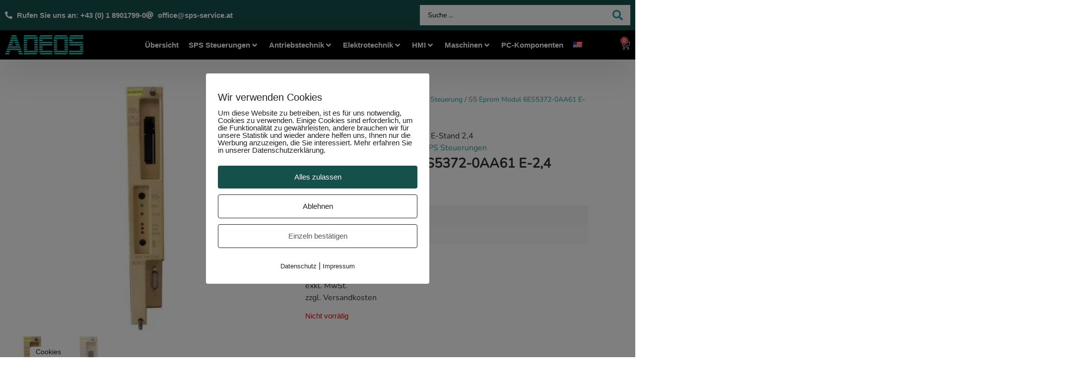

--- FILE ---
content_type: text/html; charset=UTF-8
request_url: https://adeos.at/produkte/s5-eprom-modul-6es5372-0aa61-e-24/
body_size: 37454
content:
<!doctype html><html lang="de-DE"><head><meta charset="UTF-8"><meta name="viewport" content="width=device-width, initial-scale=1"><link rel="profile" href="https://gmpg.org/xfn/11"><meta name='robots' content='index, follow, max-image-preview:large, max-snippet:-1, max-video-preview:-1' /><style type='text/css'></style><title>S5 Eprom Modul 6ES5372-0AA61 E-2,4 - ADEOS</title><link rel="canonical" href="https://adeos.at/produkte/s5-eprom-modul-6es5372-0aa61-e-24/" /><meta property="og:locale" content="de_DE" /><meta property="og:type" content="article" /><meta property="og:title" content="S5 Eprom Modul 6ES5372-0AA61 E-2,4 - ADEOS" /><meta property="og:description" content="Siemens S5 Eprom Modul" /><meta property="og:url" content="https://adeos.at/produkte/s5-eprom-modul-6es5372-0aa61-e-24/" /><meta property="og:site_name" content="ADEOS" /><meta property="article:modified_time" content="2023-11-26T11:24:02+00:00" /><meta property="og:image" content="https://adeos.at/wp-content/uploads/2023/11/s5-eprom-modul-6es5372-0aa61-e-24.jpg" /><meta property="og:image:width" content="93" /><meta property="og:image:height" content="450" /><meta property="og:image:type" content="image/jpeg" /><meta name="twitter:card" content="summary_large_image" /> <script type="application/ld+json" class="yoast-schema-graph">{"@context":"https://schema.org","@graph":[{"@type":"WebPage","@id":"https://adeos.at/en/produkte/s5-eprom-modul-6es5372-0aa61-e-24/","url":"https://adeos.at/en/produkte/s5-eprom-modul-6es5372-0aa61-e-24/","name":"S5 Eprom Modul 6ES5372-0AA61 E-2,4 - ADEOS","isPartOf":{"@id":"https://adeos.at/#website"},"primaryImageOfPage":{"@id":"https://adeos.at/en/produkte/s5-eprom-modul-6es5372-0aa61-e-24/#primaryimage"},"image":{"@id":"https://adeos.at/en/produkte/s5-eprom-modul-6es5372-0aa61-e-24/#primaryimage"},"thumbnailUrl":"https://adeos.at/wp-content/uploads/2023/11/s5-eprom-modul-6es5372-0aa61-e-24.jpg","datePublished":"2023-11-26T10:28:01+00:00","dateModified":"2023-11-26T11:24:02+00:00","breadcrumb":{"@id":"https://adeos.at/en/produkte/s5-eprom-modul-6es5372-0aa61-e-24/#breadcrumb"},"inLanguage":"de","potentialAction":[{"@type":"ReadAction","target":["https://adeos.at/en/produkte/s5-eprom-modul-6es5372-0aa61-e-24/"]}]},{"@type":"ImageObject","inLanguage":"de","@id":"https://adeos.at/en/produkte/s5-eprom-modul-6es5372-0aa61-e-24/#primaryimage","url":"https://adeos.at/wp-content/uploads/2023/11/s5-eprom-modul-6es5372-0aa61-e-24.jpg","contentUrl":"https://adeos.at/wp-content/uploads/2023/11/s5-eprom-modul-6es5372-0aa61-e-24.jpg","width":93,"height":450,"caption":"S5 Eprom Modul 6ES5372-0AA61 E-2,4 – Hersteller: Siemens – Zustand: gebraucht"},{"@type":"BreadcrumbList","@id":"https://adeos.at/en/produkte/s5-eprom-modul-6es5372-0aa61-e-24/#breadcrumb","itemListElement":[{"@type":"ListItem","position":1,"name":"Startseite","item":"https://adeos.at/"},{"@type":"ListItem","position":2,"name":"Shop","item":"https://adeos.at/en/shop/"},{"@type":"ListItem","position":3,"name":"S5 Eprom Modul 6ES5372-0AA61 E-2,4"}]},{"@type":"WebSite","@id":"https://adeos.at/#website","url":"https://adeos.at/","name":"ADEOS","description":"Automation Drive Electronic Outlet Store","publisher":{"@id":"https://adeos.at/#organization"},"potentialAction":[{"@type":"SearchAction","target":{"@type":"EntryPoint","urlTemplate":"https://adeos.at/?s={search_term_string}"},"query-input":{"@type":"PropertyValueSpecification","valueRequired":true,"valueName":"search_term_string"}}],"inLanguage":"de"},{"@type":"Organization","@id":"https://adeos.at/#organization","name":"Adeos","url":"https://adeos.at/","logo":{"@type":"ImageObject","inLanguage":"de","@id":"https://adeos.at/#/schema/logo/image/","url":"https://adeos.at/wp-content/uploads/2023/11/cropped-cropped-Logo-Adeos.png","contentUrl":"https://adeos.at/wp-content/uploads/2023/11/cropped-cropped-Logo-Adeos.png","width":1024,"height":255,"caption":"Adeos"},"image":{"@id":"https://adeos.at/#/schema/logo/image/"}}]}</script> <link rel="alternate" title="oEmbed (JSON)" type="application/json+oembed" href="https://adeos.at/wp-json/oembed/1.0/embed?url=https%3A%2F%2Fadeos.at%2Fprodukte%2Fs5-eprom-modul-6es5372-0aa61-e-24%2F" /><link rel="alternate" title="oEmbed (XML)" type="text/xml+oembed" href="https://adeos.at/wp-json/oembed/1.0/embed?url=https%3A%2F%2Fadeos.at%2Fprodukte%2Fs5-eprom-modul-6es5372-0aa61-e-24%2F&#038;format=xml" /><style id='wp-img-auto-sizes-contain-inline-css'>img:is([sizes=auto i],[sizes^="auto," i]){contain-intrinsic-size:3000px 1500px}
/*# sourceURL=wp-img-auto-sizes-contain-inline-css */</style><link rel='stylesheet' id='hello-elementor-theme-style-css' href='//adeos.at/wp-content/cache/wpfc-minified/jlmov0gj/g3l7y.css' media='all' /><link rel='stylesheet' id='jet-menu-hello-css' href='//adeos.at/wp-content/cache/wpfc-minified/g3eub704/g3l7y.css' media='all' /><link rel='stylesheet' id='swiper-css' href='//adeos.at/wp-content/cache/wpfc-minified/k9c66ana/g3l7y.css' media='all' /><link rel='stylesheet' id='e-swiper-css' href='//adeos.at/wp-content/cache/wpfc-minified/dsid7xud/g3l7y.css' media='all' /><link rel='stylesheet' id='jet-engine-frontend-css' href='//adeos.at/wp-content/cache/wpfc-minified/fi6vk2py/g3l7y.css' media='all' /><link rel='stylesheet' id='exggmap-style-css' href='//adeos.at/wp-content/cache/wpfc-minified/70asan35/g3l7y.css' media='all' /><link rel='stylesheet' id='wpa-css-css' href='//adeos.at/wp-content/cache/wpfc-minified/k2tw5p65/g3l7y.css' media='all' /><link rel='stylesheet' id='pixelmate-public-css-css' href='//adeos.at/wp-content/cache/wpfc-minified/f42jhagi/g3l7y.css' media='all' /><link rel='stylesheet' id='photoswipe-css' href='//adeos.at/wp-content/cache/wpfc-minified/e1vlevpf/g3l7y.css' media='all' /><link rel='stylesheet' id='photoswipe-default-skin-css' href='//adeos.at/wp-content/cache/wpfc-minified/2ay58r8n/g3l7y.css' media='all' /><link rel='stylesheet' id='woocommerce-layout-css' href='//adeos.at/wp-content/cache/wpfc-minified/qwie2sig/g3l7y.css' media='all' /><link rel='stylesheet' id='woocommerce-smallscreen-css' href='//adeos.at/wp-content/cache/wpfc-minified/dupgwk94/g3l7y.css' media='only screen and (max-width: 768px)' /><link rel='stylesheet' id='woocommerce-general-css' href='//adeos.at/wp-content/cache/wpfc-minified/5g4uvlw/g3l7y.css' media='all' /><style id='woocommerce-inline-inline-css'>.woocommerce form .form-row .required { visibility: visible; }
/*# sourceURL=woocommerce-inline-inline-css */</style><link rel='stylesheet' id='trp-language-switcher-style-css' href='//adeos.at/wp-content/cache/wpfc-minified/78rnkqxm/g3l7y.css' media='all' /><link rel='stylesheet' id='hello-elementor-css' href='//adeos.at/wp-content/cache/wpfc-minified/qw0az11s/g3l7y.css' media='all' /><link rel='stylesheet' id='hello-elementor-header-footer-css' href='//adeos.at/wp-content/cache/wpfc-minified/lk9gd10l/g3l7y.css' media='all' /><link rel='stylesheet' id='jet-menu-public-styles-css' href='//adeos.at/wp-content/cache/wpfc-minified/e6294ar9/g3l7y.css' media='all' /><link rel='stylesheet' id='jet-woo-builder-css' href='//adeos.at/wp-content/cache/wpfc-minified/20h2fjym/g3l7y.css' media='all' /><style id='jet-woo-builder-inline-css'>@font-face {
font-family: "WooCommerce";
font-weight: normal;
font-style: normal;
src: url("https://adeos.at/wp-content/plugins/woocommerce/assets/fonts/WooCommerce.eot");
src: url("https://adeos.at/wp-content/plugins/woocommerce/assets/fonts/WooCommerce.eot?#iefix") format("embedded-opentype"),
url("https://adeos.at/wp-content/plugins/woocommerce/assets/fonts/WooCommerce.woff") format("woff"),
url("https://adeos.at/wp-content/plugins/woocommerce/assets/fonts/WooCommerce.ttf") format("truetype"),
url("https://adeos.at/wp-content/plugins/woocommerce/assets/fonts/WooCommerce.svg#WooCommerce") format("svg");
}
/*# sourceURL=jet-woo-builder-inline-css */</style><link rel='stylesheet' id='jet-woo-builder-frontend-font-css' href='//adeos.at/wp-content/cache/wpfc-minified/8930btsj/g3l7y.css' media='all' /><link rel='stylesheet' id='elementor-frontend-css' href='//adeos.at/wp-content/cache/wpfc-minified/86oy68fr/g3l7y.css' media='all' /><style id='elementor-frontend-inline-css'>.elementor-widget-woocommerce-checkout-page .woocommerce table.woocommerce-checkout-review-order-table {
margin: var(--sections-margin, 24px 0 24px 0);
padding: var(--sections-padding, 16px 16px);
}
.elementor-widget-woocommerce-checkout-page .woocommerce table.woocommerce-checkout-review-order-table .cart_item td.product-name {
padding-right: 20px;
}
.elementor-widget-woocommerce-checkout-page .woocommerce .woocommerce-checkout #payment {
border: none;
padding: 0;
}
.elementor-widget-woocommerce-checkout-page .woocommerce .e-checkout__order_review-2 {
background: var(--sections-background-color, #ffffff);
border-radius: var(--sections-border-radius, 3px);
padding: var(--sections-padding, 16px 30px);
margin: var(--sections-margin, 0 0 24px 0);
border-style: var(--sections-border-type, solid);
border-color: var(--sections-border-color, #D5D8DC);
border-width: 1px;
display: block;
}
.elementor-widget-woocommerce-checkout-page .woocommerce-checkout .place-order {
display: -webkit-box;
display: -ms-flexbox;
display: flex;
-webkit-box-orient: vertical;
-webkit-box-direction: normal;
-ms-flex-direction: column;
flex-direction: column;
-ms-flex-wrap: wrap;
flex-wrap: wrap;
padding: 0;
margin-bottom: 0;
margin-top: 1em;
-webkit-box-align: var(--place-order-title-alignment, stretch);
-ms-flex-align: var(--place-order-title-alignment, stretch);
align-items: var(--place-order-title-alignment, stretch); 
}
.elementor-widget-woocommerce-checkout-page .woocommerce-checkout #place_order {
background-color: #5bc0de;
width: var(--purchase-button-width, auto);
float: none;
color: var(--purchase-button-normal-text-color, #ffffff);
min-height: auto;
padding: var(--purchase-button-padding, 1em 1em);
border-radius: var(--purchase-button-border-radius, 3px); 
}
.elementor-widget-woocommerce-checkout-page .woocommerce-checkout #place_order:hover {
background-color: #5bc0de;
color: var(--purchase-button-hover-text-color, #ffffff);
border-color: var(--purchase-button-hover-border-color, #5bc0de);
-webkit-transition-duration: var(--purchase-button-hover-transition-duration, 0.3s);
-o-transition-duration: var(--purchase-button-hover-transition-duration, 0.3s);
transition-duration: var(--purchase-button-hover-transition-duration, 0.3s); 
}
/*# sourceURL=elementor-frontend-inline-css */</style><link rel='stylesheet' id='elementor-post-18886-css' href='//adeos.at/wp-content/cache/wpfc-minified/qk8uw5xn/g3svw.css' media='all' /><link rel='stylesheet' id='widget-icon-list-css' href='//adeos.at/wp-content/cache/wpfc-minified/2qbpinlp/g3l7y.css' media='all' /><link rel='stylesheet' id='widget-image-css' href='//adeos.at/wp-content/cache/wpfc-minified/lyhaxcx8/g3l7y.css' media='all' /><link rel='stylesheet' id='widget-nav-menu-css' href='//adeos.at/wp-content/cache/wpfc-minified/f2b3iead/g3l7y.css' media='all' /><link rel='stylesheet' id='widget-woocommerce-menu-cart-css' href='//adeos.at/wp-content/cache/wpfc-minified/1sd0c7o7/g3l7y.css' media='all' /><link rel='stylesheet' id='e-sticky-css' href='//adeos.at/wp-content/cache/wpfc-minified/1pzd176k/g3l7y.css' media='all' /><link rel='stylesheet' id='widget-heading-css' href='//adeos.at/wp-content/cache/wpfc-minified/8kyjubjc/g3l7y.css' media='all' /><link rel='stylesheet' id='widget-form-css' href='//adeos.at/wp-content/cache/wpfc-minified/6l0dksc6/g3l7y.css' media='all' /><link rel='stylesheet' id='widget-divider-css' href='//adeos.at/wp-content/cache/wpfc-minified/edi1fr85/g3l7y.css' media='all' /><link rel='stylesheet' id='widget-woocommerce-product-images-css' href='//adeos.at/wp-content/cache/wpfc-minified/1ylne9b0/g3svw.css' media='all' /><link rel='stylesheet' id='widget-woocommerce-product-price-css' href='//adeos.at/wp-content/cache/wpfc-minified/l1frpkl2/g3svw.css' media='all' /><link rel='stylesheet' id='widget-woocommerce-product-add-to-cart-css' href='//adeos.at/wp-content/cache/wpfc-minified/lcl5blhj/g3svw.css' media='all' /><link rel='stylesheet' id='widget-share-buttons-css' href='//adeos.at/wp-content/cache/wpfc-minified/1fuh6g07/g3svw.css' media='all' /><link rel='stylesheet' id='e-apple-webkit-css' href='//adeos.at/wp-content/cache/wpfc-minified/31yozfm0/g3svw.css' media='all' /><link rel='stylesheet' id='widget-woocommerce-product-data-tabs-css' href='//adeos.at/wp-content/cache/wpfc-minified/g3dyfldm/g3svw.css' media='all' /><link rel='stylesheet' id='widget-woocommerce-products-css' href='//adeos.at/wp-content/cache/wpfc-minified/m8geef9k/g3l7y.css' media='all' /><link rel='stylesheet' id='elementor-post-19099-css' href='//adeos.at/wp-content/cache/wpfc-minified/7nun5jsn/g3l7y.css' media='all' /><link rel='stylesheet' id='font-awesome-5-all-css' href='//adeos.at/wp-content/cache/wpfc-minified/f4nx5yq5/g3l7y.css' media='all' /><link rel='stylesheet' id='font-awesome-4-shim-css' href='//adeos.at/wp-content/cache/wpfc-minified/8tnt1xdv/g3l7y.css' media='all' /><link rel='stylesheet' id='elementor-post-19088-css' href='//adeos.at/wp-content/cache/wpfc-minified/kqcla6j3/g3l7y.css' media='all' /><link rel='stylesheet' id='elementor-post-19091-css' href='//adeos.at/wp-content/cache/wpfc-minified/dfjnfusw/g3l7y.css' media='all' /><link rel='stylesheet' id='elementor-post-19100-css' href='//adeos.at/wp-content/cache/wpfc-minified/h2100mt/g3svw.css' media='all' /><link rel='stylesheet' id='flexible-shipping-free-shipping-css' href='//adeos.at/wp-content/cache/wpfc-minified/2z8n571o/g3l7y.css' media='all' /><link rel='stylesheet' id='woocommerce-gzd-layout-css' href='//adeos.at/wp-content/cache/wpfc-minified/de6qgtsw/g3l7y.css' media='all' /><style id='woocommerce-gzd-layout-inline-css'>.woocommerce-checkout .shop_table { background-color: #eeeeee; } .product p.deposit-packaging-type { font-size: 1.25em !important; } p.woocommerce-shipping-destination { display: none; }
.wc-gzd-nutri-score-value-a {
background: url(https://adeos.at/wp-content/plugins/woocommerce-germanized/assets/images/nutri-score-a.svg) no-repeat;
}
.wc-gzd-nutri-score-value-b {
background: url(https://adeos.at/wp-content/plugins/woocommerce-germanized/assets/images/nutri-score-b.svg) no-repeat;
}
.wc-gzd-nutri-score-value-c {
background: url(https://adeos.at/wp-content/plugins/woocommerce-germanized/assets/images/nutri-score-c.svg) no-repeat;
}
.wc-gzd-nutri-score-value-d {
background: url(https://adeos.at/wp-content/plugins/woocommerce-germanized/assets/images/nutri-score-d.svg) no-repeat;
}
.wc-gzd-nutri-score-value-e {
background: url(https://adeos.at/wp-content/plugins/woocommerce-germanized/assets/images/nutri-score-e.svg) no-repeat;
}
/*# sourceURL=woocommerce-gzd-layout-inline-css */</style><link rel='stylesheet' id='hello-elementor-child-style-css' href='//adeos.at/wp-content/cache/wpfc-minified/eeuo3frc/g3l7y.css' media='all' /><link rel='stylesheet' id='jquery-chosen-css' href='//adeos.at/wp-content/cache/wpfc-minified/1cwh9oqq/g3l7y.css' media='all' /><link rel='stylesheet' id='jet-search-css' href='//adeos.at/wp-content/cache/wpfc-minified/frl97dm4/g3l7y.css' media='all' /> <script src="https://adeos.at/wp-includes/js/jquery/jquery.min.js" id="jquery-core-js"></script> <script src="https://adeos.at/wp-includes/js/jquery/jquery-migrate.min.js" id="jquery-migrate-js"></script> <script src="https://adeos.at/wp-includes/js/imagesloaded.min.js" id="imagesLoaded-js"></script> <script src="https://adeos.at/wp-content/cache/wmac/js/wmac_single_e2015b1508054f88980a7955004ddae8.js" id="exggmap-script-js"></script> <script id="pixelmate-public-js-js-extra">var js_options = {"google_fonts":[],"flexTracking":[],"flexWerbung":[],"flexNotwendig":[],"flexSonstige":[],"webinaris":"","webinaris_load":"0","pixelmate_script":"","pixelmate_script_code_head":"","pixelmate_script_code_body":"","pixelmate_script_code_footer":"","pixelmate_script_stats":"0","pixelmate_script_code_head_stats":"","pixelmate_script_code_body_stats":"","pixelmate_script_code_footer_stats":"","pixelmate_tag_manager":"0","pixelmate_gtm":"GTM-0000000","domain":"at","full_domain":"https://adeos.at","wpmllang":"no-wpml","gen_banner_aktiv":"1","gen_banner_delay":"3","gen_individuell":"1","gen_heading":"Wir verwenden Cookies","gen_text":"Um diese Website zu betreiben, ist es f\u00fcr uns notwendig, Cookies zu verwenden. Einige Cookies sind erforderlich, um die Funktionalit\u00e4t zu gew\u00e4hrleisten, andere brauchen wir f\u00fcr unsere Statistik und wieder andere helfen uns, Ihnen nur die Werbung anzuzeigen, die Sie interessiert. Mehr erfahren Sie in unserer Datenschutzerkl\u00e4rung.","gen_allow_text":"Alles zulassen","gen_single_text":"Einzeln best\u00e4tigen","gen_deny_text":"Ablehnen","gen_dse_text":"Datenschutz","gen_impressum_text":"Impressum","speicherdauer_der_cookies":"14","cookies_secure":"0","alt_track":"0","pix_settings_check":"1","pix_settings_uberschrift":"Cookie Einstellungen","pix_settings_hinweis_dse":"Hier k\u00f6nnen Cookies je nach Kategorie zugelassen bzw. abgelehnt werden. Genauere Informationen \u00fcber die auf dieser Website genutzten Dienste finden Sie in der Datenschutzerkl\u00e4rung","pix_settings_notwendige_c":"nur notwendige Cookies erlauben","pix_settings_notwendige_c_text":"","pix_settings_statistik":"Statistik erlauben (z.B. Google Analytics)","pix_settings_statistik_text":"","pix_settings_statistik_aus":"","pix_settings_werbung":"Werbung erlauben (z.B. Facebook, Adsense...)","pix_settings_werbung_text":"","pix_settings_werbung_aus":"","pix_settings_videos":"externe Medien erlauben (z.B. YouTube, Vimeo...)","pix_settings_videos_text":"","pix_settings_videos_aus":"","pix_settings_sonstige":"sonstige externe Inhalte erlauben (z.B. Twitter, Webinaris...)","pix_settings_sonstige_text":"","pix_settings_sonstige_aus":"","pix_settings_speichern_button":"speichern","pix_settings_more":"more","pix_settings_dse_ex":"privacy policy","design_pos":"Fullscreen","elmentor_popup_id":"","pixelmate_logo_check":"0","pixelmate_logo":"https://adeos.at/wp-content/uploads/2023/11/cropped-Logo-Adeos.png","banner_padding_oben":"24","box_margin":"0px 0px 0px 0px","box_border_width":"0px 0px 0px 0px","box_border_style":"solid","box_border_color":"#ffffff","box_padding":"24px 24px 24px 24px","box_border_radius":"4px 4px 4px 4px","box_bg_color":"#ffffff","box_color_title":"#212121","box_color_text":"#212121","box_bg_verlauf":"0","box_bg_verlauf_1":"#ffffff","box_bg_verlauf_2":"#ffffff","box_shadow":"0","box_shadow_h":"3","box_shadow_v":"0","box_shadow_blur":"3","box_shadow_color":"#000000","box_h_font_size":"20","box_font_size":"15","box_line_height":"1","pixelmate_text_align":"left","cb_aktiv":"1","cb_position":"unten links","cb_font_size":"14","cb_background":"#FFFFFF","cb_color":"#212121","cb_important":"1","btn_bg_color":"#15504b","btn_color":"#ffffff","btn_border_color":"#ffffff","btn_border_width":"0","btn_border_radius":"4","btn_deny_bg_color":"#ffffff","btn_deny_color":"#212121","btn_deny_border_color":"#212121","btn_deny_border_width":"1","btn_deny_border_radius":"4","btn_set_bg_color":"#ffffff","btn_set_color":"#555555","btn_set_border_color":"#212121","btn_set_border_width":"1","btn_set_border_radius":"4","ga":"0","gaText":null,"gaId":"UA-000000","ga2":null,"gaId2":null,"gaAno":"1","google_optimize_aktivieren":"0","google_optimize_id":"000000","ga_cookie_duration":"730","ga_cookies_ssl":"0","media_youtube":"0","media_youtube_text":"YouTube ist eine Videohosting Plattform. Durch die externe Einbindung von Videos werden personenbezogene Daten an YouTube \u00fcbermittelt.","media_vimeo":"0","media_vimeo_text":"Vimeo ist eine Videohosting Plattform. Durch die externe Einbindung von Videos werden personenbezogene Daten an Vimeo \u00fcbermittelt.","media_twitter":"0","media_twitter_text":"Twitter ist ein Nachrichtendienst. Durch das einbetten von Twitter Beitr\u00e4gen auf unserer Website werden personenbezogene Daten an Twitter \u00fcbermittelt.","media_gmaps":"0","media_gmaps_text":"Wir haben auf unserer Website interaktive Karten mit Hilfe von Google Maps der Google LLC. (\u201eGoogle\u201c) integriert. Die Karten werden nur angezeigt, wenn Sie dem Setzen und Auslesen von Cookies durch Google zustimmen. Dadurch k\u00f6nnen personenbezogene Daten an Google \u00fcbermittelt werden.","media_osm":"0","media_osm_text":"Durch die Einbettung von Google Maps auf unserer Website werden personenbezogene Daten an Google \u00fcbermittelt.","media_calendly":"0","media_calendly_text":"Calendly ist Buchungstool. Durch die Einbettung auf unserer Website werden personenbezogene Daten an Calendly \u00fcbermittelt.","media_xing_events":"0","media_xing_events_text":"Durch die Einbettung von Xing werden personenbezogene Daten an Xing \u00fcbermittelt.","media_libsyn":"0","media_libsyn_text":"Durch die Einbettung des Podcast Players von Libsyn werden personenbezogene Daten an Libsyn \u00fcbermittelt.","media_trustindex":"0","media_trustindex_text":"Durch die Einbettung der Google Reviews werden Daten an Trustindex.io \u00fcbermittelt.","media_recaptcha":"0","media_recaptcha_text":"ReCaptcha muss auf unserer Website geladen werden, um Kontaktanfragen zu versenden.","dse_extern":"","dse_extern_url":null,"impressum_extern":"","impressum_extern_url":null,"fb":"0","fbText":null,"fbId":"00000000","fb_opt_out":null,"fb_consent_mode":null,"csp":"0","csp_admin":"","youtubeIn":"0","youtubeHeading":null,"youtubeText":null,"vimeoIn":"","vimeoHeading":null,"vimeoText":null,"wlVimeo":"0","wlYoutube":"0","wlGmaps":"1","wlReCaptcha":"0","dse":"https://adeos.at/datenschutzerklaerung/","impressum":"https://adeos.at/impressum/","protokoll":"","txt_cookie_banner_heading":"We use Cookies","txt_cookie_banner":"We use cookies on our website. Some cookies are necessary (e.g. for the shopping cart) others are not necessary. The non-essential cookies help us to optimize our online offer, our website functions and are used for marketing purposes. The consent includes the storage of information on your terminal device, the reading of personal data and its processing.  Click 'Accept all' to consent to the use of cookies that are not necessary or 'Reject all' if you decide otherwise. You can get detailed information of the types of cookies we use and access their settings under 'Manage Settings'. You can access the settings at any time and also subsequently deselect cookies at any time (e.g. in the privacy policy or at the bottom of our website).","txt_btn_allow":"Accept All","txt_btn_deny":"Deny All","txt_btn_settings":"Settings","txt_datenschutz":"Privacy Policy","txt_impressum":"Legal Notice","txt_datenschutz_hinweis":"You can find more detailed information about the services used on this website in the privacy policy","txt_allow":"Accept","txt_youtube_heading":"Enable Youtube?","txt_youtube_content":"YouTube videos can only be displayed if they are allowed to set cookies.","txt_youtube_footer":"When YouTube is activated for this site, personal information is submitted to YouTube and processed. Please see the YouTube privacy policy for more information: ","txt_vimeo_heading":"Enable Vimeo?","txt_vimeo_content":"Vimeo videos can only be displayed if they are allowed to set cookies.","txt_vimeo_footer":"When Vimeo is activated for this site, personal information is submitted to Vimeo and processed. Please see the YouTube privacy policy for more information: ","txt_gmaps_heading":"Enable Google Maps?","txt_gmaps_content":"Google Maps can only be displayed if they are allowed to set cookies.","txt_gmaps_footer":"When Google Maps is activated for this site, personal information is submitted to Google and processed. Please see the YouTube privacy policy for more information: ","txt_osm_heading":"Enable Open Street Maps?","txt_osm_content":"Open Street Maps can only be displayed if they are allowed to set cookies.","txt_osm_footer":"When Open Street Maps is activated for this site, personal information is submitted to openstreetmap.de and processed. Please see the OpenStreetMap privacy policy for more information: ","txt_twitter_heading":"Enable Twitter?","txt_twitter_content":"Here we would like to display content from Twitter.","txt_twitter_footer":"If this content is allowed to load on this website, an external connection to Twitter will be established and cookies may be set. More information: ","txt_libsyn_heading":"Enable Libsyn Podcast?","txt_libsyn_content":"This Podcast hosted by Libsyn can only be displayed if they are allowed to set cookies.","txt_libsyn_footer":"When the Podcast Player is activated for this site, personal information is submitted to Libsyn and processed. Please see the Libsyn privacy policy for more information: ","txt_trustindex_heading":"Show Google Reviews?","txt_trustindex_content":"At this point we would like to display our Google Reviews. For this, a trustindex.io and googleusercontent.com connection would have to be established, for which we need your consent.","txt_trustindex_footer":"Please see the trustindex.io privacy policy for more information: ","txt_here":"here","txt_more":"learn more","calendly_h2":"Book now","calendly_text":"For booking appointments we use the external tool Calendly. During the booking process cookies are set and personal data is statistically evaluated.","calendly_btn":"continue","xing_h2":"Show Xing Events","xing_text":"In order to display Xing Events, cookies must be set that statistically evaluate personal data.","xing_btn":"continue","issingle":"yes","pixe_test":{"margin":"0px 0px 0px 0px","border":"0px solid ","padding":"12px 24px 24px 24px","border-radius":"5px","margin-top":"0px","margin-right":"0px","margin-bottom":"0px","margin-left":"0px","border-top":"0px","border-right":"0px","border-bottom":"0px","border-left":"0px","padding-top":"12px","padding-right":"24px","padding-bottom":"24px","padding-left":"24px","background-color":"#ffffff","border-color":"","color":"#0a0a0a","border-style":"solid","border-top-left-radius":"4px","border-bottom-left-radius":"4px","border-top-right-radius":"4px","border-bottom-right-radius":"4px"},"client_ip":"3.138.194.170","wpml_exists":"0","sprachumschalter_aktivieren":"0","ajaxurl":"https://adeos.at/wp-admin/admin-ajax.php","nonce":"866b5e7001","elementor":"true","divi_builder":"false"};
//# sourceURL=pixelmate-public-js-js-extra</script> <script type="module" async src="https://adeos.at/wp-content/plugins/pixelmate/public//assets/js/dist/bundle.js"></script><script src="https://adeos.at/wp-content/plugins/woocommerce/assets/js/jquery-blockui/jquery.blockUI.min.js" id="wc-jquery-blockui-js" defer data-wp-strategy="defer"></script> <script id="wc-add-to-cart-js-extra">var wc_add_to_cart_params = {"ajax_url":"/wp-admin/admin-ajax.php","wc_ajax_url":"/?wc-ajax=%%endpoint%%","i18n_view_cart":"Warenkorb anzeigen","cart_url":"https://adeos.at/warenkorb/","is_cart":"","cart_redirect_after_add":"yes"};
//# sourceURL=wc-add-to-cart-js-extra</script> <script src="https://adeos.at/wp-content/plugins/woocommerce/assets/js/frontend/add-to-cart.min.js" id="wc-add-to-cart-js" defer data-wp-strategy="defer"></script> <script src="https://adeos.at/wp-content/plugins/woocommerce/assets/js/zoom/jquery.zoom.min.js" id="wc-zoom-js" defer data-wp-strategy="defer"></script> <script src="https://adeos.at/wp-content/plugins/woocommerce/assets/js/flexslider/jquery.flexslider.min.js" id="wc-flexslider-js" defer data-wp-strategy="defer"></script> <script src="https://adeos.at/wp-content/plugins/woocommerce/assets/js/photoswipe/photoswipe.min.js" id="wc-photoswipe-js" defer data-wp-strategy="defer"></script> <script src="https://adeos.at/wp-content/plugins/woocommerce/assets/js/photoswipe/photoswipe-ui-default.min.js" id="wc-photoswipe-ui-default-js" defer data-wp-strategy="defer"></script> <script id="wc-single-product-js-extra">var wc_single_product_params = {"i18n_required_rating_text":"Bitte w\u00e4hlen Sie eine Bewertung","i18n_rating_options":["1 von 5\u00a0Sternen","2 von 5\u00a0Sternen","3 von 5\u00a0Sternen","4 von 5\u00a0Sternen","5 von 5\u00a0Sternen"],"i18n_product_gallery_trigger_text":"Bildergalerie im Vollbildmodus anzeigen","review_rating_required":"yes","flexslider":{"rtl":false,"animation":"slide","smoothHeight":true,"directionNav":false,"controlNav":"thumbnails","slideshow":false,"animationSpeed":500,"animationLoop":false,"allowOneSlide":false},"zoom_enabled":"1","zoom_options":[],"photoswipe_enabled":"1","photoswipe_options":{"shareEl":false,"closeOnScroll":false,"history":false,"hideAnimationDuration":0,"showAnimationDuration":0},"flexslider_enabled":"1"};
//# sourceURL=wc-single-product-js-extra</script> <script src="https://adeos.at/wp-content/plugins/woocommerce/assets/js/frontend/single-product.min.js" id="wc-single-product-js" defer data-wp-strategy="defer"></script> <script src="https://adeos.at/wp-content/plugins/woocommerce/assets/js/js-cookie/js.cookie.min.js" id="wc-js-cookie-js" defer data-wp-strategy="defer"></script> <script id="woocommerce-js-extra">var woocommerce_params = {"ajax_url":"/wp-admin/admin-ajax.php","wc_ajax_url":"/?wc-ajax=%%endpoint%%","i18n_password_show":"Passwort anzeigen","i18n_password_hide":"Passwort verbergen"};
//# sourceURL=woocommerce-js-extra</script> <script src="https://adeos.at/wp-content/plugins/woocommerce/assets/js/frontend/woocommerce.min.js" id="woocommerce-js" defer data-wp-strategy="defer"></script> <script src="https://adeos.at/wp-content/cache/wmac/js/wmac_single_23f784f00b28e318252873f44bc4d525.js" id="trp-frontend-compatibility-js"></script> <script src="https://adeos.at/wp-content/plugins/elementor/assets/lib/font-awesome/js/v4-shims.min.js" id="font-awesome-4-shim-js"></script> <script id="wc-gzd-unit-price-observer-queue-js-extra">var wc_gzd_unit_price_observer_queue_params = {"ajax_url":"/wp-admin/admin-ajax.php","wc_ajax_url":"/?wc-ajax=%%endpoint%%","refresh_unit_price_nonce":"e488700cb5"};
//# sourceURL=wc-gzd-unit-price-observer-queue-js-extra</script> <script src="https://adeos.at/wp-content/cache/wmac/js/wmac_single_a619b24def56c0c689d0f436b6309c84.js" id="wc-gzd-unit-price-observer-queue-js" defer data-wp-strategy="defer"></script> <script src="https://adeos.at/wp-content/plugins/woocommerce/assets/js/accounting/accounting.min.js" id="wc-accounting-js"></script> <script id="wc-gzd-unit-price-observer-js-extra">var wc_gzd_unit_price_observer_params = {"wrapper":".product","price_selector":{"p.price":{"is_total_price":false,"is_primary_selector":true,"quantity_selector":""}},"replace_price":"1","product_id":"21528","price_decimal_sep":",","price_thousand_sep":".","qty_selector":"input.quantity, input.qty","refresh_on_load":""};
//# sourceURL=wc-gzd-unit-price-observer-js-extra</script> <script src="https://adeos.at/wp-content/cache/wmac/js/wmac_single_88160c1ba951f48f7699d89685d8dfa0.js" id="wc-gzd-unit-price-observer-js" defer data-wp-strategy="defer"></script> <link rel="https://api.w.org/" href="https://adeos.at/wp-json/" /><link rel="alternate" title="JSON" type="application/json" href="https://adeos.at/wp-json/wp/v2/product/21528" /><style>div.woocommerce-variation-add-to-cart-disabled { display: none ! important; }</style><link rel="alternate" hreflang="de-DE" href="https://adeos.at/produkte/s5-eprom-modul-6es5372-0aa61-e-24/"/><link rel="alternate" hreflang="en-US" href="https://adeos.at/en/produkte/s5-eprom-modul-6es5372-0aa61-e-24/"/><link rel="alternate" hreflang="de" href="https://adeos.at/produkte/s5-eprom-modul-6es5372-0aa61-e-24/"/><link rel="alternate" hreflang="en" href="https://adeos.at/en/produkte/s5-eprom-modul-6es5372-0aa61-e-24/"/><meta name="description" content="Siemens S5 Eprom Modul"> <noscript><style>.woocommerce-product-gallery{ opacity: 1 !important; }</style></noscript><meta name="generator" content="Elementor 3.34.4; features: e_font_icon_svg, additional_custom_breakpoints; settings: css_print_method-external, google_font-disabled, font_display-auto"><style>.e-con.e-parent:nth-of-type(n+4):not(.e-lazyloaded):not(.e-no-lazyload),
.e-con.e-parent:nth-of-type(n+4):not(.e-lazyloaded):not(.e-no-lazyload) * {
background-image: none !important;
}
@media screen and (max-height: 1024px) {
.e-con.e-parent:nth-of-type(n+3):not(.e-lazyloaded):not(.e-no-lazyload),
.e-con.e-parent:nth-of-type(n+3):not(.e-lazyloaded):not(.e-no-lazyload) * {
background-image: none !important;
}
}
@media screen and (max-height: 640px) {
.e-con.e-parent:nth-of-type(n+2):not(.e-lazyloaded):not(.e-no-lazyload),
.e-con.e-parent:nth-of-type(n+2):not(.e-lazyloaded):not(.e-no-lazyload) * {
background-image: none !important;
}
}</style><link rel="icon" href="https://adeos.at/wp-content/uploads/2023/11/cropped-Favicon-32x32.png" sizes="32x32" /><link rel="icon" href="https://adeos.at/wp-content/uploads/2023/11/cropped-Favicon-192x192.png" sizes="192x192" /><link rel="apple-touch-icon" href="https://adeos.at/wp-content/uploads/2023/11/cropped-Favicon-180x180.png" /><meta name="msapplication-TileImage" content="https://adeos.at/wp-content/uploads/2023/11/cropped-Favicon-270x270.png" /><link rel="preload" as="image" href="https://adeos.at/wp-content/uploads/2023/11/s5-eprom-modul-6es5372-0aa61-e-24.jpg" fetchpriority="high"><style>.screen-reader-text{
position:absolute !important; width:1px; height:1px; padding:0; margin:-1px;
overflow:hidden; clip:rect(0,0,0,0); white-space:nowrap; border:0;
}
.screen-reader-text:focus{
clip:auto; width:auto; height:auto; margin:0; padding:.5rem;
position:static; white-space:normal; z-index:100000;
}</style><style>.screen-reader-text{
position:absolute !important; width:1px; height:1px; padding:0; margin:-1px;
overflow:hidden; clip:rect(0,0,0,0); white-space:nowrap; border:0;
}
.screen-reader-text:focus{
clip:auto; width:auto; height:auto; margin:0; padding:.5rem;
position:static; white-space:normal; z-index:100000;
}</style><style id="wp-custom-css">.elementor-18895 .elementor-element.elementor-element-a1d4830 .jet-woo-builder-archive-category-thumbnail {
border-radius: 0px 0px 0px 0px;
overflow: hidden;
height: 150px;
width: 150px;
}
.wpa-test-msg {
display: none!important;
}
.product .elementor-jet-single-images .jet-single-images__wrap .woocommerce-product-gallery .flex-control-thumbs {
max-height: 100px;
}
.jet-woo-products .jet-woo-product-thumbnail img {
width: 100%;
vertical-align: middle;
height: 240px;
}</style></head><body class="wp-singular product-template-default single single-product postid-21528 wp-custom-logo wp-embed-responsive wp-theme-hello-elementor wp-child-theme-HelloElementorChild theme-hello-elementor woocommerce woocommerce-page woocommerce-no-js translatepress-de_DE_formal hello-elementor-default jet-mega-menu-location elementor-default elementor-template-full-width elementor-kit-19099 elementor-page-19100 22"><main id="content"> <a class="skip-link screen-reader-text" href="#content">Zum Inhalt springen</a><header data-elementor-type="header" data-elementor-id="19088" class="elementor elementor-19088 elementor-location-header" data-elementor-post-type="elementor_library"><section class="elementor-section elementor-top-section elementor-element elementor-element-52ae1396 elementor-section-content-middle elementor-section-boxed elementor-section-height-default elementor-section-height-default" data-id="52ae1396" data-element_type="section" data-settings="{&quot;background_background&quot;:&quot;classic&quot;,&quot;jet_parallax_layout_list&quot;:[]}"><div class="elementor-container elementor-column-gap-default"><div class="elementor-column elementor-col-50 elementor-top-column elementor-element elementor-element-151adc04" data-id="151adc04" data-element_type="column"><div class="elementor-widget-wrap elementor-element-populated"><div class="elementor-element elementor-element-53813619 elementor-icon-list--layout-inline elementor-list-item-link-full_width elementor-widget elementor-widget-icon-list" data-id="53813619" data-element_type="widget" data-widget_type="icon-list.default"><div class="elementor-widget-container"><ul class="elementor-icon-list-items elementor-inline-items"><li class="elementor-icon-list-item elementor-inline-item"> <a href="tel:+43189017990"> <span class="elementor-icon-list-icon"> <svg aria-hidden="true" class="e-font-icon-svg e-fas-phone-alt" viewBox="0 0 512 512" xmlns="http://www.w3.org/2000/svg"><path d="M497.39 361.8l-112-48a24 24 0 0 0-28 6.9l-49.6 60.6A370.66 370.66 0 0 1 130.6 204.11l60.6-49.6a23.94 23.94 0 0 0 6.9-28l-48-112A24.16 24.16 0 0 0 122.6.61l-104 24A24 24 0 0 0 0 48c0 256.5 207.9 464 464 464a24 24 0 0 0 23.4-18.6l24-104a24.29 24.29 0 0 0-14.01-27.6z"></path></svg> </span> <span class="elementor-icon-list-text">Rufen Sie uns an: +43 (0) 1 8901799-0</span> </a></li><li class="elementor-icon-list-item elementor-inline-item"> <a href="mailto:office@sps-service.at"> <span class="elementor-icon-list-icon"> <svg aria-hidden="true" class="e-font-icon-svg e-fas-at" viewBox="0 0 512 512" xmlns="http://www.w3.org/2000/svg"><path d="M256 8C118.941 8 8 118.919 8 256c0 137.059 110.919 248 248 248 48.154 0 95.342-14.14 135.408-40.223 12.005-7.815 14.625-24.288 5.552-35.372l-10.177-12.433c-7.671-9.371-21.179-11.667-31.373-5.129C325.92 429.757 291.314 440 256 440c-101.458 0-184-82.542-184-184S154.542 72 256 72c100.139 0 184 57.619 184 160 0 38.786-21.093 79.742-58.17 83.693-17.349-.454-16.91-12.857-13.476-30.024l23.433-121.11C394.653 149.75 383.308 136 368.225 136h-44.981a13.518 13.518 0 0 0-13.432 11.993l-.01.092c-14.697-17.901-40.448-21.775-59.971-21.775-74.58 0-137.831 62.234-137.831 151.46 0 65.303 36.785 105.87 96 105.87 26.984 0 57.369-15.637 74.991-38.333 9.522 34.104 40.613 34.103 70.71 34.103C462.609 379.41 504 307.798 504 232 504 95.653 394.023 8 256 8zm-21.68 304.43c-22.249 0-36.07-15.623-36.07-40.771 0-44.993 30.779-72.729 58.63-72.729 22.292 0 35.601 15.241 35.601 40.77 0 45.061-33.875 72.73-58.161 72.73z"></path></svg> </span> <span class="elementor-icon-list-text">office@sps-service.at</span> </a></li></ul></div></div></div></div><div class="elementor-column elementor-col-50 elementor-top-column elementor-element elementor-element-4e6dd46d" data-id="4e6dd46d" data-element_type="column"><div class="elementor-widget-wrap elementor-element-populated"><div class="elementor-element elementor-element-712fbd9 elementor-widget elementor-widget-jet-ajax-search" data-id="712fbd9" data-element_type="widget" data-settings="{&quot;results_area_columns&quot;:1}" data-widget_type="jet-ajax-search.default"><div class="elementor-widget-container"><div class="elementor-jet-ajax-search jet-search"><div class="jet_search_listing_grid_hidden_template" style="display: none;"></div><div class="jet-ajax-search" data-settings="{&quot;symbols_for_start_searching&quot;:3,&quot;search_by_empty_value&quot;:&quot;&quot;,&quot;submit_on_enter&quot;:&quot;&quot;,&quot;search_source&quot;:[&quot;product&quot;],&quot;search_logging&quot;:&quot;&quot;,&quot;search_results_url&quot;:&quot;&quot;,&quot;search_taxonomy&quot;:&quot;&quot;,&quot;include_terms_ids&quot;:[],&quot;exclude_terms_ids&quot;:[],&quot;exclude_posts_ids&quot;:[],&quot;custom_fields_source&quot;:&quot;_sku,&quot;,&quot;limit_query&quot;:5,&quot;limit_query_tablet&quot;:&quot;&quot;,&quot;limit_query_mobile&quot;:&quot;&quot;,&quot;limit_query_in_result_area&quot;:25,&quot;results_order_by&quot;:&quot;ID&quot;,&quot;results_order&quot;:&quot;asc&quot;,&quot;sentence&quot;:&quot;&quot;,&quot;search_in_taxonomy&quot;:&quot;yes&quot;,&quot;search_in_taxonomy_source&quot;:[],&quot;results_area_width_by&quot;:&quot;form&quot;,&quot;results_area_custom_width&quot;:&quot;&quot;,&quot;results_area_custom_position&quot;:&quot;&quot;,&quot;results_area_columns&quot;:1,&quot;results_area_columns_tablet&quot;:&quot;&quot;,&quot;results_area_columns_mobile&quot;:&quot;&quot;,&quot;results_area_columns_mobile_portrait&quot;:&quot;&quot;,&quot;thumbnail_visible&quot;:&quot;yes&quot;,&quot;thumbnail_size&quot;:&quot;thumbnail&quot;,&quot;thumbnail_placeholder&quot;:{&quot;url&quot;:&quot;https:\/\/adeos.at\/wp-content\/plugins\/elementor\/assets\/images\/placeholder.png&quot;,&quot;id&quot;:&quot;&quot;,&quot;size&quot;:&quot;&quot;},&quot;post_content_source&quot;:&quot;content&quot;,&quot;post_content_custom_field_key&quot;:&quot;&quot;,&quot;post_content_length&quot;:30,&quot;show_product_price&quot;:&quot;yes&quot;,&quot;show_product_rating&quot;:&quot;&quot;,&quot;show_add_to_cart&quot;:&quot;&quot;,&quot;show_result_new_tab&quot;:&quot;&quot;,&quot;highlight_searched_text&quot;:&quot;&quot;,&quot;listing_id&quot;:&quot;&quot;,&quot;bullet_pagination&quot;:&quot;&quot;,&quot;number_pagination&quot;:&quot;&quot;,&quot;navigation_arrows&quot;:&quot;in_header&quot;,&quot;navigation_arrows_type&quot;:&quot;angle&quot;,&quot;show_title_related_meta&quot;:&quot;&quot;,&quot;meta_title_related_position&quot;:&quot;&quot;,&quot;title_related_meta&quot;:&quot;&quot;,&quot;show_content_related_meta&quot;:&quot;&quot;,&quot;meta_content_related_position&quot;:&quot;&quot;,&quot;content_related_meta&quot;:&quot;&quot;,&quot;negative_search&quot;:&quot;Es gibt leider keine Ergebnisse f\u00fcr diesen Suchbegriff.&quot;,&quot;server_error&quot;:&quot;Leider gibt es derzeit ein technisches Problem bei der Suche. Bitte versuchen Sie es sp\u00e4ter noch einmal.&quot;,&quot;show_search_suggestions&quot;:&quot;&quot;,&quot;search_suggestions_position&quot;:&quot;&quot;,&quot;search_suggestions_source&quot;:&quot;&quot;,&quot;search_suggestions_limits&quot;:&quot;&quot;,&quot;search_suggestions_item_title_length&quot;:&quot;&quot;,&quot;catalog_visibility&quot;:&quot;&quot;,&quot;search_source_terms&quot;:&quot;&quot;,&quot;search_source_terms_title&quot;:&quot;&quot;,&quot;search_source_terms_icon&quot;:&quot;&quot;,&quot;search_source_terms_limit&quot;:&quot;&quot;,&quot;search_source_terms_listing_id&quot;:&quot;&quot;,&quot;search_source_terms_taxonomy&quot;:&quot;&quot;,&quot;search_source_users&quot;:&quot;&quot;,&quot;search_source_users_title&quot;:&quot;&quot;,&quot;search_source_users_icon&quot;:&quot;&quot;,&quot;search_source_users_limit&quot;:&quot;&quot;,&quot;search_source_users_listing_id&quot;:&quot;&quot;}"><form class="jet-ajax-search__form" method="get" action="https://adeos.at/" role="search" target=""><div class="jet-ajax-search__fields-holder"><div class="jet-ajax-search__field-wrapper"> <label for="search-input-712fbd9" class="screen-reader-text">Search ...</label> <input id="search-input-712fbd9" class="jet-ajax-search__field" type="search" placeholder="Suche ..." value="" name="s" autocomplete="off" /> <input type="hidden" value="{&quot;search_source&quot;:&quot;product&quot;,&quot;custom_fields_source&quot;:&quot;_sku,&quot;,&quot;results_order_by&quot;:&quot;ID&quot;,&quot;search_in_taxonomy&quot;:true}" name="jet_ajax_search_settings" /> <input type="hidden" value="product" name="post_type" /></div></div> <button class="jet-ajax-search__submit" type="submit" aria-label="Search submit"><span class="jet-ajax-search__submit-icon jet-ajax-search-icon"><svg aria-hidden="true" class="e-font-icon-svg e-fas-search" viewBox="0 0 512 512" xmlns="http://www.w3.org/2000/svg"><path d="M505 442.7L405.3 343c-4.5-4.5-10.6-7-17-7H372c27.6-35.3 44-79.7 44-128C416 93.1 322.9 0 208 0S0 93.1 0 208s93.1 208 208 208c48.3 0 92.7-16.4 128-44v16.3c0 6.4 2.5 12.5 7 17l99.7 99.7c9.4 9.4 24.6 9.4 33.9 0l28.3-28.3c9.4-9.4 9.4-24.6.1-34zM208 336c-70.7 0-128-57.2-128-128 0-70.7 57.2-128 128-128 70.7 0 128 57.2 128 128 0 70.7-57.2 128-128 128z"></path></svg></span></button></form><div class="jet-ajax-search__results-area" ><div class="jet-ajax-search__results-holder"><div class="jet-ajax-search__results-header"> <button class="jet-ajax-search__results-count" aria-label="View all results"><span></span> Treffer</button><div class="jet-ajax-search__navigation-holder"></div></div><div class="jet-ajax-search__results-list results-area-col-desk-1 results-area-col-tablet-0 results-area-col-mobile-0 results-area-col-mobile-portrait-1" ><div class="jet-ajax-search__results-list-inner "></div></div><div class="jet-ajax-search__results-footer"> <button class="jet-ajax-search__full-results">Alle Ergebnisse ansehen</button><div class="jet-ajax-search__navigation-holder"></div></div></div><div class="jet-ajax-search__message"></div><div class="jet-ajax-search__spinner-holder"><div class="jet-ajax-search__spinner"><div class="rect rect-1"></div><div class="rect rect-2"></div><div class="rect rect-3"></div><div class="rect rect-4"></div><div class="rect rect-5"></div></div></div></div></div></div></div></div></div></div></div></section><section class="elementor-section elementor-top-section elementor-element elementor-element-4d970e60 elementor-section-content-middle elementor-section-boxed elementor-section-height-default elementor-section-height-default" data-id="4d970e60" data-element_type="section" data-settings="{&quot;background_background&quot;:&quot;classic&quot;,&quot;jet_parallax_layout_list&quot;:[],&quot;sticky&quot;:&quot;top&quot;,&quot;sticky_on&quot;:[&quot;widescreen&quot;,&quot;desktop&quot;,&quot;laptop&quot;,&quot;tablet_extra&quot;,&quot;tablet&quot;,&quot;mobile_extra&quot;,&quot;mobile&quot;],&quot;sticky_offset&quot;:0,&quot;sticky_effects_offset&quot;:0,&quot;sticky_anchor_link_offset&quot;:0}"><div class="elementor-background-overlay"></div><div class="elementor-container elementor-column-gap-default"><div class="elementor-column elementor-col-50 elementor-top-column elementor-element elementor-element-4e1880d5" data-id="4e1880d5" data-element_type="column"><div class="elementor-widget-wrap elementor-element-populated"><section class="elementor-section elementor-inner-section elementor-element elementor-element-33e0e8ee elementor-section-content-middle elementor-reverse-tablet elementor-reverse-mobile elementor-section-full_width elementor-section-height-default elementor-section-height-default" data-id="33e0e8ee" data-element_type="section" data-settings="{&quot;jet_parallax_layout_list&quot;:[]}"><div class="elementor-container elementor-column-gap-default"><div class="elementor-column elementor-col-50 elementor-inner-column elementor-element elementor-element-1126a3dd" data-id="1126a3dd" data-element_type="column"><div class="elementor-widget-wrap elementor-element-populated"><div class="elementor-element elementor-element-2543c2f1 elementor-widget elementor-widget-image" data-id="2543c2f1" data-element_type="widget" data-widget_type="image.default"><div class="elementor-widget-container"> <a href="https://adeos.at"> <img fetchpriority="high" width="1600" height="398" src="https://adeos.at/wp-content/uploads/2023/10/retro@3x.png" class="attachment-full size-full wp-image-19153" alt="retro@3x" srcset="https://adeos.at/wp-content/uploads/2023/10/retro@3x.png 1600w, https://adeos.at/wp-content/uploads/2023/10/retro@3x-600x149.png 600w, https://adeos.at/wp-content/uploads/2023/10/retro@3x-300x75.png 300w, https://adeos.at/wp-content/uploads/2023/10/retro@3x-1024x255.png 1024w, https://adeos.at/wp-content/uploads/2023/10/retro@3x-768x191.png 768w, https://adeos.at/wp-content/uploads/2023/10/retro@3x-1536x382.png 1536w, https://adeos.at/wp-content/uploads/2023/10/retro@3x-2048x509.png 2048w" sizes="(max-width: 1600px) 100vw, 1600px" title="Home" /> </a></div></div></div></div><div class="elementor-column elementor-col-50 elementor-inner-column elementor-element elementor-element-6167a0fc" data-id="6167a0fc" data-element_type="column"><div class="elementor-widget-wrap elementor-element-populated"><div class="elementor-element elementor-element-588ad626 elementor-nav-menu__align-end elementor-nav-menu--stretch elementor-hidden-desktop elementor-nav-menu--dropdown-tablet_extra elementor-hidden-widescreen elementor-hidden-laptop elementor-nav-menu__text-align-aside elementor-nav-menu--toggle elementor-nav-menu--burger elementor-widget elementor-widget-nav-menu" data-id="588ad626" data-element_type="widget" data-settings="{&quot;submenu_icon&quot;:{&quot;value&quot;:&quot;&lt;svg aria-hidden=\&quot;true\&quot; class=\&quot;e-font-icon-svg e-fas-angle-down\&quot; viewBox=\&quot;0 0 320 512\&quot; xmlns=\&quot;http:\/\/www.w3.org\/2000\/svg\&quot;&gt;&lt;path d=\&quot;M143 352.3L7 216.3c-9.4-9.4-9.4-24.6 0-33.9l22.6-22.6c9.4-9.4 24.6-9.4 33.9 0l96.4 96.4 96.4-96.4c9.4-9.4 24.6-9.4 33.9 0l22.6 22.6c9.4 9.4 9.4 24.6 0 33.9l-136 136c-9.2 9.4-24.4 9.4-33.8 0z\&quot;&gt;&lt;\/path&gt;&lt;\/svg&gt;&quot;,&quot;library&quot;:&quot;fa-solid&quot;},&quot;full_width&quot;:&quot;stretch&quot;,&quot;layout&quot;:&quot;horizontal&quot;,&quot;toggle&quot;:&quot;burger&quot;}" data-widget_type="nav-menu.default"><div class="elementor-widget-container"><nav aria-label="Menü" class="elementor-nav-menu--main elementor-nav-menu__container elementor-nav-menu--layout-horizontal e--pointer-underline e--animation-fade"><ul id="menu-1-588ad626" class="elementor-nav-menu"><li class="menu-item menu-item-type-custom menu-item-object-custom menu-item-21957"><a href="https://adeos.at/onlineshop/" class="elementor-item">Übersicht</a></li><li class="menu-item menu-item-type-custom menu-item-object-custom menu-item-21952"><a href="https://adeos.at/produkt-kategorie/sps-steuerungen/" class="elementor-item">SPS Steuerungen</a></li><li class="menu-item menu-item-type-custom menu-item-object-custom menu-item-21951"><a href="https://adeos.at/produkt-kategorie/antriebstechnik/" class="elementor-item">Antriebstechnik</a></li><li class="menu-item menu-item-type-custom menu-item-object-custom menu-item-21953"><a href="https://adeos.at/produkt-kategorie/elektrotechnik/" class="elementor-item">Elektrotechnik</a></li><li class="menu-item menu-item-type-custom menu-item-object-custom menu-item-21954"><a href="https://adeos.at/produkt-kategorie/hmi/" class="elementor-item">HMI</a></li><li class="menu-item menu-item-type-custom menu-item-object-custom menu-item-22444"><a href="https://adeos.at/produkt-kategorie/maschinen-roboter-anlagen/" class="elementor-item">Maschinen</a></li><li class="menu-item menu-item-type-custom menu-item-object-custom menu-item-21956"><a href="https://adeos.at/produkt-kategorie/pc-komponenten/" class="elementor-item">PC-Komponenten</a></li><li class="trp-language-switcher-container menu-item menu-item-type-post_type menu-item-object-language_switcher menu-item-21996"><a href="https://adeos.at/en/produkte/s5-eprom-modul-6es5372-0aa61-e-24/" class="elementor-item"><span data-no-translation><img class="trp-flag-image" src="https://adeos.at/wp-content/plugins/translatepress-multilingual/assets/images/flags/en_US.png" width="18" height="12" alt="en_US" title="English"></span></a></li></ul></nav><div class="elementor-menu-toggle" role="button" tabindex="0" aria-label="Menu Toggle" aria-expanded="false"> <svg aria-hidden="true" role="presentation" class="elementor-menu-toggle__icon--open e-font-icon-svg e-fas-bars" viewBox="0 0 448 512" xmlns="http://www.w3.org/2000/svg"><path d="M16 132h416c8.837 0 16-7.163 16-16V76c0-8.837-7.163-16-16-16H16C7.163 60 0 67.163 0 76v40c0 8.837 7.163 16 16 16zm0 160h416c8.837 0 16-7.163 16-16v-40c0-8.837-7.163-16-16-16H16c-8.837 0-16 7.163-16 16v40c0 8.837 7.163 16 16 16zm0 160h416c8.837 0 16-7.163 16-16v-40c0-8.837-7.163-16-16-16H16c-8.837 0-16 7.163-16 16v40c0 8.837 7.163 16 16 16z"></path></svg><svg aria-hidden="true" role="presentation" class="elementor-menu-toggle__icon--close e-font-icon-svg e-fas-times" viewBox="0 0 352 512" xmlns="http://www.w3.org/2000/svg"><path d="M242.72 256l100.07-100.07c12.28-12.28 12.28-32.19 0-44.48l-22.24-22.24c-12.28-12.28-32.19-12.28-44.48 0L176 189.28 75.93 89.21c-12.28-12.28-32.19-12.28-44.48 0L9.21 111.45c-12.28 12.28-12.28 32.19 0 44.48L109.28 256 9.21 356.07c-12.28 12.28-12.28 32.19 0 44.48l22.24 22.24c12.28 12.28 32.2 12.28 44.48 0L176 322.72l100.07 100.07c12.28 12.28 32.2 12.28 44.48 0l22.24-22.24c12.28-12.28 12.28-32.19 0-44.48L242.72 256z"></path></svg></div><nav class="elementor-nav-menu--dropdown elementor-nav-menu__container" aria-hidden="true"><ul id="menu-2-588ad626" class="elementor-nav-menu"><li class="menu-item menu-item-type-custom menu-item-object-custom menu-item-21957"><a href="https://adeos.at/onlineshop/" class="elementor-item" tabindex="-1">Übersicht</a></li><li class="menu-item menu-item-type-custom menu-item-object-custom menu-item-21952"><a href="https://adeos.at/produkt-kategorie/sps-steuerungen/" class="elementor-item" tabindex="-1">SPS Steuerungen</a></li><li class="menu-item menu-item-type-custom menu-item-object-custom menu-item-21951"><a href="https://adeos.at/produkt-kategorie/antriebstechnik/" class="elementor-item" tabindex="-1">Antriebstechnik</a></li><li class="menu-item menu-item-type-custom menu-item-object-custom menu-item-21953"><a href="https://adeos.at/produkt-kategorie/elektrotechnik/" class="elementor-item" tabindex="-1">Elektrotechnik</a></li><li class="menu-item menu-item-type-custom menu-item-object-custom menu-item-21954"><a href="https://adeos.at/produkt-kategorie/hmi/" class="elementor-item" tabindex="-1">HMI</a></li><li class="menu-item menu-item-type-custom menu-item-object-custom menu-item-22444"><a href="https://adeos.at/produkt-kategorie/maschinen-roboter-anlagen/" class="elementor-item" tabindex="-1">Maschinen</a></li><li class="menu-item menu-item-type-custom menu-item-object-custom menu-item-21956"><a href="https://adeos.at/produkt-kategorie/pc-komponenten/" class="elementor-item" tabindex="-1">PC-Komponenten</a></li><li class="trp-language-switcher-container menu-item menu-item-type-post_type menu-item-object-language_switcher menu-item-21996"><a href="https://adeos.at/en/produkte/s5-eprom-modul-6es5372-0aa61-e-24/" class="elementor-item" tabindex="-1"><span data-no-translation><img class="trp-flag-image" src="https://adeos.at/wp-content/plugins/translatepress-multilingual/assets/images/flags/en_US.png" width="18" height="12" alt="en_US" title="English"></span></a></li></ul></nav></div></div><div class="elementor-element elementor-element-d5d2f31 elementor-hidden-tablet elementor-hidden-mobile elementor-hidden-tablet_extra elementor-hidden-mobile_extra elementor-widget elementor-widget-jet-mega-menu" data-id="d5d2f31" data-element_type="widget" data-widget_type="jet-mega-menu.default"><div class="elementor-widget-container"><div class="jet-mega-menu jet-mega-menu--layout-horizontal jet-mega-menu--sub-position-right jet-mega-menu--dropdown-layout-default jet-mega-menu--dropdown-position-right jet-mega-menu--animation-none jet-mega-menu--location-elementor    jet-mega-menu--fill-svg-icons" data-settings='{"menuId":"17","menuUniqId":"697e95e9d9cac","rollUp":false,"megaAjaxLoad":false,"layout":"horizontal","subEvent":"hover","subCloseBehavior":"mouseleave","mouseLeaveDelay":500,"subTrigger":"item","subPosition":"right","megaWidthType":"selector","megaWidthSelector":".elementor-19088","breakpoint":768,"signatures":{"template_22447":{"id":22447,"signature":"5953bc5aa8eaddc727760db927499b1e"},"template_22215":{"id":22215,"signature":"2602be866b927fb27e392235b73a9c58"},"template_22076":{"id":22076,"signature":"55a8c8fb3df9d5ff24af19e50992d8be"},"template_22062":{"id":22062,"signature":"f2c52c76bd880d93051dca3c48b79cda"},"template_22445":{"id":22445,"signature":"5fcbc37a9a3263d7b37cfd2a00df936b"}}}'><div class="jet-mega-menu-toggle" role="button" tabindex="0" aria-label="Open/Close Menu"><div class="jet-mega-menu-toggle-icon jet-mega-menu-toggle-icon--default-state"><svg class="e-font-icon-svg e-fas-bars" viewBox="0 0 448 512" xmlns="http://www.w3.org/2000/svg"><path d="M16 132h416c8.837 0 16-7.163 16-16V76c0-8.837-7.163-16-16-16H16C7.163 60 0 67.163 0 76v40c0 8.837 7.163 16 16 16zm0 160h416c8.837 0 16-7.163 16-16v-40c0-8.837-7.163-16-16-16H16c-8.837 0-16 7.163-16 16v40c0 8.837 7.163 16 16 16zm0 160h416c8.837 0 16-7.163 16-16v-40c0-8.837-7.163-16-16-16H16c-8.837 0-16 7.163-16 16v40c0 8.837 7.163 16 16 16z"></path></svg></div><div class="jet-mega-menu-toggle-icon jet-mega-menu-toggle-icon--opened-state"><svg class="e-font-icon-svg e-fas-times" viewBox="0 0 352 512" xmlns="http://www.w3.org/2000/svg"><path d="M242.72 256l100.07-100.07c12.28-12.28 12.28-32.19 0-44.48l-22.24-22.24c-12.28-12.28-32.19-12.28-44.48 0L176 189.28 75.93 89.21c-12.28-12.28-32.19-12.28-44.48 0L9.21 111.45c-12.28 12.28-12.28 32.19 0 44.48L109.28 256 9.21 356.07c-12.28 12.28-12.28 32.19 0 44.48l22.24 22.24c12.28 12.28 32.2 12.28 44.48 0L176 322.72l100.07 100.07c12.28 12.28 32.2 12.28 44.48 0l22.24-22.24c12.28-12.28 12.28-32.19 0-44.48L242.72 256z"></path></svg></div></div><nav class="jet-mega-menu-container" aria-label="Main nav"><ul class="jet-mega-menu-list"><li class="jet-mega-menu-item jet-mega-menu-item-type-custom jet-mega-menu-item-object-custom jet-mega-menu-item--default jet-mega-menu-item--top-level jet-mega-menu-item-21957"><div class="jet-mega-menu-item__inner"><a href="https://adeos.at/onlineshop/" class="jet-mega-menu-item__link jet-mega-menu-item__link--top-level"><div class="jet-mega-menu-item__title"><div class="jet-mega-menu-item__label">Übersicht</div></div></a></div></li><li class="jet-mega-menu-item jet-mega-menu-item-type-custom jet-mega-menu-item-object-custom jet-mega-menu-item--mega jet-mega-menu-item--relative-item jet-mega-menu-item-has-children jet-mega-menu-item--top-level jet-mega-menu-item-21952"><div class="jet-mega-menu-item__inner" role="button" tabindex="0" aria-haspopup="true" aria-expanded="false" aria-label="SPS Steuerungen"><a href="https://adeos.at/produkt-kategorie/sps-steuerungen/" class="jet-mega-menu-item__link jet-mega-menu-item__link--top-level"><div class="jet-mega-menu-item__title"><div class="jet-mega-menu-item__label">SPS Steuerungen</div></div></a><div class="jet-mega-menu-item__dropdown"><svg class="e-font-icon-svg e-fas-angle-down" viewBox="0 0 320 512" xmlns="http://www.w3.org/2000/svg"><path d="M143 352.3L7 216.3c-9.4-9.4-9.4-24.6 0-33.9l22.6-22.6c9.4-9.4 24.6-9.4 33.9 0l96.4 96.4 96.4-96.4c9.4-9.4 24.6-9.4 33.9 0l22.6 22.6c9.4 9.4 9.4 24.6 0 33.9l-136 136c-9.2 9.4-24.4 9.4-33.8 0z"></path></svg></div></div><div class="jet-mega-menu-mega-container" data-template-id="22447" data-template-content="elementor" data-position="relative"><div class="jet-mega-menu-mega-container__inner"><style>.elementor-22447 .elementor-element.elementor-element-165a8f3:not(.elementor-motion-effects-element-type-background), .elementor-22447 .elementor-element.elementor-element-165a8f3 > .elementor-motion-effects-container > .elementor-motion-effects-layer{background-color:var( --e-global-color-text );}.elementor-22447 .elementor-element.elementor-element-165a8f3{box-shadow:0px 13px 59px 0px rgba(0,0,0,0.5);transition:background 0.3s, border 0.3s, border-radius 0.3s, box-shadow 0.3s;margin-top:0px;margin-bottom:0px;padding:30px 20px 80px 20px;}.elementor-22447 .elementor-element.elementor-element-165a8f3 > .elementor-background-overlay{transition:background 0.3s, border-radius 0.3s, opacity 0.3s;}.elementor-22447 .elementor-element.elementor-element-a44450c{--divider-border-style:solid;--divider-color:#299E95;--divider-border-width:2px;--divider-element-spacing:21px;}.elementor-22447 .elementor-element.elementor-element-a44450c .elementor-divider-separator{width:100%;}.elementor-22447 .elementor-element.elementor-element-a44450c .elementor-divider{padding-block-start:15px;padding-block-end:15px;}.elementor-22447 .elementor-element.elementor-element-a44450c .elementor-divider__text{color:var( --e-global-color-primary );font-family:"Nunito", Sans-serif;font-size:30px;font-weight:600;}.elementor-22447 .elementor-element.elementor-element-cf6b3f2 .product{text-align:center;}.elementor-22447 .elementor-element.elementor-element-cf6b3f2.elementor-wc-products  ul.products{grid-column-gap:20px;grid-row-gap:40px;}.elementor-22447 .elementor-element.elementor-element-cf6b3f2 a > img{border-style:none;}.elementor-22447 .elementor-element.elementor-element-cf6b3f2 .woocommerce .woocommerce-loop-category__title{color:var( --e-global-color-903c8cb );font-family:"Nunito", Sans-serif;}.elementor-22447 .elementor-element.elementor-element-cf6b3f2 .woocommerce-loop-category__title .count{color:var( --e-global-color-accent );font-family:"Nunito", Sans-serif;}@media(max-width:1024px){.elementor-22447 .elementor-element.elementor-element-165a8f3{padding:30px 30px 30px 30px;}}@media(max-width:767px){.elementor-22447 .elementor-element.elementor-element-165a8f3{padding:1px 1px 1px 1px;}}/* Start Custom Fonts CSS */@font-face {
font-family: 'Nunito';
font-style: normal;
font-weight: normal;
font-display: swap;
src: url('https://adeos.at/wp-content/uploads/2022/10/Nunito-VariableFont_wght.ttf') format('truetype');
}
@font-face {
font-family: 'Nunito';
font-style: italic;
font-weight: normal;
font-display: swap;
src: url('https://adeos.at/wp-content/uploads/2022/10/Nunito-Italic-VariableFont_wght.ttf') format('truetype');
}
/* End Custom Fonts CSS */</style><div data-elementor-type="wp-post" data-elementor-id="22447" class="elementor elementor-22447" data-elementor-post-type="jet-menu"><section class="elementor-section elementor-top-section elementor-element elementor-element-165a8f3 elementor-section-full_width elementor-section-stretched elementor-section-height-default elementor-section-height-default" data-id="165a8f3" data-element_type="section" data-settings="{&quot;jet_parallax_layout_list&quot;:[],&quot;stretch_section&quot;:&quot;section-stretched&quot;,&quot;background_background&quot;:&quot;classic&quot;}"><div class="elementor-container elementor-column-gap-default"><div class="elementor-column elementor-col-100 elementor-top-column elementor-element elementor-element-17283ce" data-id="17283ce" data-element_type="column"><div class="elementor-widget-wrap elementor-element-populated"><div class="elementor-element elementor-element-a44450c elementor-widget-divider--view-line_text elementor-widget-divider--element-align-left elementor-widget elementor-widget-divider" data-id="a44450c" data-element_type="widget" data-widget_type="divider.default"><div class="elementor-widget-container"><div class="elementor-divider"> <span class="elementor-divider-separator"><div class="elementor-divider__text elementor-divider__element"> SPS Steuerungen</div> </span></div></div></div><div class="elementor-element elementor-element-cf6b3f2 elementor-grid-5 elementor-product-loop-item--align-center elementor-grid-tablet-3 elementor-grid-mobile-2 elementor-products-grid elementor-wc-products elementor-widget elementor-widget-wc-categories" data-id="cf6b3f2" data-element_type="widget" data-widget_type="wc-categories.default"><div class="elementor-widget-container"><div class="woocommerce columns-5"><ul class="products elementor-grid columns-5"><li class="jet-woo-builder-archive-item-347 product-category product first"><div data-elementor-type="jet-woo-builder-category" data-elementor-id="18895" class="elementor elementor-18895" data-elementor-post-type="jet-woo-builder"><section class="elementor-section elementor-top-section elementor-element elementor-element-2a51a8c elementor-section-boxed elementor-section-height-default elementor-section-height-default" data-id="2a51a8c" data-element_type="section" data-settings="{&quot;jet_parallax_layout_list&quot;:[{&quot;jet_parallax_layout_image&quot;:{&quot;url&quot;:&quot;&quot;,&quot;id&quot;:&quot;&quot;,&quot;size&quot;:&quot;&quot;},&quot;_id&quot;:&quot;e27d54e&quot;,&quot;jet_parallax_layout_speed&quot;:{&quot;unit&quot;:&quot;%&quot;,&quot;size&quot;:50,&quot;sizes&quot;:[]},&quot;jet_parallax_layout_image_widescreen&quot;:{&quot;url&quot;:&quot;&quot;,&quot;id&quot;:&quot;&quot;,&quot;size&quot;:&quot;&quot;},&quot;jet_parallax_layout_image_laptop&quot;:{&quot;url&quot;:&quot;&quot;,&quot;id&quot;:&quot;&quot;,&quot;size&quot;:&quot;&quot;},&quot;jet_parallax_layout_image_tablet_extra&quot;:{&quot;url&quot;:&quot;&quot;,&quot;id&quot;:&quot;&quot;,&quot;size&quot;:&quot;&quot;},&quot;jet_parallax_layout_image_tablet&quot;:{&quot;url&quot;:&quot;&quot;,&quot;id&quot;:&quot;&quot;,&quot;size&quot;:&quot;&quot;},&quot;jet_parallax_layout_image_mobile_extra&quot;:{&quot;url&quot;:&quot;&quot;,&quot;id&quot;:&quot;&quot;,&quot;size&quot;:&quot;&quot;},&quot;jet_parallax_layout_image_mobile&quot;:{&quot;url&quot;:&quot;&quot;,&quot;id&quot;:&quot;&quot;,&quot;size&quot;:&quot;&quot;},&quot;jet_parallax_layout_type&quot;:&quot;scroll&quot;,&quot;jet_parallax_layout_direction&quot;:&quot;1&quot;,&quot;jet_parallax_layout_fx_direction&quot;:null,&quot;jet_parallax_layout_z_index&quot;:&quot;&quot;,&quot;jet_parallax_layout_bg_x&quot;:50,&quot;jet_parallax_layout_bg_x_widescreen&quot;:&quot;&quot;,&quot;jet_parallax_layout_bg_x_laptop&quot;:&quot;&quot;,&quot;jet_parallax_layout_bg_x_tablet_extra&quot;:&quot;&quot;,&quot;jet_parallax_layout_bg_x_tablet&quot;:&quot;&quot;,&quot;jet_parallax_layout_bg_x_mobile_extra&quot;:&quot;&quot;,&quot;jet_parallax_layout_bg_x_mobile&quot;:&quot;&quot;,&quot;jet_parallax_layout_bg_y&quot;:50,&quot;jet_parallax_layout_bg_y_widescreen&quot;:&quot;&quot;,&quot;jet_parallax_layout_bg_y_laptop&quot;:&quot;&quot;,&quot;jet_parallax_layout_bg_y_tablet_extra&quot;:&quot;&quot;,&quot;jet_parallax_layout_bg_y_tablet&quot;:&quot;&quot;,&quot;jet_parallax_layout_bg_y_mobile_extra&quot;:&quot;&quot;,&quot;jet_parallax_layout_bg_y_mobile&quot;:&quot;&quot;,&quot;jet_parallax_layout_bg_size&quot;:&quot;auto&quot;,&quot;jet_parallax_layout_bg_size_widescreen&quot;:&quot;&quot;,&quot;jet_parallax_layout_bg_size_laptop&quot;:&quot;&quot;,&quot;jet_parallax_layout_bg_size_tablet_extra&quot;:&quot;&quot;,&quot;jet_parallax_layout_bg_size_tablet&quot;:&quot;&quot;,&quot;jet_parallax_layout_bg_size_mobile_extra&quot;:&quot;&quot;,&quot;jet_parallax_layout_bg_size_mobile&quot;:&quot;&quot;,&quot;jet_parallax_layout_animation_prop&quot;:&quot;transform&quot;,&quot;jet_parallax_layout_on&quot;:[&quot;desktop&quot;,&quot;tablet&quot;]}]}"><div class="elementor-container elementor-column-gap-default"><div class="elementor-column elementor-col-100 elementor-top-column elementor-element elementor-element-0736a74" data-id="0736a74" data-element_type="column"><div class="elementor-widget-wrap elementor-element-populated"><section class="elementor-section elementor-inner-section elementor-element elementor-element-e5de1d1 elementor-section-boxed elementor-section-height-default elementor-section-height-default" data-id="e5de1d1" data-element_type="section" data-settings="{&quot;jet_parallax_layout_list&quot;:[{&quot;jet_parallax_layout_image&quot;:{&quot;url&quot;:&quot;&quot;,&quot;id&quot;:&quot;&quot;,&quot;size&quot;:&quot;&quot;},&quot;_id&quot;:&quot;e70a828&quot;,&quot;jet_parallax_layout_speed&quot;:{&quot;unit&quot;:&quot;%&quot;,&quot;size&quot;:50,&quot;sizes&quot;:[]},&quot;jet_parallax_layout_image_widescreen&quot;:{&quot;url&quot;:&quot;&quot;,&quot;id&quot;:&quot;&quot;,&quot;size&quot;:&quot;&quot;},&quot;jet_parallax_layout_image_laptop&quot;:{&quot;url&quot;:&quot;&quot;,&quot;id&quot;:&quot;&quot;,&quot;size&quot;:&quot;&quot;},&quot;jet_parallax_layout_image_tablet_extra&quot;:{&quot;url&quot;:&quot;&quot;,&quot;id&quot;:&quot;&quot;,&quot;size&quot;:&quot;&quot;},&quot;jet_parallax_layout_image_tablet&quot;:{&quot;url&quot;:&quot;&quot;,&quot;id&quot;:&quot;&quot;,&quot;size&quot;:&quot;&quot;},&quot;jet_parallax_layout_image_mobile_extra&quot;:{&quot;url&quot;:&quot;&quot;,&quot;id&quot;:&quot;&quot;,&quot;size&quot;:&quot;&quot;},&quot;jet_parallax_layout_image_mobile&quot;:{&quot;url&quot;:&quot;&quot;,&quot;id&quot;:&quot;&quot;,&quot;size&quot;:&quot;&quot;},&quot;jet_parallax_layout_type&quot;:&quot;scroll&quot;,&quot;jet_parallax_layout_direction&quot;:&quot;1&quot;,&quot;jet_parallax_layout_fx_direction&quot;:null,&quot;jet_parallax_layout_z_index&quot;:&quot;&quot;,&quot;jet_parallax_layout_bg_x&quot;:50,&quot;jet_parallax_layout_bg_x_widescreen&quot;:&quot;&quot;,&quot;jet_parallax_layout_bg_x_laptop&quot;:&quot;&quot;,&quot;jet_parallax_layout_bg_x_tablet_extra&quot;:&quot;&quot;,&quot;jet_parallax_layout_bg_x_tablet&quot;:&quot;&quot;,&quot;jet_parallax_layout_bg_x_mobile_extra&quot;:&quot;&quot;,&quot;jet_parallax_layout_bg_x_mobile&quot;:&quot;&quot;,&quot;jet_parallax_layout_bg_y&quot;:50,&quot;jet_parallax_layout_bg_y_widescreen&quot;:&quot;&quot;,&quot;jet_parallax_layout_bg_y_laptop&quot;:&quot;&quot;,&quot;jet_parallax_layout_bg_y_tablet_extra&quot;:&quot;&quot;,&quot;jet_parallax_layout_bg_y_tablet&quot;:&quot;&quot;,&quot;jet_parallax_layout_bg_y_mobile_extra&quot;:&quot;&quot;,&quot;jet_parallax_layout_bg_y_mobile&quot;:&quot;&quot;,&quot;jet_parallax_layout_bg_size&quot;:&quot;auto&quot;,&quot;jet_parallax_layout_bg_size_widescreen&quot;:&quot;&quot;,&quot;jet_parallax_layout_bg_size_laptop&quot;:&quot;&quot;,&quot;jet_parallax_layout_bg_size_tablet_extra&quot;:&quot;&quot;,&quot;jet_parallax_layout_bg_size_tablet&quot;:&quot;&quot;,&quot;jet_parallax_layout_bg_size_mobile_extra&quot;:&quot;&quot;,&quot;jet_parallax_layout_bg_size_mobile&quot;:&quot;&quot;,&quot;jet_parallax_layout_animation_prop&quot;:&quot;transform&quot;,&quot;jet_parallax_layout_on&quot;:[&quot;desktop&quot;,&quot;tablet&quot;]}]}"><div class="elementor-container elementor-column-gap-default"><div class="elementor-column elementor-col-100 elementor-inner-column elementor-element elementor-element-bb6c243" data-id="bb6c243" data-element_type="column"><div class="elementor-widget-wrap elementor-element-populated"><div class="elementor-element elementor-element-f767d68 elementor-widget elementor-widget-jet-woo-builder-archive-category-count" data-id="f767d68" data-element_type="widget" data-widget_type="jet-woo-builder-archive-category-count.default"><div class="elementor-widget-container"><div class="jet-woo-builder-archive-category-count"><span class="jet-woo-category-count">6</span></div></div></div><div class="elementor-element elementor-element-a1d4830 elementor-widget elementor-widget-jet-woo-builder-archive-category-thumbnail" data-id="a1d4830" data-element_type="widget" data-widget_type="jet-woo-builder-archive-category-thumbnail.default"><div class="elementor-widget-container"><div class="jet-woo-builder-archive-category-thumbnail__wrapper"><div class="jet-woo-builder-archive-category-thumbnail"><img width="125" height="125" src="https://adeos.at/wp-content/uploads/2023/11/bosch-steuerung.jpg" class="attachment-thumbnail size-thumbnail" alt="bosch-steuerung" title="S5 Power Supply 6ES5951-7ND12 E-5" /></div></div></div></div></div></div></div></section><section class="elementor-section elementor-inner-section elementor-element elementor-element-97c11ba elementor-section-boxed elementor-section-height-default elementor-section-height-default" data-id="97c11ba" data-element_type="section" data-settings="{&quot;jet_parallax_layout_list&quot;:[{&quot;jet_parallax_layout_image&quot;:{&quot;url&quot;:&quot;&quot;,&quot;id&quot;:&quot;&quot;,&quot;size&quot;:&quot;&quot;},&quot;_id&quot;:&quot;06e3bbd&quot;,&quot;jet_parallax_layout_speed&quot;:{&quot;unit&quot;:&quot;%&quot;,&quot;size&quot;:50,&quot;sizes&quot;:[]},&quot;jet_parallax_layout_image_widescreen&quot;:{&quot;url&quot;:&quot;&quot;,&quot;id&quot;:&quot;&quot;,&quot;size&quot;:&quot;&quot;},&quot;jet_parallax_layout_image_laptop&quot;:{&quot;url&quot;:&quot;&quot;,&quot;id&quot;:&quot;&quot;,&quot;size&quot;:&quot;&quot;},&quot;jet_parallax_layout_image_tablet_extra&quot;:{&quot;url&quot;:&quot;&quot;,&quot;id&quot;:&quot;&quot;,&quot;size&quot;:&quot;&quot;},&quot;jet_parallax_layout_image_tablet&quot;:{&quot;url&quot;:&quot;&quot;,&quot;id&quot;:&quot;&quot;,&quot;size&quot;:&quot;&quot;},&quot;jet_parallax_layout_image_mobile_extra&quot;:{&quot;url&quot;:&quot;&quot;,&quot;id&quot;:&quot;&quot;,&quot;size&quot;:&quot;&quot;},&quot;jet_parallax_layout_image_mobile&quot;:{&quot;url&quot;:&quot;&quot;,&quot;id&quot;:&quot;&quot;,&quot;size&quot;:&quot;&quot;},&quot;jet_parallax_layout_type&quot;:&quot;scroll&quot;,&quot;jet_parallax_layout_direction&quot;:&quot;1&quot;,&quot;jet_parallax_layout_fx_direction&quot;:null,&quot;jet_parallax_layout_z_index&quot;:&quot;&quot;,&quot;jet_parallax_layout_bg_x&quot;:50,&quot;jet_parallax_layout_bg_x_widescreen&quot;:&quot;&quot;,&quot;jet_parallax_layout_bg_x_laptop&quot;:&quot;&quot;,&quot;jet_parallax_layout_bg_x_tablet_extra&quot;:&quot;&quot;,&quot;jet_parallax_layout_bg_x_tablet&quot;:&quot;&quot;,&quot;jet_parallax_layout_bg_x_mobile_extra&quot;:&quot;&quot;,&quot;jet_parallax_layout_bg_x_mobile&quot;:&quot;&quot;,&quot;jet_parallax_layout_bg_y&quot;:50,&quot;jet_parallax_layout_bg_y_widescreen&quot;:&quot;&quot;,&quot;jet_parallax_layout_bg_y_laptop&quot;:&quot;&quot;,&quot;jet_parallax_layout_bg_y_tablet_extra&quot;:&quot;&quot;,&quot;jet_parallax_layout_bg_y_tablet&quot;:&quot;&quot;,&quot;jet_parallax_layout_bg_y_mobile_extra&quot;:&quot;&quot;,&quot;jet_parallax_layout_bg_y_mobile&quot;:&quot;&quot;,&quot;jet_parallax_layout_bg_size&quot;:&quot;auto&quot;,&quot;jet_parallax_layout_bg_size_widescreen&quot;:&quot;&quot;,&quot;jet_parallax_layout_bg_size_laptop&quot;:&quot;&quot;,&quot;jet_parallax_layout_bg_size_tablet_extra&quot;:&quot;&quot;,&quot;jet_parallax_layout_bg_size_tablet&quot;:&quot;&quot;,&quot;jet_parallax_layout_bg_size_mobile_extra&quot;:&quot;&quot;,&quot;jet_parallax_layout_bg_size_mobile&quot;:&quot;&quot;,&quot;jet_parallax_layout_animation_prop&quot;:&quot;transform&quot;,&quot;jet_parallax_layout_on&quot;:[&quot;desktop&quot;,&quot;tablet&quot;]}]}"><div class="elementor-container elementor-column-gap-default"><div class="elementor-column elementor-col-100 elementor-inner-column elementor-element elementor-element-ac00237" data-id="ac00237" data-element_type="column" data-settings="{&quot;background_background&quot;:&quot;classic&quot;}"><div class="elementor-widget-wrap elementor-element-populated"><div class="elementor-element elementor-element-57b99ec jet-woo-builder-title-line-wrap-yes elementor-widget elementor-widget-jet-woo-builder-archive-category-title" data-id="57b99ec" data-element_type="widget" data-widget_type="jet-woo-builder-archive-category-title.default"><div class="elementor-widget-container"><h5><a href="https://adeos.at/en/product-category-2/sps-steuerungen/bosch-steuerung-einspeisung/"><div class="jet-woo-builder-archive-category-title" > Bosch Steuerung</div> </a></h5></div></div></div></div></div></section></div></div></div></section></div></li><li class="jet-woo-builder-archive-item-354 product-category product"><div data-elementor-type="jet-woo-builder-category" data-elementor-id="18895" class="elementor elementor-18895" data-elementor-post-type="jet-woo-builder"><section class="elementor-section elementor-top-section elementor-element elementor-element-2a51a8c elementor-section-boxed elementor-section-height-default elementor-section-height-default" data-id="2a51a8c" data-element_type="section" data-settings="{&quot;jet_parallax_layout_list&quot;:[{&quot;jet_parallax_layout_image&quot;:{&quot;url&quot;:&quot;&quot;,&quot;id&quot;:&quot;&quot;,&quot;size&quot;:&quot;&quot;},&quot;_id&quot;:&quot;e27d54e&quot;,&quot;jet_parallax_layout_speed&quot;:{&quot;unit&quot;:&quot;%&quot;,&quot;size&quot;:50,&quot;sizes&quot;:[]},&quot;jet_parallax_layout_image_widescreen&quot;:{&quot;url&quot;:&quot;&quot;,&quot;id&quot;:&quot;&quot;,&quot;size&quot;:&quot;&quot;},&quot;jet_parallax_layout_image_laptop&quot;:{&quot;url&quot;:&quot;&quot;,&quot;id&quot;:&quot;&quot;,&quot;size&quot;:&quot;&quot;},&quot;jet_parallax_layout_image_tablet_extra&quot;:{&quot;url&quot;:&quot;&quot;,&quot;id&quot;:&quot;&quot;,&quot;size&quot;:&quot;&quot;},&quot;jet_parallax_layout_image_tablet&quot;:{&quot;url&quot;:&quot;&quot;,&quot;id&quot;:&quot;&quot;,&quot;size&quot;:&quot;&quot;},&quot;jet_parallax_layout_image_mobile_extra&quot;:{&quot;url&quot;:&quot;&quot;,&quot;id&quot;:&quot;&quot;,&quot;size&quot;:&quot;&quot;},&quot;jet_parallax_layout_image_mobile&quot;:{&quot;url&quot;:&quot;&quot;,&quot;id&quot;:&quot;&quot;,&quot;size&quot;:&quot;&quot;},&quot;jet_parallax_layout_type&quot;:&quot;scroll&quot;,&quot;jet_parallax_layout_direction&quot;:&quot;1&quot;,&quot;jet_parallax_layout_fx_direction&quot;:null,&quot;jet_parallax_layout_z_index&quot;:&quot;&quot;,&quot;jet_parallax_layout_bg_x&quot;:50,&quot;jet_parallax_layout_bg_x_widescreen&quot;:&quot;&quot;,&quot;jet_parallax_layout_bg_x_laptop&quot;:&quot;&quot;,&quot;jet_parallax_layout_bg_x_tablet_extra&quot;:&quot;&quot;,&quot;jet_parallax_layout_bg_x_tablet&quot;:&quot;&quot;,&quot;jet_parallax_layout_bg_x_mobile_extra&quot;:&quot;&quot;,&quot;jet_parallax_layout_bg_x_mobile&quot;:&quot;&quot;,&quot;jet_parallax_layout_bg_y&quot;:50,&quot;jet_parallax_layout_bg_y_widescreen&quot;:&quot;&quot;,&quot;jet_parallax_layout_bg_y_laptop&quot;:&quot;&quot;,&quot;jet_parallax_layout_bg_y_tablet_extra&quot;:&quot;&quot;,&quot;jet_parallax_layout_bg_y_tablet&quot;:&quot;&quot;,&quot;jet_parallax_layout_bg_y_mobile_extra&quot;:&quot;&quot;,&quot;jet_parallax_layout_bg_y_mobile&quot;:&quot;&quot;,&quot;jet_parallax_layout_bg_size&quot;:&quot;auto&quot;,&quot;jet_parallax_layout_bg_size_widescreen&quot;:&quot;&quot;,&quot;jet_parallax_layout_bg_size_laptop&quot;:&quot;&quot;,&quot;jet_parallax_layout_bg_size_tablet_extra&quot;:&quot;&quot;,&quot;jet_parallax_layout_bg_size_tablet&quot;:&quot;&quot;,&quot;jet_parallax_layout_bg_size_mobile_extra&quot;:&quot;&quot;,&quot;jet_parallax_layout_bg_size_mobile&quot;:&quot;&quot;,&quot;jet_parallax_layout_animation_prop&quot;:&quot;transform&quot;,&quot;jet_parallax_layout_on&quot;:[&quot;desktop&quot;,&quot;tablet&quot;]}]}"><div class="elementor-container elementor-column-gap-default"><div class="elementor-column elementor-col-100 elementor-top-column elementor-element elementor-element-0736a74" data-id="0736a74" data-element_type="column"><div class="elementor-widget-wrap elementor-element-populated"><section class="elementor-section elementor-inner-section elementor-element elementor-element-e5de1d1 elementor-section-boxed elementor-section-height-default elementor-section-height-default" data-id="e5de1d1" data-element_type="section" data-settings="{&quot;jet_parallax_layout_list&quot;:[{&quot;jet_parallax_layout_image&quot;:{&quot;url&quot;:&quot;&quot;,&quot;id&quot;:&quot;&quot;,&quot;size&quot;:&quot;&quot;},&quot;_id&quot;:&quot;e70a828&quot;,&quot;jet_parallax_layout_speed&quot;:{&quot;unit&quot;:&quot;%&quot;,&quot;size&quot;:50,&quot;sizes&quot;:[]},&quot;jet_parallax_layout_image_widescreen&quot;:{&quot;url&quot;:&quot;&quot;,&quot;id&quot;:&quot;&quot;,&quot;size&quot;:&quot;&quot;},&quot;jet_parallax_layout_image_laptop&quot;:{&quot;url&quot;:&quot;&quot;,&quot;id&quot;:&quot;&quot;,&quot;size&quot;:&quot;&quot;},&quot;jet_parallax_layout_image_tablet_extra&quot;:{&quot;url&quot;:&quot;&quot;,&quot;id&quot;:&quot;&quot;,&quot;size&quot;:&quot;&quot;},&quot;jet_parallax_layout_image_tablet&quot;:{&quot;url&quot;:&quot;&quot;,&quot;id&quot;:&quot;&quot;,&quot;size&quot;:&quot;&quot;},&quot;jet_parallax_layout_image_mobile_extra&quot;:{&quot;url&quot;:&quot;&quot;,&quot;id&quot;:&quot;&quot;,&quot;size&quot;:&quot;&quot;},&quot;jet_parallax_layout_image_mobile&quot;:{&quot;url&quot;:&quot;&quot;,&quot;id&quot;:&quot;&quot;,&quot;size&quot;:&quot;&quot;},&quot;jet_parallax_layout_type&quot;:&quot;scroll&quot;,&quot;jet_parallax_layout_direction&quot;:&quot;1&quot;,&quot;jet_parallax_layout_fx_direction&quot;:null,&quot;jet_parallax_layout_z_index&quot;:&quot;&quot;,&quot;jet_parallax_layout_bg_x&quot;:50,&quot;jet_parallax_layout_bg_x_widescreen&quot;:&quot;&quot;,&quot;jet_parallax_layout_bg_x_laptop&quot;:&quot;&quot;,&quot;jet_parallax_layout_bg_x_tablet_extra&quot;:&quot;&quot;,&quot;jet_parallax_layout_bg_x_tablet&quot;:&quot;&quot;,&quot;jet_parallax_layout_bg_x_mobile_extra&quot;:&quot;&quot;,&quot;jet_parallax_layout_bg_x_mobile&quot;:&quot;&quot;,&quot;jet_parallax_layout_bg_y&quot;:50,&quot;jet_parallax_layout_bg_y_widescreen&quot;:&quot;&quot;,&quot;jet_parallax_layout_bg_y_laptop&quot;:&quot;&quot;,&quot;jet_parallax_layout_bg_y_tablet_extra&quot;:&quot;&quot;,&quot;jet_parallax_layout_bg_y_tablet&quot;:&quot;&quot;,&quot;jet_parallax_layout_bg_y_mobile_extra&quot;:&quot;&quot;,&quot;jet_parallax_layout_bg_y_mobile&quot;:&quot;&quot;,&quot;jet_parallax_layout_bg_size&quot;:&quot;auto&quot;,&quot;jet_parallax_layout_bg_size_widescreen&quot;:&quot;&quot;,&quot;jet_parallax_layout_bg_size_laptop&quot;:&quot;&quot;,&quot;jet_parallax_layout_bg_size_tablet_extra&quot;:&quot;&quot;,&quot;jet_parallax_layout_bg_size_tablet&quot;:&quot;&quot;,&quot;jet_parallax_layout_bg_size_mobile_extra&quot;:&quot;&quot;,&quot;jet_parallax_layout_bg_size_mobile&quot;:&quot;&quot;,&quot;jet_parallax_layout_animation_prop&quot;:&quot;transform&quot;,&quot;jet_parallax_layout_on&quot;:[&quot;desktop&quot;,&quot;tablet&quot;]}]}"><div class="elementor-container elementor-column-gap-default"><div class="elementor-column elementor-col-100 elementor-inner-column elementor-element elementor-element-bb6c243" data-id="bb6c243" data-element_type="column"><div class="elementor-widget-wrap elementor-element-populated"><div class="elementor-element elementor-element-f767d68 elementor-widget elementor-widget-jet-woo-builder-archive-category-count" data-id="f767d68" data-element_type="widget" data-widget_type="jet-woo-builder-archive-category-count.default"><div class="elementor-widget-container"><div class="jet-woo-builder-archive-category-count"><span class="jet-woo-category-count">23</span></div></div></div><div class="elementor-element elementor-element-a1d4830 elementor-widget elementor-widget-jet-woo-builder-archive-category-thumbnail" data-id="a1d4830" data-element_type="widget" data-widget_type="jet-woo-builder-archive-category-thumbnail.default"><div class="elementor-widget-container"><div class="jet-woo-builder-archive-category-thumbnail__wrapper"><div class="jet-woo-builder-archive-category-thumbnail"><img loading="lazy" width="125" height="125" src="https://adeos.at/wp-content/uploads/2023/11/io-kartenzubehoer-1.jpg" class="attachment-thumbnail size-thumbnail" alt="io-kartenzubehoer" title="S5 Power Supply 6ES5951-7ND12 E-5" /></div></div></div></div></div></div></div></section><section class="elementor-section elementor-inner-section elementor-element elementor-element-97c11ba elementor-section-boxed elementor-section-height-default elementor-section-height-default" data-id="97c11ba" data-element_type="section" data-settings="{&quot;jet_parallax_layout_list&quot;:[{&quot;jet_parallax_layout_image&quot;:{&quot;url&quot;:&quot;&quot;,&quot;id&quot;:&quot;&quot;,&quot;size&quot;:&quot;&quot;},&quot;_id&quot;:&quot;06e3bbd&quot;,&quot;jet_parallax_layout_speed&quot;:{&quot;unit&quot;:&quot;%&quot;,&quot;size&quot;:50,&quot;sizes&quot;:[]},&quot;jet_parallax_layout_image_widescreen&quot;:{&quot;url&quot;:&quot;&quot;,&quot;id&quot;:&quot;&quot;,&quot;size&quot;:&quot;&quot;},&quot;jet_parallax_layout_image_laptop&quot;:{&quot;url&quot;:&quot;&quot;,&quot;id&quot;:&quot;&quot;,&quot;size&quot;:&quot;&quot;},&quot;jet_parallax_layout_image_tablet_extra&quot;:{&quot;url&quot;:&quot;&quot;,&quot;id&quot;:&quot;&quot;,&quot;size&quot;:&quot;&quot;},&quot;jet_parallax_layout_image_tablet&quot;:{&quot;url&quot;:&quot;&quot;,&quot;id&quot;:&quot;&quot;,&quot;size&quot;:&quot;&quot;},&quot;jet_parallax_layout_image_mobile_extra&quot;:{&quot;url&quot;:&quot;&quot;,&quot;id&quot;:&quot;&quot;,&quot;size&quot;:&quot;&quot;},&quot;jet_parallax_layout_image_mobile&quot;:{&quot;url&quot;:&quot;&quot;,&quot;id&quot;:&quot;&quot;,&quot;size&quot;:&quot;&quot;},&quot;jet_parallax_layout_type&quot;:&quot;scroll&quot;,&quot;jet_parallax_layout_direction&quot;:&quot;1&quot;,&quot;jet_parallax_layout_fx_direction&quot;:null,&quot;jet_parallax_layout_z_index&quot;:&quot;&quot;,&quot;jet_parallax_layout_bg_x&quot;:50,&quot;jet_parallax_layout_bg_x_widescreen&quot;:&quot;&quot;,&quot;jet_parallax_layout_bg_x_laptop&quot;:&quot;&quot;,&quot;jet_parallax_layout_bg_x_tablet_extra&quot;:&quot;&quot;,&quot;jet_parallax_layout_bg_x_tablet&quot;:&quot;&quot;,&quot;jet_parallax_layout_bg_x_mobile_extra&quot;:&quot;&quot;,&quot;jet_parallax_layout_bg_x_mobile&quot;:&quot;&quot;,&quot;jet_parallax_layout_bg_y&quot;:50,&quot;jet_parallax_layout_bg_y_widescreen&quot;:&quot;&quot;,&quot;jet_parallax_layout_bg_y_laptop&quot;:&quot;&quot;,&quot;jet_parallax_layout_bg_y_tablet_extra&quot;:&quot;&quot;,&quot;jet_parallax_layout_bg_y_tablet&quot;:&quot;&quot;,&quot;jet_parallax_layout_bg_y_mobile_extra&quot;:&quot;&quot;,&quot;jet_parallax_layout_bg_y_mobile&quot;:&quot;&quot;,&quot;jet_parallax_layout_bg_size&quot;:&quot;auto&quot;,&quot;jet_parallax_layout_bg_size_widescreen&quot;:&quot;&quot;,&quot;jet_parallax_layout_bg_size_laptop&quot;:&quot;&quot;,&quot;jet_parallax_layout_bg_size_tablet_extra&quot;:&quot;&quot;,&quot;jet_parallax_layout_bg_size_tablet&quot;:&quot;&quot;,&quot;jet_parallax_layout_bg_size_mobile_extra&quot;:&quot;&quot;,&quot;jet_parallax_layout_bg_size_mobile&quot;:&quot;&quot;,&quot;jet_parallax_layout_animation_prop&quot;:&quot;transform&quot;,&quot;jet_parallax_layout_on&quot;:[&quot;desktop&quot;,&quot;tablet&quot;]}]}"><div class="elementor-container elementor-column-gap-default"><div class="elementor-column elementor-col-100 elementor-inner-column elementor-element elementor-element-ac00237" data-id="ac00237" data-element_type="column" data-settings="{&quot;background_background&quot;:&quot;classic&quot;}"><div class="elementor-widget-wrap elementor-element-populated"><div class="elementor-element elementor-element-57b99ec jet-woo-builder-title-line-wrap-yes elementor-widget elementor-widget-jet-woo-builder-archive-category-title" data-id="57b99ec" data-element_type="widget" data-widget_type="jet-woo-builder-archive-category-title.default"><div class="elementor-widget-container"><h5><a href="https://adeos.at/en/product-category-2/sps-steuerungen/io-karten-zubehoer-sps-steuerungen/"><div class="jet-woo-builder-archive-category-title" > IO-Karten/Zubehör</div> </a></h5></div></div></div></div></div></section></div></div></div></section></div></li><li class="jet-woo-builder-archive-item-346 product-category product"><div data-elementor-type="jet-woo-builder-category" data-elementor-id="18895" class="elementor elementor-18895" data-elementor-post-type="jet-woo-builder"><section class="elementor-section elementor-top-section elementor-element elementor-element-2a51a8c elementor-section-boxed elementor-section-height-default elementor-section-height-default" data-id="2a51a8c" data-element_type="section" data-settings="{&quot;jet_parallax_layout_list&quot;:[{&quot;jet_parallax_layout_image&quot;:{&quot;url&quot;:&quot;&quot;,&quot;id&quot;:&quot;&quot;,&quot;size&quot;:&quot;&quot;},&quot;_id&quot;:&quot;e27d54e&quot;,&quot;jet_parallax_layout_speed&quot;:{&quot;unit&quot;:&quot;%&quot;,&quot;size&quot;:50,&quot;sizes&quot;:[]},&quot;jet_parallax_layout_image_widescreen&quot;:{&quot;url&quot;:&quot;&quot;,&quot;id&quot;:&quot;&quot;,&quot;size&quot;:&quot;&quot;},&quot;jet_parallax_layout_image_laptop&quot;:{&quot;url&quot;:&quot;&quot;,&quot;id&quot;:&quot;&quot;,&quot;size&quot;:&quot;&quot;},&quot;jet_parallax_layout_image_tablet_extra&quot;:{&quot;url&quot;:&quot;&quot;,&quot;id&quot;:&quot;&quot;,&quot;size&quot;:&quot;&quot;},&quot;jet_parallax_layout_image_tablet&quot;:{&quot;url&quot;:&quot;&quot;,&quot;id&quot;:&quot;&quot;,&quot;size&quot;:&quot;&quot;},&quot;jet_parallax_layout_image_mobile_extra&quot;:{&quot;url&quot;:&quot;&quot;,&quot;id&quot;:&quot;&quot;,&quot;size&quot;:&quot;&quot;},&quot;jet_parallax_layout_image_mobile&quot;:{&quot;url&quot;:&quot;&quot;,&quot;id&quot;:&quot;&quot;,&quot;size&quot;:&quot;&quot;},&quot;jet_parallax_layout_type&quot;:&quot;scroll&quot;,&quot;jet_parallax_layout_direction&quot;:&quot;1&quot;,&quot;jet_parallax_layout_fx_direction&quot;:null,&quot;jet_parallax_layout_z_index&quot;:&quot;&quot;,&quot;jet_parallax_layout_bg_x&quot;:50,&quot;jet_parallax_layout_bg_x_widescreen&quot;:&quot;&quot;,&quot;jet_parallax_layout_bg_x_laptop&quot;:&quot;&quot;,&quot;jet_parallax_layout_bg_x_tablet_extra&quot;:&quot;&quot;,&quot;jet_parallax_layout_bg_x_tablet&quot;:&quot;&quot;,&quot;jet_parallax_layout_bg_x_mobile_extra&quot;:&quot;&quot;,&quot;jet_parallax_layout_bg_x_mobile&quot;:&quot;&quot;,&quot;jet_parallax_layout_bg_y&quot;:50,&quot;jet_parallax_layout_bg_y_widescreen&quot;:&quot;&quot;,&quot;jet_parallax_layout_bg_y_laptop&quot;:&quot;&quot;,&quot;jet_parallax_layout_bg_y_tablet_extra&quot;:&quot;&quot;,&quot;jet_parallax_layout_bg_y_tablet&quot;:&quot;&quot;,&quot;jet_parallax_layout_bg_y_mobile_extra&quot;:&quot;&quot;,&quot;jet_parallax_layout_bg_y_mobile&quot;:&quot;&quot;,&quot;jet_parallax_layout_bg_size&quot;:&quot;auto&quot;,&quot;jet_parallax_layout_bg_size_widescreen&quot;:&quot;&quot;,&quot;jet_parallax_layout_bg_size_laptop&quot;:&quot;&quot;,&quot;jet_parallax_layout_bg_size_tablet_extra&quot;:&quot;&quot;,&quot;jet_parallax_layout_bg_size_tablet&quot;:&quot;&quot;,&quot;jet_parallax_layout_bg_size_mobile_extra&quot;:&quot;&quot;,&quot;jet_parallax_layout_bg_size_mobile&quot;:&quot;&quot;,&quot;jet_parallax_layout_animation_prop&quot;:&quot;transform&quot;,&quot;jet_parallax_layout_on&quot;:[&quot;desktop&quot;,&quot;tablet&quot;]}]}"><div class="elementor-container elementor-column-gap-default"><div class="elementor-column elementor-col-100 elementor-top-column elementor-element elementor-element-0736a74" data-id="0736a74" data-element_type="column"><div class="elementor-widget-wrap elementor-element-populated"><section class="elementor-section elementor-inner-section elementor-element elementor-element-e5de1d1 elementor-section-boxed elementor-section-height-default elementor-section-height-default" data-id="e5de1d1" data-element_type="section" data-settings="{&quot;jet_parallax_layout_list&quot;:[{&quot;jet_parallax_layout_image&quot;:{&quot;url&quot;:&quot;&quot;,&quot;id&quot;:&quot;&quot;,&quot;size&quot;:&quot;&quot;},&quot;_id&quot;:&quot;e70a828&quot;,&quot;jet_parallax_layout_speed&quot;:{&quot;unit&quot;:&quot;%&quot;,&quot;size&quot;:50,&quot;sizes&quot;:[]},&quot;jet_parallax_layout_image_widescreen&quot;:{&quot;url&quot;:&quot;&quot;,&quot;id&quot;:&quot;&quot;,&quot;size&quot;:&quot;&quot;},&quot;jet_parallax_layout_image_laptop&quot;:{&quot;url&quot;:&quot;&quot;,&quot;id&quot;:&quot;&quot;,&quot;size&quot;:&quot;&quot;},&quot;jet_parallax_layout_image_tablet_extra&quot;:{&quot;url&quot;:&quot;&quot;,&quot;id&quot;:&quot;&quot;,&quot;size&quot;:&quot;&quot;},&quot;jet_parallax_layout_image_tablet&quot;:{&quot;url&quot;:&quot;&quot;,&quot;id&quot;:&quot;&quot;,&quot;size&quot;:&quot;&quot;},&quot;jet_parallax_layout_image_mobile_extra&quot;:{&quot;url&quot;:&quot;&quot;,&quot;id&quot;:&quot;&quot;,&quot;size&quot;:&quot;&quot;},&quot;jet_parallax_layout_image_mobile&quot;:{&quot;url&quot;:&quot;&quot;,&quot;id&quot;:&quot;&quot;,&quot;size&quot;:&quot;&quot;},&quot;jet_parallax_layout_type&quot;:&quot;scroll&quot;,&quot;jet_parallax_layout_direction&quot;:&quot;1&quot;,&quot;jet_parallax_layout_fx_direction&quot;:null,&quot;jet_parallax_layout_z_index&quot;:&quot;&quot;,&quot;jet_parallax_layout_bg_x&quot;:50,&quot;jet_parallax_layout_bg_x_widescreen&quot;:&quot;&quot;,&quot;jet_parallax_layout_bg_x_laptop&quot;:&quot;&quot;,&quot;jet_parallax_layout_bg_x_tablet_extra&quot;:&quot;&quot;,&quot;jet_parallax_layout_bg_x_tablet&quot;:&quot;&quot;,&quot;jet_parallax_layout_bg_x_mobile_extra&quot;:&quot;&quot;,&quot;jet_parallax_layout_bg_x_mobile&quot;:&quot;&quot;,&quot;jet_parallax_layout_bg_y&quot;:50,&quot;jet_parallax_layout_bg_y_widescreen&quot;:&quot;&quot;,&quot;jet_parallax_layout_bg_y_laptop&quot;:&quot;&quot;,&quot;jet_parallax_layout_bg_y_tablet_extra&quot;:&quot;&quot;,&quot;jet_parallax_layout_bg_y_tablet&quot;:&quot;&quot;,&quot;jet_parallax_layout_bg_y_mobile_extra&quot;:&quot;&quot;,&quot;jet_parallax_layout_bg_y_mobile&quot;:&quot;&quot;,&quot;jet_parallax_layout_bg_size&quot;:&quot;auto&quot;,&quot;jet_parallax_layout_bg_size_widescreen&quot;:&quot;&quot;,&quot;jet_parallax_layout_bg_size_laptop&quot;:&quot;&quot;,&quot;jet_parallax_layout_bg_size_tablet_extra&quot;:&quot;&quot;,&quot;jet_parallax_layout_bg_size_tablet&quot;:&quot;&quot;,&quot;jet_parallax_layout_bg_size_mobile_extra&quot;:&quot;&quot;,&quot;jet_parallax_layout_bg_size_mobile&quot;:&quot;&quot;,&quot;jet_parallax_layout_animation_prop&quot;:&quot;transform&quot;,&quot;jet_parallax_layout_on&quot;:[&quot;desktop&quot;,&quot;tablet&quot;]}]}"><div class="elementor-container elementor-column-gap-default"><div class="elementor-column elementor-col-100 elementor-inner-column elementor-element elementor-element-bb6c243" data-id="bb6c243" data-element_type="column"><div class="elementor-widget-wrap elementor-element-populated"><div class="elementor-element elementor-element-f767d68 elementor-widget elementor-widget-jet-woo-builder-archive-category-count" data-id="f767d68" data-element_type="widget" data-widget_type="jet-woo-builder-archive-category-count.default"><div class="elementor-widget-container"><div class="jet-woo-builder-archive-category-count"><span class="jet-woo-category-count">92</span></div></div></div><div class="elementor-element elementor-element-a1d4830 elementor-widget elementor-widget-jet-woo-builder-archive-category-thumbnail" data-id="a1d4830" data-element_type="widget" data-widget_type="jet-woo-builder-archive-category-thumbnail.default"><div class="elementor-widget-container"><div class="jet-woo-builder-archive-category-thumbnail__wrapper"><div class="jet-woo-builder-archive-category-thumbnail"><img loading="lazy" width="125" height="125" src="https://adeos.at/wp-content/uploads/2023/11/siemens-steuerung.jpg" class="attachment-thumbnail size-thumbnail" alt="siemens-steuerung" title="S5 Power Supply 6ES5951-7ND12 E-5" /></div></div></div></div></div></div></div></section><section class="elementor-section elementor-inner-section elementor-element elementor-element-97c11ba elementor-section-boxed elementor-section-height-default elementor-section-height-default" data-id="97c11ba" data-element_type="section" data-settings="{&quot;jet_parallax_layout_list&quot;:[{&quot;jet_parallax_layout_image&quot;:{&quot;url&quot;:&quot;&quot;,&quot;id&quot;:&quot;&quot;,&quot;size&quot;:&quot;&quot;},&quot;_id&quot;:&quot;06e3bbd&quot;,&quot;jet_parallax_layout_speed&quot;:{&quot;unit&quot;:&quot;%&quot;,&quot;size&quot;:50,&quot;sizes&quot;:[]},&quot;jet_parallax_layout_image_widescreen&quot;:{&quot;url&quot;:&quot;&quot;,&quot;id&quot;:&quot;&quot;,&quot;size&quot;:&quot;&quot;},&quot;jet_parallax_layout_image_laptop&quot;:{&quot;url&quot;:&quot;&quot;,&quot;id&quot;:&quot;&quot;,&quot;size&quot;:&quot;&quot;},&quot;jet_parallax_layout_image_tablet_extra&quot;:{&quot;url&quot;:&quot;&quot;,&quot;id&quot;:&quot;&quot;,&quot;size&quot;:&quot;&quot;},&quot;jet_parallax_layout_image_tablet&quot;:{&quot;url&quot;:&quot;&quot;,&quot;id&quot;:&quot;&quot;,&quot;size&quot;:&quot;&quot;},&quot;jet_parallax_layout_image_mobile_extra&quot;:{&quot;url&quot;:&quot;&quot;,&quot;id&quot;:&quot;&quot;,&quot;size&quot;:&quot;&quot;},&quot;jet_parallax_layout_image_mobile&quot;:{&quot;url&quot;:&quot;&quot;,&quot;id&quot;:&quot;&quot;,&quot;size&quot;:&quot;&quot;},&quot;jet_parallax_layout_type&quot;:&quot;scroll&quot;,&quot;jet_parallax_layout_direction&quot;:&quot;1&quot;,&quot;jet_parallax_layout_fx_direction&quot;:null,&quot;jet_parallax_layout_z_index&quot;:&quot;&quot;,&quot;jet_parallax_layout_bg_x&quot;:50,&quot;jet_parallax_layout_bg_x_widescreen&quot;:&quot;&quot;,&quot;jet_parallax_layout_bg_x_laptop&quot;:&quot;&quot;,&quot;jet_parallax_layout_bg_x_tablet_extra&quot;:&quot;&quot;,&quot;jet_parallax_layout_bg_x_tablet&quot;:&quot;&quot;,&quot;jet_parallax_layout_bg_x_mobile_extra&quot;:&quot;&quot;,&quot;jet_parallax_layout_bg_x_mobile&quot;:&quot;&quot;,&quot;jet_parallax_layout_bg_y&quot;:50,&quot;jet_parallax_layout_bg_y_widescreen&quot;:&quot;&quot;,&quot;jet_parallax_layout_bg_y_laptop&quot;:&quot;&quot;,&quot;jet_parallax_layout_bg_y_tablet_extra&quot;:&quot;&quot;,&quot;jet_parallax_layout_bg_y_tablet&quot;:&quot;&quot;,&quot;jet_parallax_layout_bg_y_mobile_extra&quot;:&quot;&quot;,&quot;jet_parallax_layout_bg_y_mobile&quot;:&quot;&quot;,&quot;jet_parallax_layout_bg_size&quot;:&quot;auto&quot;,&quot;jet_parallax_layout_bg_size_widescreen&quot;:&quot;&quot;,&quot;jet_parallax_layout_bg_size_laptop&quot;:&quot;&quot;,&quot;jet_parallax_layout_bg_size_tablet_extra&quot;:&quot;&quot;,&quot;jet_parallax_layout_bg_size_tablet&quot;:&quot;&quot;,&quot;jet_parallax_layout_bg_size_mobile_extra&quot;:&quot;&quot;,&quot;jet_parallax_layout_bg_size_mobile&quot;:&quot;&quot;,&quot;jet_parallax_layout_animation_prop&quot;:&quot;transform&quot;,&quot;jet_parallax_layout_on&quot;:[&quot;desktop&quot;,&quot;tablet&quot;]}]}"><div class="elementor-container elementor-column-gap-default"><div class="elementor-column elementor-col-100 elementor-inner-column elementor-element elementor-element-ac00237" data-id="ac00237" data-element_type="column" data-settings="{&quot;background_background&quot;:&quot;classic&quot;}"><div class="elementor-widget-wrap elementor-element-populated"><div class="elementor-element elementor-element-57b99ec jet-woo-builder-title-line-wrap-yes elementor-widget elementor-widget-jet-woo-builder-archive-category-title" data-id="57b99ec" data-element_type="widget" data-widget_type="jet-woo-builder-archive-category-title.default"><div class="elementor-widget-container"><h5><a href="https://adeos.at/en/product-category-2/sps-steuerungen/siemens-steuerung/"><div class="jet-woo-builder-archive-category-title" > Siemens Steuerung</div> </a></h5></div></div></div></div></div></section></div></div></div></section></div></li></ul></div></div></div></div></div></div></section></div></div></div></li><li class="jet-mega-menu-item jet-mega-menu-item-type-custom jet-mega-menu-item-object-custom jet-mega-menu-item--mega jet-mega-menu-item--relative-item jet-mega-menu-item-has-children jet-mega-menu-item--top-level jet-mega-menu-item-21951"><div class="jet-mega-menu-item__inner" role="button" tabindex="0" aria-haspopup="true" aria-expanded="false" aria-label="Antriebstechnik"><a href="https://adeos.at/produkt-kategorie/antriebstechnik/" class="jet-mega-menu-item__link jet-mega-menu-item__link--top-level"><div class="jet-mega-menu-item__title"><div class="jet-mega-menu-item__label">Antriebstechnik</div></div></a><div class="jet-mega-menu-item__dropdown"><svg class="e-font-icon-svg e-fas-angle-down" viewBox="0 0 320 512" xmlns="http://www.w3.org/2000/svg"><path d="M143 352.3L7 216.3c-9.4-9.4-9.4-24.6 0-33.9l22.6-22.6c9.4-9.4 24.6-9.4 33.9 0l96.4 96.4 96.4-96.4c9.4-9.4 24.6-9.4 33.9 0l22.6 22.6c9.4 9.4 9.4 24.6 0 33.9l-136 136c-9.2 9.4-24.4 9.4-33.8 0z"></path></svg></div></div><div class="jet-mega-menu-mega-container" data-template-id="22215" data-template-content="elementor" data-position="relative"><div class="jet-mega-menu-mega-container__inner"><style>.elementor-22215 .elementor-element.elementor-element-0da5b3e:not(.elementor-motion-effects-element-type-background), .elementor-22215 .elementor-element.elementor-element-0da5b3e > .elementor-motion-effects-container > .elementor-motion-effects-layer{background-color:var( --e-global-color-text );}.elementor-22215 .elementor-element.elementor-element-0da5b3e{box-shadow:0px 13px 59px 0px rgba(0,0,0,0.5);transition:background 0.3s, border 0.3s, border-radius 0.3s, box-shadow 0.3s;margin-top:0px;margin-bottom:0px;padding:30px 20px 80px 20px;}.elementor-22215 .elementor-element.elementor-element-0da5b3e > .elementor-background-overlay{transition:background 0.3s, border-radius 0.3s, opacity 0.3s;}.elementor-22215 .elementor-element.elementor-element-1e3d4dd{--divider-border-style:solid;--divider-color:#299E95;--divider-border-width:2px;--divider-element-spacing:21px;}.elementor-22215 .elementor-element.elementor-element-1e3d4dd .elementor-divider-separator{width:100%;margin:0 auto;margin-left:0;}.elementor-22215 .elementor-element.elementor-element-1e3d4dd .elementor-divider{text-align:left;padding-block-start:15px;padding-block-end:15px;}.elementor-22215 .elementor-element.elementor-element-1e3d4dd .elementor-divider__text{color:var( --e-global-color-primary );font-family:"Nunito", Sans-serif;font-size:30px;font-weight:600;}.elementor-22215 .elementor-element.elementor-element-6f003df .product{text-align:center;}.elementor-22215 .elementor-element.elementor-element-6f003df.elementor-wc-products  ul.products{grid-column-gap:20px;grid-row-gap:40px;}.elementor-22215 .elementor-element.elementor-element-6f003df a > img{border-style:none;}.elementor-22215 .elementor-element.elementor-element-6f003df .woocommerce .woocommerce-loop-category__title{color:var( --e-global-color-903c8cb );font-family:"Nunito", Sans-serif;}.elementor-22215 .elementor-element.elementor-element-6f003df .woocommerce-loop-category__title .count{color:var( --e-global-color-accent );font-family:"Nunito", Sans-serif;}@media(max-width:1024px){.elementor-22215 .elementor-element.elementor-element-0da5b3e{padding:30px 30px 30px 30px;}}@media(max-width:767px){.elementor-22215 .elementor-element.elementor-element-0da5b3e{padding:1px 1px 1px 1px;}}</style><div data-elementor-type="wp-post" data-elementor-id="22215" class="elementor elementor-22215" data-elementor-post-type="jet-menu"><section class="elementor-section elementor-top-section elementor-element elementor-element-0da5b3e elementor-section-full_width elementor-section-stretched elementor-section-height-default elementor-section-height-default" data-id="0da5b3e" data-element_type="section" data-settings="{&quot;jet_parallax_layout_list&quot;:[],&quot;stretch_section&quot;:&quot;section-stretched&quot;,&quot;background_background&quot;:&quot;classic&quot;}"><div class="elementor-container elementor-column-gap-default"><div class="elementor-column elementor-col-100 elementor-top-column elementor-element elementor-element-59621ca" data-id="59621ca" data-element_type="column"><div class="elementor-widget-wrap elementor-element-populated"><div class="elementor-element elementor-element-1e3d4dd elementor-widget-divider--view-line_text elementor-widget-divider--element-align-left elementor-widget elementor-widget-divider" data-id="1e3d4dd" data-element_type="widget" data-widget_type="divider.default"><div class="elementor-widget-container"><div class="elementor-divider"> <span class="elementor-divider-separator"><div class="elementor-divider__text elementor-divider__element"> Antriebstechnik</div> </span></div></div></div><div class="elementor-element elementor-element-6f003df elementor-grid-5 elementor-product-loop-item--align-center elementor-grid-tablet-3 elementor-grid-mobile-2 elementor-products-grid elementor-wc-products elementor-widget elementor-widget-wc-categories" data-id="6f003df" data-element_type="widget" data-widget_type="wc-categories.default"><div class="elementor-widget-container"><div class="woocommerce columns-5"><ul class="products elementor-grid columns-5"><li class="jet-woo-builder-archive-item-332 product-category product first"><div data-elementor-type="jet-woo-builder-category" data-elementor-id="18895" class="elementor elementor-18895" data-elementor-post-type="jet-woo-builder"><section class="elementor-section elementor-top-section elementor-element elementor-element-2a51a8c elementor-section-boxed elementor-section-height-default elementor-section-height-default" data-id="2a51a8c" data-element_type="section" data-settings="{&quot;jet_parallax_layout_list&quot;:[{&quot;jet_parallax_layout_image&quot;:{&quot;url&quot;:&quot;&quot;,&quot;id&quot;:&quot;&quot;,&quot;size&quot;:&quot;&quot;},&quot;_id&quot;:&quot;e27d54e&quot;,&quot;jet_parallax_layout_speed&quot;:{&quot;unit&quot;:&quot;%&quot;,&quot;size&quot;:50,&quot;sizes&quot;:[]},&quot;jet_parallax_layout_image_widescreen&quot;:{&quot;url&quot;:&quot;&quot;,&quot;id&quot;:&quot;&quot;,&quot;size&quot;:&quot;&quot;},&quot;jet_parallax_layout_image_laptop&quot;:{&quot;url&quot;:&quot;&quot;,&quot;id&quot;:&quot;&quot;,&quot;size&quot;:&quot;&quot;},&quot;jet_parallax_layout_image_tablet_extra&quot;:{&quot;url&quot;:&quot;&quot;,&quot;id&quot;:&quot;&quot;,&quot;size&quot;:&quot;&quot;},&quot;jet_parallax_layout_image_tablet&quot;:{&quot;url&quot;:&quot;&quot;,&quot;id&quot;:&quot;&quot;,&quot;size&quot;:&quot;&quot;},&quot;jet_parallax_layout_image_mobile_extra&quot;:{&quot;url&quot;:&quot;&quot;,&quot;id&quot;:&quot;&quot;,&quot;size&quot;:&quot;&quot;},&quot;jet_parallax_layout_image_mobile&quot;:{&quot;url&quot;:&quot;&quot;,&quot;id&quot;:&quot;&quot;,&quot;size&quot;:&quot;&quot;},&quot;jet_parallax_layout_type&quot;:&quot;scroll&quot;,&quot;jet_parallax_layout_direction&quot;:&quot;1&quot;,&quot;jet_parallax_layout_fx_direction&quot;:null,&quot;jet_parallax_layout_z_index&quot;:&quot;&quot;,&quot;jet_parallax_layout_bg_x&quot;:50,&quot;jet_parallax_layout_bg_x_widescreen&quot;:&quot;&quot;,&quot;jet_parallax_layout_bg_x_laptop&quot;:&quot;&quot;,&quot;jet_parallax_layout_bg_x_tablet_extra&quot;:&quot;&quot;,&quot;jet_parallax_layout_bg_x_tablet&quot;:&quot;&quot;,&quot;jet_parallax_layout_bg_x_mobile_extra&quot;:&quot;&quot;,&quot;jet_parallax_layout_bg_x_mobile&quot;:&quot;&quot;,&quot;jet_parallax_layout_bg_y&quot;:50,&quot;jet_parallax_layout_bg_y_widescreen&quot;:&quot;&quot;,&quot;jet_parallax_layout_bg_y_laptop&quot;:&quot;&quot;,&quot;jet_parallax_layout_bg_y_tablet_extra&quot;:&quot;&quot;,&quot;jet_parallax_layout_bg_y_tablet&quot;:&quot;&quot;,&quot;jet_parallax_layout_bg_y_mobile_extra&quot;:&quot;&quot;,&quot;jet_parallax_layout_bg_y_mobile&quot;:&quot;&quot;,&quot;jet_parallax_layout_bg_size&quot;:&quot;auto&quot;,&quot;jet_parallax_layout_bg_size_widescreen&quot;:&quot;&quot;,&quot;jet_parallax_layout_bg_size_laptop&quot;:&quot;&quot;,&quot;jet_parallax_layout_bg_size_tablet_extra&quot;:&quot;&quot;,&quot;jet_parallax_layout_bg_size_tablet&quot;:&quot;&quot;,&quot;jet_parallax_layout_bg_size_mobile_extra&quot;:&quot;&quot;,&quot;jet_parallax_layout_bg_size_mobile&quot;:&quot;&quot;,&quot;jet_parallax_layout_animation_prop&quot;:&quot;transform&quot;,&quot;jet_parallax_layout_on&quot;:[&quot;desktop&quot;,&quot;tablet&quot;]}]}"><div class="elementor-container elementor-column-gap-default"><div class="elementor-column elementor-col-100 elementor-top-column elementor-element elementor-element-0736a74" data-id="0736a74" data-element_type="column"><div class="elementor-widget-wrap elementor-element-populated"><section class="elementor-section elementor-inner-section elementor-element elementor-element-e5de1d1 elementor-section-boxed elementor-section-height-default elementor-section-height-default" data-id="e5de1d1" data-element_type="section" data-settings="{&quot;jet_parallax_layout_list&quot;:[{&quot;jet_parallax_layout_image&quot;:{&quot;url&quot;:&quot;&quot;,&quot;id&quot;:&quot;&quot;,&quot;size&quot;:&quot;&quot;},&quot;_id&quot;:&quot;e70a828&quot;,&quot;jet_parallax_layout_speed&quot;:{&quot;unit&quot;:&quot;%&quot;,&quot;size&quot;:50,&quot;sizes&quot;:[]},&quot;jet_parallax_layout_image_widescreen&quot;:{&quot;url&quot;:&quot;&quot;,&quot;id&quot;:&quot;&quot;,&quot;size&quot;:&quot;&quot;},&quot;jet_parallax_layout_image_laptop&quot;:{&quot;url&quot;:&quot;&quot;,&quot;id&quot;:&quot;&quot;,&quot;size&quot;:&quot;&quot;},&quot;jet_parallax_layout_image_tablet_extra&quot;:{&quot;url&quot;:&quot;&quot;,&quot;id&quot;:&quot;&quot;,&quot;size&quot;:&quot;&quot;},&quot;jet_parallax_layout_image_tablet&quot;:{&quot;url&quot;:&quot;&quot;,&quot;id&quot;:&quot;&quot;,&quot;size&quot;:&quot;&quot;},&quot;jet_parallax_layout_image_mobile_extra&quot;:{&quot;url&quot;:&quot;&quot;,&quot;id&quot;:&quot;&quot;,&quot;size&quot;:&quot;&quot;},&quot;jet_parallax_layout_image_mobile&quot;:{&quot;url&quot;:&quot;&quot;,&quot;id&quot;:&quot;&quot;,&quot;size&quot;:&quot;&quot;},&quot;jet_parallax_layout_type&quot;:&quot;scroll&quot;,&quot;jet_parallax_layout_direction&quot;:&quot;1&quot;,&quot;jet_parallax_layout_fx_direction&quot;:null,&quot;jet_parallax_layout_z_index&quot;:&quot;&quot;,&quot;jet_parallax_layout_bg_x&quot;:50,&quot;jet_parallax_layout_bg_x_widescreen&quot;:&quot;&quot;,&quot;jet_parallax_layout_bg_x_laptop&quot;:&quot;&quot;,&quot;jet_parallax_layout_bg_x_tablet_extra&quot;:&quot;&quot;,&quot;jet_parallax_layout_bg_x_tablet&quot;:&quot;&quot;,&quot;jet_parallax_layout_bg_x_mobile_extra&quot;:&quot;&quot;,&quot;jet_parallax_layout_bg_x_mobile&quot;:&quot;&quot;,&quot;jet_parallax_layout_bg_y&quot;:50,&quot;jet_parallax_layout_bg_y_widescreen&quot;:&quot;&quot;,&quot;jet_parallax_layout_bg_y_laptop&quot;:&quot;&quot;,&quot;jet_parallax_layout_bg_y_tablet_extra&quot;:&quot;&quot;,&quot;jet_parallax_layout_bg_y_tablet&quot;:&quot;&quot;,&quot;jet_parallax_layout_bg_y_mobile_extra&quot;:&quot;&quot;,&quot;jet_parallax_layout_bg_y_mobile&quot;:&quot;&quot;,&quot;jet_parallax_layout_bg_size&quot;:&quot;auto&quot;,&quot;jet_parallax_layout_bg_size_widescreen&quot;:&quot;&quot;,&quot;jet_parallax_layout_bg_size_laptop&quot;:&quot;&quot;,&quot;jet_parallax_layout_bg_size_tablet_extra&quot;:&quot;&quot;,&quot;jet_parallax_layout_bg_size_tablet&quot;:&quot;&quot;,&quot;jet_parallax_layout_bg_size_mobile_extra&quot;:&quot;&quot;,&quot;jet_parallax_layout_bg_size_mobile&quot;:&quot;&quot;,&quot;jet_parallax_layout_animation_prop&quot;:&quot;transform&quot;,&quot;jet_parallax_layout_on&quot;:[&quot;desktop&quot;,&quot;tablet&quot;]}]}"><div class="elementor-container elementor-column-gap-default"><div class="elementor-column elementor-col-100 elementor-inner-column elementor-element elementor-element-bb6c243" data-id="bb6c243" data-element_type="column"><div class="elementor-widget-wrap elementor-element-populated"><div class="elementor-element elementor-element-f767d68 elementor-widget elementor-widget-jet-woo-builder-archive-category-count" data-id="f767d68" data-element_type="widget" data-widget_type="jet-woo-builder-archive-category-count.default"><div class="elementor-widget-container"><div class="jet-woo-builder-archive-category-count"><span class="jet-woo-category-count">9</span></div></div></div><div class="elementor-element elementor-element-a1d4830 elementor-widget elementor-widget-jet-woo-builder-archive-category-thumbnail" data-id="a1d4830" data-element_type="widget" data-widget_type="jet-woo-builder-archive-category-thumbnail.default"><div class="elementor-widget-container"><div class="jet-woo-builder-archive-category-thumbnail__wrapper"><div class="jet-woo-builder-archive-category-thumbnail"><img loading="lazy" width="125" height="125" src="https://adeos.at/wp-content/uploads/2023/11/antriebsregler.jpg" class="attachment-thumbnail size-thumbnail" alt="antriebsregler" title="S5 Power Supply 6ES5951-7ND12 E-5" /></div></div></div></div></div></div></div></section><section class="elementor-section elementor-inner-section elementor-element elementor-element-97c11ba elementor-section-boxed elementor-section-height-default elementor-section-height-default" data-id="97c11ba" data-element_type="section" data-settings="{&quot;jet_parallax_layout_list&quot;:[{&quot;jet_parallax_layout_image&quot;:{&quot;url&quot;:&quot;&quot;,&quot;id&quot;:&quot;&quot;,&quot;size&quot;:&quot;&quot;},&quot;_id&quot;:&quot;06e3bbd&quot;,&quot;jet_parallax_layout_speed&quot;:{&quot;unit&quot;:&quot;%&quot;,&quot;size&quot;:50,&quot;sizes&quot;:[]},&quot;jet_parallax_layout_image_widescreen&quot;:{&quot;url&quot;:&quot;&quot;,&quot;id&quot;:&quot;&quot;,&quot;size&quot;:&quot;&quot;},&quot;jet_parallax_layout_image_laptop&quot;:{&quot;url&quot;:&quot;&quot;,&quot;id&quot;:&quot;&quot;,&quot;size&quot;:&quot;&quot;},&quot;jet_parallax_layout_image_tablet_extra&quot;:{&quot;url&quot;:&quot;&quot;,&quot;id&quot;:&quot;&quot;,&quot;size&quot;:&quot;&quot;},&quot;jet_parallax_layout_image_tablet&quot;:{&quot;url&quot;:&quot;&quot;,&quot;id&quot;:&quot;&quot;,&quot;size&quot;:&quot;&quot;},&quot;jet_parallax_layout_image_mobile_extra&quot;:{&quot;url&quot;:&quot;&quot;,&quot;id&quot;:&quot;&quot;,&quot;size&quot;:&quot;&quot;},&quot;jet_parallax_layout_image_mobile&quot;:{&quot;url&quot;:&quot;&quot;,&quot;id&quot;:&quot;&quot;,&quot;size&quot;:&quot;&quot;},&quot;jet_parallax_layout_type&quot;:&quot;scroll&quot;,&quot;jet_parallax_layout_direction&quot;:&quot;1&quot;,&quot;jet_parallax_layout_fx_direction&quot;:null,&quot;jet_parallax_layout_z_index&quot;:&quot;&quot;,&quot;jet_parallax_layout_bg_x&quot;:50,&quot;jet_parallax_layout_bg_x_widescreen&quot;:&quot;&quot;,&quot;jet_parallax_layout_bg_x_laptop&quot;:&quot;&quot;,&quot;jet_parallax_layout_bg_x_tablet_extra&quot;:&quot;&quot;,&quot;jet_parallax_layout_bg_x_tablet&quot;:&quot;&quot;,&quot;jet_parallax_layout_bg_x_mobile_extra&quot;:&quot;&quot;,&quot;jet_parallax_layout_bg_x_mobile&quot;:&quot;&quot;,&quot;jet_parallax_layout_bg_y&quot;:50,&quot;jet_parallax_layout_bg_y_widescreen&quot;:&quot;&quot;,&quot;jet_parallax_layout_bg_y_laptop&quot;:&quot;&quot;,&quot;jet_parallax_layout_bg_y_tablet_extra&quot;:&quot;&quot;,&quot;jet_parallax_layout_bg_y_tablet&quot;:&quot;&quot;,&quot;jet_parallax_layout_bg_y_mobile_extra&quot;:&quot;&quot;,&quot;jet_parallax_layout_bg_y_mobile&quot;:&quot;&quot;,&quot;jet_parallax_layout_bg_size&quot;:&quot;auto&quot;,&quot;jet_parallax_layout_bg_size_widescreen&quot;:&quot;&quot;,&quot;jet_parallax_layout_bg_size_laptop&quot;:&quot;&quot;,&quot;jet_parallax_layout_bg_size_tablet_extra&quot;:&quot;&quot;,&quot;jet_parallax_layout_bg_size_tablet&quot;:&quot;&quot;,&quot;jet_parallax_layout_bg_size_mobile_extra&quot;:&quot;&quot;,&quot;jet_parallax_layout_bg_size_mobile&quot;:&quot;&quot;,&quot;jet_parallax_layout_animation_prop&quot;:&quot;transform&quot;,&quot;jet_parallax_layout_on&quot;:[&quot;desktop&quot;,&quot;tablet&quot;]}]}"><div class="elementor-container elementor-column-gap-default"><div class="elementor-column elementor-col-100 elementor-inner-column elementor-element elementor-element-ac00237" data-id="ac00237" data-element_type="column" data-settings="{&quot;background_background&quot;:&quot;classic&quot;}"><div class="elementor-widget-wrap elementor-element-populated"><div class="elementor-element elementor-element-57b99ec jet-woo-builder-title-line-wrap-yes elementor-widget elementor-widget-jet-woo-builder-archive-category-title" data-id="57b99ec" data-element_type="widget" data-widget_type="jet-woo-builder-archive-category-title.default"><div class="elementor-widget-container"><h5><a href="https://adeos.at/en/product-category-2/antriebstechnik/antriebsregler/"><div class="jet-woo-builder-archive-category-title" > Antriebsregler</div> </a></h5></div></div></div></div></div></section></div></div></div></section></div></li><li class="jet-woo-builder-archive-item-334 product-category product"><div data-elementor-type="jet-woo-builder-category" data-elementor-id="18895" class="elementor elementor-18895" data-elementor-post-type="jet-woo-builder"><section class="elementor-section elementor-top-section elementor-element elementor-element-2a51a8c elementor-section-boxed elementor-section-height-default elementor-section-height-default" data-id="2a51a8c" data-element_type="section" data-settings="{&quot;jet_parallax_layout_list&quot;:[{&quot;jet_parallax_layout_image&quot;:{&quot;url&quot;:&quot;&quot;,&quot;id&quot;:&quot;&quot;,&quot;size&quot;:&quot;&quot;},&quot;_id&quot;:&quot;e27d54e&quot;,&quot;jet_parallax_layout_speed&quot;:{&quot;unit&quot;:&quot;%&quot;,&quot;size&quot;:50,&quot;sizes&quot;:[]},&quot;jet_parallax_layout_image_widescreen&quot;:{&quot;url&quot;:&quot;&quot;,&quot;id&quot;:&quot;&quot;,&quot;size&quot;:&quot;&quot;},&quot;jet_parallax_layout_image_laptop&quot;:{&quot;url&quot;:&quot;&quot;,&quot;id&quot;:&quot;&quot;,&quot;size&quot;:&quot;&quot;},&quot;jet_parallax_layout_image_tablet_extra&quot;:{&quot;url&quot;:&quot;&quot;,&quot;id&quot;:&quot;&quot;,&quot;size&quot;:&quot;&quot;},&quot;jet_parallax_layout_image_tablet&quot;:{&quot;url&quot;:&quot;&quot;,&quot;id&quot;:&quot;&quot;,&quot;size&quot;:&quot;&quot;},&quot;jet_parallax_layout_image_mobile_extra&quot;:{&quot;url&quot;:&quot;&quot;,&quot;id&quot;:&quot;&quot;,&quot;size&quot;:&quot;&quot;},&quot;jet_parallax_layout_image_mobile&quot;:{&quot;url&quot;:&quot;&quot;,&quot;id&quot;:&quot;&quot;,&quot;size&quot;:&quot;&quot;},&quot;jet_parallax_layout_type&quot;:&quot;scroll&quot;,&quot;jet_parallax_layout_direction&quot;:&quot;1&quot;,&quot;jet_parallax_layout_fx_direction&quot;:null,&quot;jet_parallax_layout_z_index&quot;:&quot;&quot;,&quot;jet_parallax_layout_bg_x&quot;:50,&quot;jet_parallax_layout_bg_x_widescreen&quot;:&quot;&quot;,&quot;jet_parallax_layout_bg_x_laptop&quot;:&quot;&quot;,&quot;jet_parallax_layout_bg_x_tablet_extra&quot;:&quot;&quot;,&quot;jet_parallax_layout_bg_x_tablet&quot;:&quot;&quot;,&quot;jet_parallax_layout_bg_x_mobile_extra&quot;:&quot;&quot;,&quot;jet_parallax_layout_bg_x_mobile&quot;:&quot;&quot;,&quot;jet_parallax_layout_bg_y&quot;:50,&quot;jet_parallax_layout_bg_y_widescreen&quot;:&quot;&quot;,&quot;jet_parallax_layout_bg_y_laptop&quot;:&quot;&quot;,&quot;jet_parallax_layout_bg_y_tablet_extra&quot;:&quot;&quot;,&quot;jet_parallax_layout_bg_y_tablet&quot;:&quot;&quot;,&quot;jet_parallax_layout_bg_y_mobile_extra&quot;:&quot;&quot;,&quot;jet_parallax_layout_bg_y_mobile&quot;:&quot;&quot;,&quot;jet_parallax_layout_bg_size&quot;:&quot;auto&quot;,&quot;jet_parallax_layout_bg_size_widescreen&quot;:&quot;&quot;,&quot;jet_parallax_layout_bg_size_laptop&quot;:&quot;&quot;,&quot;jet_parallax_layout_bg_size_tablet_extra&quot;:&quot;&quot;,&quot;jet_parallax_layout_bg_size_tablet&quot;:&quot;&quot;,&quot;jet_parallax_layout_bg_size_mobile_extra&quot;:&quot;&quot;,&quot;jet_parallax_layout_bg_size_mobile&quot;:&quot;&quot;,&quot;jet_parallax_layout_animation_prop&quot;:&quot;transform&quot;,&quot;jet_parallax_layout_on&quot;:[&quot;desktop&quot;,&quot;tablet&quot;]}]}"><div class="elementor-container elementor-column-gap-default"><div class="elementor-column elementor-col-100 elementor-top-column elementor-element elementor-element-0736a74" data-id="0736a74" data-element_type="column"><div class="elementor-widget-wrap elementor-element-populated"><section class="elementor-section elementor-inner-section elementor-element elementor-element-e5de1d1 elementor-section-boxed elementor-section-height-default elementor-section-height-default" data-id="e5de1d1" data-element_type="section" data-settings="{&quot;jet_parallax_layout_list&quot;:[{&quot;jet_parallax_layout_image&quot;:{&quot;url&quot;:&quot;&quot;,&quot;id&quot;:&quot;&quot;,&quot;size&quot;:&quot;&quot;},&quot;_id&quot;:&quot;e70a828&quot;,&quot;jet_parallax_layout_speed&quot;:{&quot;unit&quot;:&quot;%&quot;,&quot;size&quot;:50,&quot;sizes&quot;:[]},&quot;jet_parallax_layout_image_widescreen&quot;:{&quot;url&quot;:&quot;&quot;,&quot;id&quot;:&quot;&quot;,&quot;size&quot;:&quot;&quot;},&quot;jet_parallax_layout_image_laptop&quot;:{&quot;url&quot;:&quot;&quot;,&quot;id&quot;:&quot;&quot;,&quot;size&quot;:&quot;&quot;},&quot;jet_parallax_layout_image_tablet_extra&quot;:{&quot;url&quot;:&quot;&quot;,&quot;id&quot;:&quot;&quot;,&quot;size&quot;:&quot;&quot;},&quot;jet_parallax_layout_image_tablet&quot;:{&quot;url&quot;:&quot;&quot;,&quot;id&quot;:&quot;&quot;,&quot;size&quot;:&quot;&quot;},&quot;jet_parallax_layout_image_mobile_extra&quot;:{&quot;url&quot;:&quot;&quot;,&quot;id&quot;:&quot;&quot;,&quot;size&quot;:&quot;&quot;},&quot;jet_parallax_layout_image_mobile&quot;:{&quot;url&quot;:&quot;&quot;,&quot;id&quot;:&quot;&quot;,&quot;size&quot;:&quot;&quot;},&quot;jet_parallax_layout_type&quot;:&quot;scroll&quot;,&quot;jet_parallax_layout_direction&quot;:&quot;1&quot;,&quot;jet_parallax_layout_fx_direction&quot;:null,&quot;jet_parallax_layout_z_index&quot;:&quot;&quot;,&quot;jet_parallax_layout_bg_x&quot;:50,&quot;jet_parallax_layout_bg_x_widescreen&quot;:&quot;&quot;,&quot;jet_parallax_layout_bg_x_laptop&quot;:&quot;&quot;,&quot;jet_parallax_layout_bg_x_tablet_extra&quot;:&quot;&quot;,&quot;jet_parallax_layout_bg_x_tablet&quot;:&quot;&quot;,&quot;jet_parallax_layout_bg_x_mobile_extra&quot;:&quot;&quot;,&quot;jet_parallax_layout_bg_x_mobile&quot;:&quot;&quot;,&quot;jet_parallax_layout_bg_y&quot;:50,&quot;jet_parallax_layout_bg_y_widescreen&quot;:&quot;&quot;,&quot;jet_parallax_layout_bg_y_laptop&quot;:&quot;&quot;,&quot;jet_parallax_layout_bg_y_tablet_extra&quot;:&quot;&quot;,&quot;jet_parallax_layout_bg_y_tablet&quot;:&quot;&quot;,&quot;jet_parallax_layout_bg_y_mobile_extra&quot;:&quot;&quot;,&quot;jet_parallax_layout_bg_y_mobile&quot;:&quot;&quot;,&quot;jet_parallax_layout_bg_size&quot;:&quot;auto&quot;,&quot;jet_parallax_layout_bg_size_widescreen&quot;:&quot;&quot;,&quot;jet_parallax_layout_bg_size_laptop&quot;:&quot;&quot;,&quot;jet_parallax_layout_bg_size_tablet_extra&quot;:&quot;&quot;,&quot;jet_parallax_layout_bg_size_tablet&quot;:&quot;&quot;,&quot;jet_parallax_layout_bg_size_mobile_extra&quot;:&quot;&quot;,&quot;jet_parallax_layout_bg_size_mobile&quot;:&quot;&quot;,&quot;jet_parallax_layout_animation_prop&quot;:&quot;transform&quot;,&quot;jet_parallax_layout_on&quot;:[&quot;desktop&quot;,&quot;tablet&quot;]}]}"><div class="elementor-container elementor-column-gap-default"><div class="elementor-column elementor-col-100 elementor-inner-column elementor-element elementor-element-bb6c243" data-id="bb6c243" data-element_type="column"><div class="elementor-widget-wrap elementor-element-populated"><div class="elementor-element elementor-element-f767d68 elementor-widget elementor-widget-jet-woo-builder-archive-category-count" data-id="f767d68" data-element_type="widget" data-widget_type="jet-woo-builder-archive-category-count.default"><div class="elementor-widget-container"><div class="jet-woo-builder-archive-category-count"><span class="jet-woo-category-count">10</span></div></div></div><div class="elementor-element elementor-element-a1d4830 elementor-widget elementor-widget-jet-woo-builder-archive-category-thumbnail" data-id="a1d4830" data-element_type="widget" data-widget_type="jet-woo-builder-archive-category-thumbnail.default"><div class="elementor-widget-container"><div class="jet-woo-builder-archive-category-thumbnail__wrapper"><div class="jet-woo-builder-archive-category-thumbnail"><img loading="lazy" width="125" height="125" src="https://adeos.at/wp-content/uploads/2023/11/einspeisung.jpg" class="attachment-thumbnail size-thumbnail" alt="einspeisung" title="S5 Power Supply 6ES5951-7ND12 E-5" /></div></div></div></div></div></div></div></section><section class="elementor-section elementor-inner-section elementor-element elementor-element-97c11ba elementor-section-boxed elementor-section-height-default elementor-section-height-default" data-id="97c11ba" data-element_type="section" data-settings="{&quot;jet_parallax_layout_list&quot;:[{&quot;jet_parallax_layout_image&quot;:{&quot;url&quot;:&quot;&quot;,&quot;id&quot;:&quot;&quot;,&quot;size&quot;:&quot;&quot;},&quot;_id&quot;:&quot;06e3bbd&quot;,&quot;jet_parallax_layout_speed&quot;:{&quot;unit&quot;:&quot;%&quot;,&quot;size&quot;:50,&quot;sizes&quot;:[]},&quot;jet_parallax_layout_image_widescreen&quot;:{&quot;url&quot;:&quot;&quot;,&quot;id&quot;:&quot;&quot;,&quot;size&quot;:&quot;&quot;},&quot;jet_parallax_layout_image_laptop&quot;:{&quot;url&quot;:&quot;&quot;,&quot;id&quot;:&quot;&quot;,&quot;size&quot;:&quot;&quot;},&quot;jet_parallax_layout_image_tablet_extra&quot;:{&quot;url&quot;:&quot;&quot;,&quot;id&quot;:&quot;&quot;,&quot;size&quot;:&quot;&quot;},&quot;jet_parallax_layout_image_tablet&quot;:{&quot;url&quot;:&quot;&quot;,&quot;id&quot;:&quot;&quot;,&quot;size&quot;:&quot;&quot;},&quot;jet_parallax_layout_image_mobile_extra&quot;:{&quot;url&quot;:&quot;&quot;,&quot;id&quot;:&quot;&quot;,&quot;size&quot;:&quot;&quot;},&quot;jet_parallax_layout_image_mobile&quot;:{&quot;url&quot;:&quot;&quot;,&quot;id&quot;:&quot;&quot;,&quot;size&quot;:&quot;&quot;},&quot;jet_parallax_layout_type&quot;:&quot;scroll&quot;,&quot;jet_parallax_layout_direction&quot;:&quot;1&quot;,&quot;jet_parallax_layout_fx_direction&quot;:null,&quot;jet_parallax_layout_z_index&quot;:&quot;&quot;,&quot;jet_parallax_layout_bg_x&quot;:50,&quot;jet_parallax_layout_bg_x_widescreen&quot;:&quot;&quot;,&quot;jet_parallax_layout_bg_x_laptop&quot;:&quot;&quot;,&quot;jet_parallax_layout_bg_x_tablet_extra&quot;:&quot;&quot;,&quot;jet_parallax_layout_bg_x_tablet&quot;:&quot;&quot;,&quot;jet_parallax_layout_bg_x_mobile_extra&quot;:&quot;&quot;,&quot;jet_parallax_layout_bg_x_mobile&quot;:&quot;&quot;,&quot;jet_parallax_layout_bg_y&quot;:50,&quot;jet_parallax_layout_bg_y_widescreen&quot;:&quot;&quot;,&quot;jet_parallax_layout_bg_y_laptop&quot;:&quot;&quot;,&quot;jet_parallax_layout_bg_y_tablet_extra&quot;:&quot;&quot;,&quot;jet_parallax_layout_bg_y_tablet&quot;:&quot;&quot;,&quot;jet_parallax_layout_bg_y_mobile_extra&quot;:&quot;&quot;,&quot;jet_parallax_layout_bg_y_mobile&quot;:&quot;&quot;,&quot;jet_parallax_layout_bg_size&quot;:&quot;auto&quot;,&quot;jet_parallax_layout_bg_size_widescreen&quot;:&quot;&quot;,&quot;jet_parallax_layout_bg_size_laptop&quot;:&quot;&quot;,&quot;jet_parallax_layout_bg_size_tablet_extra&quot;:&quot;&quot;,&quot;jet_parallax_layout_bg_size_tablet&quot;:&quot;&quot;,&quot;jet_parallax_layout_bg_size_mobile_extra&quot;:&quot;&quot;,&quot;jet_parallax_layout_bg_size_mobile&quot;:&quot;&quot;,&quot;jet_parallax_layout_animation_prop&quot;:&quot;transform&quot;,&quot;jet_parallax_layout_on&quot;:[&quot;desktop&quot;,&quot;tablet&quot;]}]}"><div class="elementor-container elementor-column-gap-default"><div class="elementor-column elementor-col-100 elementor-inner-column elementor-element elementor-element-ac00237" data-id="ac00237" data-element_type="column" data-settings="{&quot;background_background&quot;:&quot;classic&quot;}"><div class="elementor-widget-wrap elementor-element-populated"><div class="elementor-element elementor-element-57b99ec jet-woo-builder-title-line-wrap-yes elementor-widget elementor-widget-jet-woo-builder-archive-category-title" data-id="57b99ec" data-element_type="widget" data-widget_type="jet-woo-builder-archive-category-title.default"><div class="elementor-widget-container"><h5><a href="https://adeos.at/en/product-category-2/antriebstechnik/einspeisung/"><div class="jet-woo-builder-archive-category-title" > Einspeisung</div> </a></h5></div></div></div></div></div></section></div></div></div></section></div></li><li class="jet-woo-builder-archive-item-333 product-category product"><div data-elementor-type="jet-woo-builder-category" data-elementor-id="18895" class="elementor elementor-18895" data-elementor-post-type="jet-woo-builder"><section class="elementor-section elementor-top-section elementor-element elementor-element-2a51a8c elementor-section-boxed elementor-section-height-default elementor-section-height-default" data-id="2a51a8c" data-element_type="section" data-settings="{&quot;jet_parallax_layout_list&quot;:[{&quot;jet_parallax_layout_image&quot;:{&quot;url&quot;:&quot;&quot;,&quot;id&quot;:&quot;&quot;,&quot;size&quot;:&quot;&quot;},&quot;_id&quot;:&quot;e27d54e&quot;,&quot;jet_parallax_layout_speed&quot;:{&quot;unit&quot;:&quot;%&quot;,&quot;size&quot;:50,&quot;sizes&quot;:[]},&quot;jet_parallax_layout_image_widescreen&quot;:{&quot;url&quot;:&quot;&quot;,&quot;id&quot;:&quot;&quot;,&quot;size&quot;:&quot;&quot;},&quot;jet_parallax_layout_image_laptop&quot;:{&quot;url&quot;:&quot;&quot;,&quot;id&quot;:&quot;&quot;,&quot;size&quot;:&quot;&quot;},&quot;jet_parallax_layout_image_tablet_extra&quot;:{&quot;url&quot;:&quot;&quot;,&quot;id&quot;:&quot;&quot;,&quot;size&quot;:&quot;&quot;},&quot;jet_parallax_layout_image_tablet&quot;:{&quot;url&quot;:&quot;&quot;,&quot;id&quot;:&quot;&quot;,&quot;size&quot;:&quot;&quot;},&quot;jet_parallax_layout_image_mobile_extra&quot;:{&quot;url&quot;:&quot;&quot;,&quot;id&quot;:&quot;&quot;,&quot;size&quot;:&quot;&quot;},&quot;jet_parallax_layout_image_mobile&quot;:{&quot;url&quot;:&quot;&quot;,&quot;id&quot;:&quot;&quot;,&quot;size&quot;:&quot;&quot;},&quot;jet_parallax_layout_type&quot;:&quot;scroll&quot;,&quot;jet_parallax_layout_direction&quot;:&quot;1&quot;,&quot;jet_parallax_layout_fx_direction&quot;:null,&quot;jet_parallax_layout_z_index&quot;:&quot;&quot;,&quot;jet_parallax_layout_bg_x&quot;:50,&quot;jet_parallax_layout_bg_x_widescreen&quot;:&quot;&quot;,&quot;jet_parallax_layout_bg_x_laptop&quot;:&quot;&quot;,&quot;jet_parallax_layout_bg_x_tablet_extra&quot;:&quot;&quot;,&quot;jet_parallax_layout_bg_x_tablet&quot;:&quot;&quot;,&quot;jet_parallax_layout_bg_x_mobile_extra&quot;:&quot;&quot;,&quot;jet_parallax_layout_bg_x_mobile&quot;:&quot;&quot;,&quot;jet_parallax_layout_bg_y&quot;:50,&quot;jet_parallax_layout_bg_y_widescreen&quot;:&quot;&quot;,&quot;jet_parallax_layout_bg_y_laptop&quot;:&quot;&quot;,&quot;jet_parallax_layout_bg_y_tablet_extra&quot;:&quot;&quot;,&quot;jet_parallax_layout_bg_y_tablet&quot;:&quot;&quot;,&quot;jet_parallax_layout_bg_y_mobile_extra&quot;:&quot;&quot;,&quot;jet_parallax_layout_bg_y_mobile&quot;:&quot;&quot;,&quot;jet_parallax_layout_bg_size&quot;:&quot;auto&quot;,&quot;jet_parallax_layout_bg_size_widescreen&quot;:&quot;&quot;,&quot;jet_parallax_layout_bg_size_laptop&quot;:&quot;&quot;,&quot;jet_parallax_layout_bg_size_tablet_extra&quot;:&quot;&quot;,&quot;jet_parallax_layout_bg_size_tablet&quot;:&quot;&quot;,&quot;jet_parallax_layout_bg_size_mobile_extra&quot;:&quot;&quot;,&quot;jet_parallax_layout_bg_size_mobile&quot;:&quot;&quot;,&quot;jet_parallax_layout_animation_prop&quot;:&quot;transform&quot;,&quot;jet_parallax_layout_on&quot;:[&quot;desktop&quot;,&quot;tablet&quot;]}]}"><div class="elementor-container elementor-column-gap-default"><div class="elementor-column elementor-col-100 elementor-top-column elementor-element elementor-element-0736a74" data-id="0736a74" data-element_type="column"><div class="elementor-widget-wrap elementor-element-populated"><section class="elementor-section elementor-inner-section elementor-element elementor-element-e5de1d1 elementor-section-boxed elementor-section-height-default elementor-section-height-default" data-id="e5de1d1" data-element_type="section" data-settings="{&quot;jet_parallax_layout_list&quot;:[{&quot;jet_parallax_layout_image&quot;:{&quot;url&quot;:&quot;&quot;,&quot;id&quot;:&quot;&quot;,&quot;size&quot;:&quot;&quot;},&quot;_id&quot;:&quot;e70a828&quot;,&quot;jet_parallax_layout_speed&quot;:{&quot;unit&quot;:&quot;%&quot;,&quot;size&quot;:50,&quot;sizes&quot;:[]},&quot;jet_parallax_layout_image_widescreen&quot;:{&quot;url&quot;:&quot;&quot;,&quot;id&quot;:&quot;&quot;,&quot;size&quot;:&quot;&quot;},&quot;jet_parallax_layout_image_laptop&quot;:{&quot;url&quot;:&quot;&quot;,&quot;id&quot;:&quot;&quot;,&quot;size&quot;:&quot;&quot;},&quot;jet_parallax_layout_image_tablet_extra&quot;:{&quot;url&quot;:&quot;&quot;,&quot;id&quot;:&quot;&quot;,&quot;size&quot;:&quot;&quot;},&quot;jet_parallax_layout_image_tablet&quot;:{&quot;url&quot;:&quot;&quot;,&quot;id&quot;:&quot;&quot;,&quot;size&quot;:&quot;&quot;},&quot;jet_parallax_layout_image_mobile_extra&quot;:{&quot;url&quot;:&quot;&quot;,&quot;id&quot;:&quot;&quot;,&quot;size&quot;:&quot;&quot;},&quot;jet_parallax_layout_image_mobile&quot;:{&quot;url&quot;:&quot;&quot;,&quot;id&quot;:&quot;&quot;,&quot;size&quot;:&quot;&quot;},&quot;jet_parallax_layout_type&quot;:&quot;scroll&quot;,&quot;jet_parallax_layout_direction&quot;:&quot;1&quot;,&quot;jet_parallax_layout_fx_direction&quot;:null,&quot;jet_parallax_layout_z_index&quot;:&quot;&quot;,&quot;jet_parallax_layout_bg_x&quot;:50,&quot;jet_parallax_layout_bg_x_widescreen&quot;:&quot;&quot;,&quot;jet_parallax_layout_bg_x_laptop&quot;:&quot;&quot;,&quot;jet_parallax_layout_bg_x_tablet_extra&quot;:&quot;&quot;,&quot;jet_parallax_layout_bg_x_tablet&quot;:&quot;&quot;,&quot;jet_parallax_layout_bg_x_mobile_extra&quot;:&quot;&quot;,&quot;jet_parallax_layout_bg_x_mobile&quot;:&quot;&quot;,&quot;jet_parallax_layout_bg_y&quot;:50,&quot;jet_parallax_layout_bg_y_widescreen&quot;:&quot;&quot;,&quot;jet_parallax_layout_bg_y_laptop&quot;:&quot;&quot;,&quot;jet_parallax_layout_bg_y_tablet_extra&quot;:&quot;&quot;,&quot;jet_parallax_layout_bg_y_tablet&quot;:&quot;&quot;,&quot;jet_parallax_layout_bg_y_mobile_extra&quot;:&quot;&quot;,&quot;jet_parallax_layout_bg_y_mobile&quot;:&quot;&quot;,&quot;jet_parallax_layout_bg_size&quot;:&quot;auto&quot;,&quot;jet_parallax_layout_bg_size_widescreen&quot;:&quot;&quot;,&quot;jet_parallax_layout_bg_size_laptop&quot;:&quot;&quot;,&quot;jet_parallax_layout_bg_size_tablet_extra&quot;:&quot;&quot;,&quot;jet_parallax_layout_bg_size_tablet&quot;:&quot;&quot;,&quot;jet_parallax_layout_bg_size_mobile_extra&quot;:&quot;&quot;,&quot;jet_parallax_layout_bg_size_mobile&quot;:&quot;&quot;,&quot;jet_parallax_layout_animation_prop&quot;:&quot;transform&quot;,&quot;jet_parallax_layout_on&quot;:[&quot;desktop&quot;,&quot;tablet&quot;]}]}"><div class="elementor-container elementor-column-gap-default"><div class="elementor-column elementor-col-100 elementor-inner-column elementor-element elementor-element-bb6c243" data-id="bb6c243" data-element_type="column"><div class="elementor-widget-wrap elementor-element-populated"><div class="elementor-element elementor-element-f767d68 elementor-widget elementor-widget-jet-woo-builder-archive-category-count" data-id="f767d68" data-element_type="widget" data-widget_type="jet-woo-builder-archive-category-count.default"><div class="elementor-widget-container"><div class="jet-woo-builder-archive-category-count"><span class="jet-woo-category-count">6</span></div></div></div><div class="elementor-element elementor-element-a1d4830 elementor-widget elementor-widget-jet-woo-builder-archive-category-thumbnail" data-id="a1d4830" data-element_type="widget" data-widget_type="jet-woo-builder-archive-category-thumbnail.default"><div class="elementor-widget-container"><div class="jet-woo-builder-archive-category-thumbnail__wrapper"><div class="jet-woo-builder-archive-category-thumbnail"><img loading="lazy" width="125" height="125" src="https://adeos.at/wp-content/uploads/2023/11/motoren.jpg" class="attachment-thumbnail size-thumbnail" alt="motoren" title="S5 Power Supply 6ES5951-7ND12 E-5" /></div></div></div></div></div></div></div></section><section class="elementor-section elementor-inner-section elementor-element elementor-element-97c11ba elementor-section-boxed elementor-section-height-default elementor-section-height-default" data-id="97c11ba" data-element_type="section" data-settings="{&quot;jet_parallax_layout_list&quot;:[{&quot;jet_parallax_layout_image&quot;:{&quot;url&quot;:&quot;&quot;,&quot;id&quot;:&quot;&quot;,&quot;size&quot;:&quot;&quot;},&quot;_id&quot;:&quot;06e3bbd&quot;,&quot;jet_parallax_layout_speed&quot;:{&quot;unit&quot;:&quot;%&quot;,&quot;size&quot;:50,&quot;sizes&quot;:[]},&quot;jet_parallax_layout_image_widescreen&quot;:{&quot;url&quot;:&quot;&quot;,&quot;id&quot;:&quot;&quot;,&quot;size&quot;:&quot;&quot;},&quot;jet_parallax_layout_image_laptop&quot;:{&quot;url&quot;:&quot;&quot;,&quot;id&quot;:&quot;&quot;,&quot;size&quot;:&quot;&quot;},&quot;jet_parallax_layout_image_tablet_extra&quot;:{&quot;url&quot;:&quot;&quot;,&quot;id&quot;:&quot;&quot;,&quot;size&quot;:&quot;&quot;},&quot;jet_parallax_layout_image_tablet&quot;:{&quot;url&quot;:&quot;&quot;,&quot;id&quot;:&quot;&quot;,&quot;size&quot;:&quot;&quot;},&quot;jet_parallax_layout_image_mobile_extra&quot;:{&quot;url&quot;:&quot;&quot;,&quot;id&quot;:&quot;&quot;,&quot;size&quot;:&quot;&quot;},&quot;jet_parallax_layout_image_mobile&quot;:{&quot;url&quot;:&quot;&quot;,&quot;id&quot;:&quot;&quot;,&quot;size&quot;:&quot;&quot;},&quot;jet_parallax_layout_type&quot;:&quot;scroll&quot;,&quot;jet_parallax_layout_direction&quot;:&quot;1&quot;,&quot;jet_parallax_layout_fx_direction&quot;:null,&quot;jet_parallax_layout_z_index&quot;:&quot;&quot;,&quot;jet_parallax_layout_bg_x&quot;:50,&quot;jet_parallax_layout_bg_x_widescreen&quot;:&quot;&quot;,&quot;jet_parallax_layout_bg_x_laptop&quot;:&quot;&quot;,&quot;jet_parallax_layout_bg_x_tablet_extra&quot;:&quot;&quot;,&quot;jet_parallax_layout_bg_x_tablet&quot;:&quot;&quot;,&quot;jet_parallax_layout_bg_x_mobile_extra&quot;:&quot;&quot;,&quot;jet_parallax_layout_bg_x_mobile&quot;:&quot;&quot;,&quot;jet_parallax_layout_bg_y&quot;:50,&quot;jet_parallax_layout_bg_y_widescreen&quot;:&quot;&quot;,&quot;jet_parallax_layout_bg_y_laptop&quot;:&quot;&quot;,&quot;jet_parallax_layout_bg_y_tablet_extra&quot;:&quot;&quot;,&quot;jet_parallax_layout_bg_y_tablet&quot;:&quot;&quot;,&quot;jet_parallax_layout_bg_y_mobile_extra&quot;:&quot;&quot;,&quot;jet_parallax_layout_bg_y_mobile&quot;:&quot;&quot;,&quot;jet_parallax_layout_bg_size&quot;:&quot;auto&quot;,&quot;jet_parallax_layout_bg_size_widescreen&quot;:&quot;&quot;,&quot;jet_parallax_layout_bg_size_laptop&quot;:&quot;&quot;,&quot;jet_parallax_layout_bg_size_tablet_extra&quot;:&quot;&quot;,&quot;jet_parallax_layout_bg_size_tablet&quot;:&quot;&quot;,&quot;jet_parallax_layout_bg_size_mobile_extra&quot;:&quot;&quot;,&quot;jet_parallax_layout_bg_size_mobile&quot;:&quot;&quot;,&quot;jet_parallax_layout_animation_prop&quot;:&quot;transform&quot;,&quot;jet_parallax_layout_on&quot;:[&quot;desktop&quot;,&quot;tablet&quot;]}]}"><div class="elementor-container elementor-column-gap-default"><div class="elementor-column elementor-col-100 elementor-inner-column elementor-element elementor-element-ac00237" data-id="ac00237" data-element_type="column" data-settings="{&quot;background_background&quot;:&quot;classic&quot;}"><div class="elementor-widget-wrap elementor-element-populated"><div class="elementor-element elementor-element-57b99ec jet-woo-builder-title-line-wrap-yes elementor-widget elementor-widget-jet-woo-builder-archive-category-title" data-id="57b99ec" data-element_type="widget" data-widget_type="jet-woo-builder-archive-category-title.default"><div class="elementor-widget-container"><h5><a href="https://adeos.at/en/product-category-2/antriebstechnik/motoren/"><div class="jet-woo-builder-archive-category-title" > Motoren</div> </a></h5></div></div></div></div></div></section></div></div></div></section></div></li></ul></div></div></div></div></div></div></section></div></div></div></li><li class="jet-mega-menu-item jet-mega-menu-item-type-custom jet-mega-menu-item-object-custom jet-mega-menu-item--mega jet-mega-menu-item--relative-item jet-mega-menu-item-has-children jet-mega-menu-item--top-level jet-mega-menu-item-21953"><div class="jet-mega-menu-item__inner" role="button" tabindex="0" aria-haspopup="true" aria-expanded="false" aria-label="Elektrotechnik"><a href="https://adeos.at/produkt-kategorie/elektrotechnik/" class="jet-mega-menu-item__link jet-mega-menu-item__link--top-level"><div class="jet-mega-menu-item__title"><div class="jet-mega-menu-item__label">Elektrotechnik</div></div></a><div class="jet-mega-menu-item__dropdown"><svg class="e-font-icon-svg e-fas-angle-down" viewBox="0 0 320 512" xmlns="http://www.w3.org/2000/svg"><path d="M143 352.3L7 216.3c-9.4-9.4-9.4-24.6 0-33.9l22.6-22.6c9.4-9.4 24.6-9.4 33.9 0l96.4 96.4 96.4-96.4c9.4-9.4 24.6-9.4 33.9 0l22.6 22.6c9.4 9.4 9.4 24.6 0 33.9l-136 136c-9.2 9.4-24.4 9.4-33.8 0z"></path></svg></div></div><div class="jet-mega-menu-mega-container" data-template-id="22076" data-template-content="elementor" data-position="relative"><div class="jet-mega-menu-mega-container__inner"><style>.elementor-22076 .elementor-element.elementor-element-6eb03ca:not(.elementor-motion-effects-element-type-background), .elementor-22076 .elementor-element.elementor-element-6eb03ca > .elementor-motion-effects-container > .elementor-motion-effects-layer{background-color:var( --e-global-color-text );}.elementor-22076 .elementor-element.elementor-element-6eb03ca{box-shadow:0px 13px 59px 0px rgba(0,0,0,0.5);transition:background 0.3s, border 0.3s, border-radius 0.3s, box-shadow 0.3s;margin-top:0px;margin-bottom:0px;padding:30px 20px 80px 20px;}.elementor-22076 .elementor-element.elementor-element-6eb03ca > .elementor-background-overlay{transition:background 0.3s, border-radius 0.3s, opacity 0.3s;}.elementor-22076 .elementor-element.elementor-element-fede830{--divider-border-style:solid;--divider-color:#299E95;--divider-border-width:2px;--divider-element-spacing:21px;}.elementor-22076 .elementor-element.elementor-element-fede830 .elementor-divider-separator{width:100%;}.elementor-22076 .elementor-element.elementor-element-fede830 .elementor-divider{padding-block-start:15px;padding-block-end:15px;}.elementor-22076 .elementor-element.elementor-element-fede830 .elementor-divider__text{color:var( --e-global-color-primary );font-family:"Nunito", Sans-serif;font-size:30px;font-weight:600;}.elementor-22076 .elementor-element.elementor-element-7398961 .product{text-align:center;}.elementor-22076 .elementor-element.elementor-element-7398961.elementor-wc-products  ul.products{grid-column-gap:20px;grid-row-gap:40px;}.elementor-22076 .elementor-element.elementor-element-7398961 a > img{border-style:none;}.elementor-22076 .elementor-element.elementor-element-7398961 .woocommerce .woocommerce-loop-category__title{color:var( --e-global-color-903c8cb );font-family:"Nunito", Sans-serif;}.elementor-22076 .elementor-element.elementor-element-7398961 .woocommerce-loop-category__title .count{color:var( --e-global-color-accent );font-family:"Nunito", Sans-serif;}@media(max-width:1024px){.elementor-22076 .elementor-element.elementor-element-6eb03ca{padding:30px 30px 30px 30px;}}@media(max-width:767px){.elementor-22076 .elementor-element.elementor-element-6eb03ca{padding:1px 1px 1px 1px;}}</style><div data-elementor-type="wp-post" data-elementor-id="22076" class="elementor elementor-22076" data-elementor-post-type="jet-menu"><section class="elementor-section elementor-top-section elementor-element elementor-element-6eb03ca elementor-section-full_width elementor-section-stretched elementor-section-height-default elementor-section-height-default" data-id="6eb03ca" data-element_type="section" data-settings="{&quot;jet_parallax_layout_list&quot;:[],&quot;stretch_section&quot;:&quot;section-stretched&quot;,&quot;background_background&quot;:&quot;classic&quot;}"><div class="elementor-container elementor-column-gap-default"><div class="elementor-column elementor-col-100 elementor-top-column elementor-element elementor-element-da34016" data-id="da34016" data-element_type="column"><div class="elementor-widget-wrap elementor-element-populated"><div class="elementor-element elementor-element-fede830 elementor-widget-divider--view-line_text elementor-widget-divider--element-align-left elementor-widget elementor-widget-divider" data-id="fede830" data-element_type="widget" data-widget_type="divider.default"><div class="elementor-widget-container"><div class="elementor-divider"> <span class="elementor-divider-separator"><div class="elementor-divider__text elementor-divider__element"> Elektrotechnik</div> </span></div></div></div><div class="elementor-element elementor-element-7398961 elementor-grid-5 elementor-product-loop-item--align-center elementor-grid-tablet-3 elementor-grid-mobile-2 elementor-products-grid elementor-wc-products elementor-widget elementor-widget-wc-categories" data-id="7398961" data-element_type="widget" data-widget_type="wc-categories.default"><div class="elementor-widget-container"><div class="woocommerce columns-5"><ul class="products elementor-grid columns-5"><li class="jet-woo-builder-archive-item-321 product-category product first"><div data-elementor-type="jet-woo-builder-category" data-elementor-id="18895" class="elementor elementor-18895" data-elementor-post-type="jet-woo-builder"><section class="elementor-section elementor-top-section elementor-element elementor-element-2a51a8c elementor-section-boxed elementor-section-height-default elementor-section-height-default" data-id="2a51a8c" data-element_type="section" data-settings="{&quot;jet_parallax_layout_list&quot;:[{&quot;jet_parallax_layout_image&quot;:{&quot;url&quot;:&quot;&quot;,&quot;id&quot;:&quot;&quot;,&quot;size&quot;:&quot;&quot;},&quot;_id&quot;:&quot;e27d54e&quot;,&quot;jet_parallax_layout_speed&quot;:{&quot;unit&quot;:&quot;%&quot;,&quot;size&quot;:50,&quot;sizes&quot;:[]},&quot;jet_parallax_layout_image_widescreen&quot;:{&quot;url&quot;:&quot;&quot;,&quot;id&quot;:&quot;&quot;,&quot;size&quot;:&quot;&quot;},&quot;jet_parallax_layout_image_laptop&quot;:{&quot;url&quot;:&quot;&quot;,&quot;id&quot;:&quot;&quot;,&quot;size&quot;:&quot;&quot;},&quot;jet_parallax_layout_image_tablet_extra&quot;:{&quot;url&quot;:&quot;&quot;,&quot;id&quot;:&quot;&quot;,&quot;size&quot;:&quot;&quot;},&quot;jet_parallax_layout_image_tablet&quot;:{&quot;url&quot;:&quot;&quot;,&quot;id&quot;:&quot;&quot;,&quot;size&quot;:&quot;&quot;},&quot;jet_parallax_layout_image_mobile_extra&quot;:{&quot;url&quot;:&quot;&quot;,&quot;id&quot;:&quot;&quot;,&quot;size&quot;:&quot;&quot;},&quot;jet_parallax_layout_image_mobile&quot;:{&quot;url&quot;:&quot;&quot;,&quot;id&quot;:&quot;&quot;,&quot;size&quot;:&quot;&quot;},&quot;jet_parallax_layout_type&quot;:&quot;scroll&quot;,&quot;jet_parallax_layout_direction&quot;:&quot;1&quot;,&quot;jet_parallax_layout_fx_direction&quot;:null,&quot;jet_parallax_layout_z_index&quot;:&quot;&quot;,&quot;jet_parallax_layout_bg_x&quot;:50,&quot;jet_parallax_layout_bg_x_widescreen&quot;:&quot;&quot;,&quot;jet_parallax_layout_bg_x_laptop&quot;:&quot;&quot;,&quot;jet_parallax_layout_bg_x_tablet_extra&quot;:&quot;&quot;,&quot;jet_parallax_layout_bg_x_tablet&quot;:&quot;&quot;,&quot;jet_parallax_layout_bg_x_mobile_extra&quot;:&quot;&quot;,&quot;jet_parallax_layout_bg_x_mobile&quot;:&quot;&quot;,&quot;jet_parallax_layout_bg_y&quot;:50,&quot;jet_parallax_layout_bg_y_widescreen&quot;:&quot;&quot;,&quot;jet_parallax_layout_bg_y_laptop&quot;:&quot;&quot;,&quot;jet_parallax_layout_bg_y_tablet_extra&quot;:&quot;&quot;,&quot;jet_parallax_layout_bg_y_tablet&quot;:&quot;&quot;,&quot;jet_parallax_layout_bg_y_mobile_extra&quot;:&quot;&quot;,&quot;jet_parallax_layout_bg_y_mobile&quot;:&quot;&quot;,&quot;jet_parallax_layout_bg_size&quot;:&quot;auto&quot;,&quot;jet_parallax_layout_bg_size_widescreen&quot;:&quot;&quot;,&quot;jet_parallax_layout_bg_size_laptop&quot;:&quot;&quot;,&quot;jet_parallax_layout_bg_size_tablet_extra&quot;:&quot;&quot;,&quot;jet_parallax_layout_bg_size_tablet&quot;:&quot;&quot;,&quot;jet_parallax_layout_bg_size_mobile_extra&quot;:&quot;&quot;,&quot;jet_parallax_layout_bg_size_mobile&quot;:&quot;&quot;,&quot;jet_parallax_layout_animation_prop&quot;:&quot;transform&quot;,&quot;jet_parallax_layout_on&quot;:[&quot;desktop&quot;,&quot;tablet&quot;]}]}"><div class="elementor-container elementor-column-gap-default"><div class="elementor-column elementor-col-100 elementor-top-column elementor-element elementor-element-0736a74" data-id="0736a74" data-element_type="column"><div class="elementor-widget-wrap elementor-element-populated"><section class="elementor-section elementor-inner-section elementor-element elementor-element-e5de1d1 elementor-section-boxed elementor-section-height-default elementor-section-height-default" data-id="e5de1d1" data-element_type="section" data-settings="{&quot;jet_parallax_layout_list&quot;:[{&quot;jet_parallax_layout_image&quot;:{&quot;url&quot;:&quot;&quot;,&quot;id&quot;:&quot;&quot;,&quot;size&quot;:&quot;&quot;},&quot;_id&quot;:&quot;e70a828&quot;,&quot;jet_parallax_layout_speed&quot;:{&quot;unit&quot;:&quot;%&quot;,&quot;size&quot;:50,&quot;sizes&quot;:[]},&quot;jet_parallax_layout_image_widescreen&quot;:{&quot;url&quot;:&quot;&quot;,&quot;id&quot;:&quot;&quot;,&quot;size&quot;:&quot;&quot;},&quot;jet_parallax_layout_image_laptop&quot;:{&quot;url&quot;:&quot;&quot;,&quot;id&quot;:&quot;&quot;,&quot;size&quot;:&quot;&quot;},&quot;jet_parallax_layout_image_tablet_extra&quot;:{&quot;url&quot;:&quot;&quot;,&quot;id&quot;:&quot;&quot;,&quot;size&quot;:&quot;&quot;},&quot;jet_parallax_layout_image_tablet&quot;:{&quot;url&quot;:&quot;&quot;,&quot;id&quot;:&quot;&quot;,&quot;size&quot;:&quot;&quot;},&quot;jet_parallax_layout_image_mobile_extra&quot;:{&quot;url&quot;:&quot;&quot;,&quot;id&quot;:&quot;&quot;,&quot;size&quot;:&quot;&quot;},&quot;jet_parallax_layout_image_mobile&quot;:{&quot;url&quot;:&quot;&quot;,&quot;id&quot;:&quot;&quot;,&quot;size&quot;:&quot;&quot;},&quot;jet_parallax_layout_type&quot;:&quot;scroll&quot;,&quot;jet_parallax_layout_direction&quot;:&quot;1&quot;,&quot;jet_parallax_layout_fx_direction&quot;:null,&quot;jet_parallax_layout_z_index&quot;:&quot;&quot;,&quot;jet_parallax_layout_bg_x&quot;:50,&quot;jet_parallax_layout_bg_x_widescreen&quot;:&quot;&quot;,&quot;jet_parallax_layout_bg_x_laptop&quot;:&quot;&quot;,&quot;jet_parallax_layout_bg_x_tablet_extra&quot;:&quot;&quot;,&quot;jet_parallax_layout_bg_x_tablet&quot;:&quot;&quot;,&quot;jet_parallax_layout_bg_x_mobile_extra&quot;:&quot;&quot;,&quot;jet_parallax_layout_bg_x_mobile&quot;:&quot;&quot;,&quot;jet_parallax_layout_bg_y&quot;:50,&quot;jet_parallax_layout_bg_y_widescreen&quot;:&quot;&quot;,&quot;jet_parallax_layout_bg_y_laptop&quot;:&quot;&quot;,&quot;jet_parallax_layout_bg_y_tablet_extra&quot;:&quot;&quot;,&quot;jet_parallax_layout_bg_y_tablet&quot;:&quot;&quot;,&quot;jet_parallax_layout_bg_y_mobile_extra&quot;:&quot;&quot;,&quot;jet_parallax_layout_bg_y_mobile&quot;:&quot;&quot;,&quot;jet_parallax_layout_bg_size&quot;:&quot;auto&quot;,&quot;jet_parallax_layout_bg_size_widescreen&quot;:&quot;&quot;,&quot;jet_parallax_layout_bg_size_laptop&quot;:&quot;&quot;,&quot;jet_parallax_layout_bg_size_tablet_extra&quot;:&quot;&quot;,&quot;jet_parallax_layout_bg_size_tablet&quot;:&quot;&quot;,&quot;jet_parallax_layout_bg_size_mobile_extra&quot;:&quot;&quot;,&quot;jet_parallax_layout_bg_size_mobile&quot;:&quot;&quot;,&quot;jet_parallax_layout_animation_prop&quot;:&quot;transform&quot;,&quot;jet_parallax_layout_on&quot;:[&quot;desktop&quot;,&quot;tablet&quot;]}]}"><div class="elementor-container elementor-column-gap-default"><div class="elementor-column elementor-col-100 elementor-inner-column elementor-element elementor-element-bb6c243" data-id="bb6c243" data-element_type="column"><div class="elementor-widget-wrap elementor-element-populated"><div class="elementor-element elementor-element-f767d68 elementor-widget elementor-widget-jet-woo-builder-archive-category-count" data-id="f767d68" data-element_type="widget" data-widget_type="jet-woo-builder-archive-category-count.default"><div class="elementor-widget-container"><div class="jet-woo-builder-archive-category-count"><span class="jet-woo-category-count">6</span></div></div></div><div class="elementor-element elementor-element-a1d4830 elementor-widget elementor-widget-jet-woo-builder-archive-category-thumbnail" data-id="a1d4830" data-element_type="widget" data-widget_type="jet-woo-builder-archive-category-thumbnail.default"><div class="elementor-widget-container"><div class="jet-woo-builder-archive-category-thumbnail__wrapper"><div class="jet-woo-builder-archive-category-thumbnail"><img loading="lazy" width="125" height="125" src="https://adeos.at/wp-content/uploads/2023/11/motorschutz.jpg" class="attachment-thumbnail size-thumbnail" alt="motorschutz" title="S5 Power Supply 6ES5951-7ND12 E-5" /></div></div></div></div></div></div></div></section><section class="elementor-section elementor-inner-section elementor-element elementor-element-97c11ba elementor-section-boxed elementor-section-height-default elementor-section-height-default" data-id="97c11ba" data-element_type="section" data-settings="{&quot;jet_parallax_layout_list&quot;:[{&quot;jet_parallax_layout_image&quot;:{&quot;url&quot;:&quot;&quot;,&quot;id&quot;:&quot;&quot;,&quot;size&quot;:&quot;&quot;},&quot;_id&quot;:&quot;06e3bbd&quot;,&quot;jet_parallax_layout_speed&quot;:{&quot;unit&quot;:&quot;%&quot;,&quot;size&quot;:50,&quot;sizes&quot;:[]},&quot;jet_parallax_layout_image_widescreen&quot;:{&quot;url&quot;:&quot;&quot;,&quot;id&quot;:&quot;&quot;,&quot;size&quot;:&quot;&quot;},&quot;jet_parallax_layout_image_laptop&quot;:{&quot;url&quot;:&quot;&quot;,&quot;id&quot;:&quot;&quot;,&quot;size&quot;:&quot;&quot;},&quot;jet_parallax_layout_image_tablet_extra&quot;:{&quot;url&quot;:&quot;&quot;,&quot;id&quot;:&quot;&quot;,&quot;size&quot;:&quot;&quot;},&quot;jet_parallax_layout_image_tablet&quot;:{&quot;url&quot;:&quot;&quot;,&quot;id&quot;:&quot;&quot;,&quot;size&quot;:&quot;&quot;},&quot;jet_parallax_layout_image_mobile_extra&quot;:{&quot;url&quot;:&quot;&quot;,&quot;id&quot;:&quot;&quot;,&quot;size&quot;:&quot;&quot;},&quot;jet_parallax_layout_image_mobile&quot;:{&quot;url&quot;:&quot;&quot;,&quot;id&quot;:&quot;&quot;,&quot;size&quot;:&quot;&quot;},&quot;jet_parallax_layout_type&quot;:&quot;scroll&quot;,&quot;jet_parallax_layout_direction&quot;:&quot;1&quot;,&quot;jet_parallax_layout_fx_direction&quot;:null,&quot;jet_parallax_layout_z_index&quot;:&quot;&quot;,&quot;jet_parallax_layout_bg_x&quot;:50,&quot;jet_parallax_layout_bg_x_widescreen&quot;:&quot;&quot;,&quot;jet_parallax_layout_bg_x_laptop&quot;:&quot;&quot;,&quot;jet_parallax_layout_bg_x_tablet_extra&quot;:&quot;&quot;,&quot;jet_parallax_layout_bg_x_tablet&quot;:&quot;&quot;,&quot;jet_parallax_layout_bg_x_mobile_extra&quot;:&quot;&quot;,&quot;jet_parallax_layout_bg_x_mobile&quot;:&quot;&quot;,&quot;jet_parallax_layout_bg_y&quot;:50,&quot;jet_parallax_layout_bg_y_widescreen&quot;:&quot;&quot;,&quot;jet_parallax_layout_bg_y_laptop&quot;:&quot;&quot;,&quot;jet_parallax_layout_bg_y_tablet_extra&quot;:&quot;&quot;,&quot;jet_parallax_layout_bg_y_tablet&quot;:&quot;&quot;,&quot;jet_parallax_layout_bg_y_mobile_extra&quot;:&quot;&quot;,&quot;jet_parallax_layout_bg_y_mobile&quot;:&quot;&quot;,&quot;jet_parallax_layout_bg_size&quot;:&quot;auto&quot;,&quot;jet_parallax_layout_bg_size_widescreen&quot;:&quot;&quot;,&quot;jet_parallax_layout_bg_size_laptop&quot;:&quot;&quot;,&quot;jet_parallax_layout_bg_size_tablet_extra&quot;:&quot;&quot;,&quot;jet_parallax_layout_bg_size_tablet&quot;:&quot;&quot;,&quot;jet_parallax_layout_bg_size_mobile_extra&quot;:&quot;&quot;,&quot;jet_parallax_layout_bg_size_mobile&quot;:&quot;&quot;,&quot;jet_parallax_layout_animation_prop&quot;:&quot;transform&quot;,&quot;jet_parallax_layout_on&quot;:[&quot;desktop&quot;,&quot;tablet&quot;]}]}"><div class="elementor-container elementor-column-gap-default"><div class="elementor-column elementor-col-100 elementor-inner-column elementor-element elementor-element-ac00237" data-id="ac00237" data-element_type="column" data-settings="{&quot;background_background&quot;:&quot;classic&quot;}"><div class="elementor-widget-wrap elementor-element-populated"><div class="elementor-element elementor-element-57b99ec jet-woo-builder-title-line-wrap-yes elementor-widget elementor-widget-jet-woo-builder-archive-category-title" data-id="57b99ec" data-element_type="widget" data-widget_type="jet-woo-builder-archive-category-title.default"><div class="elementor-widget-container"><h5><a href="https://adeos.at/en/product-category-2/elektrotechnik/motorschutz/"><div class="jet-woo-builder-archive-category-title" > Motorschutz</div> </a></h5></div></div></div></div></div></section></div></div></div></section></div></li><li class="jet-woo-builder-archive-item-326 product-category product"><div data-elementor-type="jet-woo-builder-category" data-elementor-id="18895" class="elementor elementor-18895" data-elementor-post-type="jet-woo-builder"><section class="elementor-section elementor-top-section elementor-element elementor-element-2a51a8c elementor-section-boxed elementor-section-height-default elementor-section-height-default" data-id="2a51a8c" data-element_type="section" data-settings="{&quot;jet_parallax_layout_list&quot;:[{&quot;jet_parallax_layout_image&quot;:{&quot;url&quot;:&quot;&quot;,&quot;id&quot;:&quot;&quot;,&quot;size&quot;:&quot;&quot;},&quot;_id&quot;:&quot;e27d54e&quot;,&quot;jet_parallax_layout_speed&quot;:{&quot;unit&quot;:&quot;%&quot;,&quot;size&quot;:50,&quot;sizes&quot;:[]},&quot;jet_parallax_layout_image_widescreen&quot;:{&quot;url&quot;:&quot;&quot;,&quot;id&quot;:&quot;&quot;,&quot;size&quot;:&quot;&quot;},&quot;jet_parallax_layout_image_laptop&quot;:{&quot;url&quot;:&quot;&quot;,&quot;id&quot;:&quot;&quot;,&quot;size&quot;:&quot;&quot;},&quot;jet_parallax_layout_image_tablet_extra&quot;:{&quot;url&quot;:&quot;&quot;,&quot;id&quot;:&quot;&quot;,&quot;size&quot;:&quot;&quot;},&quot;jet_parallax_layout_image_tablet&quot;:{&quot;url&quot;:&quot;&quot;,&quot;id&quot;:&quot;&quot;,&quot;size&quot;:&quot;&quot;},&quot;jet_parallax_layout_image_mobile_extra&quot;:{&quot;url&quot;:&quot;&quot;,&quot;id&quot;:&quot;&quot;,&quot;size&quot;:&quot;&quot;},&quot;jet_parallax_layout_image_mobile&quot;:{&quot;url&quot;:&quot;&quot;,&quot;id&quot;:&quot;&quot;,&quot;size&quot;:&quot;&quot;},&quot;jet_parallax_layout_type&quot;:&quot;scroll&quot;,&quot;jet_parallax_layout_direction&quot;:&quot;1&quot;,&quot;jet_parallax_layout_fx_direction&quot;:null,&quot;jet_parallax_layout_z_index&quot;:&quot;&quot;,&quot;jet_parallax_layout_bg_x&quot;:50,&quot;jet_parallax_layout_bg_x_widescreen&quot;:&quot;&quot;,&quot;jet_parallax_layout_bg_x_laptop&quot;:&quot;&quot;,&quot;jet_parallax_layout_bg_x_tablet_extra&quot;:&quot;&quot;,&quot;jet_parallax_layout_bg_x_tablet&quot;:&quot;&quot;,&quot;jet_parallax_layout_bg_x_mobile_extra&quot;:&quot;&quot;,&quot;jet_parallax_layout_bg_x_mobile&quot;:&quot;&quot;,&quot;jet_parallax_layout_bg_y&quot;:50,&quot;jet_parallax_layout_bg_y_widescreen&quot;:&quot;&quot;,&quot;jet_parallax_layout_bg_y_laptop&quot;:&quot;&quot;,&quot;jet_parallax_layout_bg_y_tablet_extra&quot;:&quot;&quot;,&quot;jet_parallax_layout_bg_y_tablet&quot;:&quot;&quot;,&quot;jet_parallax_layout_bg_y_mobile_extra&quot;:&quot;&quot;,&quot;jet_parallax_layout_bg_y_mobile&quot;:&quot;&quot;,&quot;jet_parallax_layout_bg_size&quot;:&quot;auto&quot;,&quot;jet_parallax_layout_bg_size_widescreen&quot;:&quot;&quot;,&quot;jet_parallax_layout_bg_size_laptop&quot;:&quot;&quot;,&quot;jet_parallax_layout_bg_size_tablet_extra&quot;:&quot;&quot;,&quot;jet_parallax_layout_bg_size_tablet&quot;:&quot;&quot;,&quot;jet_parallax_layout_bg_size_mobile_extra&quot;:&quot;&quot;,&quot;jet_parallax_layout_bg_size_mobile&quot;:&quot;&quot;,&quot;jet_parallax_layout_animation_prop&quot;:&quot;transform&quot;,&quot;jet_parallax_layout_on&quot;:[&quot;desktop&quot;,&quot;tablet&quot;]}]}"><div class="elementor-container elementor-column-gap-default"><div class="elementor-column elementor-col-100 elementor-top-column elementor-element elementor-element-0736a74" data-id="0736a74" data-element_type="column"><div class="elementor-widget-wrap elementor-element-populated"><section class="elementor-section elementor-inner-section elementor-element elementor-element-e5de1d1 elementor-section-boxed elementor-section-height-default elementor-section-height-default" data-id="e5de1d1" data-element_type="section" data-settings="{&quot;jet_parallax_layout_list&quot;:[{&quot;jet_parallax_layout_image&quot;:{&quot;url&quot;:&quot;&quot;,&quot;id&quot;:&quot;&quot;,&quot;size&quot;:&quot;&quot;},&quot;_id&quot;:&quot;e70a828&quot;,&quot;jet_parallax_layout_speed&quot;:{&quot;unit&quot;:&quot;%&quot;,&quot;size&quot;:50,&quot;sizes&quot;:[]},&quot;jet_parallax_layout_image_widescreen&quot;:{&quot;url&quot;:&quot;&quot;,&quot;id&quot;:&quot;&quot;,&quot;size&quot;:&quot;&quot;},&quot;jet_parallax_layout_image_laptop&quot;:{&quot;url&quot;:&quot;&quot;,&quot;id&quot;:&quot;&quot;,&quot;size&quot;:&quot;&quot;},&quot;jet_parallax_layout_image_tablet_extra&quot;:{&quot;url&quot;:&quot;&quot;,&quot;id&quot;:&quot;&quot;,&quot;size&quot;:&quot;&quot;},&quot;jet_parallax_layout_image_tablet&quot;:{&quot;url&quot;:&quot;&quot;,&quot;id&quot;:&quot;&quot;,&quot;size&quot;:&quot;&quot;},&quot;jet_parallax_layout_image_mobile_extra&quot;:{&quot;url&quot;:&quot;&quot;,&quot;id&quot;:&quot;&quot;,&quot;size&quot;:&quot;&quot;},&quot;jet_parallax_layout_image_mobile&quot;:{&quot;url&quot;:&quot;&quot;,&quot;id&quot;:&quot;&quot;,&quot;size&quot;:&quot;&quot;},&quot;jet_parallax_layout_type&quot;:&quot;scroll&quot;,&quot;jet_parallax_layout_direction&quot;:&quot;1&quot;,&quot;jet_parallax_layout_fx_direction&quot;:null,&quot;jet_parallax_layout_z_index&quot;:&quot;&quot;,&quot;jet_parallax_layout_bg_x&quot;:50,&quot;jet_parallax_layout_bg_x_widescreen&quot;:&quot;&quot;,&quot;jet_parallax_layout_bg_x_laptop&quot;:&quot;&quot;,&quot;jet_parallax_layout_bg_x_tablet_extra&quot;:&quot;&quot;,&quot;jet_parallax_layout_bg_x_tablet&quot;:&quot;&quot;,&quot;jet_parallax_layout_bg_x_mobile_extra&quot;:&quot;&quot;,&quot;jet_parallax_layout_bg_x_mobile&quot;:&quot;&quot;,&quot;jet_parallax_layout_bg_y&quot;:50,&quot;jet_parallax_layout_bg_y_widescreen&quot;:&quot;&quot;,&quot;jet_parallax_layout_bg_y_laptop&quot;:&quot;&quot;,&quot;jet_parallax_layout_bg_y_tablet_extra&quot;:&quot;&quot;,&quot;jet_parallax_layout_bg_y_tablet&quot;:&quot;&quot;,&quot;jet_parallax_layout_bg_y_mobile_extra&quot;:&quot;&quot;,&quot;jet_parallax_layout_bg_y_mobile&quot;:&quot;&quot;,&quot;jet_parallax_layout_bg_size&quot;:&quot;auto&quot;,&quot;jet_parallax_layout_bg_size_widescreen&quot;:&quot;&quot;,&quot;jet_parallax_layout_bg_size_laptop&quot;:&quot;&quot;,&quot;jet_parallax_layout_bg_size_tablet_extra&quot;:&quot;&quot;,&quot;jet_parallax_layout_bg_size_tablet&quot;:&quot;&quot;,&quot;jet_parallax_layout_bg_size_mobile_extra&quot;:&quot;&quot;,&quot;jet_parallax_layout_bg_size_mobile&quot;:&quot;&quot;,&quot;jet_parallax_layout_animation_prop&quot;:&quot;transform&quot;,&quot;jet_parallax_layout_on&quot;:[&quot;desktop&quot;,&quot;tablet&quot;]}]}"><div class="elementor-container elementor-column-gap-default"><div class="elementor-column elementor-col-100 elementor-inner-column elementor-element elementor-element-bb6c243" data-id="bb6c243" data-element_type="column"><div class="elementor-widget-wrap elementor-element-populated"><div class="elementor-element elementor-element-f767d68 elementor-widget elementor-widget-jet-woo-builder-archive-category-count" data-id="f767d68" data-element_type="widget" data-widget_type="jet-woo-builder-archive-category-count.default"><div class="elementor-widget-container"><div class="jet-woo-builder-archive-category-count"><span class="jet-woo-category-count">19</span></div></div></div><div class="elementor-element elementor-element-a1d4830 elementor-widget elementor-widget-jet-woo-builder-archive-category-thumbnail" data-id="a1d4830" data-element_type="widget" data-widget_type="jet-woo-builder-archive-category-thumbnail.default"><div class="elementor-widget-container"><div class="jet-woo-builder-archive-category-thumbnail__wrapper"><div class="jet-woo-builder-archive-category-thumbnail"><img loading="lazy" width="125" height="125" src="https://adeos.at/wp-content/uploads/2023/11/schrankzubehoer.jpg" class="attachment-thumbnail size-thumbnail" alt="Schrankzubehör" title="S5 Power Supply 6ES5951-7ND12 E-5" /></div></div></div></div></div></div></div></section><section class="elementor-section elementor-inner-section elementor-element elementor-element-97c11ba elementor-section-boxed elementor-section-height-default elementor-section-height-default" data-id="97c11ba" data-element_type="section" data-settings="{&quot;jet_parallax_layout_list&quot;:[{&quot;jet_parallax_layout_image&quot;:{&quot;url&quot;:&quot;&quot;,&quot;id&quot;:&quot;&quot;,&quot;size&quot;:&quot;&quot;},&quot;_id&quot;:&quot;06e3bbd&quot;,&quot;jet_parallax_layout_speed&quot;:{&quot;unit&quot;:&quot;%&quot;,&quot;size&quot;:50,&quot;sizes&quot;:[]},&quot;jet_parallax_layout_image_widescreen&quot;:{&quot;url&quot;:&quot;&quot;,&quot;id&quot;:&quot;&quot;,&quot;size&quot;:&quot;&quot;},&quot;jet_parallax_layout_image_laptop&quot;:{&quot;url&quot;:&quot;&quot;,&quot;id&quot;:&quot;&quot;,&quot;size&quot;:&quot;&quot;},&quot;jet_parallax_layout_image_tablet_extra&quot;:{&quot;url&quot;:&quot;&quot;,&quot;id&quot;:&quot;&quot;,&quot;size&quot;:&quot;&quot;},&quot;jet_parallax_layout_image_tablet&quot;:{&quot;url&quot;:&quot;&quot;,&quot;id&quot;:&quot;&quot;,&quot;size&quot;:&quot;&quot;},&quot;jet_parallax_layout_image_mobile_extra&quot;:{&quot;url&quot;:&quot;&quot;,&quot;id&quot;:&quot;&quot;,&quot;size&quot;:&quot;&quot;},&quot;jet_parallax_layout_image_mobile&quot;:{&quot;url&quot;:&quot;&quot;,&quot;id&quot;:&quot;&quot;,&quot;size&quot;:&quot;&quot;},&quot;jet_parallax_layout_type&quot;:&quot;scroll&quot;,&quot;jet_parallax_layout_direction&quot;:&quot;1&quot;,&quot;jet_parallax_layout_fx_direction&quot;:null,&quot;jet_parallax_layout_z_index&quot;:&quot;&quot;,&quot;jet_parallax_layout_bg_x&quot;:50,&quot;jet_parallax_layout_bg_x_widescreen&quot;:&quot;&quot;,&quot;jet_parallax_layout_bg_x_laptop&quot;:&quot;&quot;,&quot;jet_parallax_layout_bg_x_tablet_extra&quot;:&quot;&quot;,&quot;jet_parallax_layout_bg_x_tablet&quot;:&quot;&quot;,&quot;jet_parallax_layout_bg_x_mobile_extra&quot;:&quot;&quot;,&quot;jet_parallax_layout_bg_x_mobile&quot;:&quot;&quot;,&quot;jet_parallax_layout_bg_y&quot;:50,&quot;jet_parallax_layout_bg_y_widescreen&quot;:&quot;&quot;,&quot;jet_parallax_layout_bg_y_laptop&quot;:&quot;&quot;,&quot;jet_parallax_layout_bg_y_tablet_extra&quot;:&quot;&quot;,&quot;jet_parallax_layout_bg_y_tablet&quot;:&quot;&quot;,&quot;jet_parallax_layout_bg_y_mobile_extra&quot;:&quot;&quot;,&quot;jet_parallax_layout_bg_y_mobile&quot;:&quot;&quot;,&quot;jet_parallax_layout_bg_size&quot;:&quot;auto&quot;,&quot;jet_parallax_layout_bg_size_widescreen&quot;:&quot;&quot;,&quot;jet_parallax_layout_bg_size_laptop&quot;:&quot;&quot;,&quot;jet_parallax_layout_bg_size_tablet_extra&quot;:&quot;&quot;,&quot;jet_parallax_layout_bg_size_tablet&quot;:&quot;&quot;,&quot;jet_parallax_layout_bg_size_mobile_extra&quot;:&quot;&quot;,&quot;jet_parallax_layout_bg_size_mobile&quot;:&quot;&quot;,&quot;jet_parallax_layout_animation_prop&quot;:&quot;transform&quot;,&quot;jet_parallax_layout_on&quot;:[&quot;desktop&quot;,&quot;tablet&quot;]}]}"><div class="elementor-container elementor-column-gap-default"><div class="elementor-column elementor-col-100 elementor-inner-column elementor-element elementor-element-ac00237" data-id="ac00237" data-element_type="column" data-settings="{&quot;background_background&quot;:&quot;classic&quot;}"><div class="elementor-widget-wrap elementor-element-populated"><div class="elementor-element elementor-element-57b99ec jet-woo-builder-title-line-wrap-yes elementor-widget elementor-widget-jet-woo-builder-archive-category-title" data-id="57b99ec" data-element_type="widget" data-widget_type="jet-woo-builder-archive-category-title.default"><div class="elementor-widget-container"><h5><a href="https://adeos.at/en/product-category-2/elektrotechnik/schrankzubehoer/"><div class="jet-woo-builder-archive-category-title" > Schrankzubehör</div> </a></h5></div></div></div></div></div></section></div></div></div></section></div></li><li class="jet-woo-builder-archive-item-327 product-category product"><div data-elementor-type="jet-woo-builder-category" data-elementor-id="18895" class="elementor elementor-18895" data-elementor-post-type="jet-woo-builder"><section class="elementor-section elementor-top-section elementor-element elementor-element-2a51a8c elementor-section-boxed elementor-section-height-default elementor-section-height-default" data-id="2a51a8c" data-element_type="section" data-settings="{&quot;jet_parallax_layout_list&quot;:[{&quot;jet_parallax_layout_image&quot;:{&quot;url&quot;:&quot;&quot;,&quot;id&quot;:&quot;&quot;,&quot;size&quot;:&quot;&quot;},&quot;_id&quot;:&quot;e27d54e&quot;,&quot;jet_parallax_layout_speed&quot;:{&quot;unit&quot;:&quot;%&quot;,&quot;size&quot;:50,&quot;sizes&quot;:[]},&quot;jet_parallax_layout_image_widescreen&quot;:{&quot;url&quot;:&quot;&quot;,&quot;id&quot;:&quot;&quot;,&quot;size&quot;:&quot;&quot;},&quot;jet_parallax_layout_image_laptop&quot;:{&quot;url&quot;:&quot;&quot;,&quot;id&quot;:&quot;&quot;,&quot;size&quot;:&quot;&quot;},&quot;jet_parallax_layout_image_tablet_extra&quot;:{&quot;url&quot;:&quot;&quot;,&quot;id&quot;:&quot;&quot;,&quot;size&quot;:&quot;&quot;},&quot;jet_parallax_layout_image_tablet&quot;:{&quot;url&quot;:&quot;&quot;,&quot;id&quot;:&quot;&quot;,&quot;size&quot;:&quot;&quot;},&quot;jet_parallax_layout_image_mobile_extra&quot;:{&quot;url&quot;:&quot;&quot;,&quot;id&quot;:&quot;&quot;,&quot;size&quot;:&quot;&quot;},&quot;jet_parallax_layout_image_mobile&quot;:{&quot;url&quot;:&quot;&quot;,&quot;id&quot;:&quot;&quot;,&quot;size&quot;:&quot;&quot;},&quot;jet_parallax_layout_type&quot;:&quot;scroll&quot;,&quot;jet_parallax_layout_direction&quot;:&quot;1&quot;,&quot;jet_parallax_layout_fx_direction&quot;:null,&quot;jet_parallax_layout_z_index&quot;:&quot;&quot;,&quot;jet_parallax_layout_bg_x&quot;:50,&quot;jet_parallax_layout_bg_x_widescreen&quot;:&quot;&quot;,&quot;jet_parallax_layout_bg_x_laptop&quot;:&quot;&quot;,&quot;jet_parallax_layout_bg_x_tablet_extra&quot;:&quot;&quot;,&quot;jet_parallax_layout_bg_x_tablet&quot;:&quot;&quot;,&quot;jet_parallax_layout_bg_x_mobile_extra&quot;:&quot;&quot;,&quot;jet_parallax_layout_bg_x_mobile&quot;:&quot;&quot;,&quot;jet_parallax_layout_bg_y&quot;:50,&quot;jet_parallax_layout_bg_y_widescreen&quot;:&quot;&quot;,&quot;jet_parallax_layout_bg_y_laptop&quot;:&quot;&quot;,&quot;jet_parallax_layout_bg_y_tablet_extra&quot;:&quot;&quot;,&quot;jet_parallax_layout_bg_y_tablet&quot;:&quot;&quot;,&quot;jet_parallax_layout_bg_y_mobile_extra&quot;:&quot;&quot;,&quot;jet_parallax_layout_bg_y_mobile&quot;:&quot;&quot;,&quot;jet_parallax_layout_bg_size&quot;:&quot;auto&quot;,&quot;jet_parallax_layout_bg_size_widescreen&quot;:&quot;&quot;,&quot;jet_parallax_layout_bg_size_laptop&quot;:&quot;&quot;,&quot;jet_parallax_layout_bg_size_tablet_extra&quot;:&quot;&quot;,&quot;jet_parallax_layout_bg_size_tablet&quot;:&quot;&quot;,&quot;jet_parallax_layout_bg_size_mobile_extra&quot;:&quot;&quot;,&quot;jet_parallax_layout_bg_size_mobile&quot;:&quot;&quot;,&quot;jet_parallax_layout_animation_prop&quot;:&quot;transform&quot;,&quot;jet_parallax_layout_on&quot;:[&quot;desktop&quot;,&quot;tablet&quot;]}]}"><div class="elementor-container elementor-column-gap-default"><div class="elementor-column elementor-col-100 elementor-top-column elementor-element elementor-element-0736a74" data-id="0736a74" data-element_type="column"><div class="elementor-widget-wrap elementor-element-populated"><section class="elementor-section elementor-inner-section elementor-element elementor-element-e5de1d1 elementor-section-boxed elementor-section-height-default elementor-section-height-default" data-id="e5de1d1" data-element_type="section" data-settings="{&quot;jet_parallax_layout_list&quot;:[{&quot;jet_parallax_layout_image&quot;:{&quot;url&quot;:&quot;&quot;,&quot;id&quot;:&quot;&quot;,&quot;size&quot;:&quot;&quot;},&quot;_id&quot;:&quot;e70a828&quot;,&quot;jet_parallax_layout_speed&quot;:{&quot;unit&quot;:&quot;%&quot;,&quot;size&quot;:50,&quot;sizes&quot;:[]},&quot;jet_parallax_layout_image_widescreen&quot;:{&quot;url&quot;:&quot;&quot;,&quot;id&quot;:&quot;&quot;,&quot;size&quot;:&quot;&quot;},&quot;jet_parallax_layout_image_laptop&quot;:{&quot;url&quot;:&quot;&quot;,&quot;id&quot;:&quot;&quot;,&quot;size&quot;:&quot;&quot;},&quot;jet_parallax_layout_image_tablet_extra&quot;:{&quot;url&quot;:&quot;&quot;,&quot;id&quot;:&quot;&quot;,&quot;size&quot;:&quot;&quot;},&quot;jet_parallax_layout_image_tablet&quot;:{&quot;url&quot;:&quot;&quot;,&quot;id&quot;:&quot;&quot;,&quot;size&quot;:&quot;&quot;},&quot;jet_parallax_layout_image_mobile_extra&quot;:{&quot;url&quot;:&quot;&quot;,&quot;id&quot;:&quot;&quot;,&quot;size&quot;:&quot;&quot;},&quot;jet_parallax_layout_image_mobile&quot;:{&quot;url&quot;:&quot;&quot;,&quot;id&quot;:&quot;&quot;,&quot;size&quot;:&quot;&quot;},&quot;jet_parallax_layout_type&quot;:&quot;scroll&quot;,&quot;jet_parallax_layout_direction&quot;:&quot;1&quot;,&quot;jet_parallax_layout_fx_direction&quot;:null,&quot;jet_parallax_layout_z_index&quot;:&quot;&quot;,&quot;jet_parallax_layout_bg_x&quot;:50,&quot;jet_parallax_layout_bg_x_widescreen&quot;:&quot;&quot;,&quot;jet_parallax_layout_bg_x_laptop&quot;:&quot;&quot;,&quot;jet_parallax_layout_bg_x_tablet_extra&quot;:&quot;&quot;,&quot;jet_parallax_layout_bg_x_tablet&quot;:&quot;&quot;,&quot;jet_parallax_layout_bg_x_mobile_extra&quot;:&quot;&quot;,&quot;jet_parallax_layout_bg_x_mobile&quot;:&quot;&quot;,&quot;jet_parallax_layout_bg_y&quot;:50,&quot;jet_parallax_layout_bg_y_widescreen&quot;:&quot;&quot;,&quot;jet_parallax_layout_bg_y_laptop&quot;:&quot;&quot;,&quot;jet_parallax_layout_bg_y_tablet_extra&quot;:&quot;&quot;,&quot;jet_parallax_layout_bg_y_tablet&quot;:&quot;&quot;,&quot;jet_parallax_layout_bg_y_mobile_extra&quot;:&quot;&quot;,&quot;jet_parallax_layout_bg_y_mobile&quot;:&quot;&quot;,&quot;jet_parallax_layout_bg_size&quot;:&quot;auto&quot;,&quot;jet_parallax_layout_bg_size_widescreen&quot;:&quot;&quot;,&quot;jet_parallax_layout_bg_size_laptop&quot;:&quot;&quot;,&quot;jet_parallax_layout_bg_size_tablet_extra&quot;:&quot;&quot;,&quot;jet_parallax_layout_bg_size_tablet&quot;:&quot;&quot;,&quot;jet_parallax_layout_bg_size_mobile_extra&quot;:&quot;&quot;,&quot;jet_parallax_layout_bg_size_mobile&quot;:&quot;&quot;,&quot;jet_parallax_layout_animation_prop&quot;:&quot;transform&quot;,&quot;jet_parallax_layout_on&quot;:[&quot;desktop&quot;,&quot;tablet&quot;]}]}"><div class="elementor-container elementor-column-gap-default"><div class="elementor-column elementor-col-100 elementor-inner-column elementor-element elementor-element-bb6c243" data-id="bb6c243" data-element_type="column"><div class="elementor-widget-wrap elementor-element-populated"><div class="elementor-element elementor-element-f767d68 elementor-widget elementor-widget-jet-woo-builder-archive-category-count" data-id="f767d68" data-element_type="widget" data-widget_type="jet-woo-builder-archive-category-count.default"><div class="elementor-widget-container"><div class="jet-woo-builder-archive-category-count"><span class="jet-woo-category-count">17</span></div></div></div><div class="elementor-element elementor-element-a1d4830 elementor-widget elementor-widget-jet-woo-builder-archive-category-thumbnail" data-id="a1d4830" data-element_type="widget" data-widget_type="jet-woo-builder-archive-category-thumbnail.default"><div class="elementor-widget-container"><div class="jet-woo-builder-archive-category-thumbnail__wrapper"><div class="jet-woo-builder-archive-category-thumbnail"><img loading="lazy" width="125" height="125" src="https://adeos.at/wp-content/uploads/2023/11/schuetze.jpg" class="attachment-thumbnail size-thumbnail" alt="Schütze" title="S5 Power Supply 6ES5951-7ND12 E-5" /></div></div></div></div></div></div></div></section><section class="elementor-section elementor-inner-section elementor-element elementor-element-97c11ba elementor-section-boxed elementor-section-height-default elementor-section-height-default" data-id="97c11ba" data-element_type="section" data-settings="{&quot;jet_parallax_layout_list&quot;:[{&quot;jet_parallax_layout_image&quot;:{&quot;url&quot;:&quot;&quot;,&quot;id&quot;:&quot;&quot;,&quot;size&quot;:&quot;&quot;},&quot;_id&quot;:&quot;06e3bbd&quot;,&quot;jet_parallax_layout_speed&quot;:{&quot;unit&quot;:&quot;%&quot;,&quot;size&quot;:50,&quot;sizes&quot;:[]},&quot;jet_parallax_layout_image_widescreen&quot;:{&quot;url&quot;:&quot;&quot;,&quot;id&quot;:&quot;&quot;,&quot;size&quot;:&quot;&quot;},&quot;jet_parallax_layout_image_laptop&quot;:{&quot;url&quot;:&quot;&quot;,&quot;id&quot;:&quot;&quot;,&quot;size&quot;:&quot;&quot;},&quot;jet_parallax_layout_image_tablet_extra&quot;:{&quot;url&quot;:&quot;&quot;,&quot;id&quot;:&quot;&quot;,&quot;size&quot;:&quot;&quot;},&quot;jet_parallax_layout_image_tablet&quot;:{&quot;url&quot;:&quot;&quot;,&quot;id&quot;:&quot;&quot;,&quot;size&quot;:&quot;&quot;},&quot;jet_parallax_layout_image_mobile_extra&quot;:{&quot;url&quot;:&quot;&quot;,&quot;id&quot;:&quot;&quot;,&quot;size&quot;:&quot;&quot;},&quot;jet_parallax_layout_image_mobile&quot;:{&quot;url&quot;:&quot;&quot;,&quot;id&quot;:&quot;&quot;,&quot;size&quot;:&quot;&quot;},&quot;jet_parallax_layout_type&quot;:&quot;scroll&quot;,&quot;jet_parallax_layout_direction&quot;:&quot;1&quot;,&quot;jet_parallax_layout_fx_direction&quot;:null,&quot;jet_parallax_layout_z_index&quot;:&quot;&quot;,&quot;jet_parallax_layout_bg_x&quot;:50,&quot;jet_parallax_layout_bg_x_widescreen&quot;:&quot;&quot;,&quot;jet_parallax_layout_bg_x_laptop&quot;:&quot;&quot;,&quot;jet_parallax_layout_bg_x_tablet_extra&quot;:&quot;&quot;,&quot;jet_parallax_layout_bg_x_tablet&quot;:&quot;&quot;,&quot;jet_parallax_layout_bg_x_mobile_extra&quot;:&quot;&quot;,&quot;jet_parallax_layout_bg_x_mobile&quot;:&quot;&quot;,&quot;jet_parallax_layout_bg_y&quot;:50,&quot;jet_parallax_layout_bg_y_widescreen&quot;:&quot;&quot;,&quot;jet_parallax_layout_bg_y_laptop&quot;:&quot;&quot;,&quot;jet_parallax_layout_bg_y_tablet_extra&quot;:&quot;&quot;,&quot;jet_parallax_layout_bg_y_tablet&quot;:&quot;&quot;,&quot;jet_parallax_layout_bg_y_mobile_extra&quot;:&quot;&quot;,&quot;jet_parallax_layout_bg_y_mobile&quot;:&quot;&quot;,&quot;jet_parallax_layout_bg_size&quot;:&quot;auto&quot;,&quot;jet_parallax_layout_bg_size_widescreen&quot;:&quot;&quot;,&quot;jet_parallax_layout_bg_size_laptop&quot;:&quot;&quot;,&quot;jet_parallax_layout_bg_size_tablet_extra&quot;:&quot;&quot;,&quot;jet_parallax_layout_bg_size_tablet&quot;:&quot;&quot;,&quot;jet_parallax_layout_bg_size_mobile_extra&quot;:&quot;&quot;,&quot;jet_parallax_layout_bg_size_mobile&quot;:&quot;&quot;,&quot;jet_parallax_layout_animation_prop&quot;:&quot;transform&quot;,&quot;jet_parallax_layout_on&quot;:[&quot;desktop&quot;,&quot;tablet&quot;]}]}"><div class="elementor-container elementor-column-gap-default"><div class="elementor-column elementor-col-100 elementor-inner-column elementor-element elementor-element-ac00237" data-id="ac00237" data-element_type="column" data-settings="{&quot;background_background&quot;:&quot;classic&quot;}"><div class="elementor-widget-wrap elementor-element-populated"><div class="elementor-element elementor-element-57b99ec jet-woo-builder-title-line-wrap-yes elementor-widget elementor-widget-jet-woo-builder-archive-category-title" data-id="57b99ec" data-element_type="widget" data-widget_type="jet-woo-builder-archive-category-title.default"><div class="elementor-widget-container"><h5><a href="https://adeos.at/en/product-category-2/elektrotechnik/schuetze/"><div class="jet-woo-builder-archive-category-title" > Schütze</div> </a></h5></div></div></div></div></div></section></div></div></div></section></div></li><li class="jet-woo-builder-archive-item-330 product-category product"><div data-elementor-type="jet-woo-builder-category" data-elementor-id="18895" class="elementor elementor-18895" data-elementor-post-type="jet-woo-builder"><section class="elementor-section elementor-top-section elementor-element elementor-element-2a51a8c elementor-section-boxed elementor-section-height-default elementor-section-height-default" data-id="2a51a8c" data-element_type="section" data-settings="{&quot;jet_parallax_layout_list&quot;:[{&quot;jet_parallax_layout_image&quot;:{&quot;url&quot;:&quot;&quot;,&quot;id&quot;:&quot;&quot;,&quot;size&quot;:&quot;&quot;},&quot;_id&quot;:&quot;e27d54e&quot;,&quot;jet_parallax_layout_speed&quot;:{&quot;unit&quot;:&quot;%&quot;,&quot;size&quot;:50,&quot;sizes&quot;:[]},&quot;jet_parallax_layout_image_widescreen&quot;:{&quot;url&quot;:&quot;&quot;,&quot;id&quot;:&quot;&quot;,&quot;size&quot;:&quot;&quot;},&quot;jet_parallax_layout_image_laptop&quot;:{&quot;url&quot;:&quot;&quot;,&quot;id&quot;:&quot;&quot;,&quot;size&quot;:&quot;&quot;},&quot;jet_parallax_layout_image_tablet_extra&quot;:{&quot;url&quot;:&quot;&quot;,&quot;id&quot;:&quot;&quot;,&quot;size&quot;:&quot;&quot;},&quot;jet_parallax_layout_image_tablet&quot;:{&quot;url&quot;:&quot;&quot;,&quot;id&quot;:&quot;&quot;,&quot;size&quot;:&quot;&quot;},&quot;jet_parallax_layout_image_mobile_extra&quot;:{&quot;url&quot;:&quot;&quot;,&quot;id&quot;:&quot;&quot;,&quot;size&quot;:&quot;&quot;},&quot;jet_parallax_layout_image_mobile&quot;:{&quot;url&quot;:&quot;&quot;,&quot;id&quot;:&quot;&quot;,&quot;size&quot;:&quot;&quot;},&quot;jet_parallax_layout_type&quot;:&quot;scroll&quot;,&quot;jet_parallax_layout_direction&quot;:&quot;1&quot;,&quot;jet_parallax_layout_fx_direction&quot;:null,&quot;jet_parallax_layout_z_index&quot;:&quot;&quot;,&quot;jet_parallax_layout_bg_x&quot;:50,&quot;jet_parallax_layout_bg_x_widescreen&quot;:&quot;&quot;,&quot;jet_parallax_layout_bg_x_laptop&quot;:&quot;&quot;,&quot;jet_parallax_layout_bg_x_tablet_extra&quot;:&quot;&quot;,&quot;jet_parallax_layout_bg_x_tablet&quot;:&quot;&quot;,&quot;jet_parallax_layout_bg_x_mobile_extra&quot;:&quot;&quot;,&quot;jet_parallax_layout_bg_x_mobile&quot;:&quot;&quot;,&quot;jet_parallax_layout_bg_y&quot;:50,&quot;jet_parallax_layout_bg_y_widescreen&quot;:&quot;&quot;,&quot;jet_parallax_layout_bg_y_laptop&quot;:&quot;&quot;,&quot;jet_parallax_layout_bg_y_tablet_extra&quot;:&quot;&quot;,&quot;jet_parallax_layout_bg_y_tablet&quot;:&quot;&quot;,&quot;jet_parallax_layout_bg_y_mobile_extra&quot;:&quot;&quot;,&quot;jet_parallax_layout_bg_y_mobile&quot;:&quot;&quot;,&quot;jet_parallax_layout_bg_size&quot;:&quot;auto&quot;,&quot;jet_parallax_layout_bg_size_widescreen&quot;:&quot;&quot;,&quot;jet_parallax_layout_bg_size_laptop&quot;:&quot;&quot;,&quot;jet_parallax_layout_bg_size_tablet_extra&quot;:&quot;&quot;,&quot;jet_parallax_layout_bg_size_tablet&quot;:&quot;&quot;,&quot;jet_parallax_layout_bg_size_mobile_extra&quot;:&quot;&quot;,&quot;jet_parallax_layout_bg_size_mobile&quot;:&quot;&quot;,&quot;jet_parallax_layout_animation_prop&quot;:&quot;transform&quot;,&quot;jet_parallax_layout_on&quot;:[&quot;desktop&quot;,&quot;tablet&quot;]}]}"><div class="elementor-container elementor-column-gap-default"><div class="elementor-column elementor-col-100 elementor-top-column elementor-element elementor-element-0736a74" data-id="0736a74" data-element_type="column"><div class="elementor-widget-wrap elementor-element-populated"><section class="elementor-section elementor-inner-section elementor-element elementor-element-e5de1d1 elementor-section-boxed elementor-section-height-default elementor-section-height-default" data-id="e5de1d1" data-element_type="section" data-settings="{&quot;jet_parallax_layout_list&quot;:[{&quot;jet_parallax_layout_image&quot;:{&quot;url&quot;:&quot;&quot;,&quot;id&quot;:&quot;&quot;,&quot;size&quot;:&quot;&quot;},&quot;_id&quot;:&quot;e70a828&quot;,&quot;jet_parallax_layout_speed&quot;:{&quot;unit&quot;:&quot;%&quot;,&quot;size&quot;:50,&quot;sizes&quot;:[]},&quot;jet_parallax_layout_image_widescreen&quot;:{&quot;url&quot;:&quot;&quot;,&quot;id&quot;:&quot;&quot;,&quot;size&quot;:&quot;&quot;},&quot;jet_parallax_layout_image_laptop&quot;:{&quot;url&quot;:&quot;&quot;,&quot;id&quot;:&quot;&quot;,&quot;size&quot;:&quot;&quot;},&quot;jet_parallax_layout_image_tablet_extra&quot;:{&quot;url&quot;:&quot;&quot;,&quot;id&quot;:&quot;&quot;,&quot;size&quot;:&quot;&quot;},&quot;jet_parallax_layout_image_tablet&quot;:{&quot;url&quot;:&quot;&quot;,&quot;id&quot;:&quot;&quot;,&quot;size&quot;:&quot;&quot;},&quot;jet_parallax_layout_image_mobile_extra&quot;:{&quot;url&quot;:&quot;&quot;,&quot;id&quot;:&quot;&quot;,&quot;size&quot;:&quot;&quot;},&quot;jet_parallax_layout_image_mobile&quot;:{&quot;url&quot;:&quot;&quot;,&quot;id&quot;:&quot;&quot;,&quot;size&quot;:&quot;&quot;},&quot;jet_parallax_layout_type&quot;:&quot;scroll&quot;,&quot;jet_parallax_layout_direction&quot;:&quot;1&quot;,&quot;jet_parallax_layout_fx_direction&quot;:null,&quot;jet_parallax_layout_z_index&quot;:&quot;&quot;,&quot;jet_parallax_layout_bg_x&quot;:50,&quot;jet_parallax_layout_bg_x_widescreen&quot;:&quot;&quot;,&quot;jet_parallax_layout_bg_x_laptop&quot;:&quot;&quot;,&quot;jet_parallax_layout_bg_x_tablet_extra&quot;:&quot;&quot;,&quot;jet_parallax_layout_bg_x_tablet&quot;:&quot;&quot;,&quot;jet_parallax_layout_bg_x_mobile_extra&quot;:&quot;&quot;,&quot;jet_parallax_layout_bg_x_mobile&quot;:&quot;&quot;,&quot;jet_parallax_layout_bg_y&quot;:50,&quot;jet_parallax_layout_bg_y_widescreen&quot;:&quot;&quot;,&quot;jet_parallax_layout_bg_y_laptop&quot;:&quot;&quot;,&quot;jet_parallax_layout_bg_y_tablet_extra&quot;:&quot;&quot;,&quot;jet_parallax_layout_bg_y_tablet&quot;:&quot;&quot;,&quot;jet_parallax_layout_bg_y_mobile_extra&quot;:&quot;&quot;,&quot;jet_parallax_layout_bg_y_mobile&quot;:&quot;&quot;,&quot;jet_parallax_layout_bg_size&quot;:&quot;auto&quot;,&quot;jet_parallax_layout_bg_size_widescreen&quot;:&quot;&quot;,&quot;jet_parallax_layout_bg_size_laptop&quot;:&quot;&quot;,&quot;jet_parallax_layout_bg_size_tablet_extra&quot;:&quot;&quot;,&quot;jet_parallax_layout_bg_size_tablet&quot;:&quot;&quot;,&quot;jet_parallax_layout_bg_size_mobile_extra&quot;:&quot;&quot;,&quot;jet_parallax_layout_bg_size_mobile&quot;:&quot;&quot;,&quot;jet_parallax_layout_animation_prop&quot;:&quot;transform&quot;,&quot;jet_parallax_layout_on&quot;:[&quot;desktop&quot;,&quot;tablet&quot;]}]}"><div class="elementor-container elementor-column-gap-default"><div class="elementor-column elementor-col-100 elementor-inner-column elementor-element elementor-element-bb6c243" data-id="bb6c243" data-element_type="column"><div class="elementor-widget-wrap elementor-element-populated"><div class="elementor-element elementor-element-f767d68 elementor-widget elementor-widget-jet-woo-builder-archive-category-count" data-id="f767d68" data-element_type="widget" data-widget_type="jet-woo-builder-archive-category-count.default"><div class="elementor-widget-container"><div class="jet-woo-builder-archive-category-count"><span class="jet-woo-category-count">9</span></div></div></div><div class="elementor-element elementor-element-a1d4830 elementor-widget elementor-widget-jet-woo-builder-archive-category-thumbnail" data-id="a1d4830" data-element_type="widget" data-widget_type="jet-woo-builder-archive-category-thumbnail.default"><div class="elementor-widget-container"><div class="jet-woo-builder-archive-category-thumbnail__wrapper"><div class="jet-woo-builder-archive-category-thumbnail"><img loading="lazy" width="125" height="125" src="https://adeos.at/wp-content/uploads/2023/11/sicherheitstechnik.jpg" class="attachment-thumbnail size-thumbnail" alt="sicherheitstechnik" title="S5 Power Supply 6ES5951-7ND12 E-5" /></div></div></div></div></div></div></div></section><section class="elementor-section elementor-inner-section elementor-element elementor-element-97c11ba elementor-section-boxed elementor-section-height-default elementor-section-height-default" data-id="97c11ba" data-element_type="section" data-settings="{&quot;jet_parallax_layout_list&quot;:[{&quot;jet_parallax_layout_image&quot;:{&quot;url&quot;:&quot;&quot;,&quot;id&quot;:&quot;&quot;,&quot;size&quot;:&quot;&quot;},&quot;_id&quot;:&quot;06e3bbd&quot;,&quot;jet_parallax_layout_speed&quot;:{&quot;unit&quot;:&quot;%&quot;,&quot;size&quot;:50,&quot;sizes&quot;:[]},&quot;jet_parallax_layout_image_widescreen&quot;:{&quot;url&quot;:&quot;&quot;,&quot;id&quot;:&quot;&quot;,&quot;size&quot;:&quot;&quot;},&quot;jet_parallax_layout_image_laptop&quot;:{&quot;url&quot;:&quot;&quot;,&quot;id&quot;:&quot;&quot;,&quot;size&quot;:&quot;&quot;},&quot;jet_parallax_layout_image_tablet_extra&quot;:{&quot;url&quot;:&quot;&quot;,&quot;id&quot;:&quot;&quot;,&quot;size&quot;:&quot;&quot;},&quot;jet_parallax_layout_image_tablet&quot;:{&quot;url&quot;:&quot;&quot;,&quot;id&quot;:&quot;&quot;,&quot;size&quot;:&quot;&quot;},&quot;jet_parallax_layout_image_mobile_extra&quot;:{&quot;url&quot;:&quot;&quot;,&quot;id&quot;:&quot;&quot;,&quot;size&quot;:&quot;&quot;},&quot;jet_parallax_layout_image_mobile&quot;:{&quot;url&quot;:&quot;&quot;,&quot;id&quot;:&quot;&quot;,&quot;size&quot;:&quot;&quot;},&quot;jet_parallax_layout_type&quot;:&quot;scroll&quot;,&quot;jet_parallax_layout_direction&quot;:&quot;1&quot;,&quot;jet_parallax_layout_fx_direction&quot;:null,&quot;jet_parallax_layout_z_index&quot;:&quot;&quot;,&quot;jet_parallax_layout_bg_x&quot;:50,&quot;jet_parallax_layout_bg_x_widescreen&quot;:&quot;&quot;,&quot;jet_parallax_layout_bg_x_laptop&quot;:&quot;&quot;,&quot;jet_parallax_layout_bg_x_tablet_extra&quot;:&quot;&quot;,&quot;jet_parallax_layout_bg_x_tablet&quot;:&quot;&quot;,&quot;jet_parallax_layout_bg_x_mobile_extra&quot;:&quot;&quot;,&quot;jet_parallax_layout_bg_x_mobile&quot;:&quot;&quot;,&quot;jet_parallax_layout_bg_y&quot;:50,&quot;jet_parallax_layout_bg_y_widescreen&quot;:&quot;&quot;,&quot;jet_parallax_layout_bg_y_laptop&quot;:&quot;&quot;,&quot;jet_parallax_layout_bg_y_tablet_extra&quot;:&quot;&quot;,&quot;jet_parallax_layout_bg_y_tablet&quot;:&quot;&quot;,&quot;jet_parallax_layout_bg_y_mobile_extra&quot;:&quot;&quot;,&quot;jet_parallax_layout_bg_y_mobile&quot;:&quot;&quot;,&quot;jet_parallax_layout_bg_size&quot;:&quot;auto&quot;,&quot;jet_parallax_layout_bg_size_widescreen&quot;:&quot;&quot;,&quot;jet_parallax_layout_bg_size_laptop&quot;:&quot;&quot;,&quot;jet_parallax_layout_bg_size_tablet_extra&quot;:&quot;&quot;,&quot;jet_parallax_layout_bg_size_tablet&quot;:&quot;&quot;,&quot;jet_parallax_layout_bg_size_mobile_extra&quot;:&quot;&quot;,&quot;jet_parallax_layout_bg_size_mobile&quot;:&quot;&quot;,&quot;jet_parallax_layout_animation_prop&quot;:&quot;transform&quot;,&quot;jet_parallax_layout_on&quot;:[&quot;desktop&quot;,&quot;tablet&quot;]}]}"><div class="elementor-container elementor-column-gap-default"><div class="elementor-column elementor-col-100 elementor-inner-column elementor-element elementor-element-ac00237" data-id="ac00237" data-element_type="column" data-settings="{&quot;background_background&quot;:&quot;classic&quot;}"><div class="elementor-widget-wrap elementor-element-populated"><div class="elementor-element elementor-element-57b99ec jet-woo-builder-title-line-wrap-yes elementor-widget elementor-widget-jet-woo-builder-archive-category-title" data-id="57b99ec" data-element_type="widget" data-widget_type="jet-woo-builder-archive-category-title.default"><div class="elementor-widget-container"><h5><a href="https://adeos.at/en/product-category-2/elektrotechnik/sicherheitstechnik/"><div class="jet-woo-builder-archive-category-title" > Sicherheitstechnik</div> </a></h5></div></div></div></div></div></section></div></div></div></section></div></li><li class="jet-woo-builder-archive-item-322 product-category product last"><div data-elementor-type="jet-woo-builder-category" data-elementor-id="18895" class="elementor elementor-18895" data-elementor-post-type="jet-woo-builder"><section class="elementor-section elementor-top-section elementor-element elementor-element-2a51a8c elementor-section-boxed elementor-section-height-default elementor-section-height-default" data-id="2a51a8c" data-element_type="section" data-settings="{&quot;jet_parallax_layout_list&quot;:[{&quot;jet_parallax_layout_image&quot;:{&quot;url&quot;:&quot;&quot;,&quot;id&quot;:&quot;&quot;,&quot;size&quot;:&quot;&quot;},&quot;_id&quot;:&quot;e27d54e&quot;,&quot;jet_parallax_layout_speed&quot;:{&quot;unit&quot;:&quot;%&quot;,&quot;size&quot;:50,&quot;sizes&quot;:[]},&quot;jet_parallax_layout_image_widescreen&quot;:{&quot;url&quot;:&quot;&quot;,&quot;id&quot;:&quot;&quot;,&quot;size&quot;:&quot;&quot;},&quot;jet_parallax_layout_image_laptop&quot;:{&quot;url&quot;:&quot;&quot;,&quot;id&quot;:&quot;&quot;,&quot;size&quot;:&quot;&quot;},&quot;jet_parallax_layout_image_tablet_extra&quot;:{&quot;url&quot;:&quot;&quot;,&quot;id&quot;:&quot;&quot;,&quot;size&quot;:&quot;&quot;},&quot;jet_parallax_layout_image_tablet&quot;:{&quot;url&quot;:&quot;&quot;,&quot;id&quot;:&quot;&quot;,&quot;size&quot;:&quot;&quot;},&quot;jet_parallax_layout_image_mobile_extra&quot;:{&quot;url&quot;:&quot;&quot;,&quot;id&quot;:&quot;&quot;,&quot;size&quot;:&quot;&quot;},&quot;jet_parallax_layout_image_mobile&quot;:{&quot;url&quot;:&quot;&quot;,&quot;id&quot;:&quot;&quot;,&quot;size&quot;:&quot;&quot;},&quot;jet_parallax_layout_type&quot;:&quot;scroll&quot;,&quot;jet_parallax_layout_direction&quot;:&quot;1&quot;,&quot;jet_parallax_layout_fx_direction&quot;:null,&quot;jet_parallax_layout_z_index&quot;:&quot;&quot;,&quot;jet_parallax_layout_bg_x&quot;:50,&quot;jet_parallax_layout_bg_x_widescreen&quot;:&quot;&quot;,&quot;jet_parallax_layout_bg_x_laptop&quot;:&quot;&quot;,&quot;jet_parallax_layout_bg_x_tablet_extra&quot;:&quot;&quot;,&quot;jet_parallax_layout_bg_x_tablet&quot;:&quot;&quot;,&quot;jet_parallax_layout_bg_x_mobile_extra&quot;:&quot;&quot;,&quot;jet_parallax_layout_bg_x_mobile&quot;:&quot;&quot;,&quot;jet_parallax_layout_bg_y&quot;:50,&quot;jet_parallax_layout_bg_y_widescreen&quot;:&quot;&quot;,&quot;jet_parallax_layout_bg_y_laptop&quot;:&quot;&quot;,&quot;jet_parallax_layout_bg_y_tablet_extra&quot;:&quot;&quot;,&quot;jet_parallax_layout_bg_y_tablet&quot;:&quot;&quot;,&quot;jet_parallax_layout_bg_y_mobile_extra&quot;:&quot;&quot;,&quot;jet_parallax_layout_bg_y_mobile&quot;:&quot;&quot;,&quot;jet_parallax_layout_bg_size&quot;:&quot;auto&quot;,&quot;jet_parallax_layout_bg_size_widescreen&quot;:&quot;&quot;,&quot;jet_parallax_layout_bg_size_laptop&quot;:&quot;&quot;,&quot;jet_parallax_layout_bg_size_tablet_extra&quot;:&quot;&quot;,&quot;jet_parallax_layout_bg_size_tablet&quot;:&quot;&quot;,&quot;jet_parallax_layout_bg_size_mobile_extra&quot;:&quot;&quot;,&quot;jet_parallax_layout_bg_size_mobile&quot;:&quot;&quot;,&quot;jet_parallax_layout_animation_prop&quot;:&quot;transform&quot;,&quot;jet_parallax_layout_on&quot;:[&quot;desktop&quot;,&quot;tablet&quot;]}]}"><div class="elementor-container elementor-column-gap-default"><div class="elementor-column elementor-col-100 elementor-top-column elementor-element elementor-element-0736a74" data-id="0736a74" data-element_type="column"><div class="elementor-widget-wrap elementor-element-populated"><section class="elementor-section elementor-inner-section elementor-element elementor-element-e5de1d1 elementor-section-boxed elementor-section-height-default elementor-section-height-default" data-id="e5de1d1" data-element_type="section" data-settings="{&quot;jet_parallax_layout_list&quot;:[{&quot;jet_parallax_layout_image&quot;:{&quot;url&quot;:&quot;&quot;,&quot;id&quot;:&quot;&quot;,&quot;size&quot;:&quot;&quot;},&quot;_id&quot;:&quot;e70a828&quot;,&quot;jet_parallax_layout_speed&quot;:{&quot;unit&quot;:&quot;%&quot;,&quot;size&quot;:50,&quot;sizes&quot;:[]},&quot;jet_parallax_layout_image_widescreen&quot;:{&quot;url&quot;:&quot;&quot;,&quot;id&quot;:&quot;&quot;,&quot;size&quot;:&quot;&quot;},&quot;jet_parallax_layout_image_laptop&quot;:{&quot;url&quot;:&quot;&quot;,&quot;id&quot;:&quot;&quot;,&quot;size&quot;:&quot;&quot;},&quot;jet_parallax_layout_image_tablet_extra&quot;:{&quot;url&quot;:&quot;&quot;,&quot;id&quot;:&quot;&quot;,&quot;size&quot;:&quot;&quot;},&quot;jet_parallax_layout_image_tablet&quot;:{&quot;url&quot;:&quot;&quot;,&quot;id&quot;:&quot;&quot;,&quot;size&quot;:&quot;&quot;},&quot;jet_parallax_layout_image_mobile_extra&quot;:{&quot;url&quot;:&quot;&quot;,&quot;id&quot;:&quot;&quot;,&quot;size&quot;:&quot;&quot;},&quot;jet_parallax_layout_image_mobile&quot;:{&quot;url&quot;:&quot;&quot;,&quot;id&quot;:&quot;&quot;,&quot;size&quot;:&quot;&quot;},&quot;jet_parallax_layout_type&quot;:&quot;scroll&quot;,&quot;jet_parallax_layout_direction&quot;:&quot;1&quot;,&quot;jet_parallax_layout_fx_direction&quot;:null,&quot;jet_parallax_layout_z_index&quot;:&quot;&quot;,&quot;jet_parallax_layout_bg_x&quot;:50,&quot;jet_parallax_layout_bg_x_widescreen&quot;:&quot;&quot;,&quot;jet_parallax_layout_bg_x_laptop&quot;:&quot;&quot;,&quot;jet_parallax_layout_bg_x_tablet_extra&quot;:&quot;&quot;,&quot;jet_parallax_layout_bg_x_tablet&quot;:&quot;&quot;,&quot;jet_parallax_layout_bg_x_mobile_extra&quot;:&quot;&quot;,&quot;jet_parallax_layout_bg_x_mobile&quot;:&quot;&quot;,&quot;jet_parallax_layout_bg_y&quot;:50,&quot;jet_parallax_layout_bg_y_widescreen&quot;:&quot;&quot;,&quot;jet_parallax_layout_bg_y_laptop&quot;:&quot;&quot;,&quot;jet_parallax_layout_bg_y_tablet_extra&quot;:&quot;&quot;,&quot;jet_parallax_layout_bg_y_tablet&quot;:&quot;&quot;,&quot;jet_parallax_layout_bg_y_mobile_extra&quot;:&quot;&quot;,&quot;jet_parallax_layout_bg_y_mobile&quot;:&quot;&quot;,&quot;jet_parallax_layout_bg_size&quot;:&quot;auto&quot;,&quot;jet_parallax_layout_bg_size_widescreen&quot;:&quot;&quot;,&quot;jet_parallax_layout_bg_size_laptop&quot;:&quot;&quot;,&quot;jet_parallax_layout_bg_size_tablet_extra&quot;:&quot;&quot;,&quot;jet_parallax_layout_bg_size_tablet&quot;:&quot;&quot;,&quot;jet_parallax_layout_bg_size_mobile_extra&quot;:&quot;&quot;,&quot;jet_parallax_layout_bg_size_mobile&quot;:&quot;&quot;,&quot;jet_parallax_layout_animation_prop&quot;:&quot;transform&quot;,&quot;jet_parallax_layout_on&quot;:[&quot;desktop&quot;,&quot;tablet&quot;]}]}"><div class="elementor-container elementor-column-gap-default"><div class="elementor-column elementor-col-100 elementor-inner-column elementor-element elementor-element-bb6c243" data-id="bb6c243" data-element_type="column"><div class="elementor-widget-wrap elementor-element-populated"><div class="elementor-element elementor-element-f767d68 elementor-widget elementor-widget-jet-woo-builder-archive-category-count" data-id="f767d68" data-element_type="widget" data-widget_type="jet-woo-builder-archive-category-count.default"><div class="elementor-widget-container"><div class="jet-woo-builder-archive-category-count"><span class="jet-woo-category-count">7</span></div></div></div><div class="elementor-element elementor-element-a1d4830 elementor-widget elementor-widget-jet-woo-builder-archive-category-thumbnail" data-id="a1d4830" data-element_type="widget" data-widget_type="jet-woo-builder-archive-category-thumbnail.default"><div class="elementor-widget-container"><div class="jet-woo-builder-archive-category-thumbnail__wrapper"><div class="jet-woo-builder-archive-category-thumbnail"><img loading="lazy" width="125" height="125" src="https://adeos.at/wp-content/uploads/2023/11/stromversorgung.jpg" class="attachment-thumbnail size-thumbnail" alt="stromversorgung" title="S5 Power Supply 6ES5951-7ND12 E-5" /></div></div></div></div></div></div></div></section><section class="elementor-section elementor-inner-section elementor-element elementor-element-97c11ba elementor-section-boxed elementor-section-height-default elementor-section-height-default" data-id="97c11ba" data-element_type="section" data-settings="{&quot;jet_parallax_layout_list&quot;:[{&quot;jet_parallax_layout_image&quot;:{&quot;url&quot;:&quot;&quot;,&quot;id&quot;:&quot;&quot;,&quot;size&quot;:&quot;&quot;},&quot;_id&quot;:&quot;06e3bbd&quot;,&quot;jet_parallax_layout_speed&quot;:{&quot;unit&quot;:&quot;%&quot;,&quot;size&quot;:50,&quot;sizes&quot;:[]},&quot;jet_parallax_layout_image_widescreen&quot;:{&quot;url&quot;:&quot;&quot;,&quot;id&quot;:&quot;&quot;,&quot;size&quot;:&quot;&quot;},&quot;jet_parallax_layout_image_laptop&quot;:{&quot;url&quot;:&quot;&quot;,&quot;id&quot;:&quot;&quot;,&quot;size&quot;:&quot;&quot;},&quot;jet_parallax_layout_image_tablet_extra&quot;:{&quot;url&quot;:&quot;&quot;,&quot;id&quot;:&quot;&quot;,&quot;size&quot;:&quot;&quot;},&quot;jet_parallax_layout_image_tablet&quot;:{&quot;url&quot;:&quot;&quot;,&quot;id&quot;:&quot;&quot;,&quot;size&quot;:&quot;&quot;},&quot;jet_parallax_layout_image_mobile_extra&quot;:{&quot;url&quot;:&quot;&quot;,&quot;id&quot;:&quot;&quot;,&quot;size&quot;:&quot;&quot;},&quot;jet_parallax_layout_image_mobile&quot;:{&quot;url&quot;:&quot;&quot;,&quot;id&quot;:&quot;&quot;,&quot;size&quot;:&quot;&quot;},&quot;jet_parallax_layout_type&quot;:&quot;scroll&quot;,&quot;jet_parallax_layout_direction&quot;:&quot;1&quot;,&quot;jet_parallax_layout_fx_direction&quot;:null,&quot;jet_parallax_layout_z_index&quot;:&quot;&quot;,&quot;jet_parallax_layout_bg_x&quot;:50,&quot;jet_parallax_layout_bg_x_widescreen&quot;:&quot;&quot;,&quot;jet_parallax_layout_bg_x_laptop&quot;:&quot;&quot;,&quot;jet_parallax_layout_bg_x_tablet_extra&quot;:&quot;&quot;,&quot;jet_parallax_layout_bg_x_tablet&quot;:&quot;&quot;,&quot;jet_parallax_layout_bg_x_mobile_extra&quot;:&quot;&quot;,&quot;jet_parallax_layout_bg_x_mobile&quot;:&quot;&quot;,&quot;jet_parallax_layout_bg_y&quot;:50,&quot;jet_parallax_layout_bg_y_widescreen&quot;:&quot;&quot;,&quot;jet_parallax_layout_bg_y_laptop&quot;:&quot;&quot;,&quot;jet_parallax_layout_bg_y_tablet_extra&quot;:&quot;&quot;,&quot;jet_parallax_layout_bg_y_tablet&quot;:&quot;&quot;,&quot;jet_parallax_layout_bg_y_mobile_extra&quot;:&quot;&quot;,&quot;jet_parallax_layout_bg_y_mobile&quot;:&quot;&quot;,&quot;jet_parallax_layout_bg_size&quot;:&quot;auto&quot;,&quot;jet_parallax_layout_bg_size_widescreen&quot;:&quot;&quot;,&quot;jet_parallax_layout_bg_size_laptop&quot;:&quot;&quot;,&quot;jet_parallax_layout_bg_size_tablet_extra&quot;:&quot;&quot;,&quot;jet_parallax_layout_bg_size_tablet&quot;:&quot;&quot;,&quot;jet_parallax_layout_bg_size_mobile_extra&quot;:&quot;&quot;,&quot;jet_parallax_layout_bg_size_mobile&quot;:&quot;&quot;,&quot;jet_parallax_layout_animation_prop&quot;:&quot;transform&quot;,&quot;jet_parallax_layout_on&quot;:[&quot;desktop&quot;,&quot;tablet&quot;]}]}"><div class="elementor-container elementor-column-gap-default"><div class="elementor-column elementor-col-100 elementor-inner-column elementor-element elementor-element-ac00237" data-id="ac00237" data-element_type="column" data-settings="{&quot;background_background&quot;:&quot;classic&quot;}"><div class="elementor-widget-wrap elementor-element-populated"><div class="elementor-element elementor-element-57b99ec jet-woo-builder-title-line-wrap-yes elementor-widget elementor-widget-jet-woo-builder-archive-category-title" data-id="57b99ec" data-element_type="widget" data-widget_type="jet-woo-builder-archive-category-title.default"><div class="elementor-widget-container"><h5><a href="https://adeos.at/en/product-category-2/elektrotechnik/stromversorgung/"><div class="jet-woo-builder-archive-category-title" > Stromversorgung</div> </a></h5></div></div></div></div></div></section></div></div></div></section></div></li><li class="jet-woo-builder-archive-item-329 product-category product first"><div data-elementor-type="jet-woo-builder-category" data-elementor-id="18895" class="elementor elementor-18895" data-elementor-post-type="jet-woo-builder"><section class="elementor-section elementor-top-section elementor-element elementor-element-2a51a8c elementor-section-boxed elementor-section-height-default elementor-section-height-default" data-id="2a51a8c" data-element_type="section" data-settings="{&quot;jet_parallax_layout_list&quot;:[{&quot;jet_parallax_layout_image&quot;:{&quot;url&quot;:&quot;&quot;,&quot;id&quot;:&quot;&quot;,&quot;size&quot;:&quot;&quot;},&quot;_id&quot;:&quot;e27d54e&quot;,&quot;jet_parallax_layout_speed&quot;:{&quot;unit&quot;:&quot;%&quot;,&quot;size&quot;:50,&quot;sizes&quot;:[]},&quot;jet_parallax_layout_image_widescreen&quot;:{&quot;url&quot;:&quot;&quot;,&quot;id&quot;:&quot;&quot;,&quot;size&quot;:&quot;&quot;},&quot;jet_parallax_layout_image_laptop&quot;:{&quot;url&quot;:&quot;&quot;,&quot;id&quot;:&quot;&quot;,&quot;size&quot;:&quot;&quot;},&quot;jet_parallax_layout_image_tablet_extra&quot;:{&quot;url&quot;:&quot;&quot;,&quot;id&quot;:&quot;&quot;,&quot;size&quot;:&quot;&quot;},&quot;jet_parallax_layout_image_tablet&quot;:{&quot;url&quot;:&quot;&quot;,&quot;id&quot;:&quot;&quot;,&quot;size&quot;:&quot;&quot;},&quot;jet_parallax_layout_image_mobile_extra&quot;:{&quot;url&quot;:&quot;&quot;,&quot;id&quot;:&quot;&quot;,&quot;size&quot;:&quot;&quot;},&quot;jet_parallax_layout_image_mobile&quot;:{&quot;url&quot;:&quot;&quot;,&quot;id&quot;:&quot;&quot;,&quot;size&quot;:&quot;&quot;},&quot;jet_parallax_layout_type&quot;:&quot;scroll&quot;,&quot;jet_parallax_layout_direction&quot;:&quot;1&quot;,&quot;jet_parallax_layout_fx_direction&quot;:null,&quot;jet_parallax_layout_z_index&quot;:&quot;&quot;,&quot;jet_parallax_layout_bg_x&quot;:50,&quot;jet_parallax_layout_bg_x_widescreen&quot;:&quot;&quot;,&quot;jet_parallax_layout_bg_x_laptop&quot;:&quot;&quot;,&quot;jet_parallax_layout_bg_x_tablet_extra&quot;:&quot;&quot;,&quot;jet_parallax_layout_bg_x_tablet&quot;:&quot;&quot;,&quot;jet_parallax_layout_bg_x_mobile_extra&quot;:&quot;&quot;,&quot;jet_parallax_layout_bg_x_mobile&quot;:&quot;&quot;,&quot;jet_parallax_layout_bg_y&quot;:50,&quot;jet_parallax_layout_bg_y_widescreen&quot;:&quot;&quot;,&quot;jet_parallax_layout_bg_y_laptop&quot;:&quot;&quot;,&quot;jet_parallax_layout_bg_y_tablet_extra&quot;:&quot;&quot;,&quot;jet_parallax_layout_bg_y_tablet&quot;:&quot;&quot;,&quot;jet_parallax_layout_bg_y_mobile_extra&quot;:&quot;&quot;,&quot;jet_parallax_layout_bg_y_mobile&quot;:&quot;&quot;,&quot;jet_parallax_layout_bg_size&quot;:&quot;auto&quot;,&quot;jet_parallax_layout_bg_size_widescreen&quot;:&quot;&quot;,&quot;jet_parallax_layout_bg_size_laptop&quot;:&quot;&quot;,&quot;jet_parallax_layout_bg_size_tablet_extra&quot;:&quot;&quot;,&quot;jet_parallax_layout_bg_size_tablet&quot;:&quot;&quot;,&quot;jet_parallax_layout_bg_size_mobile_extra&quot;:&quot;&quot;,&quot;jet_parallax_layout_bg_size_mobile&quot;:&quot;&quot;,&quot;jet_parallax_layout_animation_prop&quot;:&quot;transform&quot;,&quot;jet_parallax_layout_on&quot;:[&quot;desktop&quot;,&quot;tablet&quot;]}]}"><div class="elementor-container elementor-column-gap-default"><div class="elementor-column elementor-col-100 elementor-top-column elementor-element elementor-element-0736a74" data-id="0736a74" data-element_type="column"><div class="elementor-widget-wrap elementor-element-populated"><section class="elementor-section elementor-inner-section elementor-element elementor-element-e5de1d1 elementor-section-boxed elementor-section-height-default elementor-section-height-default" data-id="e5de1d1" data-element_type="section" data-settings="{&quot;jet_parallax_layout_list&quot;:[{&quot;jet_parallax_layout_image&quot;:{&quot;url&quot;:&quot;&quot;,&quot;id&quot;:&quot;&quot;,&quot;size&quot;:&quot;&quot;},&quot;_id&quot;:&quot;e70a828&quot;,&quot;jet_parallax_layout_speed&quot;:{&quot;unit&quot;:&quot;%&quot;,&quot;size&quot;:50,&quot;sizes&quot;:[]},&quot;jet_parallax_layout_image_widescreen&quot;:{&quot;url&quot;:&quot;&quot;,&quot;id&quot;:&quot;&quot;,&quot;size&quot;:&quot;&quot;},&quot;jet_parallax_layout_image_laptop&quot;:{&quot;url&quot;:&quot;&quot;,&quot;id&quot;:&quot;&quot;,&quot;size&quot;:&quot;&quot;},&quot;jet_parallax_layout_image_tablet_extra&quot;:{&quot;url&quot;:&quot;&quot;,&quot;id&quot;:&quot;&quot;,&quot;size&quot;:&quot;&quot;},&quot;jet_parallax_layout_image_tablet&quot;:{&quot;url&quot;:&quot;&quot;,&quot;id&quot;:&quot;&quot;,&quot;size&quot;:&quot;&quot;},&quot;jet_parallax_layout_image_mobile_extra&quot;:{&quot;url&quot;:&quot;&quot;,&quot;id&quot;:&quot;&quot;,&quot;size&quot;:&quot;&quot;},&quot;jet_parallax_layout_image_mobile&quot;:{&quot;url&quot;:&quot;&quot;,&quot;id&quot;:&quot;&quot;,&quot;size&quot;:&quot;&quot;},&quot;jet_parallax_layout_type&quot;:&quot;scroll&quot;,&quot;jet_parallax_layout_direction&quot;:&quot;1&quot;,&quot;jet_parallax_layout_fx_direction&quot;:null,&quot;jet_parallax_layout_z_index&quot;:&quot;&quot;,&quot;jet_parallax_layout_bg_x&quot;:50,&quot;jet_parallax_layout_bg_x_widescreen&quot;:&quot;&quot;,&quot;jet_parallax_layout_bg_x_laptop&quot;:&quot;&quot;,&quot;jet_parallax_layout_bg_x_tablet_extra&quot;:&quot;&quot;,&quot;jet_parallax_layout_bg_x_tablet&quot;:&quot;&quot;,&quot;jet_parallax_layout_bg_x_mobile_extra&quot;:&quot;&quot;,&quot;jet_parallax_layout_bg_x_mobile&quot;:&quot;&quot;,&quot;jet_parallax_layout_bg_y&quot;:50,&quot;jet_parallax_layout_bg_y_widescreen&quot;:&quot;&quot;,&quot;jet_parallax_layout_bg_y_laptop&quot;:&quot;&quot;,&quot;jet_parallax_layout_bg_y_tablet_extra&quot;:&quot;&quot;,&quot;jet_parallax_layout_bg_y_tablet&quot;:&quot;&quot;,&quot;jet_parallax_layout_bg_y_mobile_extra&quot;:&quot;&quot;,&quot;jet_parallax_layout_bg_y_mobile&quot;:&quot;&quot;,&quot;jet_parallax_layout_bg_size&quot;:&quot;auto&quot;,&quot;jet_parallax_layout_bg_size_widescreen&quot;:&quot;&quot;,&quot;jet_parallax_layout_bg_size_laptop&quot;:&quot;&quot;,&quot;jet_parallax_layout_bg_size_tablet_extra&quot;:&quot;&quot;,&quot;jet_parallax_layout_bg_size_tablet&quot;:&quot;&quot;,&quot;jet_parallax_layout_bg_size_mobile_extra&quot;:&quot;&quot;,&quot;jet_parallax_layout_bg_size_mobile&quot;:&quot;&quot;,&quot;jet_parallax_layout_animation_prop&quot;:&quot;transform&quot;,&quot;jet_parallax_layout_on&quot;:[&quot;desktop&quot;,&quot;tablet&quot;]}]}"><div class="elementor-container elementor-column-gap-default"><div class="elementor-column elementor-col-100 elementor-inner-column elementor-element elementor-element-bb6c243" data-id="bb6c243" data-element_type="column"><div class="elementor-widget-wrap elementor-element-populated"><div class="elementor-element elementor-element-f767d68 elementor-widget elementor-widget-jet-woo-builder-archive-category-count" data-id="f767d68" data-element_type="widget" data-widget_type="jet-woo-builder-archive-category-count.default"><div class="elementor-widget-container"><div class="jet-woo-builder-archive-category-count"><span class="jet-woo-category-count">1</span></div></div></div><div class="elementor-element elementor-element-a1d4830 elementor-widget elementor-widget-jet-woo-builder-archive-category-thumbnail" data-id="a1d4830" data-element_type="widget" data-widget_type="jet-woo-builder-archive-category-thumbnail.default"><div class="elementor-widget-container"><div class="jet-woo-builder-archive-category-thumbnail__wrapper"><div class="jet-woo-builder-archive-category-thumbnail"><img loading="lazy" width="125" height="125" src="https://adeos.at/wp-content/uploads/2023/11/vereinzeler.jpg" class="attachment-thumbnail size-thumbnail" alt="vereinzeler" title="S5 Power Supply 6ES5951-7ND12 E-5" /></div></div></div></div></div></div></div></section><section class="elementor-section elementor-inner-section elementor-element elementor-element-97c11ba elementor-section-boxed elementor-section-height-default elementor-section-height-default" data-id="97c11ba" data-element_type="section" data-settings="{&quot;jet_parallax_layout_list&quot;:[{&quot;jet_parallax_layout_image&quot;:{&quot;url&quot;:&quot;&quot;,&quot;id&quot;:&quot;&quot;,&quot;size&quot;:&quot;&quot;},&quot;_id&quot;:&quot;06e3bbd&quot;,&quot;jet_parallax_layout_speed&quot;:{&quot;unit&quot;:&quot;%&quot;,&quot;size&quot;:50,&quot;sizes&quot;:[]},&quot;jet_parallax_layout_image_widescreen&quot;:{&quot;url&quot;:&quot;&quot;,&quot;id&quot;:&quot;&quot;,&quot;size&quot;:&quot;&quot;},&quot;jet_parallax_layout_image_laptop&quot;:{&quot;url&quot;:&quot;&quot;,&quot;id&quot;:&quot;&quot;,&quot;size&quot;:&quot;&quot;},&quot;jet_parallax_layout_image_tablet_extra&quot;:{&quot;url&quot;:&quot;&quot;,&quot;id&quot;:&quot;&quot;,&quot;size&quot;:&quot;&quot;},&quot;jet_parallax_layout_image_tablet&quot;:{&quot;url&quot;:&quot;&quot;,&quot;id&quot;:&quot;&quot;,&quot;size&quot;:&quot;&quot;},&quot;jet_parallax_layout_image_mobile_extra&quot;:{&quot;url&quot;:&quot;&quot;,&quot;id&quot;:&quot;&quot;,&quot;size&quot;:&quot;&quot;},&quot;jet_parallax_layout_image_mobile&quot;:{&quot;url&quot;:&quot;&quot;,&quot;id&quot;:&quot;&quot;,&quot;size&quot;:&quot;&quot;},&quot;jet_parallax_layout_type&quot;:&quot;scroll&quot;,&quot;jet_parallax_layout_direction&quot;:&quot;1&quot;,&quot;jet_parallax_layout_fx_direction&quot;:null,&quot;jet_parallax_layout_z_index&quot;:&quot;&quot;,&quot;jet_parallax_layout_bg_x&quot;:50,&quot;jet_parallax_layout_bg_x_widescreen&quot;:&quot;&quot;,&quot;jet_parallax_layout_bg_x_laptop&quot;:&quot;&quot;,&quot;jet_parallax_layout_bg_x_tablet_extra&quot;:&quot;&quot;,&quot;jet_parallax_layout_bg_x_tablet&quot;:&quot;&quot;,&quot;jet_parallax_layout_bg_x_mobile_extra&quot;:&quot;&quot;,&quot;jet_parallax_layout_bg_x_mobile&quot;:&quot;&quot;,&quot;jet_parallax_layout_bg_y&quot;:50,&quot;jet_parallax_layout_bg_y_widescreen&quot;:&quot;&quot;,&quot;jet_parallax_layout_bg_y_laptop&quot;:&quot;&quot;,&quot;jet_parallax_layout_bg_y_tablet_extra&quot;:&quot;&quot;,&quot;jet_parallax_layout_bg_y_tablet&quot;:&quot;&quot;,&quot;jet_parallax_layout_bg_y_mobile_extra&quot;:&quot;&quot;,&quot;jet_parallax_layout_bg_y_mobile&quot;:&quot;&quot;,&quot;jet_parallax_layout_bg_size&quot;:&quot;auto&quot;,&quot;jet_parallax_layout_bg_size_widescreen&quot;:&quot;&quot;,&quot;jet_parallax_layout_bg_size_laptop&quot;:&quot;&quot;,&quot;jet_parallax_layout_bg_size_tablet_extra&quot;:&quot;&quot;,&quot;jet_parallax_layout_bg_size_tablet&quot;:&quot;&quot;,&quot;jet_parallax_layout_bg_size_mobile_extra&quot;:&quot;&quot;,&quot;jet_parallax_layout_bg_size_mobile&quot;:&quot;&quot;,&quot;jet_parallax_layout_animation_prop&quot;:&quot;transform&quot;,&quot;jet_parallax_layout_on&quot;:[&quot;desktop&quot;,&quot;tablet&quot;]}]}"><div class="elementor-container elementor-column-gap-default"><div class="elementor-column elementor-col-100 elementor-inner-column elementor-element elementor-element-ac00237" data-id="ac00237" data-element_type="column" data-settings="{&quot;background_background&quot;:&quot;classic&quot;}"><div class="elementor-widget-wrap elementor-element-populated"><div class="elementor-element elementor-element-57b99ec jet-woo-builder-title-line-wrap-yes elementor-widget elementor-widget-jet-woo-builder-archive-category-title" data-id="57b99ec" data-element_type="widget" data-widget_type="jet-woo-builder-archive-category-title.default"><div class="elementor-widget-container"><h5><a href="https://adeos.at/en/product-category-2/elektrotechnik/vereinzeler/"><div class="jet-woo-builder-archive-category-title" > Vereinzeler</div> </a></h5></div></div></div></div></div></section></div></div></div></section></div></li></ul></div></div></div></div></div></div></section></div></div></div></li><li class="jet-mega-menu-item jet-mega-menu-item-type-custom jet-mega-menu-item-object-custom jet-mega-menu-item--mega jet-mega-menu-item--relative-item jet-mega-menu-item-has-children jet-mega-menu-item--top-level jet-mega-menu-item-21954"><div class="jet-mega-menu-item__inner" role="button" tabindex="0" aria-haspopup="true" aria-expanded="false" aria-label="HMI"><a href="https://adeos.at/produkt-kategorie/hmi/" class="jet-mega-menu-item__link jet-mega-menu-item__link--top-level"><div class="jet-mega-menu-item__title"><div class="jet-mega-menu-item__label">HMI</div></div></a><div class="jet-mega-menu-item__dropdown"><svg class="e-font-icon-svg e-fas-angle-down" viewBox="0 0 320 512" xmlns="http://www.w3.org/2000/svg"><path d="M143 352.3L7 216.3c-9.4-9.4-9.4-24.6 0-33.9l22.6-22.6c9.4-9.4 24.6-9.4 33.9 0l96.4 96.4 96.4-96.4c9.4-9.4 24.6-9.4 33.9 0l22.6 22.6c9.4 9.4 9.4 24.6 0 33.9l-136 136c-9.2 9.4-24.4 9.4-33.8 0z"></path></svg></div></div><div class="jet-mega-menu-mega-container" data-template-id="22062" data-template-content="elementor" data-position="relative"><div class="jet-mega-menu-mega-container__inner"><style>.elementor-22062 .elementor-element.elementor-element-be8cc4a:not(.elementor-motion-effects-element-type-background), .elementor-22062 .elementor-element.elementor-element-be8cc4a > .elementor-motion-effects-container > .elementor-motion-effects-layer{background-color:var( --e-global-color-text );}.elementor-22062 .elementor-element.elementor-element-be8cc4a{box-shadow:0px 13px 59px 0px rgba(0,0,0,0.5);transition:background 0.3s, border 0.3s, border-radius 0.3s, box-shadow 0.3s;margin-top:0px;margin-bottom:0px;padding:30px 20px 80px 20px;z-index:50;}.elementor-22062 .elementor-element.elementor-element-be8cc4a > .elementor-background-overlay{transition:background 0.3s, border-radius 0.3s, opacity 0.3s;}.elementor-22062 .elementor-element.elementor-element-8d87b9f{--divider-border-style:solid;--divider-color:#299E95;--divider-border-width:2px;--divider-element-spacing:21px;}.elementor-22062 .elementor-element.elementor-element-8d87b9f .elementor-divider-separator{width:100%;}.elementor-22062 .elementor-element.elementor-element-8d87b9f .elementor-divider{padding-block-start:15px;padding-block-end:15px;}.elementor-22062 .elementor-element.elementor-element-8d87b9f .elementor-divider__text{color:var( --e-global-color-primary );font-family:"Nunito", Sans-serif;font-size:30px;font-weight:600;}.elementor-22062 .elementor-element.elementor-element-62dd6d3 .product{text-align:center;}.elementor-22062 .elementor-element.elementor-element-62dd6d3{z-index:200;}.elementor-22062 .elementor-element.elementor-element-62dd6d3.elementor-wc-products  ul.products{grid-column-gap:20px;grid-row-gap:40px;}.elementor-22062 .elementor-element.elementor-element-62dd6d3 a > img{border-style:none;}.elementor-22062 .elementor-element.elementor-element-62dd6d3 .woocommerce .woocommerce-loop-category__title{color:var( --e-global-color-903c8cb );font-family:"Nunito", Sans-serif;}.elementor-22062 .elementor-element.elementor-element-62dd6d3 .woocommerce-loop-category__title .count{color:var( --e-global-color-accent );font-family:"Nunito", Sans-serif;}@media(max-width:1024px){.elementor-22062 .elementor-element.elementor-element-be8cc4a{padding:30px 30px 30px 30px;}}@media(max-width:767px){.elementor-22062 .elementor-element.elementor-element-be8cc4a{padding:1px 1px 1px 1px;}}</style><div data-elementor-type="wp-post" data-elementor-id="22062" class="elementor elementor-22062" data-elementor-post-type="jet-menu"><section class="elementor-section elementor-top-section elementor-element elementor-element-be8cc4a elementor-section-full_width elementor-section-stretched elementor-section-height-default elementor-section-height-default" data-id="be8cc4a" data-element_type="section" data-settings="{&quot;jet_parallax_layout_list&quot;:[],&quot;stretch_section&quot;:&quot;section-stretched&quot;,&quot;background_background&quot;:&quot;classic&quot;}"><div class="elementor-container elementor-column-gap-default"><div class="elementor-column elementor-col-100 elementor-top-column elementor-element elementor-element-fb09245" data-id="fb09245" data-element_type="column"><div class="elementor-widget-wrap elementor-element-populated"><div class="elementor-element elementor-element-8d87b9f elementor-widget-divider--view-line_text elementor-widget-divider--element-align-left elementor-widget elementor-widget-divider" data-id="8d87b9f" data-element_type="widget" data-widget_type="divider.default"><div class="elementor-widget-container"><div class="elementor-divider"> <span class="elementor-divider-separator"><div class="elementor-divider__text elementor-divider__element"> HMI</div> </span></div></div></div><div class="elementor-element elementor-element-62dd6d3 elementor-grid-5 elementor-product-loop-item--align-center elementor-grid-tablet-3 elementor-grid-mobile-2 elementor-products-grid elementor-wc-products elementor-widget elementor-widget-wc-categories" data-id="62dd6d3" data-element_type="widget" data-widget_type="wc-categories.default"><div class="elementor-widget-container"><div class="woocommerce columns-5"><ul class="products elementor-grid columns-5"><li class="jet-woo-builder-archive-item-317 product-category product first"><div data-elementor-type="jet-woo-builder-category" data-elementor-id="18895" class="elementor elementor-18895" data-elementor-post-type="jet-woo-builder"><section class="elementor-section elementor-top-section elementor-element elementor-element-2a51a8c elementor-section-boxed elementor-section-height-default elementor-section-height-default" data-id="2a51a8c" data-element_type="section" data-settings="{&quot;jet_parallax_layout_list&quot;:[{&quot;jet_parallax_layout_image&quot;:{&quot;url&quot;:&quot;&quot;,&quot;id&quot;:&quot;&quot;,&quot;size&quot;:&quot;&quot;},&quot;_id&quot;:&quot;e27d54e&quot;,&quot;jet_parallax_layout_speed&quot;:{&quot;unit&quot;:&quot;%&quot;,&quot;size&quot;:50,&quot;sizes&quot;:[]},&quot;jet_parallax_layout_image_widescreen&quot;:{&quot;url&quot;:&quot;&quot;,&quot;id&quot;:&quot;&quot;,&quot;size&quot;:&quot;&quot;},&quot;jet_parallax_layout_image_laptop&quot;:{&quot;url&quot;:&quot;&quot;,&quot;id&quot;:&quot;&quot;,&quot;size&quot;:&quot;&quot;},&quot;jet_parallax_layout_image_tablet_extra&quot;:{&quot;url&quot;:&quot;&quot;,&quot;id&quot;:&quot;&quot;,&quot;size&quot;:&quot;&quot;},&quot;jet_parallax_layout_image_tablet&quot;:{&quot;url&quot;:&quot;&quot;,&quot;id&quot;:&quot;&quot;,&quot;size&quot;:&quot;&quot;},&quot;jet_parallax_layout_image_mobile_extra&quot;:{&quot;url&quot;:&quot;&quot;,&quot;id&quot;:&quot;&quot;,&quot;size&quot;:&quot;&quot;},&quot;jet_parallax_layout_image_mobile&quot;:{&quot;url&quot;:&quot;&quot;,&quot;id&quot;:&quot;&quot;,&quot;size&quot;:&quot;&quot;},&quot;jet_parallax_layout_type&quot;:&quot;scroll&quot;,&quot;jet_parallax_layout_direction&quot;:&quot;1&quot;,&quot;jet_parallax_layout_fx_direction&quot;:null,&quot;jet_parallax_layout_z_index&quot;:&quot;&quot;,&quot;jet_parallax_layout_bg_x&quot;:50,&quot;jet_parallax_layout_bg_x_widescreen&quot;:&quot;&quot;,&quot;jet_parallax_layout_bg_x_laptop&quot;:&quot;&quot;,&quot;jet_parallax_layout_bg_x_tablet_extra&quot;:&quot;&quot;,&quot;jet_parallax_layout_bg_x_tablet&quot;:&quot;&quot;,&quot;jet_parallax_layout_bg_x_mobile_extra&quot;:&quot;&quot;,&quot;jet_parallax_layout_bg_x_mobile&quot;:&quot;&quot;,&quot;jet_parallax_layout_bg_y&quot;:50,&quot;jet_parallax_layout_bg_y_widescreen&quot;:&quot;&quot;,&quot;jet_parallax_layout_bg_y_laptop&quot;:&quot;&quot;,&quot;jet_parallax_layout_bg_y_tablet_extra&quot;:&quot;&quot;,&quot;jet_parallax_layout_bg_y_tablet&quot;:&quot;&quot;,&quot;jet_parallax_layout_bg_y_mobile_extra&quot;:&quot;&quot;,&quot;jet_parallax_layout_bg_y_mobile&quot;:&quot;&quot;,&quot;jet_parallax_layout_bg_size&quot;:&quot;auto&quot;,&quot;jet_parallax_layout_bg_size_widescreen&quot;:&quot;&quot;,&quot;jet_parallax_layout_bg_size_laptop&quot;:&quot;&quot;,&quot;jet_parallax_layout_bg_size_tablet_extra&quot;:&quot;&quot;,&quot;jet_parallax_layout_bg_size_tablet&quot;:&quot;&quot;,&quot;jet_parallax_layout_bg_size_mobile_extra&quot;:&quot;&quot;,&quot;jet_parallax_layout_bg_size_mobile&quot;:&quot;&quot;,&quot;jet_parallax_layout_animation_prop&quot;:&quot;transform&quot;,&quot;jet_parallax_layout_on&quot;:[&quot;desktop&quot;,&quot;tablet&quot;]}]}"><div class="elementor-container elementor-column-gap-default"><div class="elementor-column elementor-col-100 elementor-top-column elementor-element elementor-element-0736a74" data-id="0736a74" data-element_type="column"><div class="elementor-widget-wrap elementor-element-populated"><section class="elementor-section elementor-inner-section elementor-element elementor-element-e5de1d1 elementor-section-boxed elementor-section-height-default elementor-section-height-default" data-id="e5de1d1" data-element_type="section" data-settings="{&quot;jet_parallax_layout_list&quot;:[{&quot;jet_parallax_layout_image&quot;:{&quot;url&quot;:&quot;&quot;,&quot;id&quot;:&quot;&quot;,&quot;size&quot;:&quot;&quot;},&quot;_id&quot;:&quot;e70a828&quot;,&quot;jet_parallax_layout_speed&quot;:{&quot;unit&quot;:&quot;%&quot;,&quot;size&quot;:50,&quot;sizes&quot;:[]},&quot;jet_parallax_layout_image_widescreen&quot;:{&quot;url&quot;:&quot;&quot;,&quot;id&quot;:&quot;&quot;,&quot;size&quot;:&quot;&quot;},&quot;jet_parallax_layout_image_laptop&quot;:{&quot;url&quot;:&quot;&quot;,&quot;id&quot;:&quot;&quot;,&quot;size&quot;:&quot;&quot;},&quot;jet_parallax_layout_image_tablet_extra&quot;:{&quot;url&quot;:&quot;&quot;,&quot;id&quot;:&quot;&quot;,&quot;size&quot;:&quot;&quot;},&quot;jet_parallax_layout_image_tablet&quot;:{&quot;url&quot;:&quot;&quot;,&quot;id&quot;:&quot;&quot;,&quot;size&quot;:&quot;&quot;},&quot;jet_parallax_layout_image_mobile_extra&quot;:{&quot;url&quot;:&quot;&quot;,&quot;id&quot;:&quot;&quot;,&quot;size&quot;:&quot;&quot;},&quot;jet_parallax_layout_image_mobile&quot;:{&quot;url&quot;:&quot;&quot;,&quot;id&quot;:&quot;&quot;,&quot;size&quot;:&quot;&quot;},&quot;jet_parallax_layout_type&quot;:&quot;scroll&quot;,&quot;jet_parallax_layout_direction&quot;:&quot;1&quot;,&quot;jet_parallax_layout_fx_direction&quot;:null,&quot;jet_parallax_layout_z_index&quot;:&quot;&quot;,&quot;jet_parallax_layout_bg_x&quot;:50,&quot;jet_parallax_layout_bg_x_widescreen&quot;:&quot;&quot;,&quot;jet_parallax_layout_bg_x_laptop&quot;:&quot;&quot;,&quot;jet_parallax_layout_bg_x_tablet_extra&quot;:&quot;&quot;,&quot;jet_parallax_layout_bg_x_tablet&quot;:&quot;&quot;,&quot;jet_parallax_layout_bg_x_mobile_extra&quot;:&quot;&quot;,&quot;jet_parallax_layout_bg_x_mobile&quot;:&quot;&quot;,&quot;jet_parallax_layout_bg_y&quot;:50,&quot;jet_parallax_layout_bg_y_widescreen&quot;:&quot;&quot;,&quot;jet_parallax_layout_bg_y_laptop&quot;:&quot;&quot;,&quot;jet_parallax_layout_bg_y_tablet_extra&quot;:&quot;&quot;,&quot;jet_parallax_layout_bg_y_tablet&quot;:&quot;&quot;,&quot;jet_parallax_layout_bg_y_mobile_extra&quot;:&quot;&quot;,&quot;jet_parallax_layout_bg_y_mobile&quot;:&quot;&quot;,&quot;jet_parallax_layout_bg_size&quot;:&quot;auto&quot;,&quot;jet_parallax_layout_bg_size_widescreen&quot;:&quot;&quot;,&quot;jet_parallax_layout_bg_size_laptop&quot;:&quot;&quot;,&quot;jet_parallax_layout_bg_size_tablet_extra&quot;:&quot;&quot;,&quot;jet_parallax_layout_bg_size_tablet&quot;:&quot;&quot;,&quot;jet_parallax_layout_bg_size_mobile_extra&quot;:&quot;&quot;,&quot;jet_parallax_layout_bg_size_mobile&quot;:&quot;&quot;,&quot;jet_parallax_layout_animation_prop&quot;:&quot;transform&quot;,&quot;jet_parallax_layout_on&quot;:[&quot;desktop&quot;,&quot;tablet&quot;]}]}"><div class="elementor-container elementor-column-gap-default"><div class="elementor-column elementor-col-100 elementor-inner-column elementor-element elementor-element-bb6c243" data-id="bb6c243" data-element_type="column"><div class="elementor-widget-wrap elementor-element-populated"><div class="elementor-element elementor-element-f767d68 elementor-widget elementor-widget-jet-woo-builder-archive-category-count" data-id="f767d68" data-element_type="widget" data-widget_type="jet-woo-builder-archive-category-count.default"><div class="elementor-widget-container"><div class="jet-woo-builder-archive-category-count"><span class="jet-woo-category-count">6</span></div></div></div><div class="elementor-element elementor-element-a1d4830 elementor-widget elementor-widget-jet-woo-builder-archive-category-thumbnail" data-id="a1d4830" data-element_type="widget" data-widget_type="jet-woo-builder-archive-category-thumbnail.default"><div class="elementor-widget-container"><div class="jet-woo-builder-archive-category-thumbnail__wrapper"><div class="jet-woo-builder-archive-category-thumbnail"><img loading="lazy" width="125" height="125" src="https://adeos.at/wp-content/uploads/2023/11/bedienpanele.jpg" class="attachment-thumbnail size-thumbnail" alt="bedienpanele" title="S5 Power Supply 6ES5951-7ND12 E-5" /></div></div></div></div></div></div></div></section><section class="elementor-section elementor-inner-section elementor-element elementor-element-97c11ba elementor-section-boxed elementor-section-height-default elementor-section-height-default" data-id="97c11ba" data-element_type="section" data-settings="{&quot;jet_parallax_layout_list&quot;:[{&quot;jet_parallax_layout_image&quot;:{&quot;url&quot;:&quot;&quot;,&quot;id&quot;:&quot;&quot;,&quot;size&quot;:&quot;&quot;},&quot;_id&quot;:&quot;06e3bbd&quot;,&quot;jet_parallax_layout_speed&quot;:{&quot;unit&quot;:&quot;%&quot;,&quot;size&quot;:50,&quot;sizes&quot;:[]},&quot;jet_parallax_layout_image_widescreen&quot;:{&quot;url&quot;:&quot;&quot;,&quot;id&quot;:&quot;&quot;,&quot;size&quot;:&quot;&quot;},&quot;jet_parallax_layout_image_laptop&quot;:{&quot;url&quot;:&quot;&quot;,&quot;id&quot;:&quot;&quot;,&quot;size&quot;:&quot;&quot;},&quot;jet_parallax_layout_image_tablet_extra&quot;:{&quot;url&quot;:&quot;&quot;,&quot;id&quot;:&quot;&quot;,&quot;size&quot;:&quot;&quot;},&quot;jet_parallax_layout_image_tablet&quot;:{&quot;url&quot;:&quot;&quot;,&quot;id&quot;:&quot;&quot;,&quot;size&quot;:&quot;&quot;},&quot;jet_parallax_layout_image_mobile_extra&quot;:{&quot;url&quot;:&quot;&quot;,&quot;id&quot;:&quot;&quot;,&quot;size&quot;:&quot;&quot;},&quot;jet_parallax_layout_image_mobile&quot;:{&quot;url&quot;:&quot;&quot;,&quot;id&quot;:&quot;&quot;,&quot;size&quot;:&quot;&quot;},&quot;jet_parallax_layout_type&quot;:&quot;scroll&quot;,&quot;jet_parallax_layout_direction&quot;:&quot;1&quot;,&quot;jet_parallax_layout_fx_direction&quot;:null,&quot;jet_parallax_layout_z_index&quot;:&quot;&quot;,&quot;jet_parallax_layout_bg_x&quot;:50,&quot;jet_parallax_layout_bg_x_widescreen&quot;:&quot;&quot;,&quot;jet_parallax_layout_bg_x_laptop&quot;:&quot;&quot;,&quot;jet_parallax_layout_bg_x_tablet_extra&quot;:&quot;&quot;,&quot;jet_parallax_layout_bg_x_tablet&quot;:&quot;&quot;,&quot;jet_parallax_layout_bg_x_mobile_extra&quot;:&quot;&quot;,&quot;jet_parallax_layout_bg_x_mobile&quot;:&quot;&quot;,&quot;jet_parallax_layout_bg_y&quot;:50,&quot;jet_parallax_layout_bg_y_widescreen&quot;:&quot;&quot;,&quot;jet_parallax_layout_bg_y_laptop&quot;:&quot;&quot;,&quot;jet_parallax_layout_bg_y_tablet_extra&quot;:&quot;&quot;,&quot;jet_parallax_layout_bg_y_tablet&quot;:&quot;&quot;,&quot;jet_parallax_layout_bg_y_mobile_extra&quot;:&quot;&quot;,&quot;jet_parallax_layout_bg_y_mobile&quot;:&quot;&quot;,&quot;jet_parallax_layout_bg_size&quot;:&quot;auto&quot;,&quot;jet_parallax_layout_bg_size_widescreen&quot;:&quot;&quot;,&quot;jet_parallax_layout_bg_size_laptop&quot;:&quot;&quot;,&quot;jet_parallax_layout_bg_size_tablet_extra&quot;:&quot;&quot;,&quot;jet_parallax_layout_bg_size_tablet&quot;:&quot;&quot;,&quot;jet_parallax_layout_bg_size_mobile_extra&quot;:&quot;&quot;,&quot;jet_parallax_layout_bg_size_mobile&quot;:&quot;&quot;,&quot;jet_parallax_layout_animation_prop&quot;:&quot;transform&quot;,&quot;jet_parallax_layout_on&quot;:[&quot;desktop&quot;,&quot;tablet&quot;]}]}"><div class="elementor-container elementor-column-gap-default"><div class="elementor-column elementor-col-100 elementor-inner-column elementor-element elementor-element-ac00237" data-id="ac00237" data-element_type="column" data-settings="{&quot;background_background&quot;:&quot;classic&quot;}"><div class="elementor-widget-wrap elementor-element-populated"><div class="elementor-element elementor-element-57b99ec jet-woo-builder-title-line-wrap-yes elementor-widget elementor-widget-jet-woo-builder-archive-category-title" data-id="57b99ec" data-element_type="widget" data-widget_type="jet-woo-builder-archive-category-title.default"><div class="elementor-widget-container"><h5><a href="https://adeos.at/en/product-category-2/hmi/bedienpanele/"><div class="jet-woo-builder-archive-category-title" > Bedienpanele</div> </a></h5></div></div></div></div></div></section></div></div></div></section></div></li><li class="jet-woo-builder-archive-item-318 product-category product"><div data-elementor-type="jet-woo-builder-category" data-elementor-id="18895" class="elementor elementor-18895" data-elementor-post-type="jet-woo-builder"><section class="elementor-section elementor-top-section elementor-element elementor-element-2a51a8c elementor-section-boxed elementor-section-height-default elementor-section-height-default" data-id="2a51a8c" data-element_type="section" data-settings="{&quot;jet_parallax_layout_list&quot;:[{&quot;jet_parallax_layout_image&quot;:{&quot;url&quot;:&quot;&quot;,&quot;id&quot;:&quot;&quot;,&quot;size&quot;:&quot;&quot;},&quot;_id&quot;:&quot;e27d54e&quot;,&quot;jet_parallax_layout_speed&quot;:{&quot;unit&quot;:&quot;%&quot;,&quot;size&quot;:50,&quot;sizes&quot;:[]},&quot;jet_parallax_layout_image_widescreen&quot;:{&quot;url&quot;:&quot;&quot;,&quot;id&quot;:&quot;&quot;,&quot;size&quot;:&quot;&quot;},&quot;jet_parallax_layout_image_laptop&quot;:{&quot;url&quot;:&quot;&quot;,&quot;id&quot;:&quot;&quot;,&quot;size&quot;:&quot;&quot;},&quot;jet_parallax_layout_image_tablet_extra&quot;:{&quot;url&quot;:&quot;&quot;,&quot;id&quot;:&quot;&quot;,&quot;size&quot;:&quot;&quot;},&quot;jet_parallax_layout_image_tablet&quot;:{&quot;url&quot;:&quot;&quot;,&quot;id&quot;:&quot;&quot;,&quot;size&quot;:&quot;&quot;},&quot;jet_parallax_layout_image_mobile_extra&quot;:{&quot;url&quot;:&quot;&quot;,&quot;id&quot;:&quot;&quot;,&quot;size&quot;:&quot;&quot;},&quot;jet_parallax_layout_image_mobile&quot;:{&quot;url&quot;:&quot;&quot;,&quot;id&quot;:&quot;&quot;,&quot;size&quot;:&quot;&quot;},&quot;jet_parallax_layout_type&quot;:&quot;scroll&quot;,&quot;jet_parallax_layout_direction&quot;:&quot;1&quot;,&quot;jet_parallax_layout_fx_direction&quot;:null,&quot;jet_parallax_layout_z_index&quot;:&quot;&quot;,&quot;jet_parallax_layout_bg_x&quot;:50,&quot;jet_parallax_layout_bg_x_widescreen&quot;:&quot;&quot;,&quot;jet_parallax_layout_bg_x_laptop&quot;:&quot;&quot;,&quot;jet_parallax_layout_bg_x_tablet_extra&quot;:&quot;&quot;,&quot;jet_parallax_layout_bg_x_tablet&quot;:&quot;&quot;,&quot;jet_parallax_layout_bg_x_mobile_extra&quot;:&quot;&quot;,&quot;jet_parallax_layout_bg_x_mobile&quot;:&quot;&quot;,&quot;jet_parallax_layout_bg_y&quot;:50,&quot;jet_parallax_layout_bg_y_widescreen&quot;:&quot;&quot;,&quot;jet_parallax_layout_bg_y_laptop&quot;:&quot;&quot;,&quot;jet_parallax_layout_bg_y_tablet_extra&quot;:&quot;&quot;,&quot;jet_parallax_layout_bg_y_tablet&quot;:&quot;&quot;,&quot;jet_parallax_layout_bg_y_mobile_extra&quot;:&quot;&quot;,&quot;jet_parallax_layout_bg_y_mobile&quot;:&quot;&quot;,&quot;jet_parallax_layout_bg_size&quot;:&quot;auto&quot;,&quot;jet_parallax_layout_bg_size_widescreen&quot;:&quot;&quot;,&quot;jet_parallax_layout_bg_size_laptop&quot;:&quot;&quot;,&quot;jet_parallax_layout_bg_size_tablet_extra&quot;:&quot;&quot;,&quot;jet_parallax_layout_bg_size_tablet&quot;:&quot;&quot;,&quot;jet_parallax_layout_bg_size_mobile_extra&quot;:&quot;&quot;,&quot;jet_parallax_layout_bg_size_mobile&quot;:&quot;&quot;,&quot;jet_parallax_layout_animation_prop&quot;:&quot;transform&quot;,&quot;jet_parallax_layout_on&quot;:[&quot;desktop&quot;,&quot;tablet&quot;]}]}"><div class="elementor-container elementor-column-gap-default"><div class="elementor-column elementor-col-100 elementor-top-column elementor-element elementor-element-0736a74" data-id="0736a74" data-element_type="column"><div class="elementor-widget-wrap elementor-element-populated"><section class="elementor-section elementor-inner-section elementor-element elementor-element-e5de1d1 elementor-section-boxed elementor-section-height-default elementor-section-height-default" data-id="e5de1d1" data-element_type="section" data-settings="{&quot;jet_parallax_layout_list&quot;:[{&quot;jet_parallax_layout_image&quot;:{&quot;url&quot;:&quot;&quot;,&quot;id&quot;:&quot;&quot;,&quot;size&quot;:&quot;&quot;},&quot;_id&quot;:&quot;e70a828&quot;,&quot;jet_parallax_layout_speed&quot;:{&quot;unit&quot;:&quot;%&quot;,&quot;size&quot;:50,&quot;sizes&quot;:[]},&quot;jet_parallax_layout_image_widescreen&quot;:{&quot;url&quot;:&quot;&quot;,&quot;id&quot;:&quot;&quot;,&quot;size&quot;:&quot;&quot;},&quot;jet_parallax_layout_image_laptop&quot;:{&quot;url&quot;:&quot;&quot;,&quot;id&quot;:&quot;&quot;,&quot;size&quot;:&quot;&quot;},&quot;jet_parallax_layout_image_tablet_extra&quot;:{&quot;url&quot;:&quot;&quot;,&quot;id&quot;:&quot;&quot;,&quot;size&quot;:&quot;&quot;},&quot;jet_parallax_layout_image_tablet&quot;:{&quot;url&quot;:&quot;&quot;,&quot;id&quot;:&quot;&quot;,&quot;size&quot;:&quot;&quot;},&quot;jet_parallax_layout_image_mobile_extra&quot;:{&quot;url&quot;:&quot;&quot;,&quot;id&quot;:&quot;&quot;,&quot;size&quot;:&quot;&quot;},&quot;jet_parallax_layout_image_mobile&quot;:{&quot;url&quot;:&quot;&quot;,&quot;id&quot;:&quot;&quot;,&quot;size&quot;:&quot;&quot;},&quot;jet_parallax_layout_type&quot;:&quot;scroll&quot;,&quot;jet_parallax_layout_direction&quot;:&quot;1&quot;,&quot;jet_parallax_layout_fx_direction&quot;:null,&quot;jet_parallax_layout_z_index&quot;:&quot;&quot;,&quot;jet_parallax_layout_bg_x&quot;:50,&quot;jet_parallax_layout_bg_x_widescreen&quot;:&quot;&quot;,&quot;jet_parallax_layout_bg_x_laptop&quot;:&quot;&quot;,&quot;jet_parallax_layout_bg_x_tablet_extra&quot;:&quot;&quot;,&quot;jet_parallax_layout_bg_x_tablet&quot;:&quot;&quot;,&quot;jet_parallax_layout_bg_x_mobile_extra&quot;:&quot;&quot;,&quot;jet_parallax_layout_bg_x_mobile&quot;:&quot;&quot;,&quot;jet_parallax_layout_bg_y&quot;:50,&quot;jet_parallax_layout_bg_y_widescreen&quot;:&quot;&quot;,&quot;jet_parallax_layout_bg_y_laptop&quot;:&quot;&quot;,&quot;jet_parallax_layout_bg_y_tablet_extra&quot;:&quot;&quot;,&quot;jet_parallax_layout_bg_y_tablet&quot;:&quot;&quot;,&quot;jet_parallax_layout_bg_y_mobile_extra&quot;:&quot;&quot;,&quot;jet_parallax_layout_bg_y_mobile&quot;:&quot;&quot;,&quot;jet_parallax_layout_bg_size&quot;:&quot;auto&quot;,&quot;jet_parallax_layout_bg_size_widescreen&quot;:&quot;&quot;,&quot;jet_parallax_layout_bg_size_laptop&quot;:&quot;&quot;,&quot;jet_parallax_layout_bg_size_tablet_extra&quot;:&quot;&quot;,&quot;jet_parallax_layout_bg_size_tablet&quot;:&quot;&quot;,&quot;jet_parallax_layout_bg_size_mobile_extra&quot;:&quot;&quot;,&quot;jet_parallax_layout_bg_size_mobile&quot;:&quot;&quot;,&quot;jet_parallax_layout_animation_prop&quot;:&quot;transform&quot;,&quot;jet_parallax_layout_on&quot;:[&quot;desktop&quot;,&quot;tablet&quot;]}]}"><div class="elementor-container elementor-column-gap-default"><div class="elementor-column elementor-col-100 elementor-inner-column elementor-element elementor-element-bb6c243" data-id="bb6c243" data-element_type="column"><div class="elementor-widget-wrap elementor-element-populated"><div class="elementor-element elementor-element-f767d68 elementor-widget elementor-widget-jet-woo-builder-archive-category-count" data-id="f767d68" data-element_type="widget" data-widget_type="jet-woo-builder-archive-category-count.default"><div class="elementor-widget-container"><div class="jet-woo-builder-archive-category-count"><span class="jet-woo-category-count">1</span></div></div></div><div class="elementor-element elementor-element-a1d4830 elementor-widget elementor-widget-jet-woo-builder-archive-category-thumbnail" data-id="a1d4830" data-element_type="widget" data-widget_type="jet-woo-builder-archive-category-thumbnail.default"><div class="elementor-widget-container"><div class="jet-woo-builder-archive-category-thumbnail__wrapper"><div class="jet-woo-builder-archive-category-thumbnail"><img loading="lazy" width="125" height="125" src="https://adeos.at/wp-content/uploads/2023/11/hmi-bedienelemente.jpg" class="attachment-thumbnail size-thumbnail" alt="hmi bedienelemente" title="S5 Power Supply 6ES5951-7ND12 E-5" /></div></div></div></div></div></div></div></section><section class="elementor-section elementor-inner-section elementor-element elementor-element-97c11ba elementor-section-boxed elementor-section-height-default elementor-section-height-default" data-id="97c11ba" data-element_type="section" data-settings="{&quot;jet_parallax_layout_list&quot;:[{&quot;jet_parallax_layout_image&quot;:{&quot;url&quot;:&quot;&quot;,&quot;id&quot;:&quot;&quot;,&quot;size&quot;:&quot;&quot;},&quot;_id&quot;:&quot;06e3bbd&quot;,&quot;jet_parallax_layout_speed&quot;:{&quot;unit&quot;:&quot;%&quot;,&quot;size&quot;:50,&quot;sizes&quot;:[]},&quot;jet_parallax_layout_image_widescreen&quot;:{&quot;url&quot;:&quot;&quot;,&quot;id&quot;:&quot;&quot;,&quot;size&quot;:&quot;&quot;},&quot;jet_parallax_layout_image_laptop&quot;:{&quot;url&quot;:&quot;&quot;,&quot;id&quot;:&quot;&quot;,&quot;size&quot;:&quot;&quot;},&quot;jet_parallax_layout_image_tablet_extra&quot;:{&quot;url&quot;:&quot;&quot;,&quot;id&quot;:&quot;&quot;,&quot;size&quot;:&quot;&quot;},&quot;jet_parallax_layout_image_tablet&quot;:{&quot;url&quot;:&quot;&quot;,&quot;id&quot;:&quot;&quot;,&quot;size&quot;:&quot;&quot;},&quot;jet_parallax_layout_image_mobile_extra&quot;:{&quot;url&quot;:&quot;&quot;,&quot;id&quot;:&quot;&quot;,&quot;size&quot;:&quot;&quot;},&quot;jet_parallax_layout_image_mobile&quot;:{&quot;url&quot;:&quot;&quot;,&quot;id&quot;:&quot;&quot;,&quot;size&quot;:&quot;&quot;},&quot;jet_parallax_layout_type&quot;:&quot;scroll&quot;,&quot;jet_parallax_layout_direction&quot;:&quot;1&quot;,&quot;jet_parallax_layout_fx_direction&quot;:null,&quot;jet_parallax_layout_z_index&quot;:&quot;&quot;,&quot;jet_parallax_layout_bg_x&quot;:50,&quot;jet_parallax_layout_bg_x_widescreen&quot;:&quot;&quot;,&quot;jet_parallax_layout_bg_x_laptop&quot;:&quot;&quot;,&quot;jet_parallax_layout_bg_x_tablet_extra&quot;:&quot;&quot;,&quot;jet_parallax_layout_bg_x_tablet&quot;:&quot;&quot;,&quot;jet_parallax_layout_bg_x_mobile_extra&quot;:&quot;&quot;,&quot;jet_parallax_layout_bg_x_mobile&quot;:&quot;&quot;,&quot;jet_parallax_layout_bg_y&quot;:50,&quot;jet_parallax_layout_bg_y_widescreen&quot;:&quot;&quot;,&quot;jet_parallax_layout_bg_y_laptop&quot;:&quot;&quot;,&quot;jet_parallax_layout_bg_y_tablet_extra&quot;:&quot;&quot;,&quot;jet_parallax_layout_bg_y_tablet&quot;:&quot;&quot;,&quot;jet_parallax_layout_bg_y_mobile_extra&quot;:&quot;&quot;,&quot;jet_parallax_layout_bg_y_mobile&quot;:&quot;&quot;,&quot;jet_parallax_layout_bg_size&quot;:&quot;auto&quot;,&quot;jet_parallax_layout_bg_size_widescreen&quot;:&quot;&quot;,&quot;jet_parallax_layout_bg_size_laptop&quot;:&quot;&quot;,&quot;jet_parallax_layout_bg_size_tablet_extra&quot;:&quot;&quot;,&quot;jet_parallax_layout_bg_size_tablet&quot;:&quot;&quot;,&quot;jet_parallax_layout_bg_size_mobile_extra&quot;:&quot;&quot;,&quot;jet_parallax_layout_bg_size_mobile&quot;:&quot;&quot;,&quot;jet_parallax_layout_animation_prop&quot;:&quot;transform&quot;,&quot;jet_parallax_layout_on&quot;:[&quot;desktop&quot;,&quot;tablet&quot;]}]}"><div class="elementor-container elementor-column-gap-default"><div class="elementor-column elementor-col-100 elementor-inner-column elementor-element elementor-element-ac00237" data-id="ac00237" data-element_type="column" data-settings="{&quot;background_background&quot;:&quot;classic&quot;}"><div class="elementor-widget-wrap elementor-element-populated"><div class="elementor-element elementor-element-57b99ec jet-woo-builder-title-line-wrap-yes elementor-widget elementor-widget-jet-woo-builder-archive-category-title" data-id="57b99ec" data-element_type="widget" data-widget_type="jet-woo-builder-archive-category-title.default"><div class="elementor-widget-container"><h5><a href="https://adeos.at/en/product-category-2/hmi/hmi-bedienelemente/"><div class="jet-woo-builder-archive-category-title" > HMI-Bedienelemente</div> </a></h5></div></div></div></div></div></section></div></div></div></section></div></li><li class="jet-woo-builder-archive-item-320 product-category product"><div data-elementor-type="jet-woo-builder-category" data-elementor-id="18895" class="elementor elementor-18895" data-elementor-post-type="jet-woo-builder"><section class="elementor-section elementor-top-section elementor-element elementor-element-2a51a8c elementor-section-boxed elementor-section-height-default elementor-section-height-default" data-id="2a51a8c" data-element_type="section" data-settings="{&quot;jet_parallax_layout_list&quot;:[{&quot;jet_parallax_layout_image&quot;:{&quot;url&quot;:&quot;&quot;,&quot;id&quot;:&quot;&quot;,&quot;size&quot;:&quot;&quot;},&quot;_id&quot;:&quot;e27d54e&quot;,&quot;jet_parallax_layout_speed&quot;:{&quot;unit&quot;:&quot;%&quot;,&quot;size&quot;:50,&quot;sizes&quot;:[]},&quot;jet_parallax_layout_image_widescreen&quot;:{&quot;url&quot;:&quot;&quot;,&quot;id&quot;:&quot;&quot;,&quot;size&quot;:&quot;&quot;},&quot;jet_parallax_layout_image_laptop&quot;:{&quot;url&quot;:&quot;&quot;,&quot;id&quot;:&quot;&quot;,&quot;size&quot;:&quot;&quot;},&quot;jet_parallax_layout_image_tablet_extra&quot;:{&quot;url&quot;:&quot;&quot;,&quot;id&quot;:&quot;&quot;,&quot;size&quot;:&quot;&quot;},&quot;jet_parallax_layout_image_tablet&quot;:{&quot;url&quot;:&quot;&quot;,&quot;id&quot;:&quot;&quot;,&quot;size&quot;:&quot;&quot;},&quot;jet_parallax_layout_image_mobile_extra&quot;:{&quot;url&quot;:&quot;&quot;,&quot;id&quot;:&quot;&quot;,&quot;size&quot;:&quot;&quot;},&quot;jet_parallax_layout_image_mobile&quot;:{&quot;url&quot;:&quot;&quot;,&quot;id&quot;:&quot;&quot;,&quot;size&quot;:&quot;&quot;},&quot;jet_parallax_layout_type&quot;:&quot;scroll&quot;,&quot;jet_parallax_layout_direction&quot;:&quot;1&quot;,&quot;jet_parallax_layout_fx_direction&quot;:null,&quot;jet_parallax_layout_z_index&quot;:&quot;&quot;,&quot;jet_parallax_layout_bg_x&quot;:50,&quot;jet_parallax_layout_bg_x_widescreen&quot;:&quot;&quot;,&quot;jet_parallax_layout_bg_x_laptop&quot;:&quot;&quot;,&quot;jet_parallax_layout_bg_x_tablet_extra&quot;:&quot;&quot;,&quot;jet_parallax_layout_bg_x_tablet&quot;:&quot;&quot;,&quot;jet_parallax_layout_bg_x_mobile_extra&quot;:&quot;&quot;,&quot;jet_parallax_layout_bg_x_mobile&quot;:&quot;&quot;,&quot;jet_parallax_layout_bg_y&quot;:50,&quot;jet_parallax_layout_bg_y_widescreen&quot;:&quot;&quot;,&quot;jet_parallax_layout_bg_y_laptop&quot;:&quot;&quot;,&quot;jet_parallax_layout_bg_y_tablet_extra&quot;:&quot;&quot;,&quot;jet_parallax_layout_bg_y_tablet&quot;:&quot;&quot;,&quot;jet_parallax_layout_bg_y_mobile_extra&quot;:&quot;&quot;,&quot;jet_parallax_layout_bg_y_mobile&quot;:&quot;&quot;,&quot;jet_parallax_layout_bg_size&quot;:&quot;auto&quot;,&quot;jet_parallax_layout_bg_size_widescreen&quot;:&quot;&quot;,&quot;jet_parallax_layout_bg_size_laptop&quot;:&quot;&quot;,&quot;jet_parallax_layout_bg_size_tablet_extra&quot;:&quot;&quot;,&quot;jet_parallax_layout_bg_size_tablet&quot;:&quot;&quot;,&quot;jet_parallax_layout_bg_size_mobile_extra&quot;:&quot;&quot;,&quot;jet_parallax_layout_bg_size_mobile&quot;:&quot;&quot;,&quot;jet_parallax_layout_animation_prop&quot;:&quot;transform&quot;,&quot;jet_parallax_layout_on&quot;:[&quot;desktop&quot;,&quot;tablet&quot;]}]}"><div class="elementor-container elementor-column-gap-default"><div class="elementor-column elementor-col-100 elementor-top-column elementor-element elementor-element-0736a74" data-id="0736a74" data-element_type="column"><div class="elementor-widget-wrap elementor-element-populated"><section class="elementor-section elementor-inner-section elementor-element elementor-element-e5de1d1 elementor-section-boxed elementor-section-height-default elementor-section-height-default" data-id="e5de1d1" data-element_type="section" data-settings="{&quot;jet_parallax_layout_list&quot;:[{&quot;jet_parallax_layout_image&quot;:{&quot;url&quot;:&quot;&quot;,&quot;id&quot;:&quot;&quot;,&quot;size&quot;:&quot;&quot;},&quot;_id&quot;:&quot;e70a828&quot;,&quot;jet_parallax_layout_speed&quot;:{&quot;unit&quot;:&quot;%&quot;,&quot;size&quot;:50,&quot;sizes&quot;:[]},&quot;jet_parallax_layout_image_widescreen&quot;:{&quot;url&quot;:&quot;&quot;,&quot;id&quot;:&quot;&quot;,&quot;size&quot;:&quot;&quot;},&quot;jet_parallax_layout_image_laptop&quot;:{&quot;url&quot;:&quot;&quot;,&quot;id&quot;:&quot;&quot;,&quot;size&quot;:&quot;&quot;},&quot;jet_parallax_layout_image_tablet_extra&quot;:{&quot;url&quot;:&quot;&quot;,&quot;id&quot;:&quot;&quot;,&quot;size&quot;:&quot;&quot;},&quot;jet_parallax_layout_image_tablet&quot;:{&quot;url&quot;:&quot;&quot;,&quot;id&quot;:&quot;&quot;,&quot;size&quot;:&quot;&quot;},&quot;jet_parallax_layout_image_mobile_extra&quot;:{&quot;url&quot;:&quot;&quot;,&quot;id&quot;:&quot;&quot;,&quot;size&quot;:&quot;&quot;},&quot;jet_parallax_layout_image_mobile&quot;:{&quot;url&quot;:&quot;&quot;,&quot;id&quot;:&quot;&quot;,&quot;size&quot;:&quot;&quot;},&quot;jet_parallax_layout_type&quot;:&quot;scroll&quot;,&quot;jet_parallax_layout_direction&quot;:&quot;1&quot;,&quot;jet_parallax_layout_fx_direction&quot;:null,&quot;jet_parallax_layout_z_index&quot;:&quot;&quot;,&quot;jet_parallax_layout_bg_x&quot;:50,&quot;jet_parallax_layout_bg_x_widescreen&quot;:&quot;&quot;,&quot;jet_parallax_layout_bg_x_laptop&quot;:&quot;&quot;,&quot;jet_parallax_layout_bg_x_tablet_extra&quot;:&quot;&quot;,&quot;jet_parallax_layout_bg_x_tablet&quot;:&quot;&quot;,&quot;jet_parallax_layout_bg_x_mobile_extra&quot;:&quot;&quot;,&quot;jet_parallax_layout_bg_x_mobile&quot;:&quot;&quot;,&quot;jet_parallax_layout_bg_y&quot;:50,&quot;jet_parallax_layout_bg_y_widescreen&quot;:&quot;&quot;,&quot;jet_parallax_layout_bg_y_laptop&quot;:&quot;&quot;,&quot;jet_parallax_layout_bg_y_tablet_extra&quot;:&quot;&quot;,&quot;jet_parallax_layout_bg_y_tablet&quot;:&quot;&quot;,&quot;jet_parallax_layout_bg_y_mobile_extra&quot;:&quot;&quot;,&quot;jet_parallax_layout_bg_y_mobile&quot;:&quot;&quot;,&quot;jet_parallax_layout_bg_size&quot;:&quot;auto&quot;,&quot;jet_parallax_layout_bg_size_widescreen&quot;:&quot;&quot;,&quot;jet_parallax_layout_bg_size_laptop&quot;:&quot;&quot;,&quot;jet_parallax_layout_bg_size_tablet_extra&quot;:&quot;&quot;,&quot;jet_parallax_layout_bg_size_tablet&quot;:&quot;&quot;,&quot;jet_parallax_layout_bg_size_mobile_extra&quot;:&quot;&quot;,&quot;jet_parallax_layout_bg_size_mobile&quot;:&quot;&quot;,&quot;jet_parallax_layout_animation_prop&quot;:&quot;transform&quot;,&quot;jet_parallax_layout_on&quot;:[&quot;desktop&quot;,&quot;tablet&quot;]}]}"><div class="elementor-container elementor-column-gap-default"><div class="elementor-column elementor-col-100 elementor-inner-column elementor-element elementor-element-bb6c243" data-id="bb6c243" data-element_type="column"><div class="elementor-widget-wrap elementor-element-populated"><div class="elementor-element elementor-element-f767d68 elementor-widget elementor-widget-jet-woo-builder-archive-category-count" data-id="f767d68" data-element_type="widget" data-widget_type="jet-woo-builder-archive-category-count.default"><div class="elementor-widget-container"><div class="jet-woo-builder-archive-category-count"><span class="jet-woo-category-count">1</span></div></div></div><div class="elementor-element elementor-element-a1d4830 elementor-widget elementor-widget-jet-woo-builder-archive-category-thumbnail" data-id="a1d4830" data-element_type="widget" data-widget_type="jet-woo-builder-archive-category-thumbnail.default"><div class="elementor-widget-container"><div class="jet-woo-builder-archive-category-thumbnail__wrapper"><div class="jet-woo-builder-archive-category-thumbnail"><img loading="lazy" width="125" height="125" src="https://adeos.at/wp-content/uploads/2023/11/placeholder.png" class="attachment-thumbnail size-thumbnail" alt="placeholder" title="S5 Power Supply 6ES5951-7ND12 E-5" /></div></div></div></div></div></div></div></section><section class="elementor-section elementor-inner-section elementor-element elementor-element-97c11ba elementor-section-boxed elementor-section-height-default elementor-section-height-default" data-id="97c11ba" data-element_type="section" data-settings="{&quot;jet_parallax_layout_list&quot;:[{&quot;jet_parallax_layout_image&quot;:{&quot;url&quot;:&quot;&quot;,&quot;id&quot;:&quot;&quot;,&quot;size&quot;:&quot;&quot;},&quot;_id&quot;:&quot;06e3bbd&quot;,&quot;jet_parallax_layout_speed&quot;:{&quot;unit&quot;:&quot;%&quot;,&quot;size&quot;:50,&quot;sizes&quot;:[]},&quot;jet_parallax_layout_image_widescreen&quot;:{&quot;url&quot;:&quot;&quot;,&quot;id&quot;:&quot;&quot;,&quot;size&quot;:&quot;&quot;},&quot;jet_parallax_layout_image_laptop&quot;:{&quot;url&quot;:&quot;&quot;,&quot;id&quot;:&quot;&quot;,&quot;size&quot;:&quot;&quot;},&quot;jet_parallax_layout_image_tablet_extra&quot;:{&quot;url&quot;:&quot;&quot;,&quot;id&quot;:&quot;&quot;,&quot;size&quot;:&quot;&quot;},&quot;jet_parallax_layout_image_tablet&quot;:{&quot;url&quot;:&quot;&quot;,&quot;id&quot;:&quot;&quot;,&quot;size&quot;:&quot;&quot;},&quot;jet_parallax_layout_image_mobile_extra&quot;:{&quot;url&quot;:&quot;&quot;,&quot;id&quot;:&quot;&quot;,&quot;size&quot;:&quot;&quot;},&quot;jet_parallax_layout_image_mobile&quot;:{&quot;url&quot;:&quot;&quot;,&quot;id&quot;:&quot;&quot;,&quot;size&quot;:&quot;&quot;},&quot;jet_parallax_layout_type&quot;:&quot;scroll&quot;,&quot;jet_parallax_layout_direction&quot;:&quot;1&quot;,&quot;jet_parallax_layout_fx_direction&quot;:null,&quot;jet_parallax_layout_z_index&quot;:&quot;&quot;,&quot;jet_parallax_layout_bg_x&quot;:50,&quot;jet_parallax_layout_bg_x_widescreen&quot;:&quot;&quot;,&quot;jet_parallax_layout_bg_x_laptop&quot;:&quot;&quot;,&quot;jet_parallax_layout_bg_x_tablet_extra&quot;:&quot;&quot;,&quot;jet_parallax_layout_bg_x_tablet&quot;:&quot;&quot;,&quot;jet_parallax_layout_bg_x_mobile_extra&quot;:&quot;&quot;,&quot;jet_parallax_layout_bg_x_mobile&quot;:&quot;&quot;,&quot;jet_parallax_layout_bg_y&quot;:50,&quot;jet_parallax_layout_bg_y_widescreen&quot;:&quot;&quot;,&quot;jet_parallax_layout_bg_y_laptop&quot;:&quot;&quot;,&quot;jet_parallax_layout_bg_y_tablet_extra&quot;:&quot;&quot;,&quot;jet_parallax_layout_bg_y_tablet&quot;:&quot;&quot;,&quot;jet_parallax_layout_bg_y_mobile_extra&quot;:&quot;&quot;,&quot;jet_parallax_layout_bg_y_mobile&quot;:&quot;&quot;,&quot;jet_parallax_layout_bg_size&quot;:&quot;auto&quot;,&quot;jet_parallax_layout_bg_size_widescreen&quot;:&quot;&quot;,&quot;jet_parallax_layout_bg_size_laptop&quot;:&quot;&quot;,&quot;jet_parallax_layout_bg_size_tablet_extra&quot;:&quot;&quot;,&quot;jet_parallax_layout_bg_size_tablet&quot;:&quot;&quot;,&quot;jet_parallax_layout_bg_size_mobile_extra&quot;:&quot;&quot;,&quot;jet_parallax_layout_bg_size_mobile&quot;:&quot;&quot;,&quot;jet_parallax_layout_animation_prop&quot;:&quot;transform&quot;,&quot;jet_parallax_layout_on&quot;:[&quot;desktop&quot;,&quot;tablet&quot;]}]}"><div class="elementor-container elementor-column-gap-default"><div class="elementor-column elementor-col-100 elementor-inner-column elementor-element elementor-element-ac00237" data-id="ac00237" data-element_type="column" data-settings="{&quot;background_background&quot;:&quot;classic&quot;}"><div class="elementor-widget-wrap elementor-element-populated"><div class="elementor-element elementor-element-57b99ec jet-woo-builder-title-line-wrap-yes elementor-widget elementor-widget-jet-woo-builder-archive-category-title" data-id="57b99ec" data-element_type="widget" data-widget_type="jet-woo-builder-archive-category-title.default"><div class="elementor-widget-container"><h5><a href="https://adeos.at/en/product-category-2/hmi/zubehoer/"><div class="jet-woo-builder-archive-category-title" > Zubehör</div> </a></h5></div></div></div></div></div></section></div></div></div></section></div></li></ul></div></div></div></div></div></div></section></div></div></div></li><li class="jet-mega-menu-item jet-mega-menu-item-type-custom jet-mega-menu-item-object-custom jet-mega-menu-item--mega jet-mega-menu-item--relative-item jet-mega-menu-item-has-children jet-mega-menu-item--top-level jet-mega-menu-item-22444"><div class="jet-mega-menu-item__inner" role="button" tabindex="0" aria-haspopup="true" aria-expanded="false" aria-label="Maschinen"><a href="https://adeos.at/produkt-kategorie/maschinen-roboter-anlagen/" class="jet-mega-menu-item__link jet-mega-menu-item__link--top-level"><div class="jet-mega-menu-item__title"><div class="jet-mega-menu-item__label">Maschinen</div></div></a><div class="jet-mega-menu-item__dropdown"><svg class="e-font-icon-svg e-fas-angle-down" viewBox="0 0 320 512" xmlns="http://www.w3.org/2000/svg"><path d="M143 352.3L7 216.3c-9.4-9.4-9.4-24.6 0-33.9l22.6-22.6c9.4-9.4 24.6-9.4 33.9 0l96.4 96.4 96.4-96.4c9.4-9.4 24.6-9.4 33.9 0l22.6 22.6c9.4 9.4 9.4 24.6 0 33.9l-136 136c-9.2 9.4-24.4 9.4-33.8 0z"></path></svg></div></div><div class="jet-mega-menu-mega-container" data-template-id="22445" data-template-content="elementor" data-position="relative"><div class="jet-mega-menu-mega-container__inner"><style>.elementor-22445 .elementor-element.elementor-element-52f697e:not(.elementor-motion-effects-element-type-background), .elementor-22445 .elementor-element.elementor-element-52f697e > .elementor-motion-effects-container > .elementor-motion-effects-layer{background-color:var( --e-global-color-text );}.elementor-22445 .elementor-element.elementor-element-52f697e{box-shadow:0px 13px 59px 0px rgba(0,0,0,0.5);transition:background 0.3s, border 0.3s, border-radius 0.3s, box-shadow 0.3s;margin-top:0px;margin-bottom:0px;padding:30px 20px 80px 20px;}.elementor-22445 .elementor-element.elementor-element-52f697e > .elementor-background-overlay{transition:background 0.3s, border-radius 0.3s, opacity 0.3s;}.elementor-22445 .elementor-element.elementor-element-9c0ccd4{--divider-border-style:solid;--divider-color:#299E95;--divider-border-width:2px;--divider-element-spacing:21px;}.elementor-22445 .elementor-element.elementor-element-9c0ccd4 .elementor-divider-separator{width:100%;}.elementor-22445 .elementor-element.elementor-element-9c0ccd4 .elementor-divider{padding-block-start:15px;padding-block-end:15px;}.elementor-22445 .elementor-element.elementor-element-9c0ccd4 .elementor-divider__text{color:var( --e-global-color-primary );font-family:"Nunito", Sans-serif;font-size:30px;font-weight:600;}.elementor-22445 .elementor-element.elementor-element-faa5e61 > .elementor-widget-container{margin:0px 0px -34px 0px;}.elementor-22445 .elementor-element.elementor-element-faa5e61 .elementor-heading-title{color:var( --e-global-color-primary );}.elementor-22445 .elementor-element.elementor-element-acc31b0 .product{text-align:center;}.elementor-22445 .elementor-element.elementor-element-acc31b0 > .elementor-widget-container{background-color:var( --e-global-color-text );margin:-19px 0px 0px 0px;}.elementor-22445 .elementor-element.elementor-element-acc31b0{z-index:5;}.elementor-22445 .elementor-element.elementor-element-acc31b0.elementor-wc-products  ul.products{grid-column-gap:0px;grid-row-gap:0px;}.elementor-22445 .elementor-element.elementor-element-acc31b0 a > img{border-style:none;}.elementor-22445 .elementor-element.elementor-element-acc31b0 .woocommerce .woocommerce-loop-category__title{color:var( --e-global-color-903c8cb );font-family:"Nunito", Sans-serif;}.elementor-22445 .elementor-element.elementor-element-acc31b0 .woocommerce-loop-category__title .count{color:var( --e-global-color-accent );font-family:"Nunito", Sans-serif;}@media(max-width:1024px){.elementor-22445 .elementor-element.elementor-element-52f697e{padding:30px 30px 30px 30px;}.elementor-22445 .elementor-element.elementor-element-acc31b0 > .elementor-widget-container{margin:-31px 0px 0px 0px;}}@media(max-width:767px){.elementor-22445 .elementor-element.elementor-element-52f697e{padding:1px 1px 1px 1px;}.elementor-22445 .elementor-element.elementor-element-faa5e61 .elementor-heading-title{font-size:28px;}.elementor-22445 .elementor-element.elementor-element-acc31b0 > .elementor-widget-container{margin:-75px 0px 0px 0px;}}</style><div data-elementor-type="wp-post" data-elementor-id="22445" class="elementor elementor-22445" data-elementor-post-type="jet-menu"><section class="elementor-section elementor-top-section elementor-element elementor-element-52f697e elementor-section-full_width elementor-section-stretched elementor-section-height-default elementor-section-height-default" data-id="52f697e" data-element_type="section" data-settings="{&quot;jet_parallax_layout_list&quot;:[],&quot;stretch_section&quot;:&quot;section-stretched&quot;,&quot;background_background&quot;:&quot;classic&quot;}"><div class="elementor-container elementor-column-gap-default"><div class="elementor-column elementor-col-100 elementor-top-column elementor-element elementor-element-eb68b9f" data-id="eb68b9f" data-element_type="column"><div class="elementor-widget-wrap elementor-element-populated"><div class="elementor-element elementor-element-9c0ccd4 elementor-widget-divider--view-line_text elementor-widget-divider--element-align-left elementor-widget elementor-widget-divider" data-id="9c0ccd4" data-element_type="widget" data-widget_type="divider.default"><div class="elementor-widget-container"><div class="elementor-divider"> <span class="elementor-divider-separator"><div class="elementor-divider__text elementor-divider__element"> Maschinen</div> </span></div></div></div><div class="elementor-element elementor-element-faa5e61 dc-has-condition dc-condition-empty elementor-widget elementor-widget-heading" data-id="faa5e61" data-element_type="widget" data-widget_type="heading.default"><div class="elementor-widget-container"><h3 class="elementor-heading-title elementor-size-default">Derzeit gibt es leider keine Produkte in dieser Kategorie</h3></div></div><div class="elementor-element elementor-element-acc31b0 elementor-grid-5 elementor-product-loop-item--align-center elementor-grid-mobile-1 elementor-grid-tablet-3 elementor-products-grid elementor-wc-products elementor-widget elementor-widget-wc-categories" data-id="acc31b0" data-element_type="widget" data-widget_type="wc-categories.default"><div class="elementor-widget-container"><div class="woocommerce columns-5"><ul class="products elementor-grid columns-5"><li class="jet-woo-builder-archive-item-315 product-category product first"><div data-elementor-type="jet-woo-builder-category" data-elementor-id="18895" class="elementor elementor-18895" data-elementor-post-type="jet-woo-builder"><section class="elementor-section elementor-top-section elementor-element elementor-element-2a51a8c elementor-section-boxed elementor-section-height-default elementor-section-height-default" data-id="2a51a8c" data-element_type="section" data-settings="{&quot;jet_parallax_layout_list&quot;:[{&quot;jet_parallax_layout_image&quot;:{&quot;url&quot;:&quot;&quot;,&quot;id&quot;:&quot;&quot;,&quot;size&quot;:&quot;&quot;},&quot;_id&quot;:&quot;e27d54e&quot;,&quot;jet_parallax_layout_speed&quot;:{&quot;unit&quot;:&quot;%&quot;,&quot;size&quot;:50,&quot;sizes&quot;:[]},&quot;jet_parallax_layout_image_widescreen&quot;:{&quot;url&quot;:&quot;&quot;,&quot;id&quot;:&quot;&quot;,&quot;size&quot;:&quot;&quot;},&quot;jet_parallax_layout_image_laptop&quot;:{&quot;url&quot;:&quot;&quot;,&quot;id&quot;:&quot;&quot;,&quot;size&quot;:&quot;&quot;},&quot;jet_parallax_layout_image_tablet_extra&quot;:{&quot;url&quot;:&quot;&quot;,&quot;id&quot;:&quot;&quot;,&quot;size&quot;:&quot;&quot;},&quot;jet_parallax_layout_image_tablet&quot;:{&quot;url&quot;:&quot;&quot;,&quot;id&quot;:&quot;&quot;,&quot;size&quot;:&quot;&quot;},&quot;jet_parallax_layout_image_mobile_extra&quot;:{&quot;url&quot;:&quot;&quot;,&quot;id&quot;:&quot;&quot;,&quot;size&quot;:&quot;&quot;},&quot;jet_parallax_layout_image_mobile&quot;:{&quot;url&quot;:&quot;&quot;,&quot;id&quot;:&quot;&quot;,&quot;size&quot;:&quot;&quot;},&quot;jet_parallax_layout_type&quot;:&quot;scroll&quot;,&quot;jet_parallax_layout_direction&quot;:&quot;1&quot;,&quot;jet_parallax_layout_fx_direction&quot;:null,&quot;jet_parallax_layout_z_index&quot;:&quot;&quot;,&quot;jet_parallax_layout_bg_x&quot;:50,&quot;jet_parallax_layout_bg_x_widescreen&quot;:&quot;&quot;,&quot;jet_parallax_layout_bg_x_laptop&quot;:&quot;&quot;,&quot;jet_parallax_layout_bg_x_tablet_extra&quot;:&quot;&quot;,&quot;jet_parallax_layout_bg_x_tablet&quot;:&quot;&quot;,&quot;jet_parallax_layout_bg_x_mobile_extra&quot;:&quot;&quot;,&quot;jet_parallax_layout_bg_x_mobile&quot;:&quot;&quot;,&quot;jet_parallax_layout_bg_y&quot;:50,&quot;jet_parallax_layout_bg_y_widescreen&quot;:&quot;&quot;,&quot;jet_parallax_layout_bg_y_laptop&quot;:&quot;&quot;,&quot;jet_parallax_layout_bg_y_tablet_extra&quot;:&quot;&quot;,&quot;jet_parallax_layout_bg_y_tablet&quot;:&quot;&quot;,&quot;jet_parallax_layout_bg_y_mobile_extra&quot;:&quot;&quot;,&quot;jet_parallax_layout_bg_y_mobile&quot;:&quot;&quot;,&quot;jet_parallax_layout_bg_size&quot;:&quot;auto&quot;,&quot;jet_parallax_layout_bg_size_widescreen&quot;:&quot;&quot;,&quot;jet_parallax_layout_bg_size_laptop&quot;:&quot;&quot;,&quot;jet_parallax_layout_bg_size_tablet_extra&quot;:&quot;&quot;,&quot;jet_parallax_layout_bg_size_tablet&quot;:&quot;&quot;,&quot;jet_parallax_layout_bg_size_mobile_extra&quot;:&quot;&quot;,&quot;jet_parallax_layout_bg_size_mobile&quot;:&quot;&quot;,&quot;jet_parallax_layout_animation_prop&quot;:&quot;transform&quot;,&quot;jet_parallax_layout_on&quot;:[&quot;desktop&quot;,&quot;tablet&quot;]}]}"><div class="elementor-container elementor-column-gap-default"><div class="elementor-column elementor-col-100 elementor-top-column elementor-element elementor-element-0736a74" data-id="0736a74" data-element_type="column"><div class="elementor-widget-wrap elementor-element-populated"><section class="elementor-section elementor-inner-section elementor-element elementor-element-e5de1d1 elementor-section-boxed elementor-section-height-default elementor-section-height-default" data-id="e5de1d1" data-element_type="section" data-settings="{&quot;jet_parallax_layout_list&quot;:[{&quot;jet_parallax_layout_image&quot;:{&quot;url&quot;:&quot;&quot;,&quot;id&quot;:&quot;&quot;,&quot;size&quot;:&quot;&quot;},&quot;_id&quot;:&quot;e70a828&quot;,&quot;jet_parallax_layout_speed&quot;:{&quot;unit&quot;:&quot;%&quot;,&quot;size&quot;:50,&quot;sizes&quot;:[]},&quot;jet_parallax_layout_image_widescreen&quot;:{&quot;url&quot;:&quot;&quot;,&quot;id&quot;:&quot;&quot;,&quot;size&quot;:&quot;&quot;},&quot;jet_parallax_layout_image_laptop&quot;:{&quot;url&quot;:&quot;&quot;,&quot;id&quot;:&quot;&quot;,&quot;size&quot;:&quot;&quot;},&quot;jet_parallax_layout_image_tablet_extra&quot;:{&quot;url&quot;:&quot;&quot;,&quot;id&quot;:&quot;&quot;,&quot;size&quot;:&quot;&quot;},&quot;jet_parallax_layout_image_tablet&quot;:{&quot;url&quot;:&quot;&quot;,&quot;id&quot;:&quot;&quot;,&quot;size&quot;:&quot;&quot;},&quot;jet_parallax_layout_image_mobile_extra&quot;:{&quot;url&quot;:&quot;&quot;,&quot;id&quot;:&quot;&quot;,&quot;size&quot;:&quot;&quot;},&quot;jet_parallax_layout_image_mobile&quot;:{&quot;url&quot;:&quot;&quot;,&quot;id&quot;:&quot;&quot;,&quot;size&quot;:&quot;&quot;},&quot;jet_parallax_layout_type&quot;:&quot;scroll&quot;,&quot;jet_parallax_layout_direction&quot;:&quot;1&quot;,&quot;jet_parallax_layout_fx_direction&quot;:null,&quot;jet_parallax_layout_z_index&quot;:&quot;&quot;,&quot;jet_parallax_layout_bg_x&quot;:50,&quot;jet_parallax_layout_bg_x_widescreen&quot;:&quot;&quot;,&quot;jet_parallax_layout_bg_x_laptop&quot;:&quot;&quot;,&quot;jet_parallax_layout_bg_x_tablet_extra&quot;:&quot;&quot;,&quot;jet_parallax_layout_bg_x_tablet&quot;:&quot;&quot;,&quot;jet_parallax_layout_bg_x_mobile_extra&quot;:&quot;&quot;,&quot;jet_parallax_layout_bg_x_mobile&quot;:&quot;&quot;,&quot;jet_parallax_layout_bg_y&quot;:50,&quot;jet_parallax_layout_bg_y_widescreen&quot;:&quot;&quot;,&quot;jet_parallax_layout_bg_y_laptop&quot;:&quot;&quot;,&quot;jet_parallax_layout_bg_y_tablet_extra&quot;:&quot;&quot;,&quot;jet_parallax_layout_bg_y_tablet&quot;:&quot;&quot;,&quot;jet_parallax_layout_bg_y_mobile_extra&quot;:&quot;&quot;,&quot;jet_parallax_layout_bg_y_mobile&quot;:&quot;&quot;,&quot;jet_parallax_layout_bg_size&quot;:&quot;auto&quot;,&quot;jet_parallax_layout_bg_size_widescreen&quot;:&quot;&quot;,&quot;jet_parallax_layout_bg_size_laptop&quot;:&quot;&quot;,&quot;jet_parallax_layout_bg_size_tablet_extra&quot;:&quot;&quot;,&quot;jet_parallax_layout_bg_size_tablet&quot;:&quot;&quot;,&quot;jet_parallax_layout_bg_size_mobile_extra&quot;:&quot;&quot;,&quot;jet_parallax_layout_bg_size_mobile&quot;:&quot;&quot;,&quot;jet_parallax_layout_animation_prop&quot;:&quot;transform&quot;,&quot;jet_parallax_layout_on&quot;:[&quot;desktop&quot;,&quot;tablet&quot;]}]}"><div class="elementor-container elementor-column-gap-default"><div class="elementor-column elementor-col-100 elementor-inner-column elementor-element elementor-element-bb6c243" data-id="bb6c243" data-element_type="column"><div class="elementor-widget-wrap elementor-element-populated"><div class="elementor-element elementor-element-f767d68 elementor-widget elementor-widget-jet-woo-builder-archive-category-count" data-id="f767d68" data-element_type="widget" data-widget_type="jet-woo-builder-archive-category-count.default"><div class="elementor-widget-container"><div class="jet-woo-builder-archive-category-count"><span class="jet-woo-category-count">1</span></div></div></div><div class="elementor-element elementor-element-a1d4830 elementor-widget elementor-widget-jet-woo-builder-archive-category-thumbnail" data-id="a1d4830" data-element_type="widget" data-widget_type="jet-woo-builder-archive-category-thumbnail.default"><div class="elementor-widget-container"><div class="jet-woo-builder-archive-category-thumbnail__wrapper"><div class="jet-woo-builder-archive-category-thumbnail"><img loading="lazy" width="150" height="150" src="https://adeos.at/wp-content/uploads/2024/01/Element-1-150x150.png" class="attachment-thumbnail size-thumbnail" alt="Element 1" title="S5 Power Supply 6ES5951-7ND12 E-5" /></div></div></div></div></div></div></div></section><section class="elementor-section elementor-inner-section elementor-element elementor-element-97c11ba elementor-section-boxed elementor-section-height-default elementor-section-height-default" data-id="97c11ba" data-element_type="section" data-settings="{&quot;jet_parallax_layout_list&quot;:[{&quot;jet_parallax_layout_image&quot;:{&quot;url&quot;:&quot;&quot;,&quot;id&quot;:&quot;&quot;,&quot;size&quot;:&quot;&quot;},&quot;_id&quot;:&quot;06e3bbd&quot;,&quot;jet_parallax_layout_speed&quot;:{&quot;unit&quot;:&quot;%&quot;,&quot;size&quot;:50,&quot;sizes&quot;:[]},&quot;jet_parallax_layout_image_widescreen&quot;:{&quot;url&quot;:&quot;&quot;,&quot;id&quot;:&quot;&quot;,&quot;size&quot;:&quot;&quot;},&quot;jet_parallax_layout_image_laptop&quot;:{&quot;url&quot;:&quot;&quot;,&quot;id&quot;:&quot;&quot;,&quot;size&quot;:&quot;&quot;},&quot;jet_parallax_layout_image_tablet_extra&quot;:{&quot;url&quot;:&quot;&quot;,&quot;id&quot;:&quot;&quot;,&quot;size&quot;:&quot;&quot;},&quot;jet_parallax_layout_image_tablet&quot;:{&quot;url&quot;:&quot;&quot;,&quot;id&quot;:&quot;&quot;,&quot;size&quot;:&quot;&quot;},&quot;jet_parallax_layout_image_mobile_extra&quot;:{&quot;url&quot;:&quot;&quot;,&quot;id&quot;:&quot;&quot;,&quot;size&quot;:&quot;&quot;},&quot;jet_parallax_layout_image_mobile&quot;:{&quot;url&quot;:&quot;&quot;,&quot;id&quot;:&quot;&quot;,&quot;size&quot;:&quot;&quot;},&quot;jet_parallax_layout_type&quot;:&quot;scroll&quot;,&quot;jet_parallax_layout_direction&quot;:&quot;1&quot;,&quot;jet_parallax_layout_fx_direction&quot;:null,&quot;jet_parallax_layout_z_index&quot;:&quot;&quot;,&quot;jet_parallax_layout_bg_x&quot;:50,&quot;jet_parallax_layout_bg_x_widescreen&quot;:&quot;&quot;,&quot;jet_parallax_layout_bg_x_laptop&quot;:&quot;&quot;,&quot;jet_parallax_layout_bg_x_tablet_extra&quot;:&quot;&quot;,&quot;jet_parallax_layout_bg_x_tablet&quot;:&quot;&quot;,&quot;jet_parallax_layout_bg_x_mobile_extra&quot;:&quot;&quot;,&quot;jet_parallax_layout_bg_x_mobile&quot;:&quot;&quot;,&quot;jet_parallax_layout_bg_y&quot;:50,&quot;jet_parallax_layout_bg_y_widescreen&quot;:&quot;&quot;,&quot;jet_parallax_layout_bg_y_laptop&quot;:&quot;&quot;,&quot;jet_parallax_layout_bg_y_tablet_extra&quot;:&quot;&quot;,&quot;jet_parallax_layout_bg_y_tablet&quot;:&quot;&quot;,&quot;jet_parallax_layout_bg_y_mobile_extra&quot;:&quot;&quot;,&quot;jet_parallax_layout_bg_y_mobile&quot;:&quot;&quot;,&quot;jet_parallax_layout_bg_size&quot;:&quot;auto&quot;,&quot;jet_parallax_layout_bg_size_widescreen&quot;:&quot;&quot;,&quot;jet_parallax_layout_bg_size_laptop&quot;:&quot;&quot;,&quot;jet_parallax_layout_bg_size_tablet_extra&quot;:&quot;&quot;,&quot;jet_parallax_layout_bg_size_tablet&quot;:&quot;&quot;,&quot;jet_parallax_layout_bg_size_mobile_extra&quot;:&quot;&quot;,&quot;jet_parallax_layout_bg_size_mobile&quot;:&quot;&quot;,&quot;jet_parallax_layout_animation_prop&quot;:&quot;transform&quot;,&quot;jet_parallax_layout_on&quot;:[&quot;desktop&quot;,&quot;tablet&quot;]}]}"><div class="elementor-container elementor-column-gap-default"><div class="elementor-column elementor-col-100 elementor-inner-column elementor-element elementor-element-ac00237" data-id="ac00237" data-element_type="column" data-settings="{&quot;background_background&quot;:&quot;classic&quot;}"><div class="elementor-widget-wrap elementor-element-populated"><div class="elementor-element elementor-element-57b99ec jet-woo-builder-title-line-wrap-yes elementor-widget elementor-widget-jet-woo-builder-archive-category-title" data-id="57b99ec" data-element_type="widget" data-widget_type="jet-woo-builder-archive-category-title.default"><div class="elementor-widget-container"><h5><a href="https://adeos.at/en/product-category-2/maschinen-roboter-anlagen/anlagen/"><div class="jet-woo-builder-archive-category-title" > Anlagen</div> </a></h5></div></div></div></div></div></section></div></div></div></section></div></li></ul></div></div></div></div></div></div></section></div></div></div></li><li class="jet-mega-menu-item jet-mega-menu-item-type-custom jet-mega-menu-item-object-custom jet-mega-menu-item--default jet-mega-menu-item--top-level jet-mega-menu-item-21956"><div class="jet-mega-menu-item__inner"><a href="https://adeos.at/produkt-kategorie/pc-komponenten/" class="jet-mega-menu-item__link jet-mega-menu-item__link--top-level"><div class="jet-mega-menu-item__title"><div class="jet-mega-menu-item__label">PC-Komponenten</div></div></a></div></li><li class="trp-language-switcher-container jet-mega-menu-item jet-mega-menu-item-type-post_type jet-mega-menu-item-object-language_switcher jet-mega-menu-item--default jet-mega-menu-item--top-level jet-mega-menu-item-21996"><div class="jet-mega-menu-item__inner"><a href="https://adeos.at/en/produkte/s5-eprom-modul-6es5372-0aa61-e-24/" class="jet-mega-menu-item__link jet-mega-menu-item__link--top-level"><div class="jet-mega-menu-item__title"><div class="jet-mega-menu-item__label"><span data-no-translation><img class="trp-flag-image" src="https://adeos.at/wp-content/plugins/translatepress-multilingual/assets/images/flags/en_US.png" width="18" height="12" alt="en_US" title="English"></span></div></div></a></div></li></ul></nav></div></div></div></div></div></div></section></div></div><div class="elementor-column elementor-col-50 elementor-top-column elementor-element elementor-element-720cfee" data-id="720cfee" data-element_type="column"><div class="elementor-widget-wrap elementor-element-populated"><section class="elementor-section elementor-inner-section elementor-element elementor-element-531d7175 elementor-section-content-middle elementor-section-boxed elementor-section-height-default elementor-section-height-default" data-id="531d7175" data-element_type="section" data-settings="{&quot;jet_parallax_layout_list&quot;:[]}"><div class="elementor-container elementor-column-gap-default"><div class="elementor-column elementor-col-100 elementor-inner-column elementor-element elementor-element-41b9c5c2" data-id="41b9c5c2" data-element_type="column"><div class="elementor-widget-wrap elementor-element-populated"><div class="elementor-element elementor-element-633c78dd toggle-icon--cart-light elementor-menu-cart--items-indicator-bubble elementor-menu-cart--cart-type-side-cart elementor-menu-cart--show-remove-button-yes elementor-widget elementor-widget-woocommerce-menu-cart" data-id="633c78dd" data-element_type="widget" data-settings="{&quot;cart_type&quot;:&quot;side-cart&quot;,&quot;open_cart&quot;:&quot;click&quot;,&quot;automatically_open_cart&quot;:&quot;no&quot;}" data-widget_type="woocommerce-menu-cart.default"><div class="elementor-widget-container"><div class="elementor-menu-cart__wrapper"><div class="elementor-menu-cart__toggle_wrapper"><div class="elementor-menu-cart__container elementor-lightbox" aria-hidden="true"><div class="elementor-menu-cart__main" aria-hidden="true"><div class="elementor-menu-cart__close-button"></div><div class="widget_shopping_cart_content"></div></div></div><div class="elementor-menu-cart__toggle elementor-button-wrapper"> <a id="elementor-menu-cart__toggle_button" href="#" class="elementor-menu-cart__toggle_button elementor-button elementor-size-sm" aria-expanded="false"> <span class="elementor-button-text"><span class="woocommerce-Price-amount amount"><bdi>0,00&nbsp;<span class="woocommerce-Price-currencySymbol">&euro;</span></bdi></span></span> <span class="elementor-button-icon"> <span class="elementor-button-icon-qty" data-counter="0">0</span> <svg class="e-font-icon-svg e-eicon-cart-light" viewBox="0 0 1000 1000" xmlns="http://www.w3.org/2000/svg"><path d="M708 854C708 889 736 917 771 917 805 917 833 889 833 854 833 820 805 792 771 792 736 792 708 820 708 854ZM188 167L938 167C950 167 960 178 958 190L926 450C919 502 875 542 822 542L263 542 271 583C281 632 324 667 373 667L854 667C866 667 875 676 875 687 875 699 866 708 854 708L373 708C304 708 244 659 230 591L129 83 21 83C9 83 0 74 0 62 0 51 9 42 21 42L146 42C156 42 164 49 166 58L188 167ZM196 208L255 500 822 500C854 500 880 476 884 445L914 208 196 208ZM667 854C667 797 713 750 771 750 828 750 875 797 875 854 875 912 828 958 771 958 713 958 667 912 667 854ZM250 854C250 797 297 750 354 750 412 750 458 797 458 854 458 912 412 958 354 958 297 958 250 912 250 854ZM292 854C292 889 320 917 354 917 389 917 417 889 417 854 417 820 389 792 354 792 320 792 292 820 292 854Z"></path></svg> <span class="elementor-screen-only">Warenkorb</span> </span> </a></div></div></div></div></div></div></div></div></section></div></div></div></section></header><div class="woocommerce-notices-wrapper"></div><div id="product-21528" class="product type-product post-21528 status-publish first outofstock product_cat-siemens-steuerung product_cat-sps-steuerungen has-post-thumbnail taxable shipping-taxable purchasable product-type-simple" ><div data-elementor-type="jet-woo-builder" data-elementor-id="18886" class="elementor elementor-18886" data-elementor-post-type="jet-woo-builder"><section class="elementor-section elementor-top-section elementor-element elementor-element-0692acd elementor-section-boxed elementor-section-height-default elementor-section-height-default" data-id="0692acd" data-element_type="section" data-settings="{&quot;jet_parallax_layout_list&quot;:[{&quot;jet_parallax_layout_image&quot;:{&quot;url&quot;:&quot;&quot;,&quot;id&quot;:&quot;&quot;,&quot;size&quot;:&quot;&quot;},&quot;_id&quot;:&quot;a8ed95a&quot;,&quot;jet_parallax_layout_speed&quot;:{&quot;unit&quot;:&quot;%&quot;,&quot;size&quot;:50,&quot;sizes&quot;:[]},&quot;jet_parallax_layout_image_widescreen&quot;:{&quot;url&quot;:&quot;&quot;,&quot;id&quot;:&quot;&quot;,&quot;size&quot;:&quot;&quot;},&quot;jet_parallax_layout_image_laptop&quot;:{&quot;url&quot;:&quot;&quot;,&quot;id&quot;:&quot;&quot;,&quot;size&quot;:&quot;&quot;},&quot;jet_parallax_layout_image_tablet_extra&quot;:{&quot;url&quot;:&quot;&quot;,&quot;id&quot;:&quot;&quot;,&quot;size&quot;:&quot;&quot;},&quot;jet_parallax_layout_image_tablet&quot;:{&quot;url&quot;:&quot;&quot;,&quot;id&quot;:&quot;&quot;,&quot;size&quot;:&quot;&quot;},&quot;jet_parallax_layout_image_mobile_extra&quot;:{&quot;url&quot;:&quot;&quot;,&quot;id&quot;:&quot;&quot;,&quot;size&quot;:&quot;&quot;},&quot;jet_parallax_layout_image_mobile&quot;:{&quot;url&quot;:&quot;&quot;,&quot;id&quot;:&quot;&quot;,&quot;size&quot;:&quot;&quot;},&quot;jet_parallax_layout_type&quot;:&quot;scroll&quot;,&quot;jet_parallax_layout_direction&quot;:&quot;1&quot;,&quot;jet_parallax_layout_fx_direction&quot;:null,&quot;jet_parallax_layout_z_index&quot;:&quot;&quot;,&quot;jet_parallax_layout_bg_x&quot;:50,&quot;jet_parallax_layout_bg_x_widescreen&quot;:&quot;&quot;,&quot;jet_parallax_layout_bg_x_laptop&quot;:&quot;&quot;,&quot;jet_parallax_layout_bg_x_tablet_extra&quot;:&quot;&quot;,&quot;jet_parallax_layout_bg_x_tablet&quot;:&quot;&quot;,&quot;jet_parallax_layout_bg_x_mobile_extra&quot;:&quot;&quot;,&quot;jet_parallax_layout_bg_x_mobile&quot;:&quot;&quot;,&quot;jet_parallax_layout_bg_y&quot;:50,&quot;jet_parallax_layout_bg_y_widescreen&quot;:&quot;&quot;,&quot;jet_parallax_layout_bg_y_laptop&quot;:&quot;&quot;,&quot;jet_parallax_layout_bg_y_tablet_extra&quot;:&quot;&quot;,&quot;jet_parallax_layout_bg_y_tablet&quot;:&quot;&quot;,&quot;jet_parallax_layout_bg_y_mobile_extra&quot;:&quot;&quot;,&quot;jet_parallax_layout_bg_y_mobile&quot;:&quot;&quot;,&quot;jet_parallax_layout_bg_size&quot;:&quot;auto&quot;,&quot;jet_parallax_layout_bg_size_widescreen&quot;:&quot;&quot;,&quot;jet_parallax_layout_bg_size_laptop&quot;:&quot;&quot;,&quot;jet_parallax_layout_bg_size_tablet_extra&quot;:&quot;&quot;,&quot;jet_parallax_layout_bg_size_tablet&quot;:&quot;&quot;,&quot;jet_parallax_layout_bg_size_mobile_extra&quot;:&quot;&quot;,&quot;jet_parallax_layout_bg_size_mobile&quot;:&quot;&quot;,&quot;jet_parallax_layout_animation_prop&quot;:&quot;transform&quot;,&quot;jet_parallax_layout_on&quot;:[&quot;desktop&quot;,&quot;tablet&quot;]}],&quot;background_background&quot;:&quot;classic&quot;}"><div class="elementor-container elementor-column-gap-no"><div class="elementor-column elementor-col-50 elementor-top-column elementor-element elementor-element-dad6534" data-id="dad6534" data-element_type="column"><div class="elementor-widget-wrap elementor-element-populated"><div class="elementor-element elementor-element-b18521f elementor-widget elementor-widget-jet-single-images" data-id="b18521f" data-element_type="widget" data-widget_type="jet-single-images.default"><div class="elementor-widget-container"><div class="elementor-jet-single-images jet-woo-builder"><div class="jet-single-images__wrap jet-single-images-nav-horizontal "><div class="jet-single-images__loading">Loading...</div><div class="woocommerce-product-gallery woocommerce-product-gallery--with-images woocommerce-product-gallery--columns-4 images" data-columns="4" style="opacity: 0; transition: opacity .25s ease-in-out;"><div class="woocommerce-product-gallery__wrapper"><div data-thumb="https://adeos.at/wp-content/uploads/2023/11/s5-eprom-modul-6es5372-0aa61-e-24.jpg" data-thumb-alt="S5 Eprom Modul 6ES5372-0AA61 E-2,4 – Hersteller: Siemens – Zustand: gebraucht" data-thumb-srcset=""  data-thumb-sizes="(max-width: 21px) 100vw, 21px" class="woocommerce-product-gallery__image"><a href="https://adeos.at/wp-content/uploads/2023/11/s5-eprom-modul-6es5372-0aa61-e-24.jpg"><img loading="lazy" width="93" height="450" src="https://adeos.at/wp-content/uploads/2023/11/s5-eprom-modul-6es5372-0aa61-e-24.jpg" class="wp-post-image" alt="S5 Eprom Modul 6ES5372-0AA61 E-2,4 – Hersteller: Siemens – Zustand: gebraucht" data-caption="" data-src="https://adeos.at/wp-content/uploads/2023/11/s5-eprom-modul-6es5372-0aa61-e-24.jpg" data-large_image="https://adeos.at/wp-content/uploads/2023/11/s5-eprom-modul-6es5372-0aa61-e-24.jpg" data-large_image_width="93" data-large_image_height="450" decoding="async" srcset="https://adeos.at/wp-content/uploads/2023/11/s5-eprom-modul-6es5372-0aa61-e-24.jpg 93w, https://adeos.at/wp-content/uploads/2023/11/s5-eprom-modul-6es5372-0aa61-e-24-62x300.jpg 62w" sizes="(max-width: 93px) 100vw, 93px" title="S5 Eprom Modul 6ES5372-0AA61 E-2,4" /></a></div><div data-thumb="https://adeos.at/wp-content/uploads/2023/11/s5-eprom-modul-6es5372-0aa61-e-24-1.jpg" data-thumb-alt="S5 Eprom Modul 6ES5372-0AA61 E-2,4 – Hersteller: Siemens – Zustand: gebraucht" data-thumb-srcset=""  data-thumb-sizes="(max-width: 21px) 100vw, 21px" class="woocommerce-product-gallery__image"><a href="https://adeos.at/wp-content/uploads/2023/11/s5-eprom-modul-6es5372-0aa61-e-24-1.jpg"><img loading="lazy" width="93" height="450" src="https://adeos.at/wp-content/uploads/2023/11/s5-eprom-modul-6es5372-0aa61-e-24-1.jpg" class="" alt="S5 Eprom Modul 6ES5372-0AA61 E-2,4 – Hersteller: Siemens – Zustand: gebraucht" data-caption="" data-src="https://adeos.at/wp-content/uploads/2023/11/s5-eprom-modul-6es5372-0aa61-e-24-1.jpg" data-large_image="https://adeos.at/wp-content/uploads/2023/11/s5-eprom-modul-6es5372-0aa61-e-24-1.jpg" data-large_image_width="93" data-large_image_height="450" decoding="async" srcset="https://adeos.at/wp-content/uploads/2023/11/s5-eprom-modul-6es5372-0aa61-e-24-1.jpg 93w, https://adeos.at/wp-content/uploads/2023/11/s5-eprom-modul-6es5372-0aa61-e-24-1-62x300.jpg 62w" sizes="(max-width: 93px) 100vw, 93px" title="S5 Eprom Modul 6ES5372-0AA61 E-2,4" /></a></div></div></div></div></div></div></div></div></div><div class="elementor-column elementor-col-50 elementor-top-column elementor-element elementor-element-6ebdd6a" data-id="6ebdd6a" data-element_type="column"><div class="elementor-widget-wrap elementor-element-populated"><div class="elementor-element elementor-element-04b4b11 elementor-widget elementor-widget-woocommerce-breadcrumb" data-id="04b4b11" data-element_type="widget" data-widget_type="woocommerce-breadcrumb.default"><div class="elementor-widget-container"><nav class="woocommerce-breadcrumb" aria-label="Breadcrumb"><a href="https://adeos.at">Startseite</a>&nbsp;&#47;&nbsp;<a href="https://adeos.at/produkt-kategorie/sps-steuerungen/">SPS Steuerungen</a>&nbsp;&#47;&nbsp;<a href="https://adeos.at/produkt-kategorie/sps-steuerungen/siemens-steuerung/">Siemens Steuerung</a>&nbsp;&#47;&nbsp;S5 Eprom Modul 6ES5372-0AA61 E-2,4</nav></div></div><div class="elementor-element elementor-element-c1c7a9c elementor-widget elementor-widget-jet-single-meta" data-id="c1c7a9c" data-element_type="widget" data-widget_type="jet-single-meta.default"><div class="elementor-widget-container"><div class="elementor-jet-single-meta jet-woo-builder"><div class="product_meta"> <span class="sku_wrapper">Artikelnummer: <span class="sku">6ES5372-0AA61 E-Stand 2,4</span></span> <span class="posted_in">Kategorien: <a href="https://adeos.at/produkt-kategorie/sps-steuerungen/siemens-steuerung/" rel="tag">Siemens Steuerung</a>, <a href="https://adeos.at/produkt-kategorie/sps-steuerungen/" rel="tag">SPS Steuerungen</a></span></div></div></div></div><div class="elementor-element elementor-element-7be5985 elementor-widget elementor-widget-jet-single-title" data-id="7be5985" data-element_type="widget" data-widget_type="jet-single-title.default"><div class="elementor-widget-container"><div class="elementor-jet-single-title jet-woo-builder"><h1 class="product_title entry-title"  >S5 Eprom Modul 6ES5372-0AA61 E-2,4</h1></div></div></div><div class="elementor-element elementor-element-3578b95 elementor-widget elementor-widget-woocommerce-product-short-description" data-id="3578b95" data-element_type="widget" data-widget_type="woocommerce-product-short-description.default"><div class="elementor-widget-container"><div class="woocommerce-product-details__short-description"><p>Siemens S5 Eprom Modul</p></div></div></div><div class="elementor-element elementor-element-0b24307 elementor-widget elementor-widget-woocommerce-product-additional-information" data-id="0b24307" data-element_type="widget" data-widget_type="woocommerce-product-additional-information.default"><div class="elementor-widget-container"><h2>Zusätzliche Information</h2><table class="woocommerce-product-attributes shop_attributes" aria-label="Produktdetails"><tr class="woocommerce-product-attributes-item woocommerce-product-attributes-item--attribute_pa_hersteller"><th class="woocommerce-product-attributes-item__label" scope="row">Hersteller</th><td class="woocommerce-product-attributes-item__value"><p><a href="https://adeos.at/hersteller/siemens/" rel="tag">Siemens</a></p></td></tr><tr class="woocommerce-product-attributes-item woocommerce-product-attributes-item--attribute_pa_zustand"><th class="woocommerce-product-attributes-item__label" scope="row">Zustand</th><td class="woocommerce-product-attributes-item__value"><p><a href="https://adeos.at/zustand/gebraucht/" rel="tag">gebraucht</a></p></td></tr></table></div></div><div class="elementor-element elementor-element-09d91ba elementor-widget elementor-widget-spacer" data-id="09d91ba" data-element_type="widget" data-widget_type="spacer.default"><div class="elementor-widget-container"><div class="elementor-spacer"><div class="elementor-spacer-inner"></div></div></div></div><div class="elementor-element elementor-element-1afed7d elementor-widget elementor-widget-jet-single-price" data-id="1afed7d" data-element_type="widget" data-widget_type="jet-single-price.default"><div class="elementor-widget-container"><div class="elementor-jet-single-price jet-woo-builder"><p class="price"><span class="woocommerce-Price-amount amount"><bdi>171,40&nbsp;<span class="woocommerce-Price-currencySymbol">&euro;</span></bdi></span></p></div></div></div><div class="elementor-element elementor-element-91621bb elementor-widget elementor-widget-text-editor" data-id="91621bb" data-element_type="widget" data-widget_type="text-editor.default"><div class="elementor-widget-container"><p>exkl. MwSt.<br />zzgl. Versandkosten</p></div></div><div class="elementor-element elementor-element-59cf218 button_click_PDP elementor-invisible elementor-widget elementor-widget-jet-single-add-to-cart" data-id="59cf218" data-element_type="widget" data-settings="{&quot;_animation&quot;:&quot;fadeIn&quot;}" data-widget_type="jet-single-add-to-cart.default"><div class="elementor-widget-container"><div class="elementor-jet-single-add-to-cart jet-woo-builder"><div class="jet-woo-builder-single-ajax-add-to-cart" ><p class="stock out-of-stock">Nicht vorrätig</p></div></div></div></div></div></div></div></section><section class="elementor-section elementor-top-section elementor-element elementor-element-9fb4b2c elementor-section-boxed elementor-section-height-default elementor-section-height-default" data-id="9fb4b2c" data-element_type="section" data-settings="{&quot;jet_parallax_layout_list&quot;:[{&quot;jet_parallax_layout_image&quot;:{&quot;url&quot;:&quot;&quot;,&quot;id&quot;:&quot;&quot;,&quot;size&quot;:&quot;&quot;},&quot;_id&quot;:&quot;2a0e223&quot;,&quot;jet_parallax_layout_speed&quot;:{&quot;unit&quot;:&quot;%&quot;,&quot;size&quot;:50,&quot;sizes&quot;:[]},&quot;jet_parallax_layout_image_widescreen&quot;:{&quot;url&quot;:&quot;&quot;,&quot;id&quot;:&quot;&quot;,&quot;size&quot;:&quot;&quot;},&quot;jet_parallax_layout_image_laptop&quot;:{&quot;url&quot;:&quot;&quot;,&quot;id&quot;:&quot;&quot;,&quot;size&quot;:&quot;&quot;},&quot;jet_parallax_layout_image_tablet_extra&quot;:{&quot;url&quot;:&quot;&quot;,&quot;id&quot;:&quot;&quot;,&quot;size&quot;:&quot;&quot;},&quot;jet_parallax_layout_image_tablet&quot;:{&quot;url&quot;:&quot;&quot;,&quot;id&quot;:&quot;&quot;,&quot;size&quot;:&quot;&quot;},&quot;jet_parallax_layout_image_mobile_extra&quot;:{&quot;url&quot;:&quot;&quot;,&quot;id&quot;:&quot;&quot;,&quot;size&quot;:&quot;&quot;},&quot;jet_parallax_layout_image_mobile&quot;:{&quot;url&quot;:&quot;&quot;,&quot;id&quot;:&quot;&quot;,&quot;size&quot;:&quot;&quot;},&quot;jet_parallax_layout_type&quot;:&quot;scroll&quot;,&quot;jet_parallax_layout_direction&quot;:&quot;1&quot;,&quot;jet_parallax_layout_fx_direction&quot;:null,&quot;jet_parallax_layout_z_index&quot;:&quot;&quot;,&quot;jet_parallax_layout_bg_x&quot;:50,&quot;jet_parallax_layout_bg_x_widescreen&quot;:&quot;&quot;,&quot;jet_parallax_layout_bg_x_laptop&quot;:&quot;&quot;,&quot;jet_parallax_layout_bg_x_tablet_extra&quot;:&quot;&quot;,&quot;jet_parallax_layout_bg_x_tablet&quot;:&quot;&quot;,&quot;jet_parallax_layout_bg_x_mobile_extra&quot;:&quot;&quot;,&quot;jet_parallax_layout_bg_x_mobile&quot;:&quot;&quot;,&quot;jet_parallax_layout_bg_y&quot;:50,&quot;jet_parallax_layout_bg_y_widescreen&quot;:&quot;&quot;,&quot;jet_parallax_layout_bg_y_laptop&quot;:&quot;&quot;,&quot;jet_parallax_layout_bg_y_tablet_extra&quot;:&quot;&quot;,&quot;jet_parallax_layout_bg_y_tablet&quot;:&quot;&quot;,&quot;jet_parallax_layout_bg_y_mobile_extra&quot;:&quot;&quot;,&quot;jet_parallax_layout_bg_y_mobile&quot;:&quot;&quot;,&quot;jet_parallax_layout_bg_size&quot;:&quot;auto&quot;,&quot;jet_parallax_layout_bg_size_widescreen&quot;:&quot;&quot;,&quot;jet_parallax_layout_bg_size_laptop&quot;:&quot;&quot;,&quot;jet_parallax_layout_bg_size_tablet_extra&quot;:&quot;&quot;,&quot;jet_parallax_layout_bg_size_tablet&quot;:&quot;&quot;,&quot;jet_parallax_layout_bg_size_mobile_extra&quot;:&quot;&quot;,&quot;jet_parallax_layout_bg_size_mobile&quot;:&quot;&quot;,&quot;jet_parallax_layout_animation_prop&quot;:&quot;transform&quot;,&quot;jet_parallax_layout_on&quot;:[&quot;desktop&quot;,&quot;tablet&quot;]}],&quot;background_background&quot;:&quot;classic&quot;}"><div class="elementor-container elementor-column-gap-default"><div class="elementor-column elementor-col-100 elementor-top-column elementor-element elementor-element-8b14652" data-id="8b14652" data-element_type="column"><div class="elementor-widget-wrap elementor-element-populated"><div class="elementor-element elementor-element-1eb0b09 elementor-tabs-controls-stretch elementor-tabs-controls-flex-start elementor-tabs-view-top elementor-widget elementor-widget-jet-single-tabs" data-id="1eb0b09" data-element_type="widget" data-widget_type="jet-single-tabs.default"><div class="elementor-widget-container"><div class="elementor-jet-single-tabs jet-woo-builder"><div class="jet-single-tabs__wrap"><div class="jet-single-tabs__loading">Loading...</div><div class="woocommerce-tabs wc-tabs-wrapper"><ul class="tabs wc-tabs" role="tablist"><li role="presentation" class="description_tab" id="tab-title-description"> <a href="#tab-description" role="tab" aria-controls="tab-description"> Beschreibung </a></li><li role="presentation" class="additional_information_tab" id="tab-title-additional_information"> <a href="#tab-additional_information" role="tab" aria-controls="tab-additional_information"> Zusätzliche Information </a></li></ul><div class="woocommerce-Tabs-panel woocommerce-Tabs-panel--description panel entry-content wc-tab" id="tab-description" role="tabpanel" aria-labelledby="tab-title-description"><h2>Beschreibung</h2><div class="product"><p>6ES5372-0AA61 Siemens S5 Steuerungszubehör Eprom Modul E-Stand 2,4 gebraucht, Funktionsgeprüft</p></div></div><div class="woocommerce-Tabs-panel woocommerce-Tabs-panel--additional_information panel entry-content wc-tab" id="tab-additional_information" role="tabpanel" aria-labelledby="tab-title-additional_information"><h2>Zusätzliche Information</h2><table class="woocommerce-product-attributes shop_attributes" aria-label="Produktdetails"><tr class="woocommerce-product-attributes-item woocommerce-product-attributes-item--attribute_pa_hersteller"><th class="woocommerce-product-attributes-item__label" scope="row">Hersteller</th><td class="woocommerce-product-attributes-item__value"><p><a href="https://adeos.at/hersteller/siemens/" rel="tag">Siemens</a></p></td></tr><tr class="woocommerce-product-attributes-item woocommerce-product-attributes-item--attribute_pa_zustand"><th class="woocommerce-product-attributes-item__label" scope="row">Zustand</th><td class="woocommerce-product-attributes-item__value"><p><a href="https://adeos.at/zustand/gebraucht/" rel="tag">gebraucht</a></p></td></tr></table></div></div></div></div></div></div></div></div></div></section><section class="elementor-section elementor-top-section elementor-element elementor-element-51a90a1 elementor-section-boxed elementor-section-height-default elementor-section-height-default" data-id="51a90a1" data-element_type="section" data-settings="{&quot;jet_parallax_layout_list&quot;:[{&quot;jet_parallax_layout_image&quot;:{&quot;url&quot;:&quot;&quot;,&quot;id&quot;:&quot;&quot;,&quot;size&quot;:&quot;&quot;},&quot;_id&quot;:&quot;d02a3fe&quot;,&quot;jet_parallax_layout_speed&quot;:{&quot;unit&quot;:&quot;%&quot;,&quot;size&quot;:50,&quot;sizes&quot;:[]},&quot;jet_parallax_layout_image_widescreen&quot;:{&quot;url&quot;:&quot;&quot;,&quot;id&quot;:&quot;&quot;,&quot;size&quot;:&quot;&quot;},&quot;jet_parallax_layout_image_laptop&quot;:{&quot;url&quot;:&quot;&quot;,&quot;id&quot;:&quot;&quot;,&quot;size&quot;:&quot;&quot;},&quot;jet_parallax_layout_image_tablet_extra&quot;:{&quot;url&quot;:&quot;&quot;,&quot;id&quot;:&quot;&quot;,&quot;size&quot;:&quot;&quot;},&quot;jet_parallax_layout_image_tablet&quot;:{&quot;url&quot;:&quot;&quot;,&quot;id&quot;:&quot;&quot;,&quot;size&quot;:&quot;&quot;},&quot;jet_parallax_layout_image_mobile_extra&quot;:{&quot;url&quot;:&quot;&quot;,&quot;id&quot;:&quot;&quot;,&quot;size&quot;:&quot;&quot;},&quot;jet_parallax_layout_image_mobile&quot;:{&quot;url&quot;:&quot;&quot;,&quot;id&quot;:&quot;&quot;,&quot;size&quot;:&quot;&quot;},&quot;jet_parallax_layout_type&quot;:&quot;scroll&quot;,&quot;jet_parallax_layout_direction&quot;:&quot;1&quot;,&quot;jet_parallax_layout_fx_direction&quot;:null,&quot;jet_parallax_layout_z_index&quot;:&quot;&quot;,&quot;jet_parallax_layout_bg_x&quot;:50,&quot;jet_parallax_layout_bg_x_widescreen&quot;:&quot;&quot;,&quot;jet_parallax_layout_bg_x_laptop&quot;:&quot;&quot;,&quot;jet_parallax_layout_bg_x_tablet_extra&quot;:&quot;&quot;,&quot;jet_parallax_layout_bg_x_tablet&quot;:&quot;&quot;,&quot;jet_parallax_layout_bg_x_mobile_extra&quot;:&quot;&quot;,&quot;jet_parallax_layout_bg_x_mobile&quot;:&quot;&quot;,&quot;jet_parallax_layout_bg_y&quot;:50,&quot;jet_parallax_layout_bg_y_widescreen&quot;:&quot;&quot;,&quot;jet_parallax_layout_bg_y_laptop&quot;:&quot;&quot;,&quot;jet_parallax_layout_bg_y_tablet_extra&quot;:&quot;&quot;,&quot;jet_parallax_layout_bg_y_tablet&quot;:&quot;&quot;,&quot;jet_parallax_layout_bg_y_mobile_extra&quot;:&quot;&quot;,&quot;jet_parallax_layout_bg_y_mobile&quot;:&quot;&quot;,&quot;jet_parallax_layout_bg_size&quot;:&quot;auto&quot;,&quot;jet_parallax_layout_bg_size_widescreen&quot;:&quot;&quot;,&quot;jet_parallax_layout_bg_size_laptop&quot;:&quot;&quot;,&quot;jet_parallax_layout_bg_size_tablet_extra&quot;:&quot;&quot;,&quot;jet_parallax_layout_bg_size_tablet&quot;:&quot;&quot;,&quot;jet_parallax_layout_bg_size_mobile_extra&quot;:&quot;&quot;,&quot;jet_parallax_layout_bg_size_mobile&quot;:&quot;&quot;,&quot;jet_parallax_layout_animation_prop&quot;:&quot;transform&quot;,&quot;jet_parallax_layout_on&quot;:[&quot;desktop&quot;,&quot;tablet&quot;]}],&quot;background_background&quot;:&quot;classic&quot;}"><div class="elementor-container elementor-column-gap-default"><div class="elementor-column elementor-col-100 elementor-top-column elementor-element elementor-element-5926687" data-id="5926687" data-element_type="column"><div class="elementor-widget-wrap elementor-element-populated"><div class="elementor-element elementor-element-18b9b77 elementor-widget elementor-widget-heading" data-id="18b9b77" data-element_type="widget" data-widget_type="heading.default"><div class="elementor-widget-container"><h3 class="elementor-heading-title elementor-size-default">Diese Produkte könnten Sie auch interessieren</h3></div></div><div class="elementor-element elementor-element-0190857 elementor-widget elementor-widget-jet-woo-products" data-id="0190857" data-element_type="widget" data-settings="{&quot;columns_mobile&quot;:&quot;1&quot;,&quot;columns&quot;:4}" data-widget_type="jet-woo-products.default"><div class="elementor-widget-container"><div class="elementor-jet-woo-products jet-woo-builder"><div class="jet-woo-products jet-woo-products--preset-8 col-row  jet-equal-cols" data-mobile-hover="1" ><div class="jet-woo-products__item jet-woo-builder-product jet-woo-thumb-with-effect" data-product-id="20712"><div class="jet-woo-products__inner-box jet-woo-item-overlay-wrap" data-url="https://adeos.at/produkte/s7-ps-307-netzteil-6es7307-1ea00-0aa0/" ><div class="jet-woo-products__thumb-wrap"><div class="jet-woo-product-thumbnail"> <a href="https://adeos.at/produkte/s7-ps-307-netzteil-6es7307-1ea00-0aa0/"><img loading="lazy" width="300" height="300" src="https://adeos.at/wp-content/uploads/2023/10/s7-ps-307-netzteil-6es7307-1ea00-0aa0-300x300.jpg" class="attachment-woocommerce_thumbnail size-woocommerce_thumbnail" alt="s7-ps-307-netzteil-6es7307-1ea00-0aa0" title="S7 PS 307 Netzteil 6ES7307-1EA00-0AA0" /></a><div class="jet-woo-product-img-overlay"></div></div><div class="hovered-content"></div></div><h5 class="jet-woo-product-title"><a href="https://adeos.at/produkte/s7-ps-307-netzteil-6es7307-1ea00-0aa0/">S7 PS 307 Netzteil 6ES7307-1EA00-0AA0</a></h5><div class="jet-woo-product-price"> <span class="price"><span class="woocommerce-Price-amount amount">79,90&nbsp;<span class="woocommerce-Price-currencySymbol">&euro;</span></span></span></div></div> <a href="https://adeos.at/produkte/s7-ps-307-netzteil-6es7307-1ea00-0aa0/" class="jet-woo-item-overlay-link"  ></a></div><div class="jet-woo-products__item jet-woo-builder-product jet-woo-thumb-with-effect" data-product-id="20809"><div class="jet-woo-products__inner-box jet-woo-item-overlay-wrap" data-url="https://adeos.at/produkte/bosch-cpu-zs500-1070056517-518-64k/" ><div class="jet-woo-products__thumb-wrap"><div class="jet-woo-product-thumbnail"> <a href="https://adeos.at/produkte/bosch-cpu-zs500-1070056517-518-64k/"><img loading="lazy" width="300" height="300" src="https://adeos.at/wp-content/uploads/2023/10/bosch-cpu-zs500-1070056517-518-64k-300x300.jpg" class="attachment-woocommerce_thumbnail size-woocommerce_thumbnail" alt="Bosch CPU ZS500 1070056517-518 +64K – Hersteller: Rexroth Bosch Group – Zustand: gebraucht" title="Bosch CPU ZS500 1070056517-518 +64K" /></a><div class="jet-woo-product-img-overlay"></div></div><div class="hovered-content"></div></div><h5 class="jet-woo-product-title"><a href="https://adeos.at/produkte/bosch-cpu-zs500-1070056517-518-64k/">Bosch CPU ZS500 1070056517-518 +64K</a></h5><div class="jet-woo-product-price"> <span class="price"><span class="woocommerce-Price-amount amount">1.155,00&nbsp;<span class="woocommerce-Price-currencySymbol">&euro;</span></span></span></div></div> <a href="https://adeos.at/produkte/bosch-cpu-zs500-1070056517-518-64k/" class="jet-woo-item-overlay-link"  ></a></div><div class="jet-woo-products__item jet-woo-builder-product jet-woo-thumb-with-effect" data-product-id="20696"><div class="jet-woo-products__inner-box jet-woo-item-overlay-wrap" data-url="https://adeos.at/produkte/s5-power-supply-6es5951-7ld21-e-1/" ><div class="jet-woo-products__thumb-wrap"><div class="jet-woo-product-thumbnail"> <a href="https://adeos.at/produkte/s5-power-supply-6es5951-7ld21-e-1/"><img loading="lazy" width="300" height="300" src="https://adeos.at/wp-content/uploads/2023/10/s5-power-supply-6es5951-7ld21-e-1-300x300.jpg" class="attachment-woocommerce_thumbnail size-woocommerce_thumbnail" alt="s5-power-supply-6es5951-7ld21-e-1" title="S5 Power Supply 6ES5951-7LD21 E-1" /></a><div class="jet-woo-product-img-overlay"></div></div><div class="hovered-content"></div></div><h5 class="jet-woo-product-title"><a href="https://adeos.at/produkte/s5-power-supply-6es5951-7ld21-e-1/">S5 Power Supply 6ES5951-7LD21 E-1</a></h5><div class="jet-woo-product-price"> <span class="price"><span class="woocommerce-Price-amount amount">353,01&nbsp;<span class="woocommerce-Price-currencySymbol">&euro;</span></span></span></div></div> <a href="https://adeos.at/produkte/s5-power-supply-6es5951-7ld21-e-1/" class="jet-woo-item-overlay-link"  ></a></div><div class="jet-woo-products__item jet-woo-builder-product jet-woo-thumb-with-effect" data-product-id="20870"><div class="jet-woo-products__inner-box jet-woo-item-overlay-wrap" data-url="https://adeos.at/produkte/siemens-s5-do16-6es5454-7la11-e-7/" ><div class="jet-woo-products__thumb-wrap"><div class="jet-woo-product-thumbnail"> <a href="https://adeos.at/produkte/siemens-s5-do16-6es5454-7la11-e-7/"><img loading="lazy" width="300" height="300" src="https://adeos.at/wp-content/uploads/2023/10/siemens-s5-do16-6es5454-7la11-e-7-300x300.jpg" class="attachment-woocommerce_thumbnail size-woocommerce_thumbnail" alt="siemens-s5-do16-6es5454-7la11-e-7" title="Siemens S5 DO16 6ES5454-7LA11 E-7" /></a><div class="jet-woo-product-img-overlay"></div></div><div class="hovered-content"></div></div><h5 class="jet-woo-product-title"><a href="https://adeos.at/produkte/siemens-s5-do16-6es5454-7la11-e-7/">Siemens S5 DO16 6ES5454-7LA11 E-7</a></h5><div class="jet-woo-product-price"> <span class="price"><span class="woocommerce-Price-amount amount">150,71&nbsp;<span class="woocommerce-Price-currencySymbol">&euro;</span></span></span></div></div> <a href="https://adeos.at/produkte/siemens-s5-do16-6es5454-7la11-e-7/" class="jet-woo-item-overlay-link"  ></a></div></div></div></div></div></div></div></div></section></div></div><footer data-elementor-type="footer" data-elementor-id="19091" class="elementor elementor-19091 elementor-location-footer" data-elementor-post-type="elementor_library"><section class="elementor-section elementor-top-section elementor-element elementor-element-40d23429 elementor-section-content-middle elementor-section-boxed elementor-section-height-default elementor-section-height-default" data-id="40d23429" data-element_type="section" data-settings="{&quot;background_background&quot;:&quot;gradient&quot;,&quot;jet_parallax_layout_list&quot;:[]}" data-no-translation=""><div class="elementor-container elementor-column-gap-default"><div class="elementor-column elementor-col-100 elementor-top-column elementor-element elementor-element-7bb16692" data-id="7bb16692" data-element_type="column"><div class="elementor-widget-wrap elementor-element-populated"><section class="elementor-section elementor-inner-section elementor-element elementor-element-e6db686 elementor-section-content-middle elementor-section-boxed elementor-section-height-default elementor-section-height-default" data-id="e6db686" data-element_type="section" data-settings="{&quot;jet_parallax_layout_list&quot;:[]}"><div class="elementor-container elementor-column-gap-default"><div class="elementor-column elementor-col-50 elementor-inner-column elementor-element elementor-element-6ca8e4bc" data-id="6ca8e4bc" data-element_type="column"><div class="elementor-widget-wrap elementor-element-populated"><div class="elementor-element elementor-element-682deddb elementor-widget elementor-widget-heading" data-id="682deddb" data-element_type="widget" data-widget_type="heading.default"><div class="elementor-widget-container"><p class="elementor-heading-title elementor-size-default">Bleiben Sie auf dem Laufenden - abonnieren Sie unseren Newsletter</p></div></div></div></div><div class="elementor-column elementor-col-50 elementor-inner-column elementor-element elementor-element-40a6db04" data-id="40a6db04" data-element_type="column"><div class="elementor-widget-wrap elementor-element-populated"><div class="elementor-element elementor-element-32af36e8 elementor-button-align-stretch elementor-widget elementor-widget-form" data-id="32af36e8" data-element_type="widget" data-settings="{&quot;step_next_label&quot;:&quot;Next&quot;,&quot;step_previous_label&quot;:&quot;Previous&quot;,&quot;button_width&quot;:&quot;100&quot;,&quot;step_type&quot;:&quot;number_text&quot;,&quot;step_icon_shape&quot;:&quot;circle&quot;}" data-widget_type="form.default"><div class="elementor-widget-container"><form class="elementor-form" method="post" name="New Form" aria-label="New Form"> <input type="hidden" name="post_id" value="19091"/> <input type="hidden" name="form_id" value="32af36e8"/> <input type="hidden" name="referer_title" value="S5 Eprom Modul 6ES5372-0AA61 E-2,4 - ADEOS" /> <input type="hidden" name="queried_id" value="21528"/><div class="elementor-form-fields-wrapper elementor-labels-"><div class="elementor-field-type-text elementor-field-group elementor-column elementor-field-group-name elementor-col-50"> <label for="form-field-name" class="elementor-field-label elementor-screen-only"> Name </label> <input size="1" type="text" name="form_fields[name]" id="form-field-name" class="elementor-field elementor-size-md  elementor-field-textual" placeholder="Name"></div><div class="elementor-field-type-email elementor-field-group elementor-column elementor-field-group-email elementor-col-50 elementor-field-required"> <label for="form-field-email" class="elementor-field-label elementor-screen-only"> E-Mail-Adresse </label> <input size="1" type="email" name="form_fields[email]" id="form-field-email" class="elementor-field elementor-size-md  elementor-field-textual" placeholder="E-Mail-Adresse" required="required"></div><div class="elementor-field-group elementor-column elementor-field-type-submit elementor-col-100 e-form__buttons"> <button class="elementor-button elementor-size-md" type="submit"> <span class="elementor-button-content-wrapper"> <span class="elementor-button-icon"> <svg aria-hidden="true" class="e-font-icon-svg e-far-envelope" viewBox="0 0 512 512" xmlns="http://www.w3.org/2000/svg"><path d="M464 64H48C21.49 64 0 85.49 0 112v288c0 26.51 21.49 48 48 48h416c26.51 0 48-21.49 48-48V112c0-26.51-21.49-48-48-48zm0 48v40.805c-22.422 18.259-58.168 46.651-134.587 106.49-16.841 13.247-50.201 45.072-73.413 44.701-23.208.375-56.579-31.459-73.413-44.701C106.18 199.465 70.425 171.067 48 152.805V112h416zM48 400V214.398c22.914 18.251 55.409 43.862 104.938 82.646 21.857 17.205 60.134 55.186 103.062 54.955 42.717.231 80.509-37.199 103.053-54.947 49.528-38.783 82.032-64.401 104.947-82.653V400H48z"></path></svg> </span> <span class="elementor-button-text">anmelden</span> </span> </button></div></div></form></div></div></div></div></div></section></div></div></div></section><section class="elementor-section elementor-top-section elementor-element elementor-element-d190763 elementor-section-content-middle elementor-section-boxed elementor-section-height-default elementor-section-height-default" data-id="d190763" data-element_type="section" data-settings="{&quot;background_background&quot;:&quot;gradient&quot;,&quot;jet_parallax_layout_list&quot;:[]}"><div class="elementor-container elementor-column-gap-default"><div class="elementor-column elementor-col-100 elementor-top-column elementor-element elementor-element-c4b2328" data-id="c4b2328" data-element_type="column"><div class="elementor-widget-wrap elementor-element-populated"></div></div></div></section><section class="elementor-section elementor-top-section elementor-element elementor-element-12f4d421 elementor-section-boxed elementor-section-height-default elementor-section-height-default" data-id="12f4d421" data-element_type="section" data-settings="{&quot;background_background&quot;:&quot;classic&quot;,&quot;jet_parallax_layout_list&quot;:[]}"><div class="elementor-container elementor-column-gap-default"><div class="elementor-column elementor-col-100 elementor-top-column elementor-element elementor-element-ed5096b" data-id="ed5096b" data-element_type="column"><div class="elementor-widget-wrap elementor-element-populated"><section class="elementor-section elementor-inner-section elementor-element elementor-element-225d8877 elementor-section-boxed elementor-section-height-default elementor-section-height-default" data-id="225d8877" data-element_type="section" data-settings="{&quot;jet_parallax_layout_list&quot;:[]}"><div class="elementor-container elementor-column-gap-default"><div class="elementor-column elementor-col-25 elementor-inner-column elementor-element elementor-element-4b183281" data-id="4b183281" data-element_type="column"><div class="elementor-widget-wrap elementor-element-populated"><div class="elementor-element elementor-element-41c192d8 elementor-widget elementor-widget-heading" data-id="41c192d8" data-element_type="widget" data-widget_type="heading.default"><div class="elementor-widget-container"><p class="elementor-heading-title elementor-size-default">Kategorien</p></div></div><div class="elementor-element elementor-element-70dc896 elementor-widget-divider--view-line elementor-widget elementor-widget-divider" data-id="70dc896" data-element_type="widget" data-widget_type="divider.default"><div class="elementor-widget-container"><div class="elementor-divider"> <span class="elementor-divider-separator"> </span></div></div></div><div class="elementor-element elementor-element-4199505 elementor-align-start elementor-icon-list--layout-traditional elementor-list-item-link-full_width elementor-widget elementor-widget-icon-list" data-id="4199505" data-element_type="widget" data-widget_type="icon-list.default"><div class="elementor-widget-container"><ul class="elementor-icon-list-items"><li class="elementor-icon-list-item"> <a href="https://adeos.at/produkt-kategorie/antriebstechnik/"> <span class="elementor-icon-list-text">Antriebstechnik</span> </a></li><li class="elementor-icon-list-item"> <a href="https://adeos.at/produkt-kategorie/sps-steuerungen/"> <span class="elementor-icon-list-text">SPS Steuerung</span> </a></li><li class="elementor-icon-list-item"> <a href="https://adeos.at/produkt-kategorie/elektrotechnik/"> <span class="elementor-icon-list-text">Elektrotechnik</span> </a></li><li class="elementor-icon-list-item"> <a href="https://adeos.at/produkt-kategorie/hmi/"> <span class="elementor-icon-list-text">HMI</span> </a></li><li class="elementor-icon-list-item"> <a href="https://adeos.at/produkt-kategorie/maschinen/"> <span class="elementor-icon-list-text">Maschinen</span> </a></li><li class="elementor-icon-list-item"> <a href="https://adeos.at/produkt-kategorie/pc-komponenten/"> <span class="elementor-icon-list-text">PC-Komponenten</span> </a></li></ul></div></div></div></div><div class="elementor-column elementor-col-25 elementor-inner-column elementor-element elementor-element-235548ba" data-id="235548ba" data-element_type="column"><div class="elementor-widget-wrap elementor-element-populated"><div class="elementor-element elementor-element-94154df elementor-widget elementor-widget-heading" data-id="94154df" data-element_type="widget" data-widget_type="heading.default"><div class="elementor-widget-container"><p class="elementor-heading-title elementor-size-default">Informationen</p></div></div><div class="elementor-element elementor-element-6e4f947 elementor-widget-divider--view-line elementor-widget elementor-widget-divider" data-id="6e4f947" data-element_type="widget" data-widget_type="divider.default"><div class="elementor-widget-container"><div class="elementor-divider"> <span class="elementor-divider-separator"> </span></div></div></div><div class="elementor-element elementor-element-f7e2287 elementor-align-start elementor-icon-list--layout-traditional elementor-list-item-link-full_width elementor-widget elementor-widget-icon-list" data-id="f7e2287" data-element_type="widget" data-widget_type="icon-list.default"><div class="elementor-widget-container"><ul class="elementor-icon-list-items"><li class="elementor-icon-list-item"> <a href="https://adeos.at/kontakt/"> <span class="elementor-icon-list-text">Kontakt</span> </a></li><li class="elementor-icon-list-item"> <a href="https://adeos.at/allgemeine_geschaeftsbedingungen/"> <span class="elementor-icon-list-text">AGB</span> </a></li><li class="elementor-icon-list-item"> <a href="https://adeos.at/impressum/"> <span class="elementor-icon-list-text">Impressum</span> </a></li><li class="elementor-icon-list-item"> <a href="https://adeos.at/datenschutzerklaerung/"> <span class="elementor-icon-list-text">Datenschutz</span> </a></li><li class="elementor-icon-list-item"> <a href="https://adeos.at/versand__lieferung/"> <span class="elementor-icon-list-text">Versand &amp; Lieferung</span> </a></li><li class="elementor-icon-list-item"> <a href="https://adeos.at/preisinformationen/"> <span class="elementor-icon-list-text">Preisinformationen</span> </a></li><li class="elementor-icon-list-item"> <a href="https://adeos.at/ueber-uns/"> <span class="elementor-icon-list-text">Über uns</span> </a></li></ul></div></div></div></div><div class="elementor-column elementor-col-25 elementor-inner-column elementor-element elementor-element-3bc72adb" data-id="3bc72adb" data-element_type="column"><div class="elementor-widget-wrap elementor-element-populated"><div class="elementor-element elementor-element-b152417 elementor-widget elementor-widget-heading" data-id="b152417" data-element_type="widget" data-widget_type="heading.default"><div class="elementor-widget-container"><p class="elementor-heading-title elementor-size-default">Kundenbereich</p></div></div><div class="elementor-element elementor-element-2cdb44c elementor-widget-divider--view-line elementor-widget elementor-widget-divider" data-id="2cdb44c" data-element_type="widget" data-widget_type="divider.default"><div class="elementor-widget-container"><div class="elementor-divider"> <span class="elementor-divider-separator"> </span></div></div></div><div class="elementor-element elementor-element-a1f4455 elementor-align-start elementor-icon-list--layout-traditional elementor-list-item-link-full_width elementor-widget elementor-widget-icon-list" data-id="a1f4455" data-element_type="widget" data-widget_type="icon-list.default"><div class="elementor-widget-container"><ul class="elementor-icon-list-items"><li class="elementor-icon-list-item"> <a href="https://adeos.at/my-account/"> <span class="elementor-icon-list-text">Ihr Kundenkonto</span> </a></li><li class="elementor-icon-list-item"> <a href="https://adeos.at/warenkorb/"> <span class="elementor-icon-list-text">Warenkorb</span> </a></li><li class="elementor-icon-list-item"> <a href="https://adeos.at/kasse/"> <span class="elementor-icon-list-text">Kasse</span> </a></li></ul></div></div></div></div><div class="elementor-column elementor-col-25 elementor-inner-column elementor-element elementor-element-673562af" data-id="673562af" data-element_type="column"><div class="elementor-widget-wrap elementor-element-populated"><div class="elementor-element elementor-element-cf107d8 elementor-widget elementor-widget-heading" data-id="cf107d8" data-element_type="widget" data-widget_type="heading.default"><div class="elementor-widget-container"><p class="elementor-heading-title elementor-size-default">Shop Informationen</p></div></div><div class="elementor-element elementor-element-a722913 elementor-widget-divider--view-line elementor-widget elementor-widget-divider" data-id="a722913" data-element_type="widget" data-widget_type="divider.default"><div class="elementor-widget-container"><div class="elementor-divider"> <span class="elementor-divider-separator"> </span></div></div></div><div class="elementor-element elementor-element-9251530 elementor-align-start elementor-icon-list--layout-traditional elementor-list-item-link-full_width elementor-widget elementor-widget-icon-list" data-id="9251530" data-element_type="widget" data-widget_type="icon-list.default"><div class="elementor-widget-container"><ul class="elementor-icon-list-items"><li class="elementor-icon-list-item"> <span class="elementor-icon-list-text">Reichmann SPS-Service GmbH<br> Berta von Suttner Straße 7 <br>A-2120 Wolkersdorf, Austria</span></li><li class="elementor-icon-list-item"> <a href="tel:+430189017990"> <span class="elementor-icon-list-text">+43 (0) 1 8901799-0</span> </a></li><li class="elementor-icon-list-item"> <a href="mailto:office@sps-service.at"> <span class="elementor-icon-list-text">office@sps-service.at</span> </a></li></ul></div></div><div class="elementor-element elementor-element-ca346ef elementor-widget elementor-widget-html" data-id="ca346ef" data-element_type="widget" data-widget_type="html.default"><div class="elementor-widget-container"> <a href="https://www.webseiten-barrierefreiheit.de/barrierefreie-webseiten-check/?uuid=6edd6cf3-13a1-385c-b581-c937ae708e89" title="Barrierefreie Seite - geprüft von www.webseiten-barrierefreiheit.de" target="_blank" rel="noopener noreferrer" style="text-decoration: none; display: block; max-width: 100%;" > <img loading="lazy" src="https://www.webseiten-barrierefreiheit.de/_astro/check-47979.B2vg2DLR_Z1ekWBh.svg" title="Diese Seite ist Barrierefrei" alt="Barrierefreiheit geprüft von www.webseiten-barrierefreiheit.de" width="128" height="128" style="display: block; max-width: 100%; height: auto; vertical-align: middle;" > </a></div></div></div></div></div></section></div></div></div></section></footer> <template id="tp-language" data-tp-language="de_DE_formal"></template><script type="speculationrules">{"prefetch":[{"source":"document","where":{"and":[{"href_matches":"/*"},{"not":{"href_matches":["/wp-*.php","/wp-admin/*","/wp-content/uploads/*","/wp-content/*","/wp-content/plugins/*","/wp-content/themes/Hello%20Elementor%20Child/*","/wp-content/themes/hello-elementor/*","/*\\?(.+)"]}},{"not":{"selector_matches":"a[rel~=\"nofollow\"]"}},{"not":{"selector_matches":".no-prefetch, .no-prefetch a"}}]},"eagerness":"conservative"}]}</script> <script type="text/x-template" id="mobile-menu-item-template"><li
:id="'jet-mobile-menu-item-'+itemDataObject.itemId"
:class="itemClasses"
>
<div
class="jet-mobile-menu__item-inner"
tabindex="0"
:aria-label="itemDataObject.name"
aria-expanded="false"
v-on:click="itemSubHandler"
v-on:keyup.enter="itemSubHandler"
>
<a
:class="itemLinkClasses"
:href="itemDataObject.url"
:rel="itemDataObject.xfn"
:title="itemDataObject.attrTitle"
:target="itemDataObject.target"
>
<div class="jet-menu-item-wrapper">
<div
class="jet-menu-icon"
v-if="isIconVisible"
v-html="itemIconHtml"
></div>
<div class="jet-menu-name">
<span
class="jet-menu-label"
v-if="isLabelVisible"
v-html="itemDataObject.name"
></span>
<small
class="jet-menu-desc"
v-if="isDescVisible"
v-html="itemDataObject.description"
></small>
</div>
<div
class="jet-menu-badge"
v-if="isBadgeVisible"
>
<div class="jet-menu-badge__inner" v-html="itemDataObject.badgeContent"></div>
</div>
</div>
</a>
<span
class="jet-dropdown-arrow"
v-if="isSub && !templateLoadStatus"
v-html="dropdownIconHtml"
v-on:click="markerSubHandler"
>
</span>
<div
class="jet-mobile-menu__template-loader"
v-if="templateLoadStatus"
>
<svg xmlns:svg="http://www.w3.org/2000/svg" xmlns="http://www.w3.org/2000/svg" xmlns:xlink="http://www.w3.org/1999/xlink" version="1.0" width="24px" height="25px" viewBox="0 0 128 128" xml:space="preserve">
<g>
<linearGradient :id="'linear-gradient-'+itemDataObject.itemId">
<stop offset="0%" :stop-color="loaderColor" stop-opacity="0"/>
<stop offset="100%" :stop-color="loaderColor" stop-opacity="1"/>
</linearGradient>
<path d="M63.85 0A63.85 63.85 0 1 1 0 63.85 63.85 63.85 0 0 1 63.85 0zm.65 19.5a44 44 0 1 1-44 44 44 44 0 0 1 44-44z" :fill="'url(#linear-gradient-'+itemDataObject.itemId+')'" fill-rule="evenodd"/>
<animateTransform attributeName="transform" type="rotate" from="0 64 64" to="360 64 64" dur="1080ms" repeatCount="indefinite"></animateTransform>
</g>
</svg>
</div>
</div>
<transition name="menu-container-expand-animation">
<mobile-menu-list
v-if="isDropdownLayout && subDropdownVisible"
:depth="depth+1"
:children-object="itemDataObject.children"
></mobile-menu-list>
</transition>
</li></script> <script type="text/x-template" id="mobile-menu-list-template"><div
class="jet-mobile-menu__list"
role="navigation"
>
<ul class="jet-mobile-menu__items">
<mobile-menu-item
v-for="(item, index) in childrenObject"
:key="item.id"
:item-data-object="item"
:depth="depth"
></mobile-menu-item>
</ul>
</div></script> <script type="text/x-template" id="mobile-menu-template"><div
:class="instanceClass"
v-on:keyup.esc="escapeKeyHandler"
>
<div
class="jet-mobile-menu__toggle"
role="button"
ref="toggle"
tabindex="0"
aria-label="Open/Close Menu"
aria-expanded="false"
v-on:click="menuToggle"
v-on:keyup.enter="menuToggle"
>
<div
class="jet-mobile-menu__template-loader"
v-if="toggleLoaderVisible"
>
<svg xmlns:svg="http://www.w3.org/2000/svg" xmlns="http://www.w3.org/2000/svg" xmlns:xlink="http://www.w3.org/1999/xlink" version="1.0" width="24px" height="25px" viewBox="0 0 128 128" xml:space="preserve">
<g>
<linearGradient :id="'linear-gradient-'+itemDataObject.itemId">
<stop offset="0%" :stop-color="loaderColor" stop-opacity="0"/>
<stop offset="100%" :stop-color="loaderColor" stop-opacity="1"/>
</linearGradient>
<path d="M63.85 0A63.85 63.85 0 1 1 0 63.85 63.85 63.85 0 0 1 63.85 0zm.65 19.5a44 44 0 1 1-44 44 44 44 0 0 1 44-44z" :fill="'url(#linear-gradient-'+itemDataObject.itemId+')'" fill-rule="evenodd"/>
<animateTransform attributeName="transform" type="rotate" from="0 64 64" to="360 64 64" dur="1080ms" repeatCount="indefinite"></animateTransform>
</g>
</svg>
</div>
<div
class="jet-mobile-menu__toggle-icon"
v-if="!menuOpen && !toggleLoaderVisible"
v-html="toggleClosedIcon"
></div>
<div
class="jet-mobile-menu__toggle-icon"
v-if="menuOpen && !toggleLoaderVisible"
v-html="toggleOpenedIcon"
></div>
<span
class="jet-mobile-menu__toggle-text"
v-if="toggleText"
v-html="toggleText"
></span>
</div>
<transition name="cover-animation">
<div
class="jet-mobile-menu-cover"
v-if="menuContainerVisible && coverVisible"
v-on:click="closeMenu"
></div>
</transition>
<transition :name="showAnimation">
<div
class="jet-mobile-menu__container"
v-if="menuContainerVisible"
>
<div
class="jet-mobile-menu__container-inner"
>
<div
class="jet-mobile-menu__header-template"
v-if="headerTemplateVisible"
>
<div
class="jet-mobile-menu__header-template-content"
ref="header-template-content"
v-html="headerContent"
></div>
</div>
<div
class="jet-mobile-menu__controls"
v-if="isBreadcrumbs || isBack || isClose"
>
<div
class="jet-mobile-menu__breadcrumbs"
v-if="isBreadcrumbs"
>
<div
class="jet-mobile-menu__breadcrumb"
v-for="(item, index) in breadcrumbsPathData"
:key="index"
>
<div
class="breadcrumb-label"
v-on:click="breadcrumbHandle(index+1)"
v-html="item"
></div>
<div
class="breadcrumb-divider"
v-html="breadcrumbIcon"
v-if="(breadcrumbIcon && index !== breadcrumbsPathData.length-1)"
></div>
</div>
</div>
<div
class="jet-mobile-menu__back"
role="button"
ref="back"
tabindex="0"
aria-label="Close Menu"
aria-expanded="false"
v-if="!isBack && isClose"
v-html="closeIcon"
v-on:click="menuToggle"
v-on:keyup.enter="menuToggle"
></div>
<div
class="jet-mobile-menu__back"
role="button"
ref="back"
tabindex="0"
aria-label="Back to Prev Items"
aria-expanded="false"
v-if="isBack"
v-html="backIcon"
v-on:click="goBack"
v-on:keyup.enter="goBack"
></div>
</div>
<div
class="jet-mobile-menu__before-template"
v-if="beforeTemplateVisible"
>
<div
class="jet-mobile-menu__before-template-content"
ref="before-template-content"
v-html="beforeContent"
></div>
</div>
<div
class="jet-mobile-menu__body"
>
<transition :name="animation">
<mobile-menu-list
v-if="!templateVisible"
:key="depth"
:depth="depth"
:children-object="itemsList"
></mobile-menu-list>
<div
class="jet-mobile-menu__template"
ref="template-content"
v-if="templateVisible"
>
<div
class="jet-mobile-menu__template-content"
v-html="itemTemplateContent"
></div>
</div>
</transition>
</div>
<div
class="jet-mobile-menu__after-template"
v-if="afterTemplateVisible"
>
<div
class="jet-mobile-menu__after-template-content"
ref="after-template-content"
v-html="afterContent"
></div>
</div>
</div>
</div>
</transition>
</div></script><div class="pswp jet-woo-product-gallery-pswp" tabindex="-1" role="dialog" aria-hidden="true" style="visibility:hidden;"><div class="pswp__bg"></div><div class="pswp__scroll-wrap"><div class="pswp__container"><div class="pswp__item"></div><div class="pswp__item"></div><div class="pswp__item"></div></div><div class="pswp__ui pswp__ui--hidden"><div class="pswp__top-bar"><div class="pswp__counter"></div> <button class="pswp__button pswp__button--close" aria-label="Close (Esc)"></button> <button class="pswp__button pswp__button--share" aria-label="Share"></button> <button class="pswp__button pswp__button--fs" aria-label="Toggle fullscreen"></button> <button class="pswp__button pswp__button--zoom" aria-label="Zoom in/out"></button><div class="pswp__preloader"><div class="pswp__preloader__icn"><div class="pswp__preloader__cut"><div class="pswp__preloader__donut"></div></div></div></div></div><div class="pswp__share-modal pswp__share-modal--hidden pswp__single-tap"><div class="pswp__share-tooltip"></div></div> <button class="pswp__button pswp__button--arrow--left" aria-label="Previous (arrow left)"></button> <button class="pswp__button pswp__button--arrow--right" aria-label="Next (arrow right)"></button><div class="pswp__caption"><div class="pswp__caption__center"></div></div></div></div></div><script type="application/ld+json">{"@context":"https://schema.org/","@type":"BreadcrumbList","itemListElement":[{"@type":"ListItem","position":1,"item":{"name":"Startseite","@id":"https://adeos.at"}},{"@type":"ListItem","position":2,"item":{"name":"SPS Steuerungen","@id":"https://adeos.at/produkt-kategorie/sps-steuerungen/"}},{"@type":"ListItem","position":3,"item":{"name":"Siemens Steuerung","@id":"https://adeos.at/produkt-kategorie/sps-steuerungen/siemens-steuerung/"}},{"@type":"ListItem","position":4,"item":{"name":"S5 Eprom Modul 6ES5372-0AA61 E-2,4","@id":"https://adeos.at/produkte/s5-eprom-modul-6es5372-0aa61-e-24/"}}]}</script> <script>const lazyloadRunObserver = () => {
const lazyloadBackgrounds = document.querySelectorAll( `.e-con.e-parent:not(.e-lazyloaded)` );
const lazyloadBackgroundObserver = new IntersectionObserver( ( entries ) => {
entries.forEach( ( entry ) => {
if ( entry.isIntersecting ) {
let lazyloadBackground = entry.target;
if( lazyloadBackground ) {
lazyloadBackground.classList.add( 'e-lazyloaded' );
}
lazyloadBackgroundObserver.unobserve( entry.target );
}
});
}, { rootMargin: '200px 0px 200px 0px' } );
lazyloadBackgrounds.forEach( ( lazyloadBackground ) => {
lazyloadBackgroundObserver.observe( lazyloadBackground );
} );
};
const events = [
'DOMContentLoaded',
'elementor/lazyload/observe',
];
events.forEach( ( event ) => {
document.addEventListener( event, lazyloadRunObserver );
} );</script> <script type="text/template" id="tmpl-variation-template"><div class="woocommerce-variation-description">{{{ data.variation.variation_description }}}</div>
<div class="woocommerce-variation-price">{{{ data.variation.price_html }}}</div>
<div class="woocommerce-variation-availability">{{{ data.variation.availability_html }}}</div></script> <script type="text/template" id="tmpl-unavailable-variation-template"><p role="alert">Dieses Produkt ist leider nicht verfügbar. Bitte wählen Sie eine andere Kombination.</p></script> <div id="photoswipe-fullscreen-dialog" class="pswp" tabindex="-1" role="dialog" aria-modal="true" aria-hidden="true" aria-label="Bildschirmfüllendes Bild"><div class="pswp__bg"></div><div class="pswp__scroll-wrap"><div class="pswp__container"><div class="pswp__item"></div><div class="pswp__item"></div><div class="pswp__item"></div></div><div class="pswp__ui pswp__ui--hidden"><div class="pswp__top-bar"><div class="pswp__counter"></div> <button class="pswp__button pswp__button--zoom" aria-label="Vergrößern/Verkleinern"></button> <button class="pswp__button pswp__button--fs" aria-label="Vollbildmodus wechseln"></button> <button class="pswp__button pswp__button--share" aria-label="Teilen"></button> <button class="pswp__button pswp__button--close" aria-label="Schließen (Esc)"></button><div class="pswp__preloader"><div class="pswp__preloader__icn"><div class="pswp__preloader__cut"><div class="pswp__preloader__donut"></div></div></div></div></div><div class="pswp__share-modal pswp__share-modal--hidden pswp__single-tap"><div class="pswp__share-tooltip"></div></div> <button class="pswp__button pswp__button--arrow--left" aria-label="Zurück (linke Pfeiltaste)"></button> <button class="pswp__button pswp__button--arrow--right" aria-label="Weiter (rechte Pfeiltaste)"></button><div class="pswp__caption"><div class="pswp__caption__center"></div></div></div></div></div> <script>(function () {
var c = document.body.className;
c = c.replace(/woocommerce-no-js/, 'woocommerce-js');
document.body.className = c;
})();</script> <script type="text/html" id="tmpl-jet-ajax-search-results-item"><div class="jet-ajax-search__results-item">
<a class="jet-ajax-search__item-link" href="{{{data.link}}}" target="{{{data.link_target_attr}}}">
{{{data.thumbnail}}}
<div class="jet-ajax-search__item-content-wrapper">
{{{data.before_title}}}
<div class="jet-ajax-search__item-title">{{{data.title}}}</div>
{{{data.after_title}}}
{{{data.before_content}}}
<div class="jet-ajax-search__item-content">{{{data.content}}}</div>
{{{data.after_content}}}
{{{data.rating}}}
{{{data.price}}}
{{{data.add_to_cart}}}
</div>
</a>
</div></script><script type="text/html" id="tmpl-jet-search-focus-suggestion-item"><div class="jet-search-suggestions__focus-area-item" tabindex="0" aria-label="{{{data.fullName}}}">
<div class="jet-search-suggestions__focus-area-item-title">{{{data.name}}}</div>
</div></script><script type="text/html" id="tmpl-jet-search-inline-suggestion-item"><div class="jet-search-suggestions__inline-area-item" tabindex="0" aria-label="{{{data.fullName}}}">
<div class="jet-search-suggestions__inline-area-item-title" >{{{data.name}}}</div>
</div></script><script type="text/html" id="tmpl-jet-ajax-search-inline-suggestion-item"><div class="jet-ajax-search__suggestions-inline-area-item" tabindex="0" aria-label="{{{data.fullName}}}">
<div class="jet-ajax-search__suggestions-inline-area-item-title" >{{{data.name}}}</div>
</div></script><script type="text/html" id="tmpl-jet-ajax-search-results-suggestion-item"><div class="jet-ajax-search__results-suggestions-area-item" tabindex="0" aria-label="{{{data.fullName}}}">
<div class="jet-ajax-search__results-suggestions-area-item-title">{{{data.name}}}</div>
</div></script><link rel='stylesheet' id='wc-blocks-style-css' href='//adeos.at/wp-content/cache/wpfc-minified/6knh6ch9/g3l7y.css' media='all' /><link rel='stylesheet' id='elementor-post-22447-css' href='//adeos.at/wp-content/cache/wpfc-minified/8wneivur/g3svw.css' media='all' /><link rel='stylesheet' id='widget-woocommerce-categories-css' href='//adeos.at/wp-content/cache/wpfc-minified/fdl983k/g3l7y.css' media='all' /><link rel='stylesheet' id='elementor-post-18895-css' href='//adeos.at/wp-content/cache/wpfc-minified/ld71wa5j/g3svw.css' media='all' /><link rel='stylesheet' id='elementor-post-22215-css' href='//adeos.at/wp-content/cache/wpfc-minified/jr1tb1o9/g3svw.css' media='all' /><link rel='stylesheet' id='elementor-post-22076-css' href='//adeos.at/wp-content/cache/wpfc-minified/qw5iwl64/g3svw.css' media='all' /><link rel='stylesheet' id='elementor-post-22062-css' href='//adeos.at/wp-content/cache/wpfc-minified/1sb18orq/g3svw.css' media='all' /><link rel='stylesheet' id='elementor-post-22445-css' href='//adeos.at/wp-content/cache/wpfc-minified/f14p9g3e/g3svw.css' media='all' /><link rel='stylesheet' id='widget-woocommerce-product-additional-information-css' href='//adeos.at/wp-content/cache/wpfc-minified/1cgn59rw/g3svw.css' media='all' /><link rel='stylesheet' id='widget-spacer-css' href='//adeos.at/wp-content/cache/wpfc-minified/2zuf7pnc/g3svw.css' media='all' /><link rel='stylesheet' id='e-animation-fadeIn-css' href='//adeos.at/wp-content/cache/wpfc-minified/7v0n71b3/g3svw.css' media='all' /><link rel='stylesheet' id='jet-elements-css' href='//adeos.at/wp-content/cache/wpfc-minified/g5n8fbst/g3l7y.css' media='all' /> <script src="https://adeos.at/wp-includes/js/underscore.min.js" id="underscore-js"></script> <script id="wp-util-js-extra">var _wpUtilSettings = {"ajax":{"url":"/wp-admin/admin-ajax.php"}};
//# sourceURL=wp-util-js-extra</script> <script src="https://adeos.at/wp-includes/js/wp-util.min.js" id="wp-util-js"></script> <script src="https://adeos.at/wp-content/plugins/jet-search/assets/lib/chosen/chosen.jquery.min.js" id="jquery-chosen-js"></script> <script src="https://adeos.at/wp-content/cache/wmac/js/wmac_single_271ad1f3a3e724e9f2620c09d616cb71.js" id="jet-plugins-js"></script> <script id="jet-search-js-extra">var jetSearchSettings = {"rest_api_url":"https://adeos.at/wp-json/jet-search/v1/search-posts","action":"jet_ajax_search","nonce":"1dafe231ed","sumbitOnEnter":"1","ajaxSearchSuggestionsLimits":"20","ajaxurl":"https://adeos.at/wp-admin/admin-ajax.php","searchSuggestions":{"ajaxurl":"https://adeos.at/wp-admin/admin-ajax.php","get_suggestions_rest_api_url":"https://adeos.at/wp-json/jet-search/v1/get-suggestions","add_suggestions_rest_api_url":"https://adeos.at/wp-json/jet-search/v1/form-add-suggestion","get_action":"get_form_suggestions","add_action":"add_form_suggestion","nonce_rest":"91afbd4075","nonce":"9f0992ddec","use_session":"false"}};
//# sourceURL=jet-search-js-extra</script> <script src="https://adeos.at/wp-content/cache/wmac/js/wmac_single_f5b0f56ce106e724539210501091939e.js" id="jet-search-js"></script> <script src="https://adeos.at/wp-content/cache/wmac/js/wmac_single_00ba53efb8e7e4a77e9b199b7fb2e178.js" id="dynamic-conditions-js"></script> <script src="https://adeos.at/wp-content/cache/wmac/js/wmac_single_88a6be9d65250bef59a48b7e4a7e8f68.js" id="wpascript-js"></script> <script id="wpascript-js-after">wpa_field_info = {"wpa_field_name":"ltouim9524","wpa_field_value":997417,"wpa_add_test":"no"}
//# sourceURL=wpascript-js-after</script> <script src="https://adeos.at/wp-includes/js/dist/hooks.min.js" id="wp-hooks-js"></script> <script src="https://adeos.at/wp-content/plugins/jet-menu/assets/public/lib/vue/vue.min.js" id="jet-vue-js"></script> <script id="jet-menu-public-scripts-js-extra">var jetMenuPublicSettings = {"version":"2.4.18","ajaxUrl":"https://adeos.at/wp-admin/admin-ajax.php","isMobile":"false","getElementorTemplateApiUrl":"https://adeos.at/wp-json/jet-menu-api/v2/get-elementor-template-content","getBlocksTemplateApiUrl":"https://adeos.at/wp-json/jet-menu-api/v2/get-blocks-template-content","menuItemsApiUrl":"https://adeos.at/wp-json/jet-menu-api/v2/get-menu-items","restNonce":"91afbd4075","devMode":"false","wpmlLanguageCode":"","menuSettings":{"jetMenuRollUp":"true","jetMenuMouseleaveDelay":500,"jetMenuMegaWidthType":"container","jetMenuMegaWidthSelector":"","jetMenuMegaOpenSubType":"hover","jetMenuMegaAjax":"false"}};
//# sourceURL=jet-menu-public-scripts-js-extra</script> <script src="https://adeos.at/wp-content/cache/wmac/js/wmac_single_bb387604d2db70a862d4087108d1f0da.js" id="jet-menu-public-scripts-js"></script> <script id="jet-menu-public-scripts-js-after">function CxCSSCollector(){"use strict";var t,e=window.CxCollectedCSS;void 0!==e&&((t=document.createElement("style")).setAttribute("title",e.title),t.setAttribute("type",e.type),t.textContent=e.css,document.head.appendChild(t))}CxCSSCollector();
//# sourceURL=jet-menu-public-scripts-js-after</script> <script src="https://adeos.at/wp-content/plugins/elementor/assets/js/webpack.runtime.min.js" id="elementor-webpack-runtime-js"></script> <script src="https://adeos.at/wp-content/plugins/elementor/assets/js/frontend-modules.min.js" id="elementor-frontend-modules-js"></script> <script src="https://adeos.at/wp-includes/js/jquery/ui/core.min.js" id="jquery-ui-core-js"></script> <script id="elementor-frontend-js-before">var elementorFrontendConfig = {"environmentMode":{"edit":false,"wpPreview":false,"isScriptDebug":false},"i18n":{"shareOnFacebook":"Auf Facebook teilen","shareOnTwitter":"Auf Twitter teilen","pinIt":"Anheften","download":"Download","downloadImage":"Bild herunterladen","fullscreen":"Vollbild","zoom":"Zoom","share":"Teilen","playVideo":"Video abspielen","previous":"Zur\u00fcck","next":"Weiter","close":"Schlie\u00dfen","a11yCarouselPrevSlideMessage":"Vorherige Folie","a11yCarouselNextSlideMessage":"N\u00e4chste Folie","a11yCarouselFirstSlideMessage":"Dies ist die erste Folie","a11yCarouselLastSlideMessage":"Dies ist die letzte Folie","a11yCarouselPaginationBulletMessage":"Zu Folie"},"is_rtl":false,"breakpoints":{"xs":0,"sm":480,"md":768,"lg":1025,"xl":1440,"xxl":1600},"responsive":{"breakpoints":{"mobile":{"label":"Mobil Hochformat","value":767,"default_value":767,"direction":"max","is_enabled":true},"mobile_extra":{"label":"Mobil Querformat","value":880,"default_value":880,"direction":"max","is_enabled":true},"tablet":{"label":"Tablet-Hochformat","value":1024,"default_value":1024,"direction":"max","is_enabled":true},"tablet_extra":{"label":"Tablet Querformat","value":1200,"default_value":1200,"direction":"max","is_enabled":true},"laptop":{"label":"Laptop","value":1366,"default_value":1366,"direction":"max","is_enabled":true},"widescreen":{"label":"Breitbild","value":2400,"default_value":2400,"direction":"min","is_enabled":true}},"hasCustomBreakpoints":true},"version":"3.34.4","is_static":false,"experimentalFeatures":{"e_font_icon_svg":true,"additional_custom_breakpoints":true,"theme_builder_v2":true,"home_screen":true,"global_classes_should_enforce_capabilities":true,"e_variables":true,"cloud-library":true,"e_opt_in_v4_page":true,"e_interactions":true,"e_editor_one":true,"import-export-customization":true,"e_pro_variables":true},"urls":{"assets":"https:\/\/adeos.at\/wp-content\/plugins\/elementor\/assets\/","ajaxurl":"https:\/\/adeos.at\/wp-admin\/admin-ajax.php","uploadUrl":"https:\/\/adeos.at\/wp-content\/uploads"},"nonces":{"floatingButtonsClickTracking":"5ba8952fd5"},"swiperClass":"swiper","settings":{"page":[],"editorPreferences":[]},"kit":{"body_background_background":"classic","active_breakpoints":["viewport_mobile","viewport_mobile_extra","viewport_tablet","viewport_tablet_extra","viewport_laptop","viewport_widescreen"],"global_image_lightbox":"yes","lightbox_enable_counter":"yes","lightbox_enable_fullscreen":"yes","lightbox_enable_zoom":"yes","lightbox_enable_share":"yes","lightbox_title_src":"title","lightbox_description_src":"description","woocommerce_notices_elements":[]},"post":{"id":21528,"title":"S5%20Eprom%20Modul%206ES5372-0AA61%20E-2%2C4%20-%20ADEOS","excerpt":"<p>Siemens S5 Eprom Modul<\/p>","featuredImage":"https:\/\/adeos.at\/wp-content\/uploads\/2023\/11\/s5-eprom-modul-6es5372-0aa61-e-24.jpg"}};
//# sourceURL=elementor-frontend-js-before</script> <script src="https://adeos.at/wp-content/plugins/elementor/assets/js/frontend.min.js" id="elementor-frontend-js"></script> <script src="https://adeos.at/wp-content/plugins/elementor-pro/assets/lib/smartmenus/jquery.smartmenus.min.js" id="smartmenus-js"></script> <script src="https://adeos.at/wp-content/plugins/elementor-pro/assets/lib/sticky/jquery.sticky.min.js" id="e-sticky-js"></script> <script src="https://adeos.at/wp-content/plugins/woocommerce/assets/js/sourcebuster/sourcebuster.min.js" id="sourcebuster-js-js"></script> <script id="wc-order-attribution-js-extra">var wc_order_attribution = {"params":{"lifetime":1.0e-5,"session":30,"base64":false,"ajaxurl":"https://adeos.at/wp-admin/admin-ajax.php","prefix":"wc_order_attribution_","allowTracking":true},"fields":{"source_type":"current.typ","referrer":"current_add.rf","utm_campaign":"current.cmp","utm_source":"current.src","utm_medium":"current.mdm","utm_content":"current.cnt","utm_id":"current.id","utm_term":"current.trm","utm_source_platform":"current.plt","utm_creative_format":"current.fmt","utm_marketing_tactic":"current.tct","session_entry":"current_add.ep","session_start_time":"current_add.fd","session_pages":"session.pgs","session_count":"udata.vst","user_agent":"udata.uag"}};
//# sourceURL=wc-order-attribution-js-extra</script> <script src="https://adeos.at/wp-content/plugins/woocommerce/assets/js/frontend/order-attribution.min.js" id="wc-order-attribution-js"></script> <script id="wp-statistics-tracker-js-extra">var WP_Statistics_Tracker_Object = {"requestUrl":"https://adeos.at/wp-json/wp-statistics/v2","ajaxUrl":"https://adeos.at/wp-admin/admin-ajax.php","hitParams":{"wp_statistics_hit":1,"source_type":"product","source_id":21528,"search_query":"","signature":"c70e378725d78debbf980f3044b92cd4","endpoint":"hit"},"option":{"dntEnabled":"1","bypassAdBlockers":false,"consentIntegration":{"name":null,"status":[]},"isPreview":false,"userOnline":false,"trackAnonymously":false,"isWpConsentApiActive":false,"consentLevel":"functional"},"isLegacyEventLoaded":"","customEventAjaxUrl":"https://adeos.at/wp-admin/admin-ajax.php?action=wp_statistics_custom_event&nonce=9758eb7ff6","onlineParams":{"wp_statistics_hit":1,"source_type":"product","source_id":21528,"search_query":"","signature":"c70e378725d78debbf980f3044b92cd4","action":"wp_statistics_online_check"},"jsCheckTime":"60000"};
//# sourceURL=wp-statistics-tracker-js-extra</script> <script src="https://adeos.at/wp-content/cache/wmac/js/wmac_single_0b050265900235acf7f4a1b156a0fd86.js" id="wp-statistics-tracker-js"></script> <script src="https://adeos.at/wp-content/plugins/jet-woo-product-gallery/assets/lib/swiper/swiper.min.js" id="jet-swiper-js"></script> <script id="jet-swiper-js-after">const JetSwiper = window.Swiper; window.Swiper = undefined;
//# sourceURL=jet-swiper-js-after</script> <script id="wc-cart-fragments-js-extra">var wc_cart_fragments_params = {"ajax_url":"/wp-admin/admin-ajax.php","wc_ajax_url":"/?wc-ajax=%%endpoint%%","cart_hash_key":"wc_cart_hash_00ec27c33037edc600740a823cecc629","fragment_name":"wc_fragments_00ec27c33037edc600740a823cecc629","request_timeout":"5000"};
//# sourceURL=wc-cart-fragments-js-extra</script> <script src="https://adeos.at/wp-content/plugins/woocommerce/assets/js/frontend/cart-fragments.min.js" id="wc-cart-fragments-js" defer data-wp-strategy="defer"></script> <script id="wc-add-to-cart-variation-js-extra">var wc_add_to_cart_variation_params = {"wc_ajax_url":"/?wc-ajax=%%endpoint%%","i18n_no_matching_variations_text":"Es entsprechen leider keine Produkte Ihrer Auswahl. Bitte w\u00e4hlen Sie eine andere Kombination.","i18n_make_a_selection_text":"Bitte w\u00e4hlen Sie Produktoptionen aus, damit Sie den Artikel in den Warenkorb legen k\u00f6nnen.","i18n_unavailable_text":"Dieses Produkt ist leider nicht verf\u00fcgbar. Bitte w\u00e4hlen Sie eine andere Kombination.","i18n_reset_alert_text":"Ihre Auswahl wurde zur\u00fcckgesetzt. Bitte w\u00e4hlen Sie Produktoptionen aus, bevor Sie den Artikel in den Warenkorb legen."};
//# sourceURL=wc-add-to-cart-variation-js-extra</script> <script src="https://adeos.at/wp-content/plugins/woocommerce/assets/js/frontend/add-to-cart-variation.min.js" id="wc-add-to-cart-variation-js" defer data-wp-strategy="defer"></script> <script src="https://adeos.at/wp-content/plugins/jet-elements/assets/js/lib/tweenjs/tweenjs.min.js" id="jet-tween-js-js"></script> <script id="jet-elements-js-extra">var jetElements = {"ajaxUrl":"https://adeos.at/wp-admin/admin-ajax.php","isMobile":"false","templateApiUrl":"https://adeos.at/wp-json/jet-elements-api/v1/elementor-template","devMode":"false","mapboxToken":"","messages":{"invalidMail":"Please specify a valid e-mail"}};
//# sourceURL=jet-elements-js-extra</script> <script src="https://adeos.at/wp-content/plugins/jet-elements/assets/js/jet-elements.min.js" id="jet-elements-js"></script> <script src="https://adeos.at/wp-content/plugins/elementor-pro/assets/js/webpack-pro.runtime.min.js" id="elementor-pro-webpack-runtime-js"></script> <script src="https://adeos.at/wp-includes/js/dist/i18n.min.js" id="wp-i18n-js"></script> <script id="wp-i18n-js-after">wp.i18n.setLocaleData( { 'text direction\u0004ltr': [ 'ltr' ] } );
//# sourceURL=wp-i18n-js-after</script> <script id="elementor-pro-frontend-js-before">var ElementorProFrontendConfig = {"ajaxurl":"https:\/\/adeos.at\/wp-admin\/admin-ajax.php","nonce":"62076e1622","urls":{"assets":"https:\/\/adeos.at\/wp-content\/plugins\/elementor-pro\/assets\/","rest":"https:\/\/adeos.at\/wp-json\/"},"settings":{"lazy_load_background_images":true},"popup":{"hasPopUps":false},"shareButtonsNetworks":{"facebook":{"title":"Facebook","has_counter":true},"twitter":{"title":"Twitter"},"linkedin":{"title":"LinkedIn","has_counter":true},"pinterest":{"title":"Pinterest","has_counter":true},"reddit":{"title":"Reddit","has_counter":true},"vk":{"title":"VK","has_counter":true},"odnoklassniki":{"title":"OK","has_counter":true},"tumblr":{"title":"Tumblr"},"digg":{"title":"Digg"},"skype":{"title":"Skype"},"stumbleupon":{"title":"StumbleUpon","has_counter":true},"mix":{"title":"Mix"},"telegram":{"title":"Telegram"},"pocket":{"title":"Pocket","has_counter":true},"xing":{"title":"XING","has_counter":true},"whatsapp":{"title":"WhatsApp"},"email":{"title":"Email"},"print":{"title":"Print"},"x-twitter":{"title":"X"},"threads":{"title":"Threads"}},"woocommerce":{"menu_cart":{"cart_page_url":"https:\/\/adeos.at\/warenkorb\/","checkout_page_url":"https:\/\/adeos.at\/kasse\/","fragments_nonce":"7c4a72f463"}},"facebook_sdk":{"lang":"de_DE_formal","app_id":""},"lottie":{"defaultAnimationUrl":"https:\/\/adeos.at\/wp-content\/plugins\/elementor-pro\/modules\/lottie\/assets\/animations\/default.json"}};
//# sourceURL=elementor-pro-frontend-js-before</script> <script src="https://adeos.at/wp-content/plugins/elementor-pro/assets/js/frontend.min.js" id="elementor-pro-frontend-js"></script> <script src="https://adeos.at/wp-content/plugins/elementor-pro/assets/js/elements-handlers.min.js" id="pro-elements-handlers-js"></script> <script src="https://adeos.at/wp-content/cache/wmac/js/wmac_single_326a7d77d6d424f1232d5bc7b7fed888.js" id="jet-menu-elementor-widgets-scripts-js"></script> <script id="jet-woo-builder-js-extra">var jetWooBuilderData = {"ajax_url":"https://adeos.at/wp-admin/admin-ajax.php","products":"{\"page\":0,\"product\":\"s5-eprom-modul-6es5372-0aa61-e-24\",\"post_type\":\"product\",\"name\":\"s5-eprom-modul-6es5372-0aa61-e-24\",\"error\":\"\",\"m\":\"\",\"p\":0,\"post_parent\":\"\",\"subpost\":\"\",\"subpost_id\":\"\",\"attachment\":\"\",\"attachment_id\":0,\"pagename\":\"\",\"page_id\":0,\"second\":\"\",\"minute\":\"\",\"hour\":\"\",\"day\":0,\"monthnum\":0,\"year\":0,\"w\":0,\"category_name\":\"\",\"tag\":\"\",\"cat\":\"\",\"tag_id\":\"\",\"author\":\"\",\"author_name\":\"\",\"feed\":\"\",\"tb\":\"\",\"paged\":0,\"meta_key\":\"\",\"meta_value\":\"\",\"preview\":\"\",\"s\":\"\",\"sentence\":\"\",\"title\":\"\",\"fields\":\"all\",\"menu_order\":\"\",\"embed\":\"\",\"category__in\":[],\"category__not_in\":[],\"category__and\":[],\"post__in\":[],\"post__not_in\":[],\"post_name__in\":[],\"tag__in\":[],\"tag__not_in\":[],\"tag__and\":[],\"tag_slug__in\":[],\"tag_slug__and\":[],\"post_parent__in\":[],\"post_parent__not_in\":[],\"author__in\":[],\"author__not_in\":[],\"search_columns\":[],\"ignore_sticky_posts\":false,\"suppress_filters\":false,\"cache_results\":true,\"update_post_term_cache\":true,\"update_menu_item_cache\":false,\"lazy_load_term_meta\":true,\"update_post_meta_cache\":true,\"posts_per_page\":10,\"nopaging\":false,\"comments_per_page\":\"50\",\"no_found_rows\":false,\"order\":\"DESC\"}","single_ajax_add_to_cart":""};
//# sourceURL=jet-woo-builder-js-extra</script> <script src="https://adeos.at/wp-content/plugins/jet-woo-builder/assets/js/frontend.min.js" id="jet-woo-builder-js"></script> <script id="wc-gzd-add-to-cart-variation-js-extra">var wc_gzd_add_to_cart_variation_params = {"wrapper":".product","price_selector":"p.price","replace_price":"1"};
//# sourceURL=wc-gzd-add-to-cart-variation-js-extra</script> <script src="https://adeos.at/wp-content/cache/wmac/js/wmac_single_3e946ac2935792adc702af79f18246f7.js" id="wc-gzd-add-to-cart-variation-js" defer data-wp-strategy="defer"></script> <script>(function(){function initLazyLoadIframes(){var iframes=document.querySelectorAll('iframe, .elementor-widget-video iframe');for(var i=0;i<iframes.length;i++){var el=iframes[i];var src=el.getAttribute('data-src');if(src&&!el.getAttribute('src'))el.setAttribute('src',src);}}if(window.addEventListener)window.addEventListener('load',initLazyLoadIframes);})();</script><script>(function(){
function patch(root){
var nodes = root.querySelectorAll('a.jet-woo-product-overlay-link');
if(!nodes.length) return;
nodes.forEach(function(a){
// Schon behoben? -> skip
if(a.hasAttribute('aria-label') || a.getAttribute('aria-hidden') === 'true') return;
// Produkt-Titel finden
var card  = a.closest('.jet-woo-product, .jet-woo-products__item');
var titleEl = card && (card.querySelector('.jet-woo-product-title a') || card.querySelector('.jet-woo-product-title'));
var title = titleEl ? (titleEl.textContent || '').trim() : '';
if(title){
var txt = 'Produkt ansehen: ' + title;
a.setAttribute('aria-label', txt);
// SR-Text einfügen, falls innen wirklich nichts steht
if(!a.querySelector('.screen-reader-text') && !a.textContent.trim()){
var sr = document.createElement('span');
sr.className = 'screen-reader-text';
sr.textContent = txt;
a.appendChild(sr);
}
} else {
// Fallback: aus A11y-Baum nehmen, damit kein "Empty link"
a.setAttribute('aria-hidden','true');
a.setAttribute('tabindex','-1');
}
});
}
// Initial
document.readyState === 'loading'
? document.addEventListener('DOMContentLoaded', function(){ patch(document); })
: patch(document);
// Re-Applikation bei AJAX/Lazy Load (Elementor/JetWoo lädt gern nach)
var mo = new MutationObserver(function(muts){
muts.forEach(function(m){
m.addedNodes.forEach(function(n){ if(n.nodeType === 1) patch(n); });
});
});
mo.observe(document.documentElement, {childList:true, subtree:true});
})();</script> </main></body></html><!-- need to refresh to see cached version -->

--- FILE ---
content_type: text/css
request_url: https://adeos.at/wp-content/cache/wpfc-minified/70asan35/g3l7y.css
body_size: 286
content:
.exggmap-wrapper{position:relative;width:100%;aspect-ratio:4/3}.exggmap-wrapper .exggmap-mask{position:absolute;top:0;left:0;right:0;bottom:0;opacity:1;transition:opacity 2.5s ease-in .5s;display:flex;flex-direction:column;justify-content:center;align-items:center;z-index:2}.exggmap-wrapper .exggmap-caption{font-size:30px;margin-top:0;margin-bottom:15px}.exggmap-wrapper iframe{position:absolute;top:0;left:0;width:100%;height:100%;z-index:1}.exggmap-wrapper .exggmap-mask-content{text-align:center;padding:0 32px;width:100%;margin-top:-20px}.exggmap-wrapper a{text-decoration:none;font-size:12px !important}.exggmap-wrapper a:hover,.exggmap-wrapper a:visited{color:#2196f3}.exggmap-wrapper a:hover{text-decoration:underline}.exggmap-wrapper span{position:absolute;bottom:16px;left:50%;transform:translate(-50%);z-index:1;font-size:12px !important;line-height:1.35;text-align:center}.exggmap-wrapper span a{text-decoration:underline}.exggmap-wrapper button{border:1px solid;text-decoration:none;font-size:18px;text-transform:uppercase;padding:12px 32px 10px;display:inline-block;overflow:hidden;border-radius:0;background-color:transparent;cursor:pointer}.exampp-hints{margin-top:7px;font-size:14px}

--- FILE ---
content_type: text/css
request_url: https://adeos.at/wp-content/cache/wpfc-minified/qk8uw5xn/g3svw.css
body_size: 2642
content:
.elementor-18886 .elementor-element.elementor-element-0692acd .elementor-repeater-item-a8ed95a.jet-parallax-section__layout .jet-parallax-section__image{background-size:auto}.elementor-18886 .elementor-element.elementor-element-dad6534>.elementor-element-populated{padding:0 30px 0 15px}.elementor-18886 .elementor-element.elementor-element-b18521f .jet-single-images__wrap div.images{width:100% !important;margin:0 auto}.elementor-18886 .elementor-element.elementor-element-b18521f .jet-single-images__wrap .woocommerce-product-gallery>.flex-viewport{margin:0}.elementor-18886 .elementor-element.elementor-element-b18521f .jet-single-images__wrap .woocommerce-product-gallery__trigger+.woocommerce-product-gallery__wrapper{margin:0}.elementor-18886 .elementor-element.elementor-element-b18521f .jet-single-images__wrap .flex-control-thumbs li{width:20%;flex:0 0 20%;padding:6px 6px 0}.elementor-18886 .elementor-element.elementor-element-b18521f .jet-single-images-nav-horizontal.jet-single-images__wrap .flex-control-thumbs{margin-left:-6px;margin-right:-6px}.elementor-18886 .elementor-element.elementor-element-b18521f .jet-single-images-nav-vertical.jet-single-images__wrap .flex-control-thumbs{margin-top:-6px;margin-bottom:0}.elementor-18886 .elementor-element.elementor-element-6ebdd6a>.elementor-widget-wrap>.elementor-widget:not(.elementor-widget__width-auto):not(.elementor-widget__width-initial):not(:last-child):not(.elementor-absolute){margin-block-end:0px}.elementor-18886 .elementor-element.elementor-element-6ebdd6a>.elementor-element-populated{padding:0 15px}.elementor-18886 .elementor-element.elementor-element-04b4b11 .woocommerce-breadcrumb{color:var(--e-global-color-b64a26d);font-family:"Nunito",Sans-serif;font-size:14px}.elementor-18886 .elementor-element.elementor-element-04b4b11 .woocommerce-breadcrumb>a{color:var(--e-global-color-b64a26d)}.elementor-18886 .elementor-element.elementor-element-c1c7a9c>.elementor-widget-container{border-radius:0}.elementor-18886 .elementor-element.elementor-element-c1c7a9c .elementor-jet-single-meta .product_meta{flex-direction:column;font-family:"Nunito",Sans-serif;font-size:16px}.elementor-18886 .elementor-element.elementor-element-c1c7a9c .elementor-jet-single-meta .product_meta a{color:var(--e-global-color-b64a26d)}.elementor-18886 .elementor-element.elementor-element-c1c7a9c .elementor-jet-single-meta .product_meta a:hover{text-decoration:none}.elementor-18886 .elementor-element.elementor-element-7be5985 .jet-woo-builder .product_title{font-family:"Nunito",Sans-serif;font-size:27px;font-weight:600;text-transform:capitalize;line-height:40px}.elementor-18886 .elementor-element.elementor-element-3578b95>.elementor-widget-container{margin:0 0 -10px;padding:0}.woocommerce .elementor-18886 .elementor-element.elementor-element-3578b95 .woocommerce-product-details__short-description{font-family:"Nunito",Sans-serif;font-size:16px}.elementor-18886 .elementor-element.elementor-element-0b24307>.elementor-widget-container{margin:20px 0 0}.woocommerce .elementor-18886 .elementor-element.elementor-element-0b24307 .shop_attributes{color:var(--e-global-color-secondary)}.elementor-18886 .elementor-element.elementor-element-a84fe00>.elementor-widget-container{margin:0 0 30px;border-style:none}.elementor-18886 .elementor-element.elementor-element-a84fe00 .elementor-heading-title{color:var(--e-global-color-primary)}.elementor-18886 .elementor-element.elementor-element-09d91ba{--spacer-size:8px}.elementor-18886 .elementor-element.elementor-element-1afed7d .jet-woo-builder.elementor-jet-single-price .price del{display:inline-block;font-weight:400;text-decoration:line-through}.elementor-18886 .elementor-element.elementor-element-1afed7d .jet-woo-builder.elementor-jet-single-price .price ins{display:inline-block;font-weight:400;text-decoration:none}.elementor-18886 .elementor-element.elementor-element-1afed7d .jet-woo-builder.elementor-jet-single-price .price{font-family:"Nunito",Sans-serif;font-size:35px;font-weight:600;line-height:30px;color:var(--e-global-color-b64a26d)}.elementor-18886 .elementor-element.elementor-element-1afed7d .jet-woo-builder.elementor-jet-single-price .price .woocommerce-Price-currencySymbol{vertical-align:baseline}.elementor-18886 .elementor-element.elementor-element-91621bb>.elementor-widget-container{margin:10px 0 0}.elementor-18886 .elementor-element.elementor-element-91621bb{font-family:"Nunito",Sans-serif}.elementor-18886 .elementor-element.elementor-element-59cf218>.elementor-widget-container{margin:0;padding:0}.elementor-18886 .elementor-element.elementor-element-59cf218{--add-to-cart-wc-forward-display:none}.elementor-18886 .elementor-element.elementor-element-59cf218 .elementor-jet-single-add-to-cart .cart:not(.grouped_form):not(.variations_form){flex-direction:row;align-items:start;justify-content:start}.elementor-18886 .elementor-element.elementor-element-59cf218 .elementor-jet-single-add-to-cart .cart .woocommerce-variation-add-to-cart{flex-direction:row;align-items:start;justify-content:start}.elementor-18886 .elementor-element.elementor-element-59cf218 .jet-woo-builder .single_add_to_cart_button.button{max-width:250px;font-family:"Nunito",Sans-serif;font-size:16px;font-weight:700;line-height:20px;color:#fff;background-color:var(--e-global-color-b64a26d);border-radius:3px;padding:12px 62px 13px}.elementor-18886 .elementor-element.elementor-element-59cf218 form.cart{text-align:start}.elementor-18886 .elementor-element.elementor-element-59cf218 .elementor-jet-single-add-to-cart .cart.cart:not(.grouped_form) .quantity{max-width:100px}.elementor-18886 .elementor-element.elementor-element-59cf218 .jet-woo-builder .qty{font-family:"Nunito",Sans-serif;color:var(--e-global-color-b64a26d);background-color:var(--e-global-color-903c8cb);border-style:solid;border-width:1px;border-radius:3px;box-shadow:0px 0px 10px 0px rgba(0,0,0,0);padding:9px 5px 9px 0}.elementor-18886 .elementor-element.elementor-element-59cf218 .jet-woo-builder .qty:focus{background-color:#fff}.elementor-18886 .elementor-element.elementor-element-59cf218 .elementor-jet-single-add-to-cart .variations{max-width:370px}.elementor-18886 .elementor-element.elementor-element-59cf218 .elementor-jet-single-add-to-cart .variations .label label{font-family:"Muli",Sans-serif;font-size:14px;font-weight:600;text-transform:capitalize;line-height:21px}.elementor-18886 .elementor-element.elementor-element-59cf218 .elementor-jet-single-add-to-cart .variations select{font-family:"Nunito",Sans-serif;font-size:12px;font-weight:400;text-transform:capitalize;background-color:#f7f7fb;border-style:solid;border-width:1px;border-color:#e9e9f2;border-radius:3px;padding:8px 10px 8px 16px}.elementor-18886 .elementor-element.elementor-element-59cf218 .elementor-jet-single-add-to-cart .variations select:focus{background-color:#fff}.elementor-18886 .elementor-element.elementor-element-59cf218 .elementor-jet-single-add-to-cart .woocommerce-variation-price .price,.elementor-18886 .elementor-element.elementor-element-59cf218 .elementor-jet-single-add-to-cart .woocommerce-grouped-product-list-item__price{font-family:"Muli",Sans-serif;font-size:20px;font-weight:600;line-height:24px}.elementor-18886 .elementor-element.elementor-element-59cf218 .elementor-jet-single-add-to-cart .woocommerce-variation-price .price del{text-decoration:line-through;font-weight:400}.elementor-18886 .elementor-element.elementor-element-59cf218 .elementor-jet-single-add-to-cart .woocommerce-grouped-product-list-item__price del{text-decoration:line-through;font-weight:400}.elementor-18886 .elementor-element.elementor-element-59cf218 .elementor-jet-single-add-to-cart .woocommerce-variation-price .price ins{text-decoration:none;font-weight:400}.elementor-18886 .elementor-element.elementor-element-59cf218 .elementor-jet-single-add-to-cart .woocommerce-grouped-product-list-item__price ins{text-decoration:none;font-weight:400}.elementor-18886 .elementor-element.elementor-element-59cf218 .elementor-jet-single-add-to-cart .woocommerce-Price-currencySymbol{font-family:"Nunito",Sans-serif;vertical-align:baseline}.elementor-18886 .elementor-element.elementor-element-59cf218 .elementor-jet-single-add-to-cart .stock.in-stock{color:var(--e-global-color-b64a26d)}.elementor-18886 .elementor-element.elementor-element-59cf218 .elementor-jet-single-add-to-cart .stock.out-of-stock{color:#e00c0c}.elementor-18886 .elementor-element.elementor-element-59cf218 .elementor-jet-single-add-to-cart .woocommerce-variation-description{font-family:"Nunito",Sans-serif}.elementor-18886 .elementor-element.elementor-element-59cf218 .elementor-jet-single-add-to-cart .reset_variations{font-family:"Nunito",Sans-serif}.elementor-18886 .elementor-element.elementor-element-7a7dbc4{--divider-border-style:solid;--divider-color:var(--e-global-color-primary);--divider-border-width:3px}.elementor-18886 .elementor-element.elementor-element-7a7dbc4 .elementor-divider-separator{width:50%;margin:0 auto;margin-left:0}.elementor-18886 .elementor-element.elementor-element-7a7dbc4 .elementor-divider{text-align:left;padding-block-start:15px;padding-block-end:15px}.elementor-18886 .elementor-element.elementor-element-a0733be>.elementor-widget-container{margin:0 0 10px}.elementor-18886 .elementor-element.elementor-element-a0733be .elementor-heading-title{font-weight:600;color:var(--e-global-color-primary)}.elementor-18886 .elementor-element.elementor-element-b756dd8 .elementor-field-group{padding-right:calc(10px/2);padding-left:calc(10px/2);margin-bottom:8px}.elementor-18886 .elementor-element.elementor-element-b756dd8 .elementor-form-fields-wrapper{margin-left:calc(-10px/2);margin-right:calc(-10px/2);margin-bottom:-8px}.elementor-18886 .elementor-element.elementor-element-b756dd8 .elementor-field-group.recaptcha_v3-bottomleft,.elementor-18886 .elementor-element.elementor-element-b756dd8 .elementor-field-group.recaptcha_v3-bottomright{margin-bottom:0}body.rtl .elementor-18886 .elementor-element.elementor-element-b756dd8 .elementor-labels-inline .elementor-field-group>label{padding-left:7px}body:not(.rtl) .elementor-18886 .elementor-element.elementor-element-b756dd8 .elementor-labels-inline .elementor-field-group>label{padding-right:7px}body .elementor-18886 .elementor-element.elementor-element-b756dd8 .elementor-labels-above .elementor-field-group>label{padding-bottom:7px}.elementor-18886 .elementor-element.elementor-element-b756dd8 .elementor-field-type-html{padding-bottom:0}.elementor-18886 .elementor-element.elementor-element-b756dd8 .elementor-field-group .elementor-field:not(.elementor-select-wrapper){background-color:#fff}.elementor-18886 .elementor-element.elementor-element-b756dd8 .elementor-field-group .elementor-select-wrapper select{background-color:#fff}.elementor-18886 .elementor-element.elementor-element-b756dd8 .elementor-button{font-size:18px;font-weight:600}.elementor-18886 .elementor-element.elementor-element-b756dd8 .e-form__buttons__wrapper__button-next{color:#fff}.elementor-18886 .elementor-element.elementor-element-b756dd8 .elementor-button[type=submit]{color:#fff}.elementor-18886 .elementor-element.elementor-element-b756dd8 .elementor-button[type=submit] svg *{fill:#fff}.elementor-18886 .elementor-element.elementor-element-b756dd8 .e-form__buttons__wrapper__button-previous{color:#fff}.elementor-18886 .elementor-element.elementor-element-b756dd8 .e-form__buttons__wrapper__button-next:hover{color:#fff}.elementor-18886 .elementor-element.elementor-element-b756dd8 .elementor-button[type=submit]:hover{color:#fff}.elementor-18886 .elementor-element.elementor-element-b756dd8 .elementor-button[type=submit]:hover svg *{fill:#fff}.elementor-18886 .elementor-element.elementor-element-b756dd8 .e-form__buttons__wrapper__button-previous:hover{color:#fff}.elementor-18886 .elementor-element.elementor-element-b756dd8{--e-form-steps-indicators-spacing:20px;--e-form-steps-indicator-padding:30px;--e-form-steps-indicator-inactive-secondary-color:#fff;--e-form-steps-indicator-active-secondary-color:#fff;--e-form-steps-indicator-completed-secondary-color:#fff;--e-form-steps-divider-width:1px;--e-form-steps-divider-gap:10px}.elementor-18886 .elementor-element.elementor-element-0692acd:not(.elementor-motion-effects-element-type-background),.elementor-18886 .elementor-element.elementor-element-0692acd>.elementor-motion-effects-container>.elementor-motion-effects-layer{background-color:var(--e-global-color-text)}.elementor-18886 .elementor-element.elementor-element-0692acd>.elementor-container{max-width:1200px}.elementor-18886 .elementor-element.elementor-element-0692acd{transition:background .3s,border .3s,border-radius .3s,box-shadow .3s;padding:50px 0 60px}.elementor-18886 .elementor-element.elementor-element-0692acd>.elementor-background-overlay{transition:background .3s,border-radius .3s,opacity .3s}.elementor-18886 .elementor-element.elementor-element-9fb4b2c .elementor-repeater-item-2a0e223.jet-parallax-section__layout .jet-parallax-section__image{background-size:auto}.elementor-18886 .elementor-element.elementor-element-1eb0b09 .jet-woo-builder>.jet-single-tabs__wrap ul.wc-tabs{justify-content:flex-start;align-items:flex-start;background-color:var(--e-global-color-primary);flex-direction:row;border-style:solid;border-width:0;padding:0}.elementor-18886 .elementor-element.elementor-element-1eb0b09>.elementor-widget-container{margin:0}.elementor-18886 .elementor-element.elementor-element-1eb0b09 .jet-woo-builder>.jet-single-tabs__wrap .tabs>li>a{font-family:"Nunito",Sans-serif;font-size:15px;font-weight:600;line-height:21px;color:var(--e-global-color-text);padding:7px 18px}.elementor-18886 .elementor-element.elementor-element-1eb0b09 .elementor-jet-single-tabs.jet-woo-builder>.jet-single-tabs__wrap .woocommerce-tabs .tabs>li{background-color:var(--e-global-color-secondary);border-style:solid !important;border-width:1px !important;border-color:#e9e9f2 !important;margin:0}.elementor-18886 .elementor-element.elementor-element-1eb0b09 .elementor-jet-single-tabs.jet-woo-builder>.jet-single-tabs__wrap .woocommerce-tabs .tabs>li:hover a{color:var(--e-global-color-text);text-decoration:none}.elementor-18886 .elementor-element.elementor-element-1eb0b09 .elementor-jet-single-tabs.jet-woo-builder>.jet-single-tabs__wrap .woocommerce-tabs .tabs>li:hover{background-color:var(--e-global-color-accent);border-color:var(--e-global-color-accent)}.elementor-18886 .elementor-element.elementor-element-1eb0b09 .elementor-jet-single-tabs.jet-woo-builder>.jet-single-tabs__wrap .woocommerce-tabs .tabs>li.active a{color:#fff;text-decoration:none}.elementor-18886 .elementor-element.elementor-element-1eb0b09 .elementor-jet-single-tabs.jet-woo-builder>.jet-single-tabs__wrap .woocommerce-tabs .tabs>li.active{background-color:var(--e-global-color-primary)}.elementor-18886 .elementor-element.elementor-element-1eb0b09 .woocommerce-tabs .woocommerce-Tabs-panel{font-family:"Nunito",Sans-serif}.elementor-18886 .elementor-element.elementor-element-1eb0b09 .woocommerce-tabs .woocommerce-Tabs-panel h2{font-family:"Nunito",Sans-serif}.elementor-18886 .elementor-element.elementor-element-1eb0b09 .jet-woo-builder>.jet-single-tabs__wrap .wc-tab{border-style:solid;border-width:1px;border-color:#e9e9f2;padding:25px 30px 12px}.elementor-18886 .elementor-element.elementor-element-9fb4b2c:not(.elementor-motion-effects-element-type-background),.elementor-18886 .elementor-element.elementor-element-9fb4b2c>.elementor-motion-effects-container>.elementor-motion-effects-layer{background-color:var(--e-global-color-text)}.elementor-18886 .elementor-element.elementor-element-9fb4b2c>.elementor-container{max-width:1200px}.elementor-18886 .elementor-element.elementor-element-9fb4b2c{transition:background .3s,border .3s,border-radius .3s,box-shadow .3s;margin-top:0;margin-bottom:0;padding:0}.elementor-18886 .elementor-element.elementor-element-9fb4b2c>.elementor-background-overlay{transition:background .3s,border-radius .3s,opacity .3s}.elementor-18886 .elementor-element.elementor-element-51a90a1 .elementor-repeater-item-d02a3fe.jet-parallax-section__layout .jet-parallax-section__image{background-size:auto}.elementor-18886 .elementor-element.elementor-element-5926687>.elementor-element-populated{margin:0 30px;--e-column-margin-right:30px;--e-column-margin-left:30px}.elementor-18886 .elementor-element.elementor-element-18b9b77 .elementor-heading-title{font-family:"Nunito",Sans-serif}.elementor-18886 .elementor-element.elementor-element-0190857 .jet-woo-products .jet-woo-products__item{--columns:4}.elementor-18886 .elementor-element.elementor-element-0190857 .jet-woo-products .jet-woo-product-title,.elementor-18886 .elementor-element.elementor-element-0190857 .jet-woo-products .jet-woo-product-title a{font-size:18px}.elementor-18886 .elementor-element.elementor-element-0190857 .jet-woo-products .jet-woo-product-title a{color:var(--e-global-color-primary)}.elementor-18886 .elementor-element.elementor-element-0190857 .jet-woo-products .jet-woo-product-title{color:var(--e-global-color-primary);text-align:center;order:1}.elementor-18886 .elementor-element.elementor-element-0190857 .jet-woo-products .jet-woo-product-price del{display:inline-block}.elementor-18886 .elementor-element.elementor-element-0190857 .jet-woo-products .jet-woo-product-price ins{display:inline-block}.elementor-18886 .elementor-element.elementor-element-0190857 .jet-woo-products .jet-woo-product-price .price{font-weight:600;color:var(--e-global-color-primary)}.elementor-18886 .elementor-element.elementor-element-0190857 .jet-woo-products .jet-woo-product-price .price .amount{color:var(--e-global-color-primary)}.elementor-18886 .elementor-element.elementor-element-0190857 .jet-woo-products .jet-woo-product-price .price del{font-weight:400;text-decoration:line-through}.elementor-18886 .elementor-element.elementor-element-0190857 .jet-woo-products .jet-woo-product-price .price ins{font-weight:400;text-decoration:none}.elementor-18886 .elementor-element.elementor-element-0190857 .jet-woo-products .jet-woo-product-price{text-align:center;order:1}.elementor-18886 .elementor-element.elementor-element-0190857 .jet-woo-products .jet-woo-product-price .woocommerce-Price-currencySymbol{vertical-align:baseline}.elementor-18886 .elementor-element.elementor-element-0190857 .jet-woo-products__not-found{color:var(--e-global-color-b64a26d);text-align:left}.elementor-18886 .elementor-element.elementor-element-51a90a1:not(.elementor-motion-effects-element-type-background),.elementor-18886 .elementor-element.elementor-element-51a90a1>.elementor-motion-effects-container>.elementor-motion-effects-layer{background-color:var(--e-global-color-text)}.elementor-18886 .elementor-element.elementor-element-51a90a1>.elementor-container{max-width:1200px}.elementor-18886 .elementor-element.elementor-element-51a90a1{border-style:solid;border-width:3px 0 0;border-color:var(--e-global-color-primary);transition:background .3s,border .3s,border-radius .3s,box-shadow .3s;margin-top:0;margin-bottom:0;padding:30px}.elementor-18886 .elementor-element.elementor-element-51a90a1>.elementor-background-overlay{transition:background .3s,border-radius .3s,opacity .3s}@media(max-width:1024px) and (min-width:768px){.elementor-18886 .elementor-element.elementor-element-dad6534{width:100%}.elementor-18886 .elementor-element.elementor-element-6ebdd6a{width:100%}}@media(max-width:1024px){.elementor-18886 .elementor-element.elementor-element-dad6534>.elementor-element-populated{padding:0 15px}.elementor-18886 .elementor-element.elementor-element-6ebdd6a>.elementor-element-populated{padding:0 15px}.elementor-18886 .elementor-element.elementor-element-04b4b11>.elementor-widget-container{margin:0;padding:0}.elementor-18886 .elementor-element.elementor-element-7be5985>.elementor-widget-container{margin:0;padding:0}.elementor-18886 .elementor-element.elementor-element-7be5985 .jet-woo-builder .product_title{font-size:21px}.elementor-18886 .elementor-element.elementor-element-3578b95>.elementor-widget-container{margin:0;padding:0}.woocommerce .elementor-18886 .elementor-element.elementor-element-3578b95 .woocommerce-product-details__short-description{font-size:15px}.elementor-18886 .elementor-element.elementor-element-1afed7d .jet-woo-builder.elementor-jet-single-price .price{font-size:28px}.elementor-18886 .elementor-element.elementor-element-91621bb{font-size:15px}.elementor-18886 .elementor-element.elementor-element-0692acd{padding:20px}.elementor-18886 .elementor-element.elementor-element-1eb0b09 .jet-woo-builder>.jet-single-tabs__wrap ul.wc-tabs{padding:0}.elementor-18886 .elementor-element.elementor-element-9fb4b2c{padding:20px}}@media(max-width:767px){.elementor-18886 .elementor-element.elementor-element-dad6534>.elementor-element-populated{padding:0}.elementor-18886 .elementor-element.elementor-element-b18521f .jet-single-images__wrap .flex-control-thumbs li{width:20%;flex:0 0 20%}.elementor-18886 .elementor-element.elementor-element-c1c7a9c .elementor-jet-single-meta .product_meta{font-size:15px}.elementor-18886 .elementor-element.elementor-element-7be5985>.elementor-widget-container{margin:10px 0 0}.elementor-18886 .elementor-element.elementor-element-7be5985 .jet-woo-builder .product_title{font-size:21px}.elementor-18886 .elementor-element.elementor-element-09d91ba{--spacer-size:19px}.elementor-18886 .elementor-element.elementor-element-1afed7d .jet-woo-builder.elementor-jet-single-price .price{font-size:24px}.elementor-18886 .elementor-element.elementor-element-59cf218 .jet-woo-builder .single_add_to_cart_button.button{max-width:77%}.elementor-18886 .elementor-element.elementor-element-59cf218 .elementor-jet-single-add-to-cart .cart.cart:not(.grouped_form) .quantity{max-width:20%}.elementor-18886 .elementor-element.elementor-element-0692acd{padding:20px}.elementor-18886 .elementor-element.elementor-element-1eb0b09 .jet-woo-builder>.jet-single-tabs__wrap ul.wc-tabs{justify-content:stretch;align-items:stretch;flex-direction:column}.elementor-18886 .elementor-element.elementor-element-1eb0b09 .jet-woo-builder>.jet-single-tabs__wrap .tabs>li>a{font-size:15px}.elementor-18886 .elementor-element.elementor-element-1eb0b09 .woocommerce-tabs .woocommerce-Tabs-panel h2{font-size:16px}.elementor-18886 .elementor-element.elementor-element-9fb4b2c{padding:20px}.elementor-18886 .elementor-element.elementor-element-5926687>.elementor-element-populated{margin:0;--e-column-margin-right:0px;--e-column-margin-left:0px}.elementor-18886 .elementor-element.elementor-element-18b9b77 .elementor-heading-title{font-size:21px}.elementor-18886 .elementor-element.elementor-element-0190857 .jet-woo-products .jet-woo-products__item{--columns:1}}.product .elementor-jet-single-images .jet-single-images__wrap .woocommerce-product-gallery__image img{max-height:500px;max-width:100%;margin-left:auto;margin-right:auto;object-fit:contain}.shop_attributes td{padding-left:20px!important;font-style:normal!important;font-size:15px;border:none!important}.product .elementor-jet-single-images .jet-single-images__wrap .woocommerce-product-gallery__image img{max-height:500px;max-width:100%;margin-left:auto;margin-right:auto;object-fit:contain}.shop_attributes td{padding-left:20px!important;font-style:normal!important;font-size:15px;border:none!important}.elementor img{max-height:240px;object-fit:contain;.elementor img{max-height:240px;object-fit:contain;@font-face{font-family:'Nunito';font-style:normal;font-weight:400;font-display:swap;src:url(https://adeos.at/wp-content/uploads/2022/10/Nunito-VariableFont_wght.ttf) format('truetype')}@font-face{font-family:'Nunito';font-style:italic;font-weight:400;font-display:swap;src:url(https://adeos.at/wp-content/uploads/2022/10/Nunito-Italic-VariableFont_wght.ttf) format('truetype')}

--- FILE ---
content_type: text/css
request_url: https://adeos.at/wp-content/cache/wpfc-minified/kqcla6j3/g3l7y.css
body_size: 1951
content:
.elementor-19088 .elementor-element.elementor-element-52ae1396>.elementor-container>.elementor-column>.elementor-widget-wrap{align-content:center;align-items:center}.elementor-19088 .elementor-element.elementor-element-52ae1396:not(.elementor-motion-effects-element-type-background),.elementor-19088 .elementor-element.elementor-element-52ae1396>.elementor-motion-effects-container>.elementor-motion-effects-layer{background-color:var(--e-global-color-f656ca7)}.elementor-19088 .elementor-element.elementor-element-52ae1396>.elementor-container{max-width:1300px}.elementor-19088 .elementor-element.elementor-element-52ae1396{transition:background .3s,border .3s,border-radius .3s,box-shadow .3s}.elementor-19088 .elementor-element.elementor-element-52ae1396>.elementor-background-overlay{transition:background .3s,border-radius .3s,opacity .3s}.elementor-19088 .elementor-element.elementor-element-53813619 .elementor-icon-list-icon i{color:var(--e-global-color-text);transition:color .3s}.elementor-19088 .elementor-element.elementor-element-53813619 .elementor-icon-list-icon svg{fill:var(--e-global-color-text);transition:fill .3s}.elementor-19088 .elementor-element.elementor-element-53813619{--e-icon-list-icon-size:15px;--icon-vertical-offset:0px}.elementor-19088 .elementor-element.elementor-element-53813619 .elementor-icon-list-item>.elementor-icon-list-text,.elementor-19088 .elementor-element.elementor-element-53813619 .elementor-icon-list-item>a{font-family:"Open Sans",Sans-serif;font-size:15px;font-weight:600}.elementor-19088 .elementor-element.elementor-element-53813619 .elementor-icon-list-text{color:var(--e-global-color-text);transition:color .3s}.elementor-19088 .elementor-element.elementor-element-712fbd9 .jet-ajax-search__results-slide{overflow-y:auto;max-height:500px}.elementor-19088 .elementor-element.elementor-element-712fbd9 .jet-ajax-search__source-results-item_icon svg{width:24px}.elementor-19088 .elementor-element.elementor-element-712fbd9 .jet-ajax-search__source-results-item_icon{font-size:24px}.elementor-19088 .elementor-element.elementor-element-712fbd9 .jet-ajax-search__form{background-color:var(--e-global-color-text);border-style:none}.elementor-19088 .elementor-element.elementor-element-712fbd9 .jet-ajax-search__field{font-family:"Nunito",Sans-serif;background-color:var(--e-global-color-text);border-color:var(--e-global-color-text);border-width:1px}.elementor-19088 .elementor-element.elementor-element-712fbd9 .jet-ajax-search__field::placeholder{font-family:"Nunito",Sans-serif}.elementor-19088 .elementor-element.elementor-element-712fbd9 .jet-ajax-search__submit-icon{font-size:21px}.elementor-19088 .elementor-element.elementor-element-712fbd9 .jet-ajax-search__submit{color:var(--e-global-color-primary);background-color:var(--e-global-color-text);margin:0;border-style:none}.elementor-19088 .elementor-element.elementor-element-712fbd9 .jet-ajax-search__submit:hover{color:var(--e-global-color-primary);border-color:var(--e-global-color-text);background-color:var(--e-global-color-text)}.elementor-19088 .elementor-element.elementor-element-712fbd9 .jet-ajax-search__results-area{background-color:var(--e-global-color-text);box-shadow:0px 0px 10px 0px rgba(0,0,0,.5)}.elementor-19088 .elementor-element.elementor-element-712fbd9 .jet-ajax-search__item-link{background-color:var(--e-global-color-text)}.elementor-19088 .elementor-element.elementor-element-712fbd9 .jet-ajax-search__item-title{color:var(--e-global-color-secondary);font-family:"Nunito",Sans-serif}.elementor-19088 .elementor-element.elementor-element-712fbd9 .jet-ajax-search__item-content{color:var(--e-global-color-secondary);font-family:"Nunito",Sans-serif}.elementor-19088 .elementor-element.elementor-element-712fbd9 .jet-ajax-search__item-price .price{color:var(--e-global-color-primary);font-family:"Nunito",Sans-serif}.elementor-19088 .elementor-element.elementor-element-712fbd9 .jet-ajax-search__results-count{font-family:"Nunito",Sans-serif}.elementor-19088 .elementor-element.elementor-element-712fbd9 .jet-ajax-search__full-results{font-family:"Nunito",Sans-serif;color:var(--e-global-color-primary)}.elementor-19088 .elementor-element.elementor-element-712fbd9 .jet-ajax-search__full-results:hover{color:var(--e-global-color-primary);background-color:var(--e-global-color-text)}.elementor-19088 .elementor-element.elementor-element-712fbd9 .jet-ajax-search__message{font-family:"Nunito",Sans-serif;color:var(--e-global-color-secondary)}.elementor-19088 .elementor-element.elementor-element-712fbd9 .jet-ajax-search__spinner{color:var(--e-global-color-primary)}.elementor-19088 .elementor-element.elementor-element-4d970e60>.elementor-container>.elementor-column>.elementor-widget-wrap{align-content:center;align-items:center}.elementor-19088 .elementor-element.elementor-element-4d970e60:not(.elementor-motion-effects-element-type-background),.elementor-19088 .elementor-element.elementor-element-4d970e60>.elementor-motion-effects-container>.elementor-motion-effects-layer{background-color:var(--e-global-color-dffe70b)}.elementor-19088 .elementor-element.elementor-element-4d970e60>.elementor-container{max-width:1300px}.elementor-19088 .elementor-element.elementor-element-4d970e60>.elementor-background-overlay{opacity:.5;transition:background .3s,border-radius .3s,opacity .3s}.elementor-19088 .elementor-element.elementor-element-4d970e60{box-shadow:0px 30px 60px 0px rgba(0,0,0,.1);transition:background .3s,border .3s,border-radius .3s,box-shadow .3s;z-index:99}.elementor-19088 .elementor-element.elementor-element-4e1880d5>.elementor-element-populated{padding:0}.elementor-19088 .elementor-element.elementor-element-33e0e8ee>.elementor-container>.elementor-column>.elementor-widget-wrap{align-content:center;align-items:center}.elementor-19088 .elementor-element.elementor-element-2543c2f1{text-align:start}.elementor-19088 .elementor-element.elementor-element-2543c2f1 img{width:100%}.elementor-19088 .elementor-element.elementor-element-588ad626 .elementor-menu-toggle{margin:0 auto;background-color:var(--e-global-color-dffe70b)}.elementor-19088 .elementor-element.elementor-element-588ad626 .elementor-nav-menu .elementor-item{font-weight:600}.elementor-19088 .elementor-element.elementor-element-588ad626 .elementor-nav-menu--main .elementor-item{color:var(--e-global-color-text);fill:var(--e-global-color-text);padding-left:0;padding-right:0;padding-top:16px;padding-bottom:16px}.elementor-19088 .elementor-element.elementor-element-588ad626 .elementor-nav-menu--main .elementor-item:hover,.elementor-19088 .elementor-element.elementor-element-588ad626 .elementor-nav-menu--main .elementor-item.elementor-item-active,.elementor-19088 .elementor-element.elementor-element-588ad626 .elementor-nav-menu--main .elementor-item.highlighted,.elementor-19088 .elementor-element.elementor-element-588ad626 .elementor-nav-menu--main .elementor-item:focus{color:var(--e-global-color-text);fill:var(--e-global-color-text)}.elementor-19088 .elementor-element.elementor-element-588ad626 .elementor-nav-menu--main:not(.e--pointer-framed) .elementor-item:before,.elementor-19088 .elementor-element.elementor-element-588ad626 .elementor-nav-menu--main:not(.e--pointer-framed) .elementor-item:after{background-color:var(--e-global-color-dffe70b)}.elementor-19088 .elementor-element.elementor-element-588ad626 .e--pointer-framed .elementor-item:before,.elementor-19088 .elementor-element.elementor-element-588ad626 .e--pointer-framed .elementor-item:after{border-color:var(--e-global-color-dffe70b)}.elementor-19088 .elementor-element.elementor-element-588ad626 .elementor-nav-menu--main .elementor-item.elementor-item-active{color:var(--e-global-color-text)}.elementor-19088 .elementor-element.elementor-element-588ad626 .elementor-nav-menu--main:not(.e--pointer-framed) .elementor-item.elementor-item-active:before,.elementor-19088 .elementor-element.elementor-element-588ad626 .elementor-nav-menu--main:not(.e--pointer-framed) .elementor-item.elementor-item-active:after{background-color:var(--e-global-color-dffe70b)}.elementor-19088 .elementor-element.elementor-element-588ad626 .e--pointer-framed .elementor-item.elementor-item-active:before,.elementor-19088 .elementor-element.elementor-element-588ad626 .e--pointer-framed .elementor-item.elementor-item-active:after{border-color:var(--e-global-color-dffe70b)}.elementor-19088 .elementor-element.elementor-element-588ad626{--e-nav-menu-divider-content:"";--e-nav-menu-divider-style:solid;--e-nav-menu-divider-color:var(--e-global-color-text);--e-nav-menu-horizontal-menu-item-margin:calc(35px/2)}.elementor-19088 .elementor-element.elementor-element-588ad626 .elementor-nav-menu--main:not(.elementor-nav-menu--layout-horizontal) .elementor-nav-menu>li:not(:last-child){margin-bottom:35px}.elementor-19088 .elementor-element.elementor-element-588ad626 .elementor-nav-menu--dropdown a,.elementor-19088 .elementor-element.elementor-element-588ad626 .elementor-menu-toggle{color:var(--e-global-color-secondary);fill:var(--e-global-color-secondary)}.elementor-19088 .elementor-element.elementor-element-588ad626 .elementor-nav-menu--dropdown{background-color:var(--e-global-color-text);border-radius:5px}.elementor-19088 .elementor-element.elementor-element-588ad626 .elementor-nav-menu--dropdown a:hover,.elementor-19088 .elementor-element.elementor-element-588ad626 .elementor-nav-menu--dropdown a:focus,.elementor-19088 .elementor-element.elementor-element-588ad626 .elementor-nav-menu--dropdown a.elementor-item-active,.elementor-19088 .elementor-element.elementor-element-588ad626 .elementor-nav-menu--dropdown a.highlighted,.elementor-19088 .elementor-element.elementor-element-588ad626 .elementor-menu-toggle:hover,.elementor-19088 .elementor-element.elementor-element-588ad626 .elementor-menu-toggle:focus{color:var(--e-global-color-text)}.elementor-19088 .elementor-element.elementor-element-588ad626 .elementor-nav-menu--dropdown li:first-child a{border-top-left-radius:5px;border-top-right-radius:5px}.elementor-19088 .elementor-element.elementor-element-588ad626 .elementor-nav-menu--dropdown li:last-child a{border-bottom-right-radius:5px;border-bottom-left-radius:5px}.elementor-19088 .elementor-element.elementor-element-588ad626 .elementor-nav-menu--main .elementor-nav-menu--dropdown,.elementor-19088 .elementor-element.elementor-element-588ad626 .elementor-nav-menu__container.elementor-nav-menu--dropdown{box-shadow:0px 30px 60px 0px rgba(0,0,0,.1)}.elementor-19088 .elementor-element.elementor-element-588ad626 div.elementor-menu-toggle{color:var(--e-global-color-text)}.elementor-19088 .elementor-element.elementor-element-588ad626 div.elementor-menu-toggle svg{fill:var(--e-global-color-text)}.elementor-19088 .elementor-element.elementor-element-588ad626 div.elementor-menu-toggle:hover,.elementor-19088 .elementor-element.elementor-element-588ad626 div.elementor-menu-toggle:focus{color:var(--e-global-color-text)}.elementor-19088 .elementor-element.elementor-element-588ad626 div.elementor-menu-toggle:hover svg,.elementor-19088 .elementor-element.elementor-element-588ad626 div.elementor-menu-toggle:focus svg{fill:var(--e-global-color-text)}.elementor-19088 .elementor-element.elementor-element-588ad626 .elementor-menu-toggle:hover,.elementor-19088 .elementor-element.elementor-element-588ad626 .elementor-menu-toggle:focus{background-color:var(--e-global-color-dffe70b)}.elementor-19088 .elementor-element.elementor-element-d5d2f31 .jet-mega-menu.jet-mega-menu--layout-horizontal .jet-mega-menu-item__link--top-level,.elementor-19088 .elementor-element.elementor-element-d5d2f31 .jet-mega-menu.jet-mega-menu--layout-vertical .jet-mega-menu-item__link--top-level{font-size:16px;font-weight:600}.elementor-19088 .elementor-element.elementor-element-d5d2f31{--jmm-top-items-hor-align:flex-end;--jmm-top-item-icon-color:var(--e-global-color-903c8cb);--jmm-top-item-title-color:var(--e-global-color-text);--jmm-top-item-dropdown-icon-color:var(--e-global-color-903c8cb);--jmm-top-item-bg-color:var(--e-global-color-dffe70b);--jmm-top-hover-item-icon-color:var(--e-global-color-text);--jmm-top-hover-item-title-color:var(--e-global-color-text);--jmm-top-hover-item-dropdown-color:var(--e-global-color-text);--jmm-top-hover-item-bg-color:var(--e-global-color-dffe70b);--jmm-top-active-item-icon-color:var(--e-global-color-text);--jmm-top-active-item-title-color:var(--e-global-color-text);--jmm-top-active-item-dropdown-color:var(--e-global-color-text);--jmm-top-active-item-bg-color:var(--e-global-color-dffe70b)}.elementor-19088 .elementor-element.elementor-element-720cfee>.elementor-element-populated{padding:0}.elementor-19088 .elementor-element.elementor-element-531d7175>.elementor-container>.elementor-column>.elementor-widget-wrap{align-content:center;align-items:center}.elementor-19088 .elementor-element.elementor-element-41b9c5c2.elementor-column>.elementor-widget-wrap{justify-content:center}.elementor-19088 .elementor-element.elementor-element-633c78dd>.elementor-widget-container{padding:7px 0 0}.elementor-19088 .elementor-element.elementor-element-633c78dd{--main-alignment:right;--divider-style:solid;--subtotal-divider-style:solid;--cart-buttons-position-margin:auto;--elementor-remove-from-cart-button:none;--remove-from-cart-button:block;--toggle-button-icon-color:var(--e-global-color-text);--toggle-button-background-color:var(--e-global-color-dffe70b);--toggle-button-border-color:var(--e-global-color-primary);--toggle-button-icon-hover-color:var(--e-global-color-primary);--toggle-button-hover-background-color:var(--e-global-color-dffe70b);--toggle-button-hover-border-color:#02010100;--toggle-button-border-width:0px;--toggle-icon-size:24px;--toggle-icon-padding:0px;--cart-border-style:none;--cart-close-icon-size:24px;--remove-item-button-size:21px;--cart-footer-layout:1fr;--products-max-height-sidecart:calc(100vh - 300px);--products-max-height-minicart:calc(100vh - 450px);--cart-footer-buttons-border-radius:5px;--view-cart-button-background-color:var(--e-global-color-text);--checkout-button-text-color:var(--e-global-color-text)}.elementor-19088 .elementor-element.elementor-element-633c78dd .widget_shopping_cart_content{--subtotal-divider-style:solid;--subtotal-divider-top-width:1px;--subtotal-divider-right-width:0px;--subtotal-divider-bottom-width:1px;--subtotal-divider-left-width:0px}.elementor-19088 .elementor-element.elementor-element-633c78dd .elementor-menu-cart__product-name a{color:var(--e-global-color-primary)}.elementor-19088 .elementor-element.elementor-element-633c78dd .elementor-button--view-cart{border-style:solid;border-width:2px}.elementor-theme-builder-content-area{height:400px}.elementor-location-header:before,.elementor-location-footer:before{content:"";display:table;clear:both}@media(max-width:1366px){.elementor-19088 .elementor-element.elementor-element-d5d2f31 .jet-mega-menu.jet-mega-menu--layout-horizontal .jet-mega-menu-item__link--top-level,.elementor-19088 .elementor-element.elementor-element-d5d2f31 .jet-mega-menu.jet-mega-menu--layout-vertical .jet-mega-menu-item__link--top-level{font-size:15px}}@media(max-width:1200px){.elementor-19088 .elementor-element.elementor-element-52ae1396{padding:0 20px}.elementor-19088 .elementor-element.elementor-element-4d970e60{padding:0 20px}}@media(max-width:1024px){.elementor-19088 .elementor-element.elementor-element-53813619 .elementor-icon-list-item>.elementor-icon-list-text,.elementor-19088 .elementor-element.elementor-element-53813619 .elementor-icon-list-item>a{font-size:12px}.elementor-19088 .elementor-element.elementor-element-2543c2f1{text-align:start}.elementor-19088 .elementor-element.elementor-element-2543c2f1 img{width:30%}.elementor-19088 .elementor-element.elementor-element-588ad626{--nav-menu-icon-size:28px}.elementor-19088 .elementor-element.elementor-element-633c78dd>.elementor-widget-container{padding:7px 0 3px}}@media(max-width:880px){.elementor-bc-flex-widget .elementor-19088 .elementor-element.elementor-element-6167a0fc.elementor-column .elementor-widget-wrap{align-items:center}.elementor-19088 .elementor-element.elementor-element-6167a0fc.elementor-column.elementor-element[data-element_type="column"]>.elementor-widget-wrap.elementor-element-populated{align-content:center;align-items:center}}@media(max-width:767px){.elementor-19088 .elementor-element.elementor-element-53813619 .elementor-icon-list-item>.elementor-icon-list-text,.elementor-19088 .elementor-element.elementor-element-53813619 .elementor-icon-list-item>a{font-size:15px;line-height:1.8em}.elementor-19088 .elementor-element.elementor-element-4e1880d5{width:75%}.elementor-19088 .elementor-element.elementor-element-1126a3dd{width:75%}.elementor-19088 .elementor-element.elementor-element-2543c2f1{text-align:center}.elementor-19088 .elementor-element.elementor-element-2543c2f1 img{width:65%}.elementor-19088 .elementor-element.elementor-element-6167a0fc{width:25%}.elementor-19088 .elementor-element.elementor-element-720cfee{width:25%}.elementor-19088 .elementor-element.elementor-element-41b9c5c2{width:80%}.elementor-19088 .elementor-element.elementor-element-633c78dd{--main-alignment:right;--toggle-icon-size:21px}}@media(min-width:768px){.elementor-19088 .elementor-element.elementor-element-151adc04{width:65.348%}.elementor-19088 .elementor-element.elementor-element-4e6dd46d{width:34.652%}.elementor-19088 .elementor-element.elementor-element-4e1880d5{width:93.231%}.elementor-19088 .elementor-element.elementor-element-1126a3dd{width:14.912%}.elementor-19088 .elementor-element.elementor-element-6167a0fc{width:85.088%}.elementor-19088 .elementor-element.elementor-element-720cfee{width:6.769%}}@media(max-width:1024px) and (min-width:768px){.elementor-19088 .elementor-element.elementor-element-151adc04{width:50%}.elementor-19088 .elementor-element.elementor-element-4e6dd46d{width:50%}.elementor-19088 .elementor-element.elementor-element-4e1880d5{width:80%}.elementor-19088 .elementor-element.elementor-element-1126a3dd{width:85%}.elementor-19088 .elementor-element.elementor-element-6167a0fc{width:15%}.elementor-19088 .elementor-element.elementor-element-720cfee{width:20%}.elementor-19088 .elementor-element.elementor-element-41b9c5c2{width:70%}}.elementor-menu-cart__toggle .elementor-button-icon{background:#000 !important}

--- FILE ---
content_type: text/css
request_url: https://adeos.at/wp-content/cache/wpfc-minified/h2100mt/g3svw.css
body_size: 882
content:
.elementor-19100 .elementor-element.elementor-element-334b18c6:not(.elementor-motion-effects-element-type-background),.elementor-19100 .elementor-element.elementor-element-334b18c6>.elementor-motion-effects-container>.elementor-motion-effects-layer{background-color:var(--e-global-color-903c8cb)}.elementor-19100 .elementor-element.elementor-element-334b18c6{transition:background .3s,border .3s,border-radius .3s,box-shadow .3s;padding:0}.elementor-19100 .elementor-element.elementor-element-334b18c6>.elementor-background-overlay{transition:background .3s,border-radius .3s,opacity .3s}.elementor-19100 .elementor-element.elementor-element-19b8e064>.elementor-widget-container{padding:7px 0 0 10px}.woocommerce .elementor-19100 .elementor-element.elementor-element-2f1085ae .woocommerce-product-gallery__trigger+.woocommerce-product-gallery__wrapper,.woocommerce .elementor-19100 .elementor-element.elementor-element-2f1085ae .flex-viewport{border-radius:10px}.woocommerce .elementor-19100 .elementor-element.elementor-element-2f1085ae .flex-viewport:not(:last-child){margin-bottom:10px}.woocommerce .elementor-19100 .elementor-element.elementor-element-2f1085ae .flex-control-thumbs img{border-radius:5px}.woocommerce .elementor-19100 .elementor-element.elementor-element-2f1085ae .flex-control-thumbs li{padding-right:calc(10px/2);padding-left:calc(10px/2);padding-bottom:10px}.woocommerce .elementor-19100 .elementor-element.elementor-element-2f1085ae .flex-control-thumbs{margin-right:calc(-10px/2);margin-left:calc(-10px/2)}.elementor-19100 .elementor-element.elementor-element-4165b215>.elementor-element-populated{padding:1em 1em 1em 3em}.elementor-19100 .elementor-element.elementor-element-e76ca8e{--divider-border-style:solid;--divider-border-width:1px}.elementor-19100 .elementor-element.elementor-element-e76ca8e .elementor-divider-separator{width:100%}.elementor-19100 .elementor-element.elementor-element-e76ca8e .elementor-divider{padding-block-start:3px;padding-block-end:3px}.elementor-19100 .elementor-element.elementor-element-427222b5 .cart button,.elementor-19100 .elementor-element.elementor-element-427222b5 .cart .button{font-size:17px;border-radius:5px;color:var(--e-global-color-903c8cb);background-color:var(--e-global-color-b64a26d);transition:all .2s}.elementor-19100 .elementor-element.elementor-element-427222b5 .quantity .qty{color:var(--e-global-color-b64a26d);transition:all .2s}.elementor-19100 .elementor-element.elementor-element-427222b5 .quantity .qty:focus{color:var(--e-global-color-b64a26d)}.woocommerce .elementor-19100 .elementor-element.elementor-element-427222b5 form.cart table.variations label{color:var(--e-global-color-b64a26d)}.elementor-19100 .elementor-element.elementor-element-729fb2dd{--divider-border-style:solid;--divider-border-width:1px}.elementor-19100 .elementor-element.elementor-element-729fb2dd .elementor-divider-separator{width:100%}.elementor-19100 .elementor-element.elementor-element-729fb2dd .elementor-divider{padding-block-start:3px;padding-block-end:3px}.elementor-19100 .elementor-element.elementor-element-8f45153{width:initial;max-width:initial;align-self:center}.elementor-19100 .elementor-element.elementor-element-8f45153>.elementor-widget-container{padding:7px}.elementor-19100 .elementor-element.elementor-element-4d5a6bb9{width:initial;max-width:initial;align-self:center;--grid-side-margin:5px;--grid-column-gap:5px;--grid-row-gap:5px;--grid-bottom-margin:5px;--e-share-buttons-secondary-color:var(--e-global-color-text)}.elementor-19100 .elementor-element.elementor-element-4d5a6bb9 .elementor-share-btn{font-size:calc(.65px*10)}.elementor-19100 .elementor-element.elementor-element-5abc4312{border-style:solid;border-width:1px 0 0;padding:0 0 5em}.elementor-19100 .elementor-element.elementor-element-4ab1e971>.elementor-element-populated{margin:0;--e-column-margin-right:0px;--e-column-margin-left:0px;padding:0}.elementor-19100 .elementor-element.elementor-element-7ce79b59>.elementor-widget-container{margin:0;padding:0}.woocommerce .elementor-19100 .elementor-element.elementor-element-7ce79b59 .woocommerce-tabs ul.wc-tabs li a{color:var(--e-global-color-secondary);font-size:16px;font-weight:600}.woocommerce .elementor-19100 .elementor-element.elementor-element-7ce79b59 .woocommerce-tabs ul.wc-tabs li{background-color:var(--e-global-color-903c8cb);border-radius:5px 5px 0 0}.woocommerce .elementor-19100 .elementor-element.elementor-element-7ce79b59 .woocommerce-tabs ul.wc-tabs li.active a{color:var(--e-global-color-secondary)}.elementor-19100 .elementor-element.elementor-element-07159f3>.elementor-widget-container{margin:0 0 0 20px}.elementor-19100 .elementor-element.elementor-element-b5fd54b>.elementor-widget-container{margin:0 0 0 20px}.elementor-19100 .elementor-element.elementor-element-b5fd54b.elementor-wc-products ul.products{grid-column-gap:20px;grid-row-gap:40px}.elementor-19100 .elementor-element.elementor-element-b5fd54b.elementor-wc-products ul.products li.product span.onsale{display:block}@media(max-width:1024px){.elementor-19100 .elementor-element.elementor-element-4165b215>.elementor-element-populated{padding:2em}.elementor-19100 .elementor-element.elementor-element-4d5a6bb9{--grid-side-margin:5px;--grid-column-gap:5px;--grid-row-gap:5px;--grid-bottom-margin:5px}.elementor-19100 .elementor-element.elementor-element-5abc4312{padding:0}.elementor-19100 .elementor-element.elementor-element-b5fd54b.elementor-wc-products ul.products{grid-column-gap:20px;grid-row-gap:40px}}@media(max-width:767px){.elementor-19100 .elementor-element.elementor-element-334b18c6{padding:1em 0 5em}.elementor-19100 .elementor-element.elementor-element-1a3f037b>.elementor-widget-wrap>.elementor-widget:not(.elementor-widget__width-auto):not(.elementor-widget__width-initial):not(:last-child):not(.elementor-absolute){margin-block-end:0px}.elementor-19100 .elementor-element.elementor-element-1a3f037b>.elementor-element-populated{padding:0}.elementor-19100 .elementor-element.elementor-element-14952a05{margin-top:0;margin-bottom:0}.elementor-19100 .elementor-element.elementor-element-4165b215>.elementor-element-populated{padding:1em}.elementor-19100 .elementor-element.elementor-element-4d5a6bb9{--grid-side-margin:5px;--grid-column-gap:5px;--grid-row-gap:5px;--grid-bottom-margin:5px}.elementor-19100 .elementor-element.elementor-element-b5fd54b.elementor-wc-products ul.products{grid-column-gap:20px;grid-row-gap:40px}}@media(max-width:1024px) and (min-width:768px){.elementor-19100 .elementor-element.elementor-element-1a3f037b{width:100%}}

--- FILE ---
content_type: text/css
request_url: https://adeos.at/wp-content/cache/wpfc-minified/eeuo3frc/g3l7y.css
body_size: 332
content:
a{color:#299e95}.elementor-menu-cart__toggle .elementor-button-icon{color:#fff;font-size:20px}.elementor-menu-cart__main,.elementor-menu-cart__main .widget_shopping_cart_content{margin-top:1%}.elementor-menu-cart__toggle .elementor-button{border:var(--toggle-button-border-width,1px) var(--toggle-button-border-type,solid) var(--toggle-button-border-color,#000)}.woocommerce .woocommerce-breadcrumb{color:#299e95;padding-top:20px}.woocommerce ul.products li.product a img{max-height:200px;min-height:200px}@media (max-width:991px){.mobile{display:block !important}.no-mobile{display:none !important}.woocommerce ul.products[class*=columns-] li.product,.woocommerce-page ul.products[class*=columns-] li.product{width:46%}}@media (max-width:759px){.mobile{display:block !important}.no-mobile{display:none !important}.woocommerce ul.products[class*=columns-] li.product,.woocommerce-page ul.products[class*=columns-] li.product{width:98%}}.woocommerce-products-header__title.page-title{margin:0;display:none}.woocommerce #respond input#submit.alt,.woocommerce a.button.alt,.woocommerce button.button.alt,.woocommerce input.button.alt{background-color:#299e95;align-content}.woocommerce #respond input#submit.alt,.woocommerce a.button.alt:hover,.woocommerce button.button.alt:hover,.woocommerce input.button.alt:hover{background-color:#299e95;align-content}.single .post-18927 h1.entry-title{display:none}.woocommerce-info:before{color:#299E95!important}.woocommerce-info{border-top-color:#299E95!important;margin-top:30px!important;margin-bottom:30px!important}.woocommerce-message:before{content:"\e015";color:#299e95}.woocommerce-message{border-top-color:#299e95}

--- FILE ---
content_type: text/css
request_url: https://adeos.at/wp-content/cache/wpfc-minified/8wneivur/g3svw.css
body_size: 398
content:
.elementor-22447 .elementor-element.elementor-element-165a8f3:not(.elementor-motion-effects-element-type-background),.elementor-22447 .elementor-element.elementor-element-165a8f3>.elementor-motion-effects-container>.elementor-motion-effects-layer{background-color:var(--e-global-color-text)}.elementor-22447 .elementor-element.elementor-element-165a8f3{box-shadow:0px 13px 59px 0px rgba(0,0,0,.5);transition:background .3s,border .3s,border-radius .3s,box-shadow .3s;margin-top:0;margin-bottom:0;padding:30px 20px 80px}.elementor-22447 .elementor-element.elementor-element-165a8f3>.elementor-background-overlay{transition:background .3s,border-radius .3s,opacity .3s}.elementor-22447 .elementor-element.elementor-element-a44450c{--divider-border-style:solid;--divider-color:#299e95;--divider-border-width:2px;--divider-element-spacing:21px}.elementor-22447 .elementor-element.elementor-element-a44450c .elementor-divider-separator{width:100%}.elementor-22447 .elementor-element.elementor-element-a44450c .elementor-divider{padding-block-start:15px;padding-block-end:15px}.elementor-22447 .elementor-element.elementor-element-a44450c .elementor-divider__text{color:var(--e-global-color-primary);font-family:"Nunito",Sans-serif;font-size:30px;font-weight:600}.elementor-22447 .elementor-element.elementor-element-cf6b3f2 .product{text-align:center}.elementor-22447 .elementor-element.elementor-element-cf6b3f2.elementor-wc-products ul.products{grid-column-gap:20px;grid-row-gap:40px}.elementor-22447 .elementor-element.elementor-element-cf6b3f2 a>img{border-style:none}.elementor-22447 .elementor-element.elementor-element-cf6b3f2 .woocommerce .woocommerce-loop-category__title{color:var(--e-global-color-903c8cb);font-family:"Nunito",Sans-serif}.elementor-22447 .elementor-element.elementor-element-cf6b3f2 .woocommerce-loop-category__title .count{color:var(--e-global-color-accent);font-family:"Nunito",Sans-serif}@media(max-width:1024px){.elementor-22447 .elementor-element.elementor-element-165a8f3{padding:30px}}@media(max-width:767px){.elementor-22447 .elementor-element.elementor-element-165a8f3{padding:1px}}

--- FILE ---
content_type: text/css
request_url: https://adeos.at/wp-content/cache/wpfc-minified/fdl983k/g3l7y.css
body_size: -75
content:
.product .count{background-color:inherit}

--- FILE ---
content_type: text/css
request_url: https://adeos.at/wp-content/cache/wpfc-minified/ld71wa5j/g3svw.css
body_size: 627
content:
.elementor-18895 .elementor-element.elementor-element-2a51a8c .elementor-repeater-item-e27d54e.jet-parallax-section__layout .jet-parallax-section__image{background-size:auto}.elementor-bc-flex-widget .elementor-18895 .elementor-element.elementor-element-0736a74.elementor-column .elementor-widget-wrap{align-items:flex-end}.elementor-18895 .elementor-element.elementor-element-0736a74.elementor-column.elementor-element[data-element_type="column"]>.elementor-widget-wrap.elementor-element-populated{align-content:flex-end;align-items:flex-end}.elementor-18895 .elementor-element.elementor-element-0736a74>.elementor-element-populated{margin:0;--e-column-margin-right:0px;--e-column-margin-left:0px;padding:0}.elementor-18895 .elementor-element.elementor-element-0736a74{z-index:11}.elementor-18895 .elementor-element.elementor-element-e5de1d1 .elementor-repeater-item-e70a828.jet-parallax-section__layout .jet-parallax-section__image{background-size:auto}.elementor-18895 .elementor-element.elementor-element-bb6c243>.elementor-element-populated{padding:0}.elementor-18895 .elementor-element.elementor-element-f767d68>.elementor-widget-container{margin:0 0 -56px;padding:0 10px 0 0}.elementor-18895 .elementor-element.elementor-element-f767d68{z-index:2}.elementor-18895 .elementor-element.elementor-element-f767d68 .jet-woo-builder-archive-category-count{display:inline-block;font-family:"Muli",Sans-serif;font-size:13px;font-weight:400;line-height:20px;color:var(--e-global-color-text);background-color:var(--e-global-color-primary);border-radius:50%;overflow:hidden;margin:0;padding:10px 15px;text-align:right}.elementor-18895 .elementor-element.elementor-element-f767d68{text-align:right}.elementor-18895 .elementor-element.elementor-element-a1d4830>.elementor-widget-container{margin:0;padding:0}.elementor-18895 .elementor-element.elementor-element-a1d4830 .jet-woo-builder-archive-category-thumbnail{border-radius:0;overflow:hidden}.elementor-18895 .elementor-element.elementor-element-a1d4830 .jet-woo-builder-archive-category-thumbnail__wrapper{margin:0;text-align:center}.elementor-18895 .elementor-element.elementor-element-e5de1d1{margin-top:0;margin-bottom:0}.elementor-18895 .elementor-element.elementor-element-97c11ba .elementor-repeater-item-06e3bbd.jet-parallax-section__layout .jet-parallax-section__image{background-size:auto}.elementor-18895 .elementor-element.elementor-element-ac00237>.elementor-element-populated,.elementor-18895 .elementor-element.elementor-element-ac00237>.elementor-element-populated>.elementor-background-overlay,.elementor-18895 .elementor-element.elementor-element-ac00237>.elementor-background-slideshow{border-radius:6px}.elementor-18895 .elementor-element.elementor-element-ac00237>.elementor-element-populated{transition:background .3s,border .3s,border-radius .3s,box-shadow .3s;padding:15px}.elementor-18895 .elementor-element.elementor-element-ac00237>.elementor-element-populated>.elementor-background-overlay{transition:background .3s,border-radius .3s,opacity .3s}.elementor-18895 .elementor-element.elementor-element-57b99ec>.elementor-widget-container{margin:0;padding:0}.elementor-18895 .elementor-element.elementor-element-57b99ec .jet-woo-builder-archive-category-title{font-family:"Nunito",Sans-serif;font-size:16px;font-weight:600;line-height:20px;color:var(--e-global-color-primary);border-style:solid;border-width:2px;border-radius:0;overflow:hidden;margin:-8px 0 -15px;padding:5px 0;text-align:center}.elementor-18895 .elementor-element.elementor-element-57b99ec .jet-woo-builder-archive-category-title:hover{color:var(--e-global-color-primary)}.elementor-18895 .elementor-element.elementor-element-97c11ba{margin-top:0;margin-bottom:0;padding:0}.elementor-18895 .elementor-element.elementor-element-2a51a8c>.elementor-container{max-width:1000px}@media(max-width:767px){.elementor-18895 .elementor-element.elementor-element-ac00237>.elementor-widget-wrap>.elementor-widget:not(.elementor-widget__width-auto):not(.elementor-widget__width-initial):not(:last-child):not(.elementor-absolute){margin-block-end:0px}.elementor-18895 .elementor-element.elementor-element-57b99ec>.elementor-widget-container{margin:0;padding:0}.elementor-18895 .elementor-element.elementor-element-57b99ec .jet-woo-builder-archive-category-title{margin:0;padding:0}}

--- FILE ---
content_type: text/css
request_url: https://adeos.at/wp-content/cache/wpfc-minified/f14p9g3e/g3svw.css
body_size: 478
content:
.elementor-22445 .elementor-element.elementor-element-52f697e:not(.elementor-motion-effects-element-type-background),.elementor-22445 .elementor-element.elementor-element-52f697e>.elementor-motion-effects-container>.elementor-motion-effects-layer{background-color:var(--e-global-color-text)}.elementor-22445 .elementor-element.elementor-element-52f697e{box-shadow:0px 13px 59px 0px rgba(0,0,0,.5);transition:background .3s,border .3s,border-radius .3s,box-shadow .3s;margin-top:0;margin-bottom:0;padding:30px 20px 80px}.elementor-22445 .elementor-element.elementor-element-52f697e>.elementor-background-overlay{transition:background .3s,border-radius .3s,opacity .3s}.elementor-22445 .elementor-element.elementor-element-9c0ccd4{--divider-border-style:solid;--divider-color:#299e95;--divider-border-width:2px;--divider-element-spacing:21px}.elementor-22445 .elementor-element.elementor-element-9c0ccd4 .elementor-divider-separator{width:100%}.elementor-22445 .elementor-element.elementor-element-9c0ccd4 .elementor-divider{padding-block-start:15px;padding-block-end:15px}.elementor-22445 .elementor-element.elementor-element-9c0ccd4 .elementor-divider__text{color:var(--e-global-color-primary);font-family:"Nunito",Sans-serif;font-size:30px;font-weight:600}.elementor-22445 .elementor-element.elementor-element-faa5e61>.elementor-widget-container{margin:0 0 -34px}.elementor-22445 .elementor-element.elementor-element-faa5e61 .elementor-heading-title{color:var(--e-global-color-primary)}.elementor-22445 .elementor-element.elementor-element-acc31b0 .product{text-align:center}.elementor-22445 .elementor-element.elementor-element-acc31b0>.elementor-widget-container{background-color:var(--e-global-color-text);margin:-19px 0 0}.elementor-22445 .elementor-element.elementor-element-acc31b0{z-index:5}.elementor-22445 .elementor-element.elementor-element-acc31b0.elementor-wc-products ul.products{grid-column-gap:0px;grid-row-gap:0px}.elementor-22445 .elementor-element.elementor-element-acc31b0 a>img{border-style:none}.elementor-22445 .elementor-element.elementor-element-acc31b0 .woocommerce .woocommerce-loop-category__title{color:var(--e-global-color-903c8cb);font-family:"Nunito",Sans-serif}.elementor-22445 .elementor-element.elementor-element-acc31b0 .woocommerce-loop-category__title .count{color:var(--e-global-color-accent);font-family:"Nunito",Sans-serif}@media(max-width:1024px){.elementor-22445 .elementor-element.elementor-element-52f697e{padding:30px}.elementor-22445 .elementor-element.elementor-element-acc31b0>.elementor-widget-container{margin:-31px 0 0}}@media(max-width:767px){.elementor-22445 .elementor-element.elementor-element-52f697e{padding:1px}.elementor-22445 .elementor-element.elementor-element-faa5e61 .elementor-heading-title{font-size:28px}.elementor-22445 .elementor-element.elementor-element-acc31b0>.elementor-widget-container{margin:-75px 0 0}}

--- FILE ---
content_type: text/css
request_url: https://adeos.at/wp-content/cache/wpfc-minified/1cgn59rw/g3svw.css
body_size: -17
content:
.elementor-widget-woocommerce-product-additional-information:not(.elementor-show-heading-yes) h2{display:none}